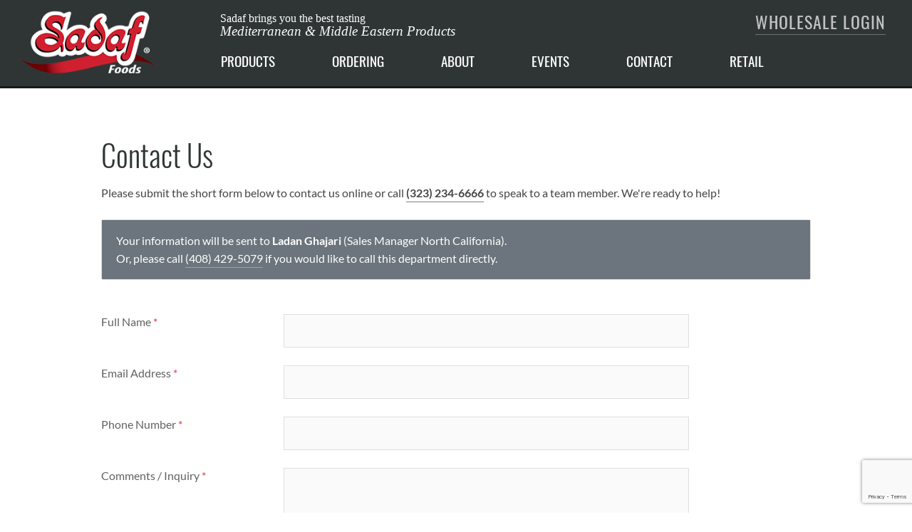

--- FILE ---
content_type: text/html; charset=utf-8
request_url: https://www.sadaffoods.com/contact/?id=1561
body_size: 4181
content:
<!DOCTYPE html><!--[if lt IE 7]><html class=ie6><![endif]--> <!--[if IE 7]><html class=ie7><![endif]--> <!--[if IE 8]><html class=ie8><![endif]--> <!--[if IE 9]><html class=ie9><![endif]--> <!--[if (gt IE 9)|!(IE)]><!--><html lang=en><!--<![endif]--><head><script>(function(w,d,s,l,i){w[l]=w[l]||[];w[l].push({'gtm.start':new Date().getTime(),event:'gtm.js'});var f=d.getElementsByTagName(s)[0],j=d.createElement(s),dl=l!='dataLayer'?'&l='+l:'';j.async=true;j.src='https://www.googletagmanager.com/gtm.js?id='+i+dl;f.parentNode.insertBefore(j,f);})(window,document,'script','dataLayer','GTM-NG75WDH');</script><meta charset=utf-8><meta http-equiv=X-UA-Compatible content="IE=edge"><meta name=viewport content="width=device-width, initial-scale=1.0"><link rel=canonical href="https://www.sadaffoods.com/contact/"><link rel="shortcut icon" href=/favicon.ico type=image/x-icon><link rel=icon href=/favicon.ico type=image/x-icon><link rel=stylesheet href="/css/main.style.css?v=N85K59Tm2-9nGvkzWbh9U13Lf5VPVWpZdMylgtvv_S4"><title>Contact Us</title><meta name=robots content=index,follow><script src="https://www.google.com/recaptcha/api.js?render=6Lcw0ZIUAAAAAAYVslBKip0cz6dCtLr2oRpL9usw"></script></head><body><noscript><iframe src="https://www.googletagmanager.com/ns.html?id=GTM-NG75WDH" height=0 width=0 style=display:none;visibility:hidden></iframe></noscript>  <header class=header id=header> <div class=mid-container> <div class=header__logo> <a href="/"> <img src=/images/sadaf-logo.png alt="Sadaf Foods"> </a> </div> <div class=header__right-container> <div class="header__tagline row"> <div class=col-sm-7> <span>Sadaf brings you the best tasting</span> <strong>Mediterranean &amp; Middle Eastern Products</strong> </div> <div class="col-sm-5 text-right"> <p class=tagline-heading><a href=http://orders.sadaffoods.com target=_blank rel="nofollow noopener">Wholesale Login</a></p> </div> </div> <nav class=nav-menu id=navigation> <ul class=nav-menu__container><li> <a href=javascript:void(0)>PRODUCTS</a> <div class="child products"> <ul><li><a href="/coming-soon-items/">Coming Soon Items</a></li><li><a href="/marketing-materials/">Marketing Materials</a></li><li><a href="/new-arrivals/">New Arrivals</a></li><li><a href="/sales/">Weekly Sales</a></li> <li><a href="/seasonal-sale/">Seasonal Sale</a></li></ul> </div> </li> <li><a href="/order/">ORDERING</a></li> <li> <a href="/about/">ABOUT</a> <div class="child products"> <ul><li><a href="/careers/">Careers</a></li></ul> </div> </li> <li><a href="/events/">EVENTS</a></li> <li><a href="/contact-directory/">CONTACT</a></li> <li><a href=https://www.sadaf.com target=_blank rel=nofollow>RETAIL</a></li> <li class=wholesale-login__link> <a href=http://orders.sadaffoods.com target=_blank class="btn--red text-center" rel="nofollow noopener">WHOLESALE LOGIN</a> </li></ul> </nav> <button id=menu-btn type=button><span class=sr-only>Menu</span><span><span class="top bar"></span><span class="mid bar"></span><span class="bot bar"></span></span></button> </div> </div> </header> <main id=main-container> <section id=inner-container> <div class=block id=contact-block> <div class=mid-container> <article class="general p-0"> <div class=header-style> <h1 class=h1>Contact Us</h1> <p>Please submit the short form below to contact us online or call <strong><a href=tel:323-234-6666>(323) 234-6666</a></strong> to speak to a team member. We're ready to help!</p> <div class="card mt-4"> <div class="card-body bg-secondary pt-3 pb-3"> <p class=text-white>Your information will be sent to <b>Ladan Ghajari</b> (Sales Manager North California).<br>Or, please call <a href="tel:(408) 429-5079">(408) 429-5079</a> if you would like to call this department directly.</p> </div> </div> </div> <div id=form-block> <div id=message-id></div> <form action="/contact/" id=contactform method=post><input id=ID name=ID type=hidden value=1561><input id=Text name=Text type=hidden value="&lt;p class=&#34;text-white&#34;>Your information will be sent to &lt;b>Ladan Ghajari&lt;/b> (Sales Manager North California).&lt;br>Or, please call &lt;a href=&#34;tel:(408) 429-5079&#34;>(408) 429-5079&lt;/a> if you would like to call this department directly.&lt;/p>"> <div class="error-message mt-4" style=display:none> <strong>OOPS! There was a problem.</strong> <span>Please complete the field(s) marked in red. </span> </div> <ul class="form-holder mt-5"><li class="form-group row"> <label class="col-md-3 control-label">Full Name <span class=text-danger>*</span></label> <div class=col-md-7><input class=form-control data-val=true data-val-required="Your first name is required" id=FirstName name=FirstName tabindex=12 type=text></div> </li> <li class="form-group row"> <label class="col-md-3 control-label">Email Address <span class=text-danger>*</span></label> <div class=col-md-7><input class=form-control data-email="Please provide us with a correct email address." data-val=true data-val-regex="Please enter a valid e-mail adress" data-val-regex-pattern=^([a-zA-Z0-9_\-\.]+)@((\[[0-9]{1,3}\.[0-9]{1,3}\.[0-9]{1,3}\.)|(([a-zA-Z0-9\-]+\.)+))([a-zA-Z]{2,4}|[0-9]{1,3})(\]?)$ data-val-required="Your email address is required" id=Email name=Email tabindex=14 type=text></div> </li> <li class="form-group row"> <label class="col-md-3 control-label">Phone Number <span class=text-danger>*</span></label> <div class=col-md-7> <input class=form-control data-phone="Please provide us with a correct phone number." id=Phone1 maxlength=20 name=Phone1 pattern=\d* size=20 tabindex=15 type=text> </div> </li> <li class="form-group row"> <label class="col-md-3 control-label">Comments / Inquiry <span class=text-danger>*</span></label> <div class=col-md-7><textarea class=form-control cols=30 data-val=true data-val-required="Please include a message" id=Mesaage name=Mesaage rows=10 tabindex=17></textarea></div> </li> <li class="form-group row"> <label class="col-md-3 control-label" for=Fertility>Existing Customer?</label> <div class=col-md-7><label class=control-label><input data-val=true data-val-required="The Fertility field is required." id=Fertility name=Fertility tabindex=18 type=checkbox value=true> Check this if you're an existing customer.</label> </div> </li> <li class="form-group row"> <label class="col-md-3 control-label"></label> <div class=col-md-7> <button class="btn btn--prime" id=recaptcha-submit tabindex=19 type=submit>Send Message</button> </div> </li></ul> <input name=__RequestVerificationToken type=hidden value=CfDJ8HFxzLUsB6JIu-hAgi4xSomxmI0-nwzL0CardJVzIXRObpJW2OvMxIYVgCyJfEHzMwjmJMomnCIVPXI7rUCkwxJPu_IPrfZoc8ILAXf_Po_qB9Z3DZql7CKfrGd8507X6mZvrxObm4qmaP_xpFg56aE><input name=Fertility type=hidden value=false></form> </div> </article> </div> </div> </section> </main> <footer id=footer> <div class=footer-joinus> <div class=mid-container> <div class=subscription-block> <p>SIGN UP FOR OUR NEWSLETTER</p> <div class=form-group> <label for=subscribe class=sr-only aria-hidden=true>Newsletter Subscribtion</label> <input class=form-control id=subscribe type=email name=EMAIL placeholder="Email address" autocomplete=off> <input class="btn btn--black" id=subscribeBtn type=button value=SUBSCRIBE name=subscribe> </div> </div> <div class="modal fade" id=subscribe-modal tabindex=-1 role=dialog aria-hidden=true> <div class=modal-dialog> <div class=modal-content> <div class=modal-header style="padding:0 0 15px"> <button class=close type=button data-dismiss=modal aria-label=Close><span aria-hidden=true><span class=sIcon-times></span></span></button> <h4 class=modal-title id=myModalLabel>Sign up for our newsletter</h4> </div> <div class=modal-body></div> </div> </div> </div> </div> </div> <div class=footer-body> <div class=mid-container> <div class=row> <div class="col-md-3 footer__logo"><a href="/"><img src=/images/sadaf-logo.png alt=Sadaf></a></div> <div class=col-md-9> <div class=row> <div class=col-md-4> <div class=accordion-block> <h4 class="accordion-heading trigger" data-accordion=trigger>our company</h4> <ul class=accordian-target id=our-company data-accordion=target><li><a href="/order/">Ordering</a></li> <li><a href="/about/">About</a></li> <li><a href="/events/">Events</a></li> <li><a href="/contact-directory/">Contact</a></li> <li><a href="/careers/">Careers</a></li> <li><a href=https://www.sadaf.com target=_blank rel=nofollow>Retail</a></li></ul> </div> </div> <div class=col-md-4> <div class=accordion-block> <h4 class="accordion-heading trigger" data-accordion=trigger>our products</h4> <ul class=accordian-target id=our-products data-accordion=target><li><a href="/coming-soon-items/">Coming Soon Items</a></li><li><a href="/marketing-materials/">Marketing Materials</a></li><li><a href="/new-arrivals/">New Arrivals</a></li><li><a href="/sales/">Weekly Sales</a></li> <li><a href="/seasonal-sale/">Seasonal Sale</a></li></ul> </div> </div> <div class=col-md-4> <div class=accordion-block> <h5 class="accordion-heading trigger" data-accordion=trigger>Information</h5> <ul class=accordian-target id=information data-accordion=target><li><a href="/sitemap/">Sitemap</a></li> <li><a href="/terms-and-conditions/"> Terms & Conditions</a></li> <li><a href="/privacy/">Privacy Policy</a></li> <li><a href="/disclaimer/">Disclaimer</a></li> <li><a href="https://dashboard.accessibe.com/statement?domain=sadaffoods.com" target=_blank rel="noreferrer noopener">Accessibility Statement</a></li> <li><a href=/disclaimer/#proposition-65>CA Proposition 65</a></li> <li><a href=/disclaimer/#california-privacy-notice>California Privacy Notice</a></li></ul> </div> </div> </div> </div> </div> <div class=footer-note> <h4>Copyright &copy;2026. Soofer Co., Inc. Sadaf is a Registered Trademark of Soofer Co., Inc. </h4> <p><strong>Disclaimer:</strong> While we work to ensure that product information is correct, on occasion manufacturers may alter their ingredient lists. Actual product packaging and materials may contain more and/or different information than that shown on our Web site. We recommend that you do not solely rely on the information presented and that you always read labels, warnings, and directions before using or consuming a product. Sadaf.com assumes no liability for inaccuracies or misstatements about products.</p> <p><strong>Allergen Notification:</strong> We pack our product with shared equipment with wheat, tree nuts, soy and sesame. Not all products are packed in our facility, refer to the packaging ingredients and list of allergens for each product.</p> <p><a href=http://www.hotweazel.com target=_blank>Website design and development by Hotweazel.com</a></p> </div> </div> </div> </footer><script>(function(){var s=document.createElement('script'),e=!document.body?document.querySelector('head'):document.body;s.src='https://acsbapp.com/apps/app/dist/js/app.js';s.async=true;s.onload=function(){acsbJS.init({statementLink:'',footerHtml:'',hideMobile:false,hideTrigger:false,language:'en',position:'left',leadColor:'#6b0005',triggerColor:'#6b0005',triggerRadius:'50%',triggerPositionX:'left',triggerPositionY:'bottom',triggerIcon:'people',triggerSize:'medium',triggerOffsetX:20,triggerOffsetY:20,mobile:{triggerSize:'small',triggerPositionX:'left',triggerPositionY:'bottom',triggerOffsetX:10,triggerOffsetY:10,triggerRadius:'50%'}});};e.appendChild(s);}());</script><script src=/js/bundle.script.js></script><script>grecaptcha.ready(function(e){grecaptcha.execute('6Lcw0ZIUAAAAAAYVslBKip0cz6dCtLr2oRpL9usw',{action:'contactus'}).then(function(token){console.log("submit");$('#contactform').prepend('<input type="hidden" name="token" value="'+token+'">');$('#contactform').prepend('<input type="hidden" name="action" value="contactus">');});;validatec2();});</script></body></html>

--- FILE ---
content_type: text/html; charset=utf-8
request_url: https://www.google.com/recaptcha/api2/anchor?ar=1&k=6Lcw0ZIUAAAAAAYVslBKip0cz6dCtLr2oRpL9usw&co=aHR0cHM6Ly93d3cuc2FkYWZmb29kcy5jb206NDQz&hl=en&v=N67nZn4AqZkNcbeMu4prBgzg&size=invisible&anchor-ms=20000&execute-ms=30000&cb=bb30hhlbdcs4
body_size: 48473
content:
<!DOCTYPE HTML><html dir="ltr" lang="en"><head><meta http-equiv="Content-Type" content="text/html; charset=UTF-8">
<meta http-equiv="X-UA-Compatible" content="IE=edge">
<title>reCAPTCHA</title>
<style type="text/css">
/* cyrillic-ext */
@font-face {
  font-family: 'Roboto';
  font-style: normal;
  font-weight: 400;
  font-stretch: 100%;
  src: url(//fonts.gstatic.com/s/roboto/v48/KFO7CnqEu92Fr1ME7kSn66aGLdTylUAMa3GUBHMdazTgWw.woff2) format('woff2');
  unicode-range: U+0460-052F, U+1C80-1C8A, U+20B4, U+2DE0-2DFF, U+A640-A69F, U+FE2E-FE2F;
}
/* cyrillic */
@font-face {
  font-family: 'Roboto';
  font-style: normal;
  font-weight: 400;
  font-stretch: 100%;
  src: url(//fonts.gstatic.com/s/roboto/v48/KFO7CnqEu92Fr1ME7kSn66aGLdTylUAMa3iUBHMdazTgWw.woff2) format('woff2');
  unicode-range: U+0301, U+0400-045F, U+0490-0491, U+04B0-04B1, U+2116;
}
/* greek-ext */
@font-face {
  font-family: 'Roboto';
  font-style: normal;
  font-weight: 400;
  font-stretch: 100%;
  src: url(//fonts.gstatic.com/s/roboto/v48/KFO7CnqEu92Fr1ME7kSn66aGLdTylUAMa3CUBHMdazTgWw.woff2) format('woff2');
  unicode-range: U+1F00-1FFF;
}
/* greek */
@font-face {
  font-family: 'Roboto';
  font-style: normal;
  font-weight: 400;
  font-stretch: 100%;
  src: url(//fonts.gstatic.com/s/roboto/v48/KFO7CnqEu92Fr1ME7kSn66aGLdTylUAMa3-UBHMdazTgWw.woff2) format('woff2');
  unicode-range: U+0370-0377, U+037A-037F, U+0384-038A, U+038C, U+038E-03A1, U+03A3-03FF;
}
/* math */
@font-face {
  font-family: 'Roboto';
  font-style: normal;
  font-weight: 400;
  font-stretch: 100%;
  src: url(//fonts.gstatic.com/s/roboto/v48/KFO7CnqEu92Fr1ME7kSn66aGLdTylUAMawCUBHMdazTgWw.woff2) format('woff2');
  unicode-range: U+0302-0303, U+0305, U+0307-0308, U+0310, U+0312, U+0315, U+031A, U+0326-0327, U+032C, U+032F-0330, U+0332-0333, U+0338, U+033A, U+0346, U+034D, U+0391-03A1, U+03A3-03A9, U+03B1-03C9, U+03D1, U+03D5-03D6, U+03F0-03F1, U+03F4-03F5, U+2016-2017, U+2034-2038, U+203C, U+2040, U+2043, U+2047, U+2050, U+2057, U+205F, U+2070-2071, U+2074-208E, U+2090-209C, U+20D0-20DC, U+20E1, U+20E5-20EF, U+2100-2112, U+2114-2115, U+2117-2121, U+2123-214F, U+2190, U+2192, U+2194-21AE, U+21B0-21E5, U+21F1-21F2, U+21F4-2211, U+2213-2214, U+2216-22FF, U+2308-230B, U+2310, U+2319, U+231C-2321, U+2336-237A, U+237C, U+2395, U+239B-23B7, U+23D0, U+23DC-23E1, U+2474-2475, U+25AF, U+25B3, U+25B7, U+25BD, U+25C1, U+25CA, U+25CC, U+25FB, U+266D-266F, U+27C0-27FF, U+2900-2AFF, U+2B0E-2B11, U+2B30-2B4C, U+2BFE, U+3030, U+FF5B, U+FF5D, U+1D400-1D7FF, U+1EE00-1EEFF;
}
/* symbols */
@font-face {
  font-family: 'Roboto';
  font-style: normal;
  font-weight: 400;
  font-stretch: 100%;
  src: url(//fonts.gstatic.com/s/roboto/v48/KFO7CnqEu92Fr1ME7kSn66aGLdTylUAMaxKUBHMdazTgWw.woff2) format('woff2');
  unicode-range: U+0001-000C, U+000E-001F, U+007F-009F, U+20DD-20E0, U+20E2-20E4, U+2150-218F, U+2190, U+2192, U+2194-2199, U+21AF, U+21E6-21F0, U+21F3, U+2218-2219, U+2299, U+22C4-22C6, U+2300-243F, U+2440-244A, U+2460-24FF, U+25A0-27BF, U+2800-28FF, U+2921-2922, U+2981, U+29BF, U+29EB, U+2B00-2BFF, U+4DC0-4DFF, U+FFF9-FFFB, U+10140-1018E, U+10190-1019C, U+101A0, U+101D0-101FD, U+102E0-102FB, U+10E60-10E7E, U+1D2C0-1D2D3, U+1D2E0-1D37F, U+1F000-1F0FF, U+1F100-1F1AD, U+1F1E6-1F1FF, U+1F30D-1F30F, U+1F315, U+1F31C, U+1F31E, U+1F320-1F32C, U+1F336, U+1F378, U+1F37D, U+1F382, U+1F393-1F39F, U+1F3A7-1F3A8, U+1F3AC-1F3AF, U+1F3C2, U+1F3C4-1F3C6, U+1F3CA-1F3CE, U+1F3D4-1F3E0, U+1F3ED, U+1F3F1-1F3F3, U+1F3F5-1F3F7, U+1F408, U+1F415, U+1F41F, U+1F426, U+1F43F, U+1F441-1F442, U+1F444, U+1F446-1F449, U+1F44C-1F44E, U+1F453, U+1F46A, U+1F47D, U+1F4A3, U+1F4B0, U+1F4B3, U+1F4B9, U+1F4BB, U+1F4BF, U+1F4C8-1F4CB, U+1F4D6, U+1F4DA, U+1F4DF, U+1F4E3-1F4E6, U+1F4EA-1F4ED, U+1F4F7, U+1F4F9-1F4FB, U+1F4FD-1F4FE, U+1F503, U+1F507-1F50B, U+1F50D, U+1F512-1F513, U+1F53E-1F54A, U+1F54F-1F5FA, U+1F610, U+1F650-1F67F, U+1F687, U+1F68D, U+1F691, U+1F694, U+1F698, U+1F6AD, U+1F6B2, U+1F6B9-1F6BA, U+1F6BC, U+1F6C6-1F6CF, U+1F6D3-1F6D7, U+1F6E0-1F6EA, U+1F6F0-1F6F3, U+1F6F7-1F6FC, U+1F700-1F7FF, U+1F800-1F80B, U+1F810-1F847, U+1F850-1F859, U+1F860-1F887, U+1F890-1F8AD, U+1F8B0-1F8BB, U+1F8C0-1F8C1, U+1F900-1F90B, U+1F93B, U+1F946, U+1F984, U+1F996, U+1F9E9, U+1FA00-1FA6F, U+1FA70-1FA7C, U+1FA80-1FA89, U+1FA8F-1FAC6, U+1FACE-1FADC, U+1FADF-1FAE9, U+1FAF0-1FAF8, U+1FB00-1FBFF;
}
/* vietnamese */
@font-face {
  font-family: 'Roboto';
  font-style: normal;
  font-weight: 400;
  font-stretch: 100%;
  src: url(//fonts.gstatic.com/s/roboto/v48/KFO7CnqEu92Fr1ME7kSn66aGLdTylUAMa3OUBHMdazTgWw.woff2) format('woff2');
  unicode-range: U+0102-0103, U+0110-0111, U+0128-0129, U+0168-0169, U+01A0-01A1, U+01AF-01B0, U+0300-0301, U+0303-0304, U+0308-0309, U+0323, U+0329, U+1EA0-1EF9, U+20AB;
}
/* latin-ext */
@font-face {
  font-family: 'Roboto';
  font-style: normal;
  font-weight: 400;
  font-stretch: 100%;
  src: url(//fonts.gstatic.com/s/roboto/v48/KFO7CnqEu92Fr1ME7kSn66aGLdTylUAMa3KUBHMdazTgWw.woff2) format('woff2');
  unicode-range: U+0100-02BA, U+02BD-02C5, U+02C7-02CC, U+02CE-02D7, U+02DD-02FF, U+0304, U+0308, U+0329, U+1D00-1DBF, U+1E00-1E9F, U+1EF2-1EFF, U+2020, U+20A0-20AB, U+20AD-20C0, U+2113, U+2C60-2C7F, U+A720-A7FF;
}
/* latin */
@font-face {
  font-family: 'Roboto';
  font-style: normal;
  font-weight: 400;
  font-stretch: 100%;
  src: url(//fonts.gstatic.com/s/roboto/v48/KFO7CnqEu92Fr1ME7kSn66aGLdTylUAMa3yUBHMdazQ.woff2) format('woff2');
  unicode-range: U+0000-00FF, U+0131, U+0152-0153, U+02BB-02BC, U+02C6, U+02DA, U+02DC, U+0304, U+0308, U+0329, U+2000-206F, U+20AC, U+2122, U+2191, U+2193, U+2212, U+2215, U+FEFF, U+FFFD;
}
/* cyrillic-ext */
@font-face {
  font-family: 'Roboto';
  font-style: normal;
  font-weight: 500;
  font-stretch: 100%;
  src: url(//fonts.gstatic.com/s/roboto/v48/KFO7CnqEu92Fr1ME7kSn66aGLdTylUAMa3GUBHMdazTgWw.woff2) format('woff2');
  unicode-range: U+0460-052F, U+1C80-1C8A, U+20B4, U+2DE0-2DFF, U+A640-A69F, U+FE2E-FE2F;
}
/* cyrillic */
@font-face {
  font-family: 'Roboto';
  font-style: normal;
  font-weight: 500;
  font-stretch: 100%;
  src: url(//fonts.gstatic.com/s/roboto/v48/KFO7CnqEu92Fr1ME7kSn66aGLdTylUAMa3iUBHMdazTgWw.woff2) format('woff2');
  unicode-range: U+0301, U+0400-045F, U+0490-0491, U+04B0-04B1, U+2116;
}
/* greek-ext */
@font-face {
  font-family: 'Roboto';
  font-style: normal;
  font-weight: 500;
  font-stretch: 100%;
  src: url(//fonts.gstatic.com/s/roboto/v48/KFO7CnqEu92Fr1ME7kSn66aGLdTylUAMa3CUBHMdazTgWw.woff2) format('woff2');
  unicode-range: U+1F00-1FFF;
}
/* greek */
@font-face {
  font-family: 'Roboto';
  font-style: normal;
  font-weight: 500;
  font-stretch: 100%;
  src: url(//fonts.gstatic.com/s/roboto/v48/KFO7CnqEu92Fr1ME7kSn66aGLdTylUAMa3-UBHMdazTgWw.woff2) format('woff2');
  unicode-range: U+0370-0377, U+037A-037F, U+0384-038A, U+038C, U+038E-03A1, U+03A3-03FF;
}
/* math */
@font-face {
  font-family: 'Roboto';
  font-style: normal;
  font-weight: 500;
  font-stretch: 100%;
  src: url(//fonts.gstatic.com/s/roboto/v48/KFO7CnqEu92Fr1ME7kSn66aGLdTylUAMawCUBHMdazTgWw.woff2) format('woff2');
  unicode-range: U+0302-0303, U+0305, U+0307-0308, U+0310, U+0312, U+0315, U+031A, U+0326-0327, U+032C, U+032F-0330, U+0332-0333, U+0338, U+033A, U+0346, U+034D, U+0391-03A1, U+03A3-03A9, U+03B1-03C9, U+03D1, U+03D5-03D6, U+03F0-03F1, U+03F4-03F5, U+2016-2017, U+2034-2038, U+203C, U+2040, U+2043, U+2047, U+2050, U+2057, U+205F, U+2070-2071, U+2074-208E, U+2090-209C, U+20D0-20DC, U+20E1, U+20E5-20EF, U+2100-2112, U+2114-2115, U+2117-2121, U+2123-214F, U+2190, U+2192, U+2194-21AE, U+21B0-21E5, U+21F1-21F2, U+21F4-2211, U+2213-2214, U+2216-22FF, U+2308-230B, U+2310, U+2319, U+231C-2321, U+2336-237A, U+237C, U+2395, U+239B-23B7, U+23D0, U+23DC-23E1, U+2474-2475, U+25AF, U+25B3, U+25B7, U+25BD, U+25C1, U+25CA, U+25CC, U+25FB, U+266D-266F, U+27C0-27FF, U+2900-2AFF, U+2B0E-2B11, U+2B30-2B4C, U+2BFE, U+3030, U+FF5B, U+FF5D, U+1D400-1D7FF, U+1EE00-1EEFF;
}
/* symbols */
@font-face {
  font-family: 'Roboto';
  font-style: normal;
  font-weight: 500;
  font-stretch: 100%;
  src: url(//fonts.gstatic.com/s/roboto/v48/KFO7CnqEu92Fr1ME7kSn66aGLdTylUAMaxKUBHMdazTgWw.woff2) format('woff2');
  unicode-range: U+0001-000C, U+000E-001F, U+007F-009F, U+20DD-20E0, U+20E2-20E4, U+2150-218F, U+2190, U+2192, U+2194-2199, U+21AF, U+21E6-21F0, U+21F3, U+2218-2219, U+2299, U+22C4-22C6, U+2300-243F, U+2440-244A, U+2460-24FF, U+25A0-27BF, U+2800-28FF, U+2921-2922, U+2981, U+29BF, U+29EB, U+2B00-2BFF, U+4DC0-4DFF, U+FFF9-FFFB, U+10140-1018E, U+10190-1019C, U+101A0, U+101D0-101FD, U+102E0-102FB, U+10E60-10E7E, U+1D2C0-1D2D3, U+1D2E0-1D37F, U+1F000-1F0FF, U+1F100-1F1AD, U+1F1E6-1F1FF, U+1F30D-1F30F, U+1F315, U+1F31C, U+1F31E, U+1F320-1F32C, U+1F336, U+1F378, U+1F37D, U+1F382, U+1F393-1F39F, U+1F3A7-1F3A8, U+1F3AC-1F3AF, U+1F3C2, U+1F3C4-1F3C6, U+1F3CA-1F3CE, U+1F3D4-1F3E0, U+1F3ED, U+1F3F1-1F3F3, U+1F3F5-1F3F7, U+1F408, U+1F415, U+1F41F, U+1F426, U+1F43F, U+1F441-1F442, U+1F444, U+1F446-1F449, U+1F44C-1F44E, U+1F453, U+1F46A, U+1F47D, U+1F4A3, U+1F4B0, U+1F4B3, U+1F4B9, U+1F4BB, U+1F4BF, U+1F4C8-1F4CB, U+1F4D6, U+1F4DA, U+1F4DF, U+1F4E3-1F4E6, U+1F4EA-1F4ED, U+1F4F7, U+1F4F9-1F4FB, U+1F4FD-1F4FE, U+1F503, U+1F507-1F50B, U+1F50D, U+1F512-1F513, U+1F53E-1F54A, U+1F54F-1F5FA, U+1F610, U+1F650-1F67F, U+1F687, U+1F68D, U+1F691, U+1F694, U+1F698, U+1F6AD, U+1F6B2, U+1F6B9-1F6BA, U+1F6BC, U+1F6C6-1F6CF, U+1F6D3-1F6D7, U+1F6E0-1F6EA, U+1F6F0-1F6F3, U+1F6F7-1F6FC, U+1F700-1F7FF, U+1F800-1F80B, U+1F810-1F847, U+1F850-1F859, U+1F860-1F887, U+1F890-1F8AD, U+1F8B0-1F8BB, U+1F8C0-1F8C1, U+1F900-1F90B, U+1F93B, U+1F946, U+1F984, U+1F996, U+1F9E9, U+1FA00-1FA6F, U+1FA70-1FA7C, U+1FA80-1FA89, U+1FA8F-1FAC6, U+1FACE-1FADC, U+1FADF-1FAE9, U+1FAF0-1FAF8, U+1FB00-1FBFF;
}
/* vietnamese */
@font-face {
  font-family: 'Roboto';
  font-style: normal;
  font-weight: 500;
  font-stretch: 100%;
  src: url(//fonts.gstatic.com/s/roboto/v48/KFO7CnqEu92Fr1ME7kSn66aGLdTylUAMa3OUBHMdazTgWw.woff2) format('woff2');
  unicode-range: U+0102-0103, U+0110-0111, U+0128-0129, U+0168-0169, U+01A0-01A1, U+01AF-01B0, U+0300-0301, U+0303-0304, U+0308-0309, U+0323, U+0329, U+1EA0-1EF9, U+20AB;
}
/* latin-ext */
@font-face {
  font-family: 'Roboto';
  font-style: normal;
  font-weight: 500;
  font-stretch: 100%;
  src: url(//fonts.gstatic.com/s/roboto/v48/KFO7CnqEu92Fr1ME7kSn66aGLdTylUAMa3KUBHMdazTgWw.woff2) format('woff2');
  unicode-range: U+0100-02BA, U+02BD-02C5, U+02C7-02CC, U+02CE-02D7, U+02DD-02FF, U+0304, U+0308, U+0329, U+1D00-1DBF, U+1E00-1E9F, U+1EF2-1EFF, U+2020, U+20A0-20AB, U+20AD-20C0, U+2113, U+2C60-2C7F, U+A720-A7FF;
}
/* latin */
@font-face {
  font-family: 'Roboto';
  font-style: normal;
  font-weight: 500;
  font-stretch: 100%;
  src: url(//fonts.gstatic.com/s/roboto/v48/KFO7CnqEu92Fr1ME7kSn66aGLdTylUAMa3yUBHMdazQ.woff2) format('woff2');
  unicode-range: U+0000-00FF, U+0131, U+0152-0153, U+02BB-02BC, U+02C6, U+02DA, U+02DC, U+0304, U+0308, U+0329, U+2000-206F, U+20AC, U+2122, U+2191, U+2193, U+2212, U+2215, U+FEFF, U+FFFD;
}
/* cyrillic-ext */
@font-face {
  font-family: 'Roboto';
  font-style: normal;
  font-weight: 900;
  font-stretch: 100%;
  src: url(//fonts.gstatic.com/s/roboto/v48/KFO7CnqEu92Fr1ME7kSn66aGLdTylUAMa3GUBHMdazTgWw.woff2) format('woff2');
  unicode-range: U+0460-052F, U+1C80-1C8A, U+20B4, U+2DE0-2DFF, U+A640-A69F, U+FE2E-FE2F;
}
/* cyrillic */
@font-face {
  font-family: 'Roboto';
  font-style: normal;
  font-weight: 900;
  font-stretch: 100%;
  src: url(//fonts.gstatic.com/s/roboto/v48/KFO7CnqEu92Fr1ME7kSn66aGLdTylUAMa3iUBHMdazTgWw.woff2) format('woff2');
  unicode-range: U+0301, U+0400-045F, U+0490-0491, U+04B0-04B1, U+2116;
}
/* greek-ext */
@font-face {
  font-family: 'Roboto';
  font-style: normal;
  font-weight: 900;
  font-stretch: 100%;
  src: url(//fonts.gstatic.com/s/roboto/v48/KFO7CnqEu92Fr1ME7kSn66aGLdTylUAMa3CUBHMdazTgWw.woff2) format('woff2');
  unicode-range: U+1F00-1FFF;
}
/* greek */
@font-face {
  font-family: 'Roboto';
  font-style: normal;
  font-weight: 900;
  font-stretch: 100%;
  src: url(//fonts.gstatic.com/s/roboto/v48/KFO7CnqEu92Fr1ME7kSn66aGLdTylUAMa3-UBHMdazTgWw.woff2) format('woff2');
  unicode-range: U+0370-0377, U+037A-037F, U+0384-038A, U+038C, U+038E-03A1, U+03A3-03FF;
}
/* math */
@font-face {
  font-family: 'Roboto';
  font-style: normal;
  font-weight: 900;
  font-stretch: 100%;
  src: url(//fonts.gstatic.com/s/roboto/v48/KFO7CnqEu92Fr1ME7kSn66aGLdTylUAMawCUBHMdazTgWw.woff2) format('woff2');
  unicode-range: U+0302-0303, U+0305, U+0307-0308, U+0310, U+0312, U+0315, U+031A, U+0326-0327, U+032C, U+032F-0330, U+0332-0333, U+0338, U+033A, U+0346, U+034D, U+0391-03A1, U+03A3-03A9, U+03B1-03C9, U+03D1, U+03D5-03D6, U+03F0-03F1, U+03F4-03F5, U+2016-2017, U+2034-2038, U+203C, U+2040, U+2043, U+2047, U+2050, U+2057, U+205F, U+2070-2071, U+2074-208E, U+2090-209C, U+20D0-20DC, U+20E1, U+20E5-20EF, U+2100-2112, U+2114-2115, U+2117-2121, U+2123-214F, U+2190, U+2192, U+2194-21AE, U+21B0-21E5, U+21F1-21F2, U+21F4-2211, U+2213-2214, U+2216-22FF, U+2308-230B, U+2310, U+2319, U+231C-2321, U+2336-237A, U+237C, U+2395, U+239B-23B7, U+23D0, U+23DC-23E1, U+2474-2475, U+25AF, U+25B3, U+25B7, U+25BD, U+25C1, U+25CA, U+25CC, U+25FB, U+266D-266F, U+27C0-27FF, U+2900-2AFF, U+2B0E-2B11, U+2B30-2B4C, U+2BFE, U+3030, U+FF5B, U+FF5D, U+1D400-1D7FF, U+1EE00-1EEFF;
}
/* symbols */
@font-face {
  font-family: 'Roboto';
  font-style: normal;
  font-weight: 900;
  font-stretch: 100%;
  src: url(//fonts.gstatic.com/s/roboto/v48/KFO7CnqEu92Fr1ME7kSn66aGLdTylUAMaxKUBHMdazTgWw.woff2) format('woff2');
  unicode-range: U+0001-000C, U+000E-001F, U+007F-009F, U+20DD-20E0, U+20E2-20E4, U+2150-218F, U+2190, U+2192, U+2194-2199, U+21AF, U+21E6-21F0, U+21F3, U+2218-2219, U+2299, U+22C4-22C6, U+2300-243F, U+2440-244A, U+2460-24FF, U+25A0-27BF, U+2800-28FF, U+2921-2922, U+2981, U+29BF, U+29EB, U+2B00-2BFF, U+4DC0-4DFF, U+FFF9-FFFB, U+10140-1018E, U+10190-1019C, U+101A0, U+101D0-101FD, U+102E0-102FB, U+10E60-10E7E, U+1D2C0-1D2D3, U+1D2E0-1D37F, U+1F000-1F0FF, U+1F100-1F1AD, U+1F1E6-1F1FF, U+1F30D-1F30F, U+1F315, U+1F31C, U+1F31E, U+1F320-1F32C, U+1F336, U+1F378, U+1F37D, U+1F382, U+1F393-1F39F, U+1F3A7-1F3A8, U+1F3AC-1F3AF, U+1F3C2, U+1F3C4-1F3C6, U+1F3CA-1F3CE, U+1F3D4-1F3E0, U+1F3ED, U+1F3F1-1F3F3, U+1F3F5-1F3F7, U+1F408, U+1F415, U+1F41F, U+1F426, U+1F43F, U+1F441-1F442, U+1F444, U+1F446-1F449, U+1F44C-1F44E, U+1F453, U+1F46A, U+1F47D, U+1F4A3, U+1F4B0, U+1F4B3, U+1F4B9, U+1F4BB, U+1F4BF, U+1F4C8-1F4CB, U+1F4D6, U+1F4DA, U+1F4DF, U+1F4E3-1F4E6, U+1F4EA-1F4ED, U+1F4F7, U+1F4F9-1F4FB, U+1F4FD-1F4FE, U+1F503, U+1F507-1F50B, U+1F50D, U+1F512-1F513, U+1F53E-1F54A, U+1F54F-1F5FA, U+1F610, U+1F650-1F67F, U+1F687, U+1F68D, U+1F691, U+1F694, U+1F698, U+1F6AD, U+1F6B2, U+1F6B9-1F6BA, U+1F6BC, U+1F6C6-1F6CF, U+1F6D3-1F6D7, U+1F6E0-1F6EA, U+1F6F0-1F6F3, U+1F6F7-1F6FC, U+1F700-1F7FF, U+1F800-1F80B, U+1F810-1F847, U+1F850-1F859, U+1F860-1F887, U+1F890-1F8AD, U+1F8B0-1F8BB, U+1F8C0-1F8C1, U+1F900-1F90B, U+1F93B, U+1F946, U+1F984, U+1F996, U+1F9E9, U+1FA00-1FA6F, U+1FA70-1FA7C, U+1FA80-1FA89, U+1FA8F-1FAC6, U+1FACE-1FADC, U+1FADF-1FAE9, U+1FAF0-1FAF8, U+1FB00-1FBFF;
}
/* vietnamese */
@font-face {
  font-family: 'Roboto';
  font-style: normal;
  font-weight: 900;
  font-stretch: 100%;
  src: url(//fonts.gstatic.com/s/roboto/v48/KFO7CnqEu92Fr1ME7kSn66aGLdTylUAMa3OUBHMdazTgWw.woff2) format('woff2');
  unicode-range: U+0102-0103, U+0110-0111, U+0128-0129, U+0168-0169, U+01A0-01A1, U+01AF-01B0, U+0300-0301, U+0303-0304, U+0308-0309, U+0323, U+0329, U+1EA0-1EF9, U+20AB;
}
/* latin-ext */
@font-face {
  font-family: 'Roboto';
  font-style: normal;
  font-weight: 900;
  font-stretch: 100%;
  src: url(//fonts.gstatic.com/s/roboto/v48/KFO7CnqEu92Fr1ME7kSn66aGLdTylUAMa3KUBHMdazTgWw.woff2) format('woff2');
  unicode-range: U+0100-02BA, U+02BD-02C5, U+02C7-02CC, U+02CE-02D7, U+02DD-02FF, U+0304, U+0308, U+0329, U+1D00-1DBF, U+1E00-1E9F, U+1EF2-1EFF, U+2020, U+20A0-20AB, U+20AD-20C0, U+2113, U+2C60-2C7F, U+A720-A7FF;
}
/* latin */
@font-face {
  font-family: 'Roboto';
  font-style: normal;
  font-weight: 900;
  font-stretch: 100%;
  src: url(//fonts.gstatic.com/s/roboto/v48/KFO7CnqEu92Fr1ME7kSn66aGLdTylUAMa3yUBHMdazQ.woff2) format('woff2');
  unicode-range: U+0000-00FF, U+0131, U+0152-0153, U+02BB-02BC, U+02C6, U+02DA, U+02DC, U+0304, U+0308, U+0329, U+2000-206F, U+20AC, U+2122, U+2191, U+2193, U+2212, U+2215, U+FEFF, U+FFFD;
}

</style>
<link rel="stylesheet" type="text/css" href="https://www.gstatic.com/recaptcha/releases/N67nZn4AqZkNcbeMu4prBgzg/styles__ltr.css">
<script nonce="2DF5HidxZoc9F_s_gOFCyQ" type="text/javascript">window['__recaptcha_api'] = 'https://www.google.com/recaptcha/api2/';</script>
<script type="text/javascript" src="https://www.gstatic.com/recaptcha/releases/N67nZn4AqZkNcbeMu4prBgzg/recaptcha__en.js" nonce="2DF5HidxZoc9F_s_gOFCyQ">
      
    </script></head>
<body><div id="rc-anchor-alert" class="rc-anchor-alert"></div>
<input type="hidden" id="recaptcha-token" value="[base64]">
<script type="text/javascript" nonce="2DF5HidxZoc9F_s_gOFCyQ">
      recaptcha.anchor.Main.init("[\x22ainput\x22,[\x22bgdata\x22,\x22\x22,\[base64]/[base64]/MjU1Ong/[base64]/[base64]/[base64]/[base64]/[base64]/[base64]/[base64]/[base64]/[base64]/[base64]/[base64]/[base64]/[base64]/[base64]/[base64]\\u003d\x22,\[base64]\x22,\x22wqvDrMKYwpPDnsKDbykuwpB/P8OqwrXDjsKaCsK+HsKGw4xlw5lFwo/DgEXCr8KTE34WfVPDuWvCoW4+Z1p9RnfDtwTDv1zDtMObRgYhSsKZwqfDgkHDiBHDrcKQwq7Cs8O8woJXw59REWrDtH7CsSDDsTTDsxnCi8O4OMKiWcKow5zDtGkOdmDCqcOZwq5uw6t9VSfCvyMVHQZyw5F/FyVFw4ouw57DjsOJwodQSMKVwqt7HVxfdETDrMKMBcOlRMOtUCV3wqBTOcKNTlxDwrgYw6sfw7TDr8Orwp0yYCPDjsKQw4TDtDlAH25cccKFD3fDoMKMwrxdYsKGWHsJGsOcaMOewo0aEnw5dsOsXnzDlz7CmMKKw6XCl8OndMOdwqIQw7fDtcK/BC/[base64]/Cvw9LwqYvwr/Ck1jDowdUw6RSwq7CiVDCkcKbV8KKwqjCsjRAwo/DsE5uVcKZbE4Hw4lIw5Qow7RBwr9YQcOxKMOsbsOWbcOLCsOAw6XDvU3CoFjCrcKHwpnDqcKwW3rDhB0CwonCjMOrwqfCl8KLLit2wo5Vwp7DvzofEcOfw4jCghELwpxxw5MqRcOuwo/DsmgadFVPOcKGPcOowpQSAsO0YnbDksKECMOBD8OHwoQcUsOoWsKtw5pHbQzCvSnDuDd4w4VfSUrDr8KxecKAwooSe8KAWsKaNkbCucO8cMKXw7PCj8KJJk93woFJwqfDi0NUwrzDgCZNwp/CvsKQHXFUIyMIasO1DGvCsA55Ui1eBzTDnhHCq8OnEkU5w45aIsORLcK2T8O3woJcwoXDulFTLhrCtC1xTTVxw7xLYw3CqMO1IG7CmHNHwqkhMyAxw6fDpcOCw6TCgsOew51Tw6zCjgh/wpvDj8O2w5HClMOBSSxJBMOgfgvCgcKdXsODLifCoxQuw6/CjsOAw57Dh8K1w7gVcsOPGCHDqsO8w5s1w6XDlwPDqsOPZcODP8ONYsKMQUtpw4JWC8O0PXHDmsOLRCLCvlnDry4/dMO0w6gCwqJpwp9Yw7RIwpdiw6RkMFwAwpBLw6BpVVDDuMKhN8KWecK/BcKVQMOVc3jDtgk8w4xAQxnCgcOtEH0USsKnYyzCpsOYe8OSwrvDrcK1WAPDsMKOWT7Cq8Kaw4PCvcOAwqkyRsKwwogwFy3CvwbCl1rCqsOvSsKaMMOHQWFxwonDkCFXwovChABdaMO2w5UvG1o3wpjDssOPK8KPAw0gYHPDpcKYw68/w6bDhELDlHPCsD7DkzldwqPDqMOaw5kPGMOGw73CmcKqw4waZsKaw5vCi8KBSMOhS8OFwqVCMh1qwq/Djm7CjcOkd8OOw4AHwqoMJ8OBRsO2wp4Lw7QcGCTDjiVcw7PCiikBw7MtPSHDlMOXw5XCmGTCgyRHS8OMdQbCgMOuwpXCtMOIwpvCtAdHJMKNwoUfRj3CpcO4wrA/HT0Dw7/CtcKhOsODw7VqdAzCgcKFw7o1w4ZmZsK5w7fCvsOzwr7DrcOLTl/[base64]/Ci8OLNMOmwpnCksOrwoUgWMKhwpgiSjXDpmoNOMKFwpTDu8OVw55qRUHDlDbCi8OmXkjDoBMqecKHBEvDhMOAc8O6DsOWwrNDP8Orw4TCpsOXwrrDjSlEDizDrh00w41sw5kPGsKGwrPDrcKGw6oww5bClTsfwpTCocO9w6nDrGIDw5cCwqNtRsK+w6/[base64]/SMK5w77DmmlYJMOzWXUJIsOMMQMhw7zCg8KTHRPDvcO0wrfDlDYwwobDg8OHw4wdwq/DoMORIcKMMi9Tw4/CrQ/DiAAWwqvCvExkwpjDhsOAR20ZKsOIPRVUfCjDqsK6dMKowpjDqMOAXnwWwqplA8KuVsO1CcONW8OzF8OJwofDqcOeDiTChxkjw6bCr8K5M8Oaw4xowprDu8KjJzxIYcOMw5/[base64]/[base64]/HMKRw6jDisO5ScKZwrxoLsO3w4nCi8OmJsO+B8KuWx3DpT9Nw7JgwrzCgcK+NcK1w4jDjFBPwprCvcKkwpNVfTbCpcOOfsOywrDDu27DriplwpArwoAYw51DfwDCllUWwpzCo8KhS8KfPkzCpcKswoFzw5zDiRJpwol/MgbCsUjCpBtPw5wZwpB1wpsEcn3DisK2w4NmE09+bAktJH02WMKRc1hSw7huw7fCu8ORwrd7OE8Gw6EVBAx1w4TDg8OTelHDixMnEsKGfy1tO8ObwonDtMOYwrxeOsKeKAE2PsKvJcOYwo4SCsOaWjjCoMKgwrXDgsO8IsOBZzXDmcKOw5HCpCXDk8Krw5FcwpUiwq/DhsK5w4cuLhc3WcKdw7Ibw67Cli8fwq4qZ8Klw74cwr5xS8OoacKYwoHCo8OHKsORwrUPw73CpsKrJBtUE8KnHnXCmcOiwqs4w7NDwpZDwoPDpMKhJsKRw5rCn8OswoMjSTnDrcKTw7zDtsKUMAwbw7XDv8KFSm/CssOPw5vDk8O/w4jDtcODw5siw63Cs8KgX8Osb8OkEiPDl3PCuMO4HRHCisKVwqjDk8OmSEs3ESciw58Xw6dAwohEwoBNDUzClkzDiz3CmkYrTMO9KgoFwpYDwqXDmxLCqcOWwqA7R8K5Vn/DlhXCvcOFTA3CvTzCkEAzHcOwZX88GmPDlsOYw7ILwqwuC8Kuw53CnDvDg8Oaw5wMwqTCs2TCpicWRCnCoFQ6UsK5NcKaKcOmSsOxIcOnQHfCp8KtPsO4woLDs8KSPcKxw5dDHVTCsXHCkj3ClsKbwqhcBmfDgS/Ckggtwrd1w59Dw68Fb2kNwqgJKcOYw4cDw7dCB2HCucO6w53DvcOfwokaXiLDliQ1GMO3Q8O2w48vwonCr8ObBcOyw4jDq2HDtBbCuVDClmPDhsK3IGHDrj9vGFrClsO6woTDpMK2wo/DgcONwp3DkRhBOClPwpTCrRVFYU82IXAcRcOOwozCjxwEwqnDmQppwp5qFMKyHcKxwonCgMOhHC3DvMKgKXYbwpnDi8OrBSY9w6NfasOowr3DlMOvwp8Xw4R5woXCu8KvGsONYXhFK8K1wpNUw7PCkcKpEcOCwpvDmxvDscKfFcO/VsKYw68sw7nCjxAnw7zDrsOWworCkXXCkcK6cMKwJjJvBzNIWw1Yw5hUbsKNJ8OKw7/Cp8OGw6bDmCzDtcOuC2vCvXnCicODwoNhNDgawrpxw79GwpfCkcOhw4fDqcK5cMOVK1k3w6sowppWwoU1w5PCnsOBbT7CncKhQj7CoxjDo1nDn8OywprCkMKZVsKga8OAw4E7H8OtJ8K4w68Hf1DDgU/Ds8OYw7/DoHYSZMKpw6s+byIWXRM3w6vCuXDCnX4yFnDDsHTCrcKFw6fDtsOsw5TCklxLwobCl0bCsMOYwoPDkFlbwqgbFsOxwpXDlGElwo7CtsKbw5p2wpHCunfDrUrDsW/CgcOZw5vDqj7DqcKVf8OSXQjDr8OnSMK8F2cKUMKTV8Oww7zCjMKZdMKcwq3DocK5ecOxw70/[base64]/YDjDv8KFYC7CicKuIiUwN8Orw5jDuCXDj3A3EsKnV2rCv8KbUzkyQsOXw53Dt8ObF2U2wp/[base64]/CtD9SRsO8IsKww4RfGkPCjMK/HX5ndVsqWjBaT8OOYCfCgjrDtEZ0w4XDu3dqw6VbwqLCjkbDoShhOFfDo8O2GW/Di3Rfw5jDlSDCj8OaUcKlFj14w7fDhHXCvEttwpjCmsOUNMOvN8OSwq7Dg8KielNpM0zCj8OHHTvDk8K9M8KdEcK2TDnCgHBYwpHCmg/[base64]/CvsKVwqZxHsKjW31Ww68Yw60+G8OyIi0cw4sGFMKrVcObWQPCnkZYVcKrA0vDqhAAC8KrbMKwwrsRMcOcdMKhS8ODw7UtDxUecR7CuUrCly7CsnxtUFrDp8K3w6vDosOYO0vDqxXCu8Olw5/[base64]/[base64]/ChELDhsKqHnHDmsODwpp3w49QwrVtwqJ4YcOGWkYZL8OSw67CuDcvw4vDqcK1wqdqVcONIMOww4UXwqvCvwrCm8Knw47CgcOYwol0w5HDssKfVhdWwo3CisKcw4kpVsOTTXkrw4Q6ME/DhsOIw4J/fcO/egt6w5XChHVGUGxWBsO+w6vDq1hzw4UNcsKzPMORwpPDn2XCrgPCnMO9esO6Tw/ClcKfwp/[base64]/DvHBGw7HCnxXDkQLDgMOqwpAsaV/Cv8KfRCtYwq0XwqwMw7PCs8OBdjt7wrbCjMKZw5w6RVjDssO5woHCm2tgwo/Do8OqZAlseMK7J8Ouw4XCjCjDiMOcwpfClcO2MMOJbsKiIMOEw53CqWHDqEJbwpHCsG5aIC9Swp0/[base64]/woPDj8OvUMKFwr3CmMOhXnXCq0/CqzjDoVvDrQEuw7gkbcKuQsKow6R9Z8K7wp3ChcKlw6o3C0jDpMO3HUlhD8O/[base64]/S8OzLcKNQyYfSSvDgGfCu8OtVcKiIMOUw6jCthHCl8KsbSQNPWXCvcK5OSJcIkwwB8KVw6HDsQjCtyfDpTQpwpUAwojDhx/[base64]/DocOtAiBiZnHClGsBwr/CuDc+FMKmKMKrwrPChMO3wqnDmsOCwptsYcKywqTCtcK+TcKdw7QHdMOhw7XCmMOPFsK7EhfCsTPDjsOtw5RuWEYiW8KKw4PCt8K/[base64]/DmnHCo0DCsMKwwrNqw48Uw4AawoYcwrPDmC5wLMOxdsOJw4zDoCU1w4ZJwpYpDMOfwrTCthDChMKdFsOfXsKTwr3DuFnDsgRgwrnCncOMw7NYwr1Ew5vCh8O/[base64]/wpAHwr9KwpsFw4LCg8KhwoXDiUDCuGRyw7VqYsKVSi7Dn8OTKsOgLzTDhhsyw7/CkUTCrcOLw6HChn8bAxTCkcKrw4IpUMKowpJcwq3ComHDhRQQwpk+w5EIw7PDhyhfw4kSE8KoeB1mYiHDl8OfX17Cr8OdwrAwwq5Jw7PDtsOcw7wJLsOMw6EfJC/DpcOpw4A/wq0za8KfwolncMKEwrHCvznDin/[base64]/CpnM3Z8OZw64/wozDvsK6w550wrwyMCR0w4IKEgLCusKgwoMzwrPDpQN6wrI2ZR5gX37Cm0ZTwprDusKbacKHesOhUwLChMKew6nDoMO6wq5CwoRlPAPCvmvDgRciwpDDu317GmLCrXVbfSUpw7DCisK5w4BNw7DCtsKxOcOwIcOmJsKLO0xzwofDuzvCvD/DmxvCsmLCpsK+BsOuB3MjL2RgFMOUw6pvw5Y5d8KHwrfDrEZ+DDNTwqDCnQVWIBPCgC4+wprCphkZU8K/Z8KqwpnDm0JNw5k5w47CnsO2wpnCoiVIwqxVw7Jnw4bDuRlvw4sqAzw4wooxNMOjwrvDq1E9w6M4AMO3wpTCmsOLwqfDpX04YF8NMCXCjcK/ORfCrxtCXcKhP8OvwpQxw5/Ci8OkBUJSYsKAesOSc8Ohw5FIwrLDisOjesKVA8Onw4tCUD9Mw7Eiwrx2UTkTFGvCoMO9YVbDmMOlw47CkTHCpcK+wo/DiUofcwd0w5PCt8OFTjomw6wYAggfWz3DkAMyw5PCs8O0GEoUdWoDw47CiBLDgjLDicKCw5/[base64]/CmWF1C0MRVHlgwpNrHxQUd3fDn8Oyw5/DoTvDq27ClW3CunVuVGYuRcKXwqnCtWUff8KWw7UGwpDDpMOEwqtwwoBGRsOiZcOreDDCv8KzwoRudsKWwoZBwqXCjzfDiMOSAgzCu3oNYxbCgsOUfsKpw6ULw5/DqcO7w6vCgsKCMcOswrJ0wq3ClRnCq8Oywo3DtsKGwoJ8wr9BTW5NwpEBeMOsDMOjwoNuwo3ChcO8wr8zHT3DnMO2wpDDs13DosO8IMOEwqrDhsOxw5DDqsKuw7HDgC0QJVgkB8OaRxPDjj/CuGAMbX4+Y8Odw5vDssKIfcKrw7AIDcKGAcKwwr4owoBVbMKWwpsvwo7CpAUaXns5wrXCmFrDgsKAKl3Cn8KowrEXwpbDty3DhwIdw4IIQMK/wr06wo8aEGzCtMOww7N0wprDvnzDmSl6BQLDsMOudBQ0woAlwrdtMTvDmU/[base64]/ChRomwp5kw7A5U8OaUTAPw6DCqMKwOMKDw69Yw7JNdDEfVjbDtUcEA8OmeHHDtMKUR8K7RAtIKcOOHsKaw5jDhizChMOXwrg0w5FtCWxkw4fDsgEOQcOowpM4wq3CjsKaUlAww5rDqWhHwqvDtzZyIG/CnWHDv8OyakdPw5LDkMObw5cNw7fDkk7ChzfCoV/DmF4ZPxTCp8KXw7ZybcKGSwJww7lJw5Rvwo7CqVIwNMKew43DgsK6w73Dg8KBMMKsacOmD8OjMcKQM8Kvw6jCocOZTMKjZ0tLwpvCu8K/AMKeVMO7SAzDgxXCpMK7wqLDj8O3ZBB8w4TDi8Oywo9Tw67CgcOQwqrDiMKSKE/CimXCuW/Dn3LCicKiFUTDkXVBdMKHw4QaCcKWGcO7w7cqwpHDgHfCkDABw4bCucOEw5UlUMKaORQmeMO/[base64]/DkzLCqE8ww7g2AMObRsOgw4TDuSPCojzDmzjDsjNQHUcjwogewpnCtS8tBMODMMODw69dZGg8wo4tKyXDhR/CpsORw6jDosOOwrIGwqgpw6dNdMKawrMhwojCr8KIw7Ytw53Cg8K1YMKjb8OPCMOGHhcDw688w50hYMOZwoEOASDDgsKHY8Kjf1fDnsK/wq7DowjCiMKbw7g4wq88wq0Iw5nCjCUhBcKGcF16OcK+w7hEOhkAwobDnxHCih5Uw7/Dm0/DglLCpxFZw5cTwpnDkGV9E2bCik3CnMKGw79+w7tkHsK1w6nDgn3DosKNwoZZw5XCk8Oiw67ChDjDicKqw70cdsOqYiXCqsOIw5xyc2N1w7YWTsO/[base64]/w4JqaXUHX8OvVzttJ3wDwr/[base64]/FcK8w7RgwpljwpbCgsKJPFNsAn10wqbDk8Khw7YAwrnCmWHCuDU3HmLCqsKgWBLDl8KvHF7Dm8KzR1nDsSzDrcOUJXnCjyHDiMOmwoBWUMO6HF1Jw5NDw5HCpcKQw5dPFSprw6bDpMKgfsOuw4/[base64]/wqDDrcKzw78JT8KcwofDuiQvYcK/bMOUIgE3w5J7UxnDucKmZcOVw5M+dsKBfVHDgULCicOkwpPCg8Kcwrx2ZsKCdcKkwpDDmMK3w59ZwozDiTjCqcKKwqEVUAtFIAwnwqPCt8KbQcKZQMKJFSrCmS7CjsKkw6UXwrc1FcO/[base64]/Dvy/DocKcw5Y3cMO1wqXCjWnChMOzHVfDpUkpC1FeScKjccKdVCXDhzp3w7AkIW7Do8K9w7XCq8OhPy0vw7XDkUNmYyjCvMK6wp7CpcOqw4HDnMKvw6/DhcKjw4VfbXLDqMONNWIAFMOiw5Fcw6TDmsOUw57DvknDk8KRwo/CvMKbwrMoT8KrElvDssKBecKqc8O4w7PDtDlOwql2w4coSsK4MRPDqcK/w6bCp1vDj8KDwpTCgsOecBY2w6TCm8OIwrDDtWNzw55xS8KIw5gdKsO2wohRwroEe3ZlIHzCiwYERmB1wr5Cw7XDpsOzwpDDmBUSwrBtwphODEkqw5HDosOnc8KMRMOrcsOzf34Hw5dhw7rChwTDoyPCkkMGC8KhwqNfKcOLwotewoDDi1zDvkIpwo/DhcOvw47DkcOcD8OIw5HDqcKRwpMveMOyLWpyw6/CocOZwrfCgXUWWGcgA8OrPUvCpcK2aBjDu8K1w6nDgsKcw4fCkMObVsOTw5nDvsOkX8K+XcKOwpUVDE7CkVVOasK/w6vDscKrVcOmeMOjw70SJW/CgBzDuh1aHCBRbAReYn8Pw7NEw6YGwp3CmcKbNMKcw5fDpEVsHkA6XMKKLnzDrcK2wrTDl8KCbTnCqMOnKjzDqMKlADDDk2xrwojCgW09w7DDmw9GKDXDs8OgTF4cdQlWwpTDtgRgGioawrFBMcORwoEQTMKnwpUGwpw/[base64]/CvMOcw4kvTsKwwoYWBMOdw6HCtWDCp8ORwqXChSBNw6PCpkHCjTDDh8O8IynDikpDw6nDgikdw4TDssKNw4LDgRHChMOHw4t4wrDClEvChcKZFhhnw7nDii/Dv8KCYcKWe8OJHQ7Ck39ydsOQUsOHCDbCnsOEw5ZkLnnDtlgCRsKbw4jCm8K0QsOEB8OibsKVw43CphLDtgLDuMOzVMOjw5Ilw4DDjwg7eFLDm0jDo3oICQhdw57CmVrCpsK7cj/CmsKrPcOGWsO9NEbChMKlwqHDr8KVAj3CrEDDr20Yw63CnMKIw5DCuMK7wqNUbTfCoMKwwpRKMsOQw4PCngjDhsOEwpbDkwxaS8ORwpMfOcK/wqjCniZ5MH/[base64]/[base64]/[base64]/w6s2wooZPsKewqpbPsKWw5nDgyzChigfJ8KEw4fCg39Lw73CggVmw6ttw4s0w5APA3DDszfCuWrDlcOPZcOdN8KWw4LClMOrwp0CwpbDtcKoLsO/w75zw6FUUQUdCBoawr/[base64]/CgcOQPsKcwqDDmsKoMgvCvMK0F8Onw5geLz0UBMO1w558D8OIwqHCgTbDocKwTCvDhFLDrcOPFMOjw6DCv8Kkw6E0wpEgw7Ipw5wWwpTDhFFow7LDisOCTVxRw4BuwpBnw4M/[base64]/DrR5/CQFDEcO0w6bDmcOmJsKWaMOcV8OKdhwGAgF1EcKbwp1HejzDtcKAwq7Cl2sFw5bDsQp2EcO/dzDDtcODw4TDkMOBCiQnTsOTQHfDqFAzw6jDjsOQLcKUw63Dhz3ClirDvEHDlAjCk8Osw53Cp8O9wp9ywp7ClH/CksK2fSIqw4wTwq3Dp8OpwqDDmsOPwotnw4bDq8KgJ1TDp2HCiktBMMOqUMO0Q3hkHTPDlXkXw7Eqw6jDlWcQw4sbwopmIjHDksKwwqPDv8OqS8KmM8KEbXnDgG7Ch0XChsKiKV7ChcKXOQkrwqPCoHTCk8KjwrDDuBLCqX84w6gAVMOCNFc/wrQdPSPCmsKvw4pLw6kbIQXDtl5/wrIqwpfDqmXDncKVw5hUMx3DqTjCr8KtD8KZw7Eqw6ZGMcKpw6jDnGPDuh3DrMOOe8OARFTDgxooOcKLOAAYw7/CusOkTRzDs8KWwoN9Qi/Di8Ktw5XDrcOBw64ONFfClzTCpsKqHT9MS8OkE8KnwpfCjcKzHFM4woIDw6nCq8OCb8KocsO/wq8+ei7Dn0cXQ8Orw454w6PDnMKpbsKbwqfDoAxPX0LDqMKAw7jDsxPCh8O9IcOsccOFTRvDg8ODwqXCiMOgwrLDrsO2LinDoxt/woU2SMOlOsO+Tj3DmnQbeB9WwoTCmVIiSh9mW8K9DcKbw7oYwpxxe8KBMC7DonLDjsKHQ2/DhBRrN8KNwoPCsVTDlcK7w4JFcQDDjMOCwqzDrUAEw5PDmHrDtsOIw7zCtwLDmnjDkMKmw6xyHcOuBcK2w7xLHUnCk2d5ccKiwqx9w7rClD/CjmvDmcO9wqXDi0TCicKtw6jDucKvbiVLLcKcw4nCrMOIdz3DvTPDocK/YVbCjcKhSsOUwrHDjW3Ds8OxwrPDoBxUwpkjw4XCqMK7wpbCo3YII2vDqAXDrcKoHsOXHFBbK1U/[base64]/ChsOhwofCm0HDjcOBQzN2RMO2CcK4ej12dMOuIFzDkMKpLFcWw4tZIRZewo7DmsKVw4jDscORYwFqwpQwwpscw7DDnCkPwr4OwrLCqsOMT8K0w7TDkgbCg8KAFyYlWsKjw5DCgUU4ZhjDkHvDviV9w4rDg8K1XE/DpBA1UcOswqDDqxLDlsOmwrYewrp7dmwWCUZAw7zCocKBwp97PkfDsRfDm8Otw6zCjgzDuMOqKxHDjMK0GcKdYMKfwpnCiijClMKWw5jCgibDgMOew4fDr8O5w79Nw7IKe8ORRDfCo8KxwpvDi0zDpcOCwqHDkgEEesOPwq3DnS/Ci37ClsK+L2PDuErCkMOmHWvCnGRtfcKyw5bCmBNueFDCtsORw6MHVkw8wp/[base64]/DigAKwoHCqMOuw7d0IcK8wpZzw7PDjHjChcKew5fCsF8Xw5VGw6PClgnCrsOmwoggesOwwp/DsMOlMSvDkR9dwprCpHBAKsO6w4kBGXnCl8K6ZjzDqcOjWsOLSsKVWMKrekTDpcOow5/[base64]/ZyDCvcOnwofCjw89VcOHwosqw5MFcsK9fMO5wqRfTVBGOMOhwpjCnAXDnxRmwpAJw5bCjMONw55YaXHDpkMvw4QpwrfDk8KCOGUQwp/CnXEwQg8tw6fDoMOfcsOIw6zDi8OSwp/DicO7wqoNwpNkGSF5FsO2w77DlFYRw7/DjMOWeMOGw4/CmMKWwojDisKrwo7CssKBwrTCrAXDnHXDqsKVwrF8PsOewqUtPFLCigwfGj/[base64]/DqXFWekZ8w4tCfcKFw5tdwpRmwqbDkMO3X8ODHW/Cq2bDrx/CksOVQxogw5PCqsOTdXvDv0I8woXCtsKhwqDDiVcWwrBgAXbCvcOswphHwoNTwrwmw6jCoW/Du8OJVmLDgnooPDXDlcOXw47Cg8KVMwkiw5LDksKvw6U+wpETw5ZpAzbDo23DusKowrzCjMKww5kowrLCt0HCoRJvw7zCh8KXdQVgw7Yyw4PCv0cVVMOuXcK+V8OnCsOEw6PDszrDi8OOw6DDr3spMcOxLMO6M1XDuD8ra8KwXsKSwqvDrkFbfSvDu8Ouwq/DrcK9w50YJwHCmVbCiXtcNxJ2w5tmJsO/wrbDusKxwrPCtMO0w7fCjMOhK8Kgw6Q1FsKDKUoTQUTDvMO7w4YAw5s1wqcvPMKzwpzDnFJkw7scOFdbw60Swr8VGsOaS8OYw4DDlsOww6N3w7LCuMOewozCqsOHbD/DnznDmBNgeAgjWVzCp8OhI8KWfMK+UcOqH8OuOsOXBcONwovDhQovTMKZUWMAw53ChhjCiMOuwozCvSTDvCQmw4Qcw5LCukNYwq7CkcKRwozDgG7DsnXDsRrCuEEJw7HCnm8SNcK1QDTDi8OtCcKyw7DCkxcucMKKA23Cp0zCvBcGw69vw5/CoTzDgG3DsEzCm3F/TsK1N8KEOsO6ekDDk8OrwpVgw4fDtcOzwoLCpMOIwrnCqcOHwpDDtMOfw6gSZVBaRF3CpsKSCEdnwp8Yw458woTDmzfCjcO4ZlfCtgLDh33CgGhBRiTDlTR9XR08wpULw5Q9YS3DjsOmw5jDr8OqDDsow4BAFMKGw4UPwrtuScOkw7bClBQcw6FRwrXDoApMw5JJwp/DhBzDt0fCnsO9w6HCmMKVO8ORwoPDgHM+wqcew5k5wrZMYcO+w6xAEX1pCRzDlz3CtsOfwqLChxzDn8KJAyvDs8K0w6PChsOTwoHCj8KTwrcZwqgOwrJvRxBOw4IPw4FTwpLDkXXDs2YIH3FTwqfDlyhDw7fDoMO/wo3DsAI4asKyw4oRw6bCm8O+fMO5NwnClxnDoG/CtmMiw51cwpnDmTtGecOUd8K9RMOFw6pMMVZIMBbDg8OuRTsgwoLCg3rCiRfCjcOJTsOhw7ELwqYDwoU5w7DCgT/CiiUvaz4cS3rDmzTDnh7CuRtaHcOTwopyw6HCknrCqsKMwp3Dj8KHZUTCjsKowpEAwqzCpcKNwrAndcK4GsOUwpjCp8O8wrZdw5Y5AMKTwqfCjMO+IcKdw5cdMcKhwptebBTDiTTDh8OnbsOTaMOwwr7DvgQYesOQT8O3woVCw4BXw6Z1wow/NsKDUDHCvkNswp8DNn9vKVjCssKfwpQyMcOaw6zDi8O4w5ZHcyFfHMOOw4dqw7lBDyoHZUDCvcKMFn/DucO9w6MEE2jDt8K1wq3CqkDDkQTDucKnRGrDjl0VOkDDmsO6wpzDlcKWZMOZCXhxwrs/w6rCgMOzw4jDjhQeZ1lJGFdpw7VQwqsTw4kaQ8Knwol6wrMNwp/CncOtRcKzKApMWRbDkcO1w601AMKWwqooTMKaw6JNV8OXTMKCLMKzJMKUwpzDrRjCusK7am9QYcOtw4wnw7/[base64]/w7jCp0l2GsKMwo5ywpZ8wq0abQrCqFfDsGNiw5bCgMKgw4bCn2Rcwp9aJQ7DuhTDiMKBd8O8woTDhA/CvcOpwqAywrIYwo1eDkjCg2gtLsONwpQCVVTDt8K5wo5nwqksCMOye8KiOSlQwqhNwrkVw6EKw7ZXw44kw7TDicKNDsOjf8O7wo5FbsK6Q8O/wppFwrrDmcO+w4fDtSTDkMKaZgQxc8Kpwp3DvsOwN8OOwpjCpwM2w4IWw6lEwqTDo2jCh8OuUsOrVMKfcMONWcOGFMO/w7LCkXLDvMOMw5jCkWHCj2TDvBrCmQ3DisOuwoh9F8OhEMOHLsKHw6l9w69awrgVw4hyw7pewoQ0W1xCAcOGwrARw57CjVEdACAvw4TCinsTw4kVw5oswrvCtcKOw5bCvjU0w5ILecKmBsOXEsKOJMKEFHPCrRAafV8Ow7nCvcO1YcKFCQnDlMO3ZcOGw6wowp/CoWvDnMOXwpPDsE7CgcKuwpvDumbDulDDjMO+w5jDicK+LMO5EcOYw75ZHsOPwrAWwrPDssK0XsOAw5vDin1Jw7/DjQcRwppQwqnCokslw5XDssOLwq1BN8K2LMOkVi/[base64]/ChsOyw5HCmSLDmA5FYCN0w6DCqsK7ScKJKWQAJcO8w64jw77CjsORw7PDscKEw57ClcKyAnPDnGs/wpBiw6LDtcK+ZTPDsCtrwroJwpzCjMOkw5DCvwAiwonCj0grwop9VELClcOxwr7CvMOcXmFsXmpVwo3Co8OnIWzDthlUw4jChGBdw7HDrMO/[base64]/GWw+Sm1Pw4DCgsOPHH9lGDbDi8KWw5gQw4/DuAQ9w60ecjM5DMKSwqxUa8KNA3YUwr3DvcOCw7EYwpgDwpAnG8K1woXDhMOKJcKtYkluw7vClsO8w5HDpk/DsADDncOfXMOXLC4Hw73Cn8K7wqQFOF1SwpHDiF3ClsO6fcOlwoVXWgzDuBfCm0BxwqFiAjJhw4R1w4vDo8KVAUDDr0XDp8OvZAPCpA/[base64]/[base64]/[base64]/CrQtGQcK5CMOmeMK6SMK7w7nCmVrChcKOZnANwrlsNsOuPlsmLsKuAMOqw6zDpcKYw4/Cu8OhB8KYBxNGwrnCi8KJw695wpnDvG/CrMOqwpjCqHXCtjrDsxYEw4XCrW1aw4rCrzTDvURmwqXDkHnDh8OaewHCgcOjwq1CXcKPFlguEsKUw6Z5w43Dq8Kzw5zCpzABbcOxw6fDi8KNwoJewrQzecKIclPDgm/DksKKw4/Ci8K7wpdCwpvDoGzCtgLChsK9w5hUSnBjQ1XClFPCuwLCq8O6wqPDk8OLIMORbcOuwrUSOMKOwoJrw5ZjwrhiwpV/YcOXw57CgiPCtMKdaS07AMKBwoTDlHZJwoFMfcKJEMOHQjbCg1gIN1DCuG5xw6o3esKqL8Kww4nDqnnCizzCp8KHZ8OYw7PCi0vDrA/Cpl3CpGlPe8Knw7zCpys5w6Jawr3CsQRVOVknAS4PwprCowXDhcOfdi3CgMOFYD9Twr4pw7Yqw5xmw6jDnA9Kw5bDvULCo8OxCVXCtw0QwrTCjAcdJnzCiCAyScOocwXCu0UjwonDrcO1wqVAWGbDgQAmOcOxSMO5wprDm1fCg0LDlMK7UsKaw6DDgMOGw7R/BBnDvcKqWMK3w5tTKcOlw7cEwqjCo8KiCsKKw5cjw6onScO0X2LCiMOUwq5jw5PDtcK0w5bDlcOfDhbDpsKjbxLCnw/CrxXCk8O8w4txRsOzXTtjb1c7P2ELwoDCpxVdwrHDrUrDr8KhwqQ2w5/CnUg9HxrDjmUzRmXDqjJrw6wgBjLCnsOYwrbCtCtrw6pnw7bDr8KDwoLCiSHCrMORw7lbwo/CpsOvRMKyMzUkw5k/SsKHZMOIYgoYLcKJw4rCk0rDt3JnwodWKcKOwrDDo8KHw5MbZcOMw5fCnmzCvXwJbXEUw6VfImnCqcOnw5UXNipgU1xTwrsRwqsHKcOyQQEfwpdlw5U3VWfDkcK7wr4yw4LChHApYsOPPyBRVMOkwojCvcOaBMOAD8OhYMO9w7U/AC5zwqlIIGTCgBnCuMKcw7szwoEywpgKPnbChsO/[base64]/woVnT2zDr8KQWcO3TsOpwoIzw6o9DBTDkcO+E8ODNsO3F13Do05qwobCtMOACRnCgEzCtwMdw5jCiykfBMOgEsObwqHCm1cswovDkETDq3zClD3DmlbCsxTDjMKWwoslc8KJYFfDti/[base64]/N8K3LGlyVcKmYcKRHMKEw4YQCcO3woTDt8OiclvDoUTDsMKqO8KBw4gyw5fDkMOgw4LChcKrBU3Dj8OKJEDDo8KGw5/CusKabErCk8K1dsK+w7E3w7nCrMKiTArChWhJe8KDwojCp1/CikZTNkzDqsOhbUfCkkLDkMOBLiE8CE/DuxzCv8KxfQnDv1DDqMOvT8Otw58aw5XDocO5w5J1w5zDji5fwoLCsQ/DuxLDpcKJw5kYKXfChMOewoHDnB3Cs8KSVsObw4wdf8OdQjbDocK6w4nDgh/CgGZDw4JnFiZhW0M6w5gcwo3CnTsIBsK4w5phQMK8w7XCq8O2wpTDrh5gwoMyw6cGw6wxQibCh3YjD8Oow4/Dth3DpUZGCn/CvcKlIsOOw5rCn0vCr3ZXw6MTwq/[base64]/wpbCj1Yja8OUJ8Kpwpkyw6AGwopoGMKLSzcKwpLDmsK/[base64]/wq7CpWnDqcODYgl8woUIQmk2w59NccKLd8KSw65pCMOMASXCrA5fMx/ClMOZDsK2YXUQSlvDkMOfM2PCtH3CjHPDm2YkwpjDgsOhYcOpw57DtMOHw5LDs0YIw4jCsRTDni/CpAJ5w6o4w7LDoMOGwp7Du8OePMK/w7vDhMOXwrfDr0VYVRnCrsKyYsOgwqlHV3RNw6JLLmrDrsOZw4fDnMOOFVfCg3zDukDCncOAwoI8VAfDsMOgw55+wozDtG4nIMKjw4AIDSXDsVpuwpTCvsOjGcKtRcOfw6A6S8Ojw4XCuMKnw6RGYsOMw5fDmzd3YcKZwpXCvGvCt8KAf2xIeMO/LcKIw5R3HcKkwoUpAXk8w6oNwr4rw5jCqyfDs8KFFGwpwpEHw6IYw5svwrxrZcKiU8KkFsO9wpZxwokKwpnDg0lMwqBNwqrCjnDCihQ/[base64]/dVBnXQ89wppfasOvw7zDvDnDnnTCn08gCsOCA8KVw4HDsMKOWxzDrcKtWXfDocOaBsKNJDE3NMOQw5PCscKDwqrCiCPCrMOHIsOUwrnDuMK4PMOfJcK7wrZJDzNFw4XCggXDvsODGUbDlXHChF4rw5jDiGlKBsKvwpLCt2vChT1hw6c/w6nCklbCmxvClmjDvMK2VcODw4t2KsOmY1nDtMOQw6/Cq3MEEsOowp3CtEzCjS5lA8K4MXzDmMKOLzPCgwvCm8KmEcOVwrlkACPCqAnCrwVGw4bDuEDDkcOewpoPDDZHRAxdFQEOOsOJw5YmX0XDp8OUw7PDqsOUw6/DjG3DpcOcw43Ct8Omwq48YF/[base64]/DslnCo2QxDAAGTMOEw7LDtnpow4d7IRYLw74lQF3Dv1bCo8KUN2xaW8KTBcKewohhwrHDvcKMJ157wpPDn1o0wphePsKfdU9jdAJ5fcKuw6PChsOKwqLCtcOMw7F3wqIDRErDssKwe2vCtm1Hw7taK8KwwqnCkcKBw6/[base64]/ChGJgJ1RsE8K0acKTwonCu2g3DwjCl8KIw4vDmXnDssOCw6rCtTZ8wpZJYMOAJBFwX8KbaMO0w6rDvlLCtHJ8CmTCmcKSOG5ZUFBtw4/DhsOHH8OPw5Zbw44KFnVAQsKESMKCw4fDksKhbsKqwp8UwoLDuQnCocOSw7fDtBo7wqEBw7/DpsKydnQzM8KffcKGfsKCw4x8w6A/LwbDnmx9dcKlwp4UwqPDqTfCgiHDtx7Ct8O1wqLCuMOFSg8fYMOLw6PDjsOow47CpcO2C0/CkFXCgcOIeMKcwoEhwr7CgsOawoddw6xVSDMTwqrCjcORDcKVw5hHworDpH7CiQ/Cm8Oow4TDi8OlVsKCwpElwrDChsOewo9hwp/DpRvDvRbDql8zwpbCgmbCnGFxWsKPG8O+w5J9worDmcOiYMKhExtZK8Ojw4zDmsOKw7zDjsK/w7XCq8OsMcKGaDPCoBPDiMKiwq7Dp8Kmw5/CrMKpUMOnw6ktDUVRDQPDjcOpbsKTwqp2w7pfw4XDqsKRw6gxwq/DicKAdcOHw5Byw7JnFMO9SwHCpWjCvn1iw4LCm8KUAgjCmlcsEGLCrcKaasOdwpxaw6nDqsOoJC4PIMOHIHhnSMO4dyHDlwpWw6zCvkF9wpjCpTXCsA8bwr0YwrjDtcOhw5PCnww/bsOJXsKUNn1aRiPDrRDCj8KOwpDDuTJww5TDpsKaOMKsbsOiSsKGwo7CqlrDs8Ogw6plwpp5w47Cuz7Coz8vNMOuw6TDo8K1woUMO8K5wqXCtMOzMCzDqQfDmwDDhXctLkjCgcOnwrlRPkbDok95Fn4nwpFGw5DCqQpbbMO+wqZQf8K/ehYww70ERMKaw60dw6p4LThDTcOuw6daekDDv8KvCsKMw5QoC8O6wo04cWrDr2TCkAPDkAXDnGdYw4EhWcKLw4MAw4VvTW7CjsOZK8Ktw7jDnX/DuR4sw7HDpzPDuHbCtcKmw6PCsw5NTlXDicKQwqRuwqQhLsK+IBfCpMOcwrfCsy4qCirDgMOYw5EuGnLDscK5wq8Zw4zCucOLZyImdsKlw6kswqvDr8Kgf8K6wqXCvcKUw5ZZXX5bw4LCvS/[base64]/[base64]/[base64]/Coycqw7rDvy8ywpxswroUwo9/w5LDsMKWO8K/w7VDdk49WMOQw6dNwpUJXjpCPQvDjE7CjUJ3w43CnQpVClsdw4Ndw7DDkcOMK8KNwpfDosOoHcOBb8K5wrRdw5DDn0VkwrwHwrJnMMKWw5XCsMK4PkLCq8Oqw5p9IMOgw6XCgMK1I8KAwqxhVG/[base64]/DpMO/[base64]\\u003d\x22],null,[\x22conf\x22,null,\x226Lcw0ZIUAAAAAAYVslBKip0cz6dCtLr2oRpL9usw\x22,0,null,null,null,1,[21,125,63,73,95,87,41,43,42,83,102,105,109,121],[7059694,851],0,null,null,null,null,0,null,0,null,700,1,null,0,\[base64]/76lBhn6iwkZoQoZnOKMAhnM8xEZ\x22,0,0,null,null,1,null,0,0,null,null,null,0],\x22https://www.sadaffoods.com:443\x22,null,[3,1,1],null,null,null,1,3600,[\x22https://www.google.com/intl/en/policies/privacy/\x22,\x22https://www.google.com/intl/en/policies/terms/\x22],\x22ZMEcJ7LvqHj7BzthZ/Qdn8OFoyDUVgJzbMYvFllYB60\\u003d\x22,1,0,null,1,1769218764894,0,0,[10],null,[214,15,230,83,72],\x22RC-Ed8404ayaRjd_A\x22,null,null,null,null,null,\x220dAFcWeA7VYoJXXJAmGPlOhfMWtGzon77t-qY4_iY6ebg6sF79zir2my63NDX19G_JvVQg5AjeFCQq9G70V6t_okZbUQpkNmLmdg\x22,1769301564697]");
    </script></body></html>

--- FILE ---
content_type: text/css
request_url: https://www.sadaffoods.com/css/main.style.css?v=N85K59Tm2-9nGvkzWbh9U13Lf5VPVWpZdMylgtvv_S4
body_size: 22180
content:
body{background:#fff;margin:0}.owl-carousel{display:none;width:100%;-webkit-tap-highlight-color:transparent;position:relative;z-index:1}.owl-carousel .owl-stage{position:relative;-ms-touch-action:pan-Y;touch-action:manipulation;-moz-backface-visibility:hidden}.owl-carousel .owl-stage:after{content:".";display:block;clear:both;visibility:hidden;line-height:0;height:0}.owl-carousel .owl-stage-outer{position:relative;overflow:hidden;-webkit-transform:translate3d(0px, 0px, 0px)}.owl-carousel .owl-wrapper,.owl-carousel .owl-item{-webkit-backface-visibility:hidden;-moz-backface-visibility:hidden;-ms-backface-visibility:hidden;-webkit-transform:translate3d(0, 0, 0);-moz-transform:translate3d(0, 0, 0);-ms-transform:translate3d(0, 0, 0)}.owl-carousel .owl-item{position:relative;min-height:1px;float:left;-webkit-backface-visibility:hidden;-webkit-tap-highlight-color:transparent;-webkit-touch-callout:none}.owl-carousel .owl-item img{display:block;width:100%}.owl-carousel .owl-nav.disabled,.owl-carousel .owl-dots.disabled{display:none}.owl-carousel .owl-nav .owl-prev,.owl-carousel .owl-nav .owl-next,.owl-carousel .owl-dot{cursor:pointer;-webkit-user-select:none;-moz-user-select:none;-ms-user-select:none;user-select:none}.owl-carousel .owl-nav button.owl-prev,.owl-carousel .owl-nav button.owl-next,.owl-carousel button.owl-dot{background:none;color:inherit;border:none;padding:0 !important;font:inherit}.owl-carousel.owl-loaded{display:block}.owl-carousel.owl-loading{opacity:0;display:block}.owl-carousel.owl-hidden{opacity:0}.owl-carousel.owl-refresh .owl-item{visibility:hidden}.owl-carousel.owl-drag .owl-item{-ms-touch-action:pan-y;touch-action:pan-y;-webkit-user-select:none;-moz-user-select:none;-ms-user-select:none;user-select:none}.owl-carousel.owl-grab{cursor:move;cursor:-webkit-grab;cursor:grab}.owl-carousel.owl-rtl{direction:rtl}.owl-carousel.owl-rtl .owl-item{float:right}.no-js .owl-carousel{display:block}.owl-carousel .animated{-webkit-animation-duration:1000ms;animation-duration:1000ms;-webkit-animation-fill-mode:both;animation-fill-mode:both}.owl-carousel .owl-animated-in{z-index:0}.owl-carousel .owl-animated-out{z-index:1}.owl-carousel .fadeOut{-webkit-animation-name:fadeOut;animation-name:fadeOut}@-webkit-keyframes fadeOut{0%{opacity:1}100%{opacity:0}}@keyframes fadeOut{0%{opacity:1}100%{opacity:0}}.owl-height{-webkit-transition:height 500ms ease-in-out;-o-transition:height 500ms ease-in-out;transition:height 500ms ease-in-out}@font-face{font-family:'Lato';font-style:normal;font-weight:300;src:local("Lato Light"),local("Lato-Light"),url(https://fonts.gstatic.com/s/lato/v14/S6u9w4BMUTPHh7USSwaPGR_p.woff2) format("woff2");unicode-range:U+0100-024F, U+0259, U+1E00-1EFF, U+2020, U+20A0-20AB, U+20AD-20CF, U+2113, U+2C60-2C7F, U+A720-A7FF}@font-face{font-family:'Lato';font-style:normal;font-weight:300;src:local("Lato Light"),local("Lato-Light"),url(https://fonts.gstatic.com/s/lato/v14/S6u9w4BMUTPHh7USSwiPGQ.woff2) format("woff2");unicode-range:U+0000-00FF, U+0131, U+0152-0153, U+02BB-02BC, U+02C6, U+02DA, U+02DC, U+2000-206F, U+2074, U+20AC, U+2122, U+2191, U+2193, U+2212, U+2215, U+FEFF, U+FFFD}@font-face{font-family:'Lato';font-style:normal;font-weight:400;src:local("Lato Regular"),local("Lato-Regular"),url(https://fonts.gstatic.com/s/lato/v14/S6uyw4BMUTPHjxAwXjeu.woff2) format("woff2");unicode-range:U+0100-024F, U+0259, U+1E00-1EFF, U+2020, U+20A0-20AB, U+20AD-20CF, U+2113, U+2C60-2C7F, U+A720-A7FF}@font-face{font-family:'Lato';font-style:normal;font-weight:400;src:local("Lato Regular"),local("Lato-Regular"),url(https://fonts.gstatic.com/s/lato/v14/S6uyw4BMUTPHjx4wXg.woff2) format("woff2");unicode-range:U+0000-00FF, U+0131, U+0152-0153, U+02BB-02BC, U+02C6, U+02DA, U+02DC, U+2000-206F, U+2074, U+20AC, U+2122, U+2191, U+2193, U+2212, U+2215, U+FEFF, U+FFFD}@font-face{font-family:'Lato';font-style:normal;font-weight:700;src:local("Lato Bold"),local("Lato-Bold"),url(https://fonts.gstatic.com/s/lato/v14/S6u9w4BMUTPHh6UVSwaPGR_p.woff2) format("woff2");unicode-range:U+0100-024F, U+0259, U+1E00-1EFF, U+2020, U+20A0-20AB, U+20AD-20CF, U+2113, U+2C60-2C7F, U+A720-A7FF}@font-face{font-family:'Lato';font-style:normal;font-weight:700;src:local("Lato Bold"),local("Lato-Bold"),url(https://fonts.gstatic.com/s/lato/v14/S6u9w4BMUTPHh6UVSwiPGQ.woff2) format("woff2");unicode-range:U+0000-00FF, U+0131, U+0152-0153, U+02BB-02BC, U+02C6, U+02DA, U+02DC, U+2000-206F, U+2074, U+20AC, U+2122, U+2191, U+2193, U+2212, U+2215, U+FEFF, U+FFFD}@font-face{font-family:'Lato';font-style:normal;font-weight:900;src:local("Lato Black"),local("Lato-Black"),url(https://fonts.gstatic.com/s/lato/v14/S6u9w4BMUTPHh50XSwaPGR_p.woff2) format("woff2");unicode-range:U+0100-024F, U+0259, U+1E00-1EFF, U+2020, U+20A0-20AB, U+20AD-20CF, U+2113, U+2C60-2C7F, U+A720-A7FF}@font-face{font-family:'Lato';font-style:normal;font-weight:900;src:local("Lato Black"),local("Lato-Black"),url(https://fonts.gstatic.com/s/lato/v14/S6u9w4BMUTPHh50XSwiPGQ.woff2) format("woff2");unicode-range:U+0000-00FF, U+0131, U+0152-0153, U+02BB-02BC, U+02C6, U+02DA, U+02DC, U+2000-206F, U+2074, U+20AC, U+2122, U+2191, U+2193, U+2212, U+2215, U+FEFF, U+FFFD}@font-face{font-family:'Open Sans';font-style:normal;font-weight:300;src:local("Open Sans Light"),local("OpenSans-Light"),url(https://fonts.gstatic.com/s/opensans/v15/mem5YaGs126MiZpBA-UN_r8OX-hpOqc.woff2) format("woff2");unicode-range:U+0460-052F, U+1C80-1C88, U+20B4, U+2DE0-2DFF, U+A640-A69F, U+FE2E-FE2F}@font-face{font-family:'Open Sans';font-style:normal;font-weight:300;src:local("Open Sans Light"),local("OpenSans-Light"),url(https://fonts.gstatic.com/s/opensans/v15/mem5YaGs126MiZpBA-UN_r8OVuhpOqc.woff2) format("woff2");unicode-range:U+0400-045F, U+0490-0491, U+04B0-04B1, U+2116}@font-face{font-family:'Open Sans';font-style:normal;font-weight:300;src:local("Open Sans Light"),local("OpenSans-Light"),url(https://fonts.gstatic.com/s/opensans/v15/mem5YaGs126MiZpBA-UN_r8OXuhpOqc.woff2) format("woff2");unicode-range:U+1F00-1FFF}@font-face{font-family:'Open Sans';font-style:normal;font-weight:300;src:local("Open Sans Light"),local("OpenSans-Light"),url(https://fonts.gstatic.com/s/opensans/v15/mem5YaGs126MiZpBA-UN_r8OUehpOqc.woff2) format("woff2");unicode-range:U+0370-03FF}@font-face{font-family:'Open Sans';font-style:normal;font-weight:300;src:local("Open Sans Light"),local("OpenSans-Light"),url(https://fonts.gstatic.com/s/opensans/v15/mem5YaGs126MiZpBA-UN_r8OXehpOqc.woff2) format("woff2");unicode-range:U+0102-0103, U+0110-0111, U+1EA0-1EF9, U+20AB}@font-face{font-family:'Open Sans';font-style:normal;font-weight:300;src:local("Open Sans Light"),local("OpenSans-Light"),url(https://fonts.gstatic.com/s/opensans/v15/mem5YaGs126MiZpBA-UN_r8OXOhpOqc.woff2) format("woff2");unicode-range:U+0100-024F, U+0259, U+1E00-1EFF, U+2020, U+20A0-20AB, U+20AD-20CF, U+2113, U+2C60-2C7F, U+A720-A7FF}@font-face{font-family:'Open Sans';font-style:normal;font-weight:300;src:local("Open Sans Light"),local("OpenSans-Light"),url(https://fonts.gstatic.com/s/opensans/v15/mem5YaGs126MiZpBA-UN_r8OUuhp.woff2) format("woff2");unicode-range:U+0000-00FF, U+0131, U+0152-0153, U+02BB-02BC, U+02C6, U+02DA, U+02DC, U+2000-206F, U+2074, U+20AC, U+2122, U+2191, U+2193, U+2212, U+2215, U+FEFF, U+FFFD}@font-face{font-family:'Open Sans';font-style:normal;font-weight:400;src:local("Open Sans Regular"),local("OpenSans-Regular"),url(https://fonts.gstatic.com/s/opensans/v15/mem8YaGs126MiZpBA-UFWJ0bbck.woff2) format("woff2");unicode-range:U+0460-052F, U+1C80-1C88, U+20B4, U+2DE0-2DFF, U+A640-A69F, U+FE2E-FE2F}@font-face{font-family:'Open Sans';font-style:normal;font-weight:400;src:local("Open Sans Regular"),local("OpenSans-Regular"),url(https://fonts.gstatic.com/s/opensans/v15/mem8YaGs126MiZpBA-UFUZ0bbck.woff2) format("woff2");unicode-range:U+0400-045F, U+0490-0491, U+04B0-04B1, U+2116}@font-face{font-family:'Open Sans';font-style:normal;font-weight:400;src:local("Open Sans Regular"),local("OpenSans-Regular"),url(https://fonts.gstatic.com/s/opensans/v15/mem8YaGs126MiZpBA-UFWZ0bbck.woff2) format("woff2");unicode-range:U+1F00-1FFF}@font-face{font-family:'Open Sans';font-style:normal;font-weight:400;src:local("Open Sans Regular"),local("OpenSans-Regular"),url(https://fonts.gstatic.com/s/opensans/v15/mem8YaGs126MiZpBA-UFVp0bbck.woff2) format("woff2");unicode-range:U+0370-03FF}@font-face{font-family:'Open Sans';font-style:normal;font-weight:400;src:local("Open Sans Regular"),local("OpenSans-Regular"),url(https://fonts.gstatic.com/s/opensans/v15/mem8YaGs126MiZpBA-UFWp0bbck.woff2) format("woff2");unicode-range:U+0102-0103, U+0110-0111, U+1EA0-1EF9, U+20AB}@font-face{font-family:'Open Sans';font-style:normal;font-weight:400;src:local("Open Sans Regular"),local("OpenSans-Regular"),url(https://fonts.gstatic.com/s/opensans/v15/mem8YaGs126MiZpBA-UFW50bbck.woff2) format("woff2");unicode-range:U+0100-024F, U+0259, U+1E00-1EFF, U+2020, U+20A0-20AB, U+20AD-20CF, U+2113, U+2C60-2C7F, U+A720-A7FF}@font-face{font-family:'Open Sans';font-style:normal;font-weight:400;src:local("Open Sans Regular"),local("OpenSans-Regular"),url(https://fonts.gstatic.com/s/opensans/v15/mem8YaGs126MiZpBA-UFVZ0b.woff2) format("woff2");unicode-range:U+0000-00FF, U+0131, U+0152-0153, U+02BB-02BC, U+02C6, U+02DA, U+02DC, U+2000-206F, U+2074, U+20AC, U+2122, U+2191, U+2193, U+2212, U+2215, U+FEFF, U+FFFD}@font-face{font-family:'Open Sans';font-style:normal;font-weight:700;src:local("Open Sans Bold"),local("OpenSans-Bold"),url(https://fonts.gstatic.com/s/opensans/v15/mem5YaGs126MiZpBA-UN7rgOX-hpOqc.woff2) format("woff2");unicode-range:U+0460-052F, U+1C80-1C88, U+20B4, U+2DE0-2DFF, U+A640-A69F, U+FE2E-FE2F}@font-face{font-family:'Open Sans';font-style:normal;font-weight:700;src:local("Open Sans Bold"),local("OpenSans-Bold"),url(https://fonts.gstatic.com/s/opensans/v15/mem5YaGs126MiZpBA-UN7rgOVuhpOqc.woff2) format("woff2");unicode-range:U+0400-045F, U+0490-0491, U+04B0-04B1, U+2116}@font-face{font-family:'Open Sans';font-style:normal;font-weight:700;src:local("Open Sans Bold"),local("OpenSans-Bold"),url(https://fonts.gstatic.com/s/opensans/v15/mem5YaGs126MiZpBA-UN7rgOXuhpOqc.woff2) format("woff2");unicode-range:U+1F00-1FFF}@font-face{font-family:'Open Sans';font-style:normal;font-weight:700;src:local("Open Sans Bold"),local("OpenSans-Bold"),url(https://fonts.gstatic.com/s/opensans/v15/mem5YaGs126MiZpBA-UN7rgOUehpOqc.woff2) format("woff2");unicode-range:U+0370-03FF}@font-face{font-family:'Open Sans';font-style:normal;font-weight:700;src:local("Open Sans Bold"),local("OpenSans-Bold"),url(https://fonts.gstatic.com/s/opensans/v15/mem5YaGs126MiZpBA-UN7rgOXehpOqc.woff2) format("woff2");unicode-range:U+0102-0103, U+0110-0111, U+1EA0-1EF9, U+20AB}@font-face{font-family:'Open Sans';font-style:normal;font-weight:700;src:local("Open Sans Bold"),local("OpenSans-Bold"),url(https://fonts.gstatic.com/s/opensans/v15/mem5YaGs126MiZpBA-UN7rgOXOhpOqc.woff2) format("woff2");unicode-range:U+0100-024F, U+0259, U+1E00-1EFF, U+2020, U+20A0-20AB, U+20AD-20CF, U+2113, U+2C60-2C7F, U+A720-A7FF}@font-face{font-family:'Open Sans';font-style:normal;font-weight:700;src:local("Open Sans Bold"),local("OpenSans-Bold"),url(https://fonts.gstatic.com/s/opensans/v15/mem5YaGs126MiZpBA-UN7rgOUuhp.woff2) format("woff2");unicode-range:U+0000-00FF, U+0131, U+0152-0153, U+02BB-02BC, U+02C6, U+02DA, U+02DC, U+2000-206F, U+2074, U+20AC, U+2122, U+2191, U+2193, U+2212, U+2215, U+FEFF, U+FFFD}@font-face{font-family:'Oswald';font-style:normal;font-weight:300;src:local("Oswald Light"),local("Oswald-Light"),url(https://fonts.gstatic.com/s/oswald/v16/TK3hWkUHHAIjg75-sh0Tvs9CE5Q.woff2) format("woff2");unicode-range:U+0400-045F, U+0490-0491, U+04B0-04B1, U+2116}@font-face{font-family:'Oswald';font-style:normal;font-weight:300;src:local("Oswald Light"),local("Oswald-Light"),url(https://fonts.gstatic.com/s/oswald/v16/TK3hWkUHHAIjg75-sh0Ttc9CE5Q.woff2) format("woff2");unicode-range:U+0102-0103, U+0110-0111, U+1EA0-1EF9, U+20AB}@font-face{font-family:'Oswald';font-style:normal;font-weight:300;src:local("Oswald Light"),local("Oswald-Light"),url(https://fonts.gstatic.com/s/oswald/v16/TK3hWkUHHAIjg75-sh0TtM9CE5Q.woff2) format("woff2");unicode-range:U+0100-024F, U+0259, U+1E00-1EFF, U+2020, U+20A0-20AB, U+20AD-20CF, U+2113, U+2C60-2C7F, U+A720-A7FF}@font-face{font-family:'Oswald';font-style:normal;font-weight:300;src:local("Oswald Light"),local("Oswald-Light"),url(https://fonts.gstatic.com/s/oswald/v16/TK3hWkUHHAIjg75-sh0Tus9C.woff2) format("woff2");unicode-range:U+0000-00FF, U+0131, U+0152-0153, U+02BB-02BC, U+02C6, U+02DA, U+02DC, U+2000-206F, U+2074, U+20AC, U+2122, U+2191, U+2193, U+2212, U+2215, U+FEFF, U+FFFD}@font-face{font-family:'Oswald';font-style:normal;font-weight:400;src:local("Oswald Regular"),local("Oswald-Regular"),url(https://fonts.gstatic.com/s/oswald/v16/TK3iWkUHHAIjg752HT8Ghe4.woff2) format("woff2");unicode-range:U+0400-045F, U+0490-0491, U+04B0-04B1, U+2116}@font-face{font-family:'Oswald';font-style:normal;font-weight:400;src:local("Oswald Regular"),local("Oswald-Regular"),url(https://fonts.gstatic.com/s/oswald/v16/TK3iWkUHHAIjg752Fj8Ghe4.woff2) format("woff2");unicode-range:U+0102-0103, U+0110-0111, U+1EA0-1EF9, U+20AB}@font-face{font-family:'Oswald';font-style:normal;font-weight:400;src:local("Oswald Regular"),local("Oswald-Regular"),url(https://fonts.gstatic.com/s/oswald/v16/TK3iWkUHHAIjg752Fz8Ghe4.woff2) format("woff2");unicode-range:U+0100-024F, U+0259, U+1E00-1EFF, U+2020, U+20A0-20AB, U+20AD-20CF, U+2113, U+2C60-2C7F, U+A720-A7FF}@font-face{font-family:'Oswald';font-style:normal;font-weight:400;src:local("Oswald Regular"),local("Oswald-Regular"),url(https://fonts.gstatic.com/s/oswald/v16/TK3iWkUHHAIjg752GT8G.woff2) format("woff2");unicode-range:U+0000-00FF, U+0131, U+0152-0153, U+02BB-02BC, U+02C6, U+02DA, U+02DC, U+2000-206F, U+2074, U+20AC, U+2122, U+2191, U+2193, U+2212, U+2215, U+FEFF, U+FFFD}@font-face{font-family:'Oswald';font-style:normal;font-weight:700;src:local("Oswald Bold"),local("Oswald-Bold"),url(https://fonts.gstatic.com/s/oswald/v16/TK3hWkUHHAIjg75-ohoTvs9CE5Q.woff2) format("woff2");unicode-range:U+0400-045F, U+0490-0491, U+04B0-04B1, U+2116}@font-face{font-family:'Oswald';font-style:normal;font-weight:700;src:local("Oswald Bold"),local("Oswald-Bold"),url(https://fonts.gstatic.com/s/oswald/v16/TK3hWkUHHAIjg75-ohoTtc9CE5Q.woff2) format("woff2");unicode-range:U+0102-0103, U+0110-0111, U+1EA0-1EF9, U+20AB}@font-face{font-family:'Oswald';font-style:normal;font-weight:700;src:local("Oswald Bold"),local("Oswald-Bold"),url(https://fonts.gstatic.com/s/oswald/v16/TK3hWkUHHAIjg75-ohoTtM9CE5Q.woff2) format("woff2");unicode-range:U+0100-024F, U+0259, U+1E00-1EFF, U+2020, U+20A0-20AB, U+20AD-20CF, U+2113, U+2C60-2C7F, U+A720-A7FF}@font-face{font-family:'Oswald';font-style:normal;font-weight:700;src:local("Oswald Bold"),local("Oswald-Bold"),url(https://fonts.gstatic.com/s/oswald/v16/TK3hWkUHHAIjg75-ohoTus9C.woff2) format("woff2");unicode-range:U+0000-00FF, U+0131, U+0152-0153, U+02BB-02BC, U+02C6, U+02DA, U+02DC, U+2000-206F, U+2074, U+20AC, U+2122, U+2191, U+2193, U+2212, U+2215, U+FEFF, U+FFFD}@font-face{font-family:'icons';src:url("fonts/icons.eot?5wpajb");src:url("fonts/icons.eot?5wpajb#iefix") format("embedded-opentype"),url("fonts/icons.ttf?5wpajb") format("truetype"),url("fonts/icons.woff?5wpajb") format("woff"),url("fonts/icons.svg?5wpajb#icons") format("svg");font-weight:normal;font-style:normal}icon,.icon{font-family:'icons' !important;speak:none;font-style:normal;font-weight:normal;font-variant:normal;text-transform:none;line-height:1;-webkit-font-smoothing:antialiased;-moz-osx-font-smoothing:grayscale}.video-play:before{content:"\e910"}.arrow-down:before{content:"\e911"}.arrow-left:before{content:"\e912"}.arrow-right:before{content:"\e913"}.arrow-up:before{content:"\e914"}.chevron-down:before{content:"\e900"}.chevron-left:before{content:"\e901"}.chevron-right:before{content:"\e902"}.chevron-up:before{content:"\e903"}.cog:before{content:"\e904"}.cross:before{content:"\e915"}.envelope:before{content:"\e917"}.home:before{content:"\e916"}.map-marker:before{content:"\e905"}.menu:before{content:"\e906"}.phone:before{content:"\e918"}.star:before{content:"\e907"}.star-empty:before{content:"\e908"}.star-full:before{content:"\e909"}.star-half:before{content:"\e90a"}.star-half-line:before{content:"\e90b"}.dg:before{content:"\e90c"}.dg-circle:before{content:"\e90d"}.location-pin:before{content:"\e90e"}.quote:before{content:"\e90f"}.twitter:before{content:"\f099"}.facebook:before{content:"\f09a"}.facebook-f:before{content:"\f09a"}.pinterest:before{content:"\f0d2"}.google-plus:before{content:"\f0d5"}.linkedin:before{content:"\f0e1"}.youtube:before{content:"\f167"}.instagram:before{content:"\f16d"}.yelp:before{content:"\f1e9"}/*!
 * Bootstrap v4.0.0 (https://getbootstrap.com)
 * Copyright 2011-2018 The Bootstrap Authors
 * Copyright 2011-2018 Twitter, Inc.
 * Licensed under MIT (https://github.com/twbs/bootstrap/blob/master/LICENSE)
 */*,*::before,*::after{-webkit-box-sizing:border-box;box-sizing:border-box}html{font-family:sans-serif;line-height:1.15;-webkit-text-size-adjust:100%;-ms-text-size-adjust:100%;-ms-overflow-style:scrollbar;-webkit-tap-highlight-color:rgba(0,0,0,0)}@-ms-viewport{width:device-width}article,aside,dialog,figcaption,figure,footer,header,hgroup,main,nav,section{display:block}body{margin:0;font-family:-apple-system,BlinkMacSystemFont,"Segoe UI",Roboto,"Helvetica Neue",Arial,sans-serif,"Apple Color Emoji","Segoe UI Emoji","Segoe UI Symbol";font-size:1rem;font-weight:400;line-height:1.5;color:#2f3535;text-align:left;background-color:#fff}[tabindex="-1"]:focus{outline:0 !important}hr{-webkit-box-sizing:content-box;box-sizing:content-box;height:0;overflow:visible}h1,h2,h3,h4,h5,h6{margin-top:0;margin-bottom:.5rem}p{margin-top:0;margin-bottom:1rem}abbr[title],abbr[data-original-title]{text-decoration:underline;-webkit-text-decoration:underline dotted;text-decoration:underline dotted;cursor:help;border-bottom:0}address{margin-bottom:1rem;font-style:normal;line-height:inherit}ol,ul,dl{margin-top:0;margin-bottom:1rem}ol ol,ul ul,ol ul,ul ol{margin-bottom:0}dt{font-weight:700}dd{margin-bottom:.5rem;margin-left:0}blockquote{margin:0 0 1rem}dfn{font-style:italic}b,strong{font-weight:bolder}small{font-size:80%}sub,sup{position:relative;font-size:75%;line-height:0;vertical-align:baseline}sub{bottom:-.25em}sup{top:-.5em}a{color:#007bff;text-decoration:none;background-color:transparent;-webkit-text-decoration-skip:objects}a:hover{color:#0056b3;text-decoration:underline}a:not([href]):not([tabindex]){color:inherit;text-decoration:none}a:not([href]):not([tabindex]):hover,a:not([href]):not([tabindex]):focus{color:inherit;text-decoration:none}a:not([href]):not([tabindex]):focus{outline:0}pre,code,kbd,samp{font-family:monospace, monospace;font-size:1em}pre{margin-top:0;margin-bottom:1rem;overflow:auto;-ms-overflow-style:scrollbar}figure{margin:0 0 1rem}img{vertical-align:middle;border-style:none}svg:not(:root){overflow:hidden}table{border-collapse:collapse}caption{padding-top:0.75rem 1rem;padding-bottom:0.75rem 1rem;color:#6c757d;text-align:left;caption-side:bottom}th{text-align:inherit}label{display:inline-block;margin-bottom:.5rem}button{-webkit-border-radius:0;border-radius:0}button:focus{outline:1px dotted;outline:5px auto -webkit-focus-ring-color}input,button,select,optgroup,textarea{margin:0;font-family:inherit;font-size:inherit;line-height:inherit}button,input{overflow:visible}button,select{text-transform:none}button,html [type="button"],[type="reset"],[type="submit"]{-webkit-appearance:button}button::-moz-focus-inner,[type="button"]::-moz-focus-inner,[type="reset"]::-moz-focus-inner,[type="submit"]::-moz-focus-inner{padding:0;border-style:none}input[type="radio"],input[type="checkbox"]{-webkit-box-sizing:border-box;box-sizing:border-box;padding:0}input[type="date"],input[type="time"],input[type="datetime-local"],input[type="month"]{-webkit-appearance:listbox}textarea{overflow:auto;resize:vertical}fieldset{min-width:0;padding:0;margin:0;border:0}legend{display:block;width:100%;max-width:100%;padding:0;margin-bottom:.5rem;font-size:1.5rem;line-height:inherit;color:inherit;white-space:normal}progress{vertical-align:baseline}[type="number"]::-webkit-inner-spin-button,[type="number"]::-webkit-outer-spin-button{height:auto}[type="search"]{outline-offset:-2px;-webkit-appearance:none}[type="search"]::-webkit-search-cancel-button,[type="search"]::-webkit-search-decoration{-webkit-appearance:none}::-webkit-file-upload-button{font:inherit;-webkit-appearance:button}output{display:inline-block}summary{display:list-item;cursor:pointer}template{display:none}[hidden]{display:none !important}.container{width:100%;padding-right:15px;padding-left:15px;margin-right:auto;margin-left:auto}@media (min-width: 576px){.container{max-width:540px}}@media (min-width: 768px){.container{max-width:720px}}@media (min-width: 992px){.container{max-width:960px}}@media (min-width: 1200px){.container{max-width:1140px}}.container-fluid{width:100%;padding-right:15px;padding-left:15px;margin-right:auto;margin-left:auto}.row{display:-webkit-box;display:-webkit-flex;display:-ms-flexbox;display:flex;-webkit-flex-wrap:wrap;-ms-flex-wrap:wrap;flex-wrap:wrap;margin-right:-15px;margin-left:-15px}.no-gutters{margin-right:0;margin-left:0}.no-gutters>.col,.no-gutters>[class*="col-"]{padding-right:0;padding-left:0}.col-1,.col-2,.col-3,.col-4,.col-5,.col-6,.col-7,.col-8,.col-9,.col-10,.col-11,.col-12,.col,.col-auto,.col-sm-1,.col-sm-2,.col-sm-3,.col-sm-4,.col-sm-5,.col-sm-6,.col-sm-7,.col-sm-8,.col-sm-9,.col-sm-10,.col-sm-11,.col-sm-12,.col-sm,.col-sm-auto,.col-md-1,.col-md-2,.col-md-3,.col-md-4,.col-md-5,.col-md-6,.col-md-7,.col-md-8,.col-md-9,.col-md-10,.col-md-11,.col-md-12,.col-md,.col-md-auto,.col-lg-1,.col-lg-2,.col-lg-3,.col-lg-4,.col-lg-5,.col-lg-6,.col-lg-7,.col-lg-8,.col-lg-9,.col-lg-10,.col-lg-11,.col-lg-12,.col-lg,.col-lg-auto,.col-xl-1,.col-xl-2,.col-xl-3,.col-xl-4,.col-xl-5,.col-xl-6,.col-xl-7,.col-xl-8,.col-xl-9,.col-xl-10,.col-xl-11,.col-xl-12,.col-xl,.col-xl-auto{position:relative;width:100%;min-height:1px;padding-right:15px;padding-left:15px}.col{-webkit-flex-basis:0;-ms-flex-preferred-size:0;flex-basis:0;-webkit-box-flex:1;-webkit-flex-grow:1;-ms-flex-positive:1;flex-grow:1;max-width:100%}.col-auto{-webkit-box-flex:0;-webkit-flex:0 0 auto;-ms-flex:0 0 auto;flex:0 0 auto;width:auto;max-width:none}.col-1{-webkit-box-flex:0;-webkit-flex:0 0 8.33333%;-ms-flex:0 0 8.33333%;flex:0 0 8.33333%;max-width:8.33333%}.col-2{-webkit-box-flex:0;-webkit-flex:0 0 16.66667%;-ms-flex:0 0 16.66667%;flex:0 0 16.66667%;max-width:16.66667%}.col-3{-webkit-box-flex:0;-webkit-flex:0 0 25%;-ms-flex:0 0 25%;flex:0 0 25%;max-width:25%}.col-4{-webkit-box-flex:0;-webkit-flex:0 0 33.33333%;-ms-flex:0 0 33.33333%;flex:0 0 33.33333%;max-width:33.33333%}.col-5{-webkit-box-flex:0;-webkit-flex:0 0 41.66667%;-ms-flex:0 0 41.66667%;flex:0 0 41.66667%;max-width:41.66667%}.col-6{-webkit-box-flex:0;-webkit-flex:0 0 50%;-ms-flex:0 0 50%;flex:0 0 50%;max-width:50%}.col-7{-webkit-box-flex:0;-webkit-flex:0 0 58.33333%;-ms-flex:0 0 58.33333%;flex:0 0 58.33333%;max-width:58.33333%}.col-8{-webkit-box-flex:0;-webkit-flex:0 0 66.66667%;-ms-flex:0 0 66.66667%;flex:0 0 66.66667%;max-width:66.66667%}.col-9{-webkit-box-flex:0;-webkit-flex:0 0 75%;-ms-flex:0 0 75%;flex:0 0 75%;max-width:75%}.col-10{-webkit-box-flex:0;-webkit-flex:0 0 83.33333%;-ms-flex:0 0 83.33333%;flex:0 0 83.33333%;max-width:83.33333%}.col-11{-webkit-box-flex:0;-webkit-flex:0 0 91.66667%;-ms-flex:0 0 91.66667%;flex:0 0 91.66667%;max-width:91.66667%}.col-12{-webkit-box-flex:0;-webkit-flex:0 0 100%;-ms-flex:0 0 100%;flex:0 0 100%;max-width:100%}.order-first{-webkit-box-ordinal-group:0;-webkit-order:-1;-ms-flex-order:-1;order:-1}.order-last{-webkit-box-ordinal-group:14;-webkit-order:13;-ms-flex-order:13;order:13}.order-0{-webkit-box-ordinal-group:1;-webkit-order:0;-ms-flex-order:0;order:0}.order-1{-webkit-box-ordinal-group:2;-webkit-order:1;-ms-flex-order:1;order:1}.order-2{-webkit-box-ordinal-group:3;-webkit-order:2;-ms-flex-order:2;order:2}.order-3{-webkit-box-ordinal-group:4;-webkit-order:3;-ms-flex-order:3;order:3}.order-4{-webkit-box-ordinal-group:5;-webkit-order:4;-ms-flex-order:4;order:4}.order-5{-webkit-box-ordinal-group:6;-webkit-order:5;-ms-flex-order:5;order:5}.order-6{-webkit-box-ordinal-group:7;-webkit-order:6;-ms-flex-order:6;order:6}.order-7{-webkit-box-ordinal-group:8;-webkit-order:7;-ms-flex-order:7;order:7}.order-8{-webkit-box-ordinal-group:9;-webkit-order:8;-ms-flex-order:8;order:8}.order-9{-webkit-box-ordinal-group:10;-webkit-order:9;-ms-flex-order:9;order:9}.order-10{-webkit-box-ordinal-group:11;-webkit-order:10;-ms-flex-order:10;order:10}.order-11{-webkit-box-ordinal-group:12;-webkit-order:11;-ms-flex-order:11;order:11}.order-12{-webkit-box-ordinal-group:13;-webkit-order:12;-ms-flex-order:12;order:12}.offset-1{margin-left:8.33333%}.offset-2{margin-left:16.66667%}.offset-3{margin-left:25%}.offset-4{margin-left:33.33333%}.offset-5{margin-left:41.66667%}.offset-6{margin-left:50%}.offset-7{margin-left:58.33333%}.offset-8{margin-left:66.66667%}.offset-9{margin-left:75%}.offset-10{margin-left:83.33333%}.offset-11{margin-left:91.66667%}@media (min-width: 576px){.col-sm{-webkit-flex-basis:0;-ms-flex-preferred-size:0;flex-basis:0;-webkit-box-flex:1;-webkit-flex-grow:1;-ms-flex-positive:1;flex-grow:1;max-width:100%}.col-sm-auto{-webkit-box-flex:0;-webkit-flex:0 0 auto;-ms-flex:0 0 auto;flex:0 0 auto;width:auto;max-width:none}.col-sm-1{-webkit-box-flex:0;-webkit-flex:0 0 8.33333%;-ms-flex:0 0 8.33333%;flex:0 0 8.33333%;max-width:8.33333%}.col-sm-2{-webkit-box-flex:0;-webkit-flex:0 0 16.66667%;-ms-flex:0 0 16.66667%;flex:0 0 16.66667%;max-width:16.66667%}.col-sm-3{-webkit-box-flex:0;-webkit-flex:0 0 25%;-ms-flex:0 0 25%;flex:0 0 25%;max-width:25%}.col-sm-4{-webkit-box-flex:0;-webkit-flex:0 0 33.33333%;-ms-flex:0 0 33.33333%;flex:0 0 33.33333%;max-width:33.33333%}.col-sm-5{-webkit-box-flex:0;-webkit-flex:0 0 41.66667%;-ms-flex:0 0 41.66667%;flex:0 0 41.66667%;max-width:41.66667%}.col-sm-6{-webkit-box-flex:0;-webkit-flex:0 0 50%;-ms-flex:0 0 50%;flex:0 0 50%;max-width:50%}.col-sm-7{-webkit-box-flex:0;-webkit-flex:0 0 58.33333%;-ms-flex:0 0 58.33333%;flex:0 0 58.33333%;max-width:58.33333%}.col-sm-8{-webkit-box-flex:0;-webkit-flex:0 0 66.66667%;-ms-flex:0 0 66.66667%;flex:0 0 66.66667%;max-width:66.66667%}.col-sm-9{-webkit-box-flex:0;-webkit-flex:0 0 75%;-ms-flex:0 0 75%;flex:0 0 75%;max-width:75%}.col-sm-10{-webkit-box-flex:0;-webkit-flex:0 0 83.33333%;-ms-flex:0 0 83.33333%;flex:0 0 83.33333%;max-width:83.33333%}.col-sm-11{-webkit-box-flex:0;-webkit-flex:0 0 91.66667%;-ms-flex:0 0 91.66667%;flex:0 0 91.66667%;max-width:91.66667%}.col-sm-12{-webkit-box-flex:0;-webkit-flex:0 0 100%;-ms-flex:0 0 100%;flex:0 0 100%;max-width:100%}.order-sm-first{-webkit-box-ordinal-group:0;-webkit-order:-1;-ms-flex-order:-1;order:-1}.order-sm-last{-webkit-box-ordinal-group:14;-webkit-order:13;-ms-flex-order:13;order:13}.order-sm-0{-webkit-box-ordinal-group:1;-webkit-order:0;-ms-flex-order:0;order:0}.order-sm-1{-webkit-box-ordinal-group:2;-webkit-order:1;-ms-flex-order:1;order:1}.order-sm-2{-webkit-box-ordinal-group:3;-webkit-order:2;-ms-flex-order:2;order:2}.order-sm-3{-webkit-box-ordinal-group:4;-webkit-order:3;-ms-flex-order:3;order:3}.order-sm-4{-webkit-box-ordinal-group:5;-webkit-order:4;-ms-flex-order:4;order:4}.order-sm-5{-webkit-box-ordinal-group:6;-webkit-order:5;-ms-flex-order:5;order:5}.order-sm-6{-webkit-box-ordinal-group:7;-webkit-order:6;-ms-flex-order:6;order:6}.order-sm-7{-webkit-box-ordinal-group:8;-webkit-order:7;-ms-flex-order:7;order:7}.order-sm-8{-webkit-box-ordinal-group:9;-webkit-order:8;-ms-flex-order:8;order:8}.order-sm-9{-webkit-box-ordinal-group:10;-webkit-order:9;-ms-flex-order:9;order:9}.order-sm-10{-webkit-box-ordinal-group:11;-webkit-order:10;-ms-flex-order:10;order:10}.order-sm-11{-webkit-box-ordinal-group:12;-webkit-order:11;-ms-flex-order:11;order:11}.order-sm-12{-webkit-box-ordinal-group:13;-webkit-order:12;-ms-flex-order:12;order:12}.offset-sm-0{margin-left:0}.offset-sm-1{margin-left:8.33333%}.offset-sm-2{margin-left:16.66667%}.offset-sm-3{margin-left:25%}.offset-sm-4{margin-left:33.33333%}.offset-sm-5{margin-left:41.66667%}.offset-sm-6{margin-left:50%}.offset-sm-7{margin-left:58.33333%}.offset-sm-8{margin-left:66.66667%}.offset-sm-9{margin-left:75%}.offset-sm-10{margin-left:83.33333%}.offset-sm-11{margin-left:91.66667%}}@media (min-width: 768px){.col-md{-webkit-flex-basis:0;-ms-flex-preferred-size:0;flex-basis:0;-webkit-box-flex:1;-webkit-flex-grow:1;-ms-flex-positive:1;flex-grow:1;max-width:100%}.col-md-auto{-webkit-box-flex:0;-webkit-flex:0 0 auto;-ms-flex:0 0 auto;flex:0 0 auto;width:auto;max-width:none}.col-md-1{-webkit-box-flex:0;-webkit-flex:0 0 8.33333%;-ms-flex:0 0 8.33333%;flex:0 0 8.33333%;max-width:8.33333%}.col-md-2{-webkit-box-flex:0;-webkit-flex:0 0 16.66667%;-ms-flex:0 0 16.66667%;flex:0 0 16.66667%;max-width:16.66667%}.col-md-3{-webkit-box-flex:0;-webkit-flex:0 0 25%;-ms-flex:0 0 25%;flex:0 0 25%;max-width:25%}.col-md-4{-webkit-box-flex:0;-webkit-flex:0 0 33.33333%;-ms-flex:0 0 33.33333%;flex:0 0 33.33333%;max-width:33.33333%}.col-md-5{-webkit-box-flex:0;-webkit-flex:0 0 41.66667%;-ms-flex:0 0 41.66667%;flex:0 0 41.66667%;max-width:41.66667%}.col-md-6{-webkit-box-flex:0;-webkit-flex:0 0 50%;-ms-flex:0 0 50%;flex:0 0 50%;max-width:50%}.col-md-7{-webkit-box-flex:0;-webkit-flex:0 0 58.33333%;-ms-flex:0 0 58.33333%;flex:0 0 58.33333%;max-width:58.33333%}.col-md-8{-webkit-box-flex:0;-webkit-flex:0 0 66.66667%;-ms-flex:0 0 66.66667%;flex:0 0 66.66667%;max-width:66.66667%}.col-md-9{-webkit-box-flex:0;-webkit-flex:0 0 75%;-ms-flex:0 0 75%;flex:0 0 75%;max-width:75%}.col-md-10{-webkit-box-flex:0;-webkit-flex:0 0 83.33333%;-ms-flex:0 0 83.33333%;flex:0 0 83.33333%;max-width:83.33333%}.col-md-11{-webkit-box-flex:0;-webkit-flex:0 0 91.66667%;-ms-flex:0 0 91.66667%;flex:0 0 91.66667%;max-width:91.66667%}.col-md-12{-webkit-box-flex:0;-webkit-flex:0 0 100%;-ms-flex:0 0 100%;flex:0 0 100%;max-width:100%}.order-md-first{-webkit-box-ordinal-group:0;-webkit-order:-1;-ms-flex-order:-1;order:-1}.order-md-last{-webkit-box-ordinal-group:14;-webkit-order:13;-ms-flex-order:13;order:13}.order-md-0{-webkit-box-ordinal-group:1;-webkit-order:0;-ms-flex-order:0;order:0}.order-md-1{-webkit-box-ordinal-group:2;-webkit-order:1;-ms-flex-order:1;order:1}.order-md-2{-webkit-box-ordinal-group:3;-webkit-order:2;-ms-flex-order:2;order:2}.order-md-3{-webkit-box-ordinal-group:4;-webkit-order:3;-ms-flex-order:3;order:3}.order-md-4{-webkit-box-ordinal-group:5;-webkit-order:4;-ms-flex-order:4;order:4}.order-md-5{-webkit-box-ordinal-group:6;-webkit-order:5;-ms-flex-order:5;order:5}.order-md-6{-webkit-box-ordinal-group:7;-webkit-order:6;-ms-flex-order:6;order:6}.order-md-7{-webkit-box-ordinal-group:8;-webkit-order:7;-ms-flex-order:7;order:7}.order-md-8{-webkit-box-ordinal-group:9;-webkit-order:8;-ms-flex-order:8;order:8}.order-md-9{-webkit-box-ordinal-group:10;-webkit-order:9;-ms-flex-order:9;order:9}.order-md-10{-webkit-box-ordinal-group:11;-webkit-order:10;-ms-flex-order:10;order:10}.order-md-11{-webkit-box-ordinal-group:12;-webkit-order:11;-ms-flex-order:11;order:11}.order-md-12{-webkit-box-ordinal-group:13;-webkit-order:12;-ms-flex-order:12;order:12}.offset-md-0{margin-left:0}.offset-md-1{margin-left:8.33333%}.offset-md-2{margin-left:16.66667%}.offset-md-3{margin-left:25%}.offset-md-4{margin-left:33.33333%}.offset-md-5{margin-left:41.66667%}.offset-md-6{margin-left:50%}.offset-md-7{margin-left:58.33333%}.offset-md-8{margin-left:66.66667%}.offset-md-9{margin-left:75%}.offset-md-10{margin-left:83.33333%}.offset-md-11{margin-left:91.66667%}}@media (min-width: 992px){.col-lg{-webkit-flex-basis:0;-ms-flex-preferred-size:0;flex-basis:0;-webkit-box-flex:1;-webkit-flex-grow:1;-ms-flex-positive:1;flex-grow:1;max-width:100%}.col-lg-auto{-webkit-box-flex:0;-webkit-flex:0 0 auto;-ms-flex:0 0 auto;flex:0 0 auto;width:auto;max-width:none}.col-lg-1{-webkit-box-flex:0;-webkit-flex:0 0 8.33333%;-ms-flex:0 0 8.33333%;flex:0 0 8.33333%;max-width:8.33333%}.col-lg-2{-webkit-box-flex:0;-webkit-flex:0 0 16.66667%;-ms-flex:0 0 16.66667%;flex:0 0 16.66667%;max-width:16.66667%}.col-lg-3{-webkit-box-flex:0;-webkit-flex:0 0 25%;-ms-flex:0 0 25%;flex:0 0 25%;max-width:25%}.col-lg-4{-webkit-box-flex:0;-webkit-flex:0 0 33.33333%;-ms-flex:0 0 33.33333%;flex:0 0 33.33333%;max-width:33.33333%}.col-lg-5{-webkit-box-flex:0;-webkit-flex:0 0 41.66667%;-ms-flex:0 0 41.66667%;flex:0 0 41.66667%;max-width:41.66667%}.col-lg-6{-webkit-box-flex:0;-webkit-flex:0 0 50%;-ms-flex:0 0 50%;flex:0 0 50%;max-width:50%}.col-lg-7{-webkit-box-flex:0;-webkit-flex:0 0 58.33333%;-ms-flex:0 0 58.33333%;flex:0 0 58.33333%;max-width:58.33333%}.col-lg-8{-webkit-box-flex:0;-webkit-flex:0 0 66.66667%;-ms-flex:0 0 66.66667%;flex:0 0 66.66667%;max-width:66.66667%}.col-lg-9{-webkit-box-flex:0;-webkit-flex:0 0 75%;-ms-flex:0 0 75%;flex:0 0 75%;max-width:75%}.col-lg-10{-webkit-box-flex:0;-webkit-flex:0 0 83.33333%;-ms-flex:0 0 83.33333%;flex:0 0 83.33333%;max-width:83.33333%}.col-lg-11{-webkit-box-flex:0;-webkit-flex:0 0 91.66667%;-ms-flex:0 0 91.66667%;flex:0 0 91.66667%;max-width:91.66667%}.col-lg-12{-webkit-box-flex:0;-webkit-flex:0 0 100%;-ms-flex:0 0 100%;flex:0 0 100%;max-width:100%}.order-lg-first{-webkit-box-ordinal-group:0;-webkit-order:-1;-ms-flex-order:-1;order:-1}.order-lg-last{-webkit-box-ordinal-group:14;-webkit-order:13;-ms-flex-order:13;order:13}.order-lg-0{-webkit-box-ordinal-group:1;-webkit-order:0;-ms-flex-order:0;order:0}.order-lg-1{-webkit-box-ordinal-group:2;-webkit-order:1;-ms-flex-order:1;order:1}.order-lg-2{-webkit-box-ordinal-group:3;-webkit-order:2;-ms-flex-order:2;order:2}.order-lg-3{-webkit-box-ordinal-group:4;-webkit-order:3;-ms-flex-order:3;order:3}.order-lg-4{-webkit-box-ordinal-group:5;-webkit-order:4;-ms-flex-order:4;order:4}.order-lg-5{-webkit-box-ordinal-group:6;-webkit-order:5;-ms-flex-order:5;order:5}.order-lg-6{-webkit-box-ordinal-group:7;-webkit-order:6;-ms-flex-order:6;order:6}.order-lg-7{-webkit-box-ordinal-group:8;-webkit-order:7;-ms-flex-order:7;order:7}.order-lg-8{-webkit-box-ordinal-group:9;-webkit-order:8;-ms-flex-order:8;order:8}.order-lg-9{-webkit-box-ordinal-group:10;-webkit-order:9;-ms-flex-order:9;order:9}.order-lg-10{-webkit-box-ordinal-group:11;-webkit-order:10;-ms-flex-order:10;order:10}.order-lg-11{-webkit-box-ordinal-group:12;-webkit-order:11;-ms-flex-order:11;order:11}.order-lg-12{-webkit-box-ordinal-group:13;-webkit-order:12;-ms-flex-order:12;order:12}.offset-lg-0{margin-left:0}.offset-lg-1{margin-left:8.33333%}.offset-lg-2{margin-left:16.66667%}.offset-lg-3{margin-left:25%}.offset-lg-4{margin-left:33.33333%}.offset-lg-5{margin-left:41.66667%}.offset-lg-6{margin-left:50%}.offset-lg-7{margin-left:58.33333%}.offset-lg-8{margin-left:66.66667%}.offset-lg-9{margin-left:75%}.offset-lg-10{margin-left:83.33333%}.offset-lg-11{margin-left:91.66667%}}@media (min-width: 1200px){.col-xl{-webkit-flex-basis:0;-ms-flex-preferred-size:0;flex-basis:0;-webkit-box-flex:1;-webkit-flex-grow:1;-ms-flex-positive:1;flex-grow:1;max-width:100%}.col-xl-auto{-webkit-box-flex:0;-webkit-flex:0 0 auto;-ms-flex:0 0 auto;flex:0 0 auto;width:auto;max-width:none}.col-xl-1{-webkit-box-flex:0;-webkit-flex:0 0 8.33333%;-ms-flex:0 0 8.33333%;flex:0 0 8.33333%;max-width:8.33333%}.col-xl-2{-webkit-box-flex:0;-webkit-flex:0 0 16.66667%;-ms-flex:0 0 16.66667%;flex:0 0 16.66667%;max-width:16.66667%}.col-xl-3{-webkit-box-flex:0;-webkit-flex:0 0 25%;-ms-flex:0 0 25%;flex:0 0 25%;max-width:25%}.col-xl-4{-webkit-box-flex:0;-webkit-flex:0 0 33.33333%;-ms-flex:0 0 33.33333%;flex:0 0 33.33333%;max-width:33.33333%}.col-xl-5{-webkit-box-flex:0;-webkit-flex:0 0 41.66667%;-ms-flex:0 0 41.66667%;flex:0 0 41.66667%;max-width:41.66667%}.col-xl-6{-webkit-box-flex:0;-webkit-flex:0 0 50%;-ms-flex:0 0 50%;flex:0 0 50%;max-width:50%}.col-xl-7{-webkit-box-flex:0;-webkit-flex:0 0 58.33333%;-ms-flex:0 0 58.33333%;flex:0 0 58.33333%;max-width:58.33333%}.col-xl-8{-webkit-box-flex:0;-webkit-flex:0 0 66.66667%;-ms-flex:0 0 66.66667%;flex:0 0 66.66667%;max-width:66.66667%}.col-xl-9{-webkit-box-flex:0;-webkit-flex:0 0 75%;-ms-flex:0 0 75%;flex:0 0 75%;max-width:75%}.col-xl-10{-webkit-box-flex:0;-webkit-flex:0 0 83.33333%;-ms-flex:0 0 83.33333%;flex:0 0 83.33333%;max-width:83.33333%}.col-xl-11{-webkit-box-flex:0;-webkit-flex:0 0 91.66667%;-ms-flex:0 0 91.66667%;flex:0 0 91.66667%;max-width:91.66667%}.col-xl-12{-webkit-box-flex:0;-webkit-flex:0 0 100%;-ms-flex:0 0 100%;flex:0 0 100%;max-width:100%}.order-xl-first{-webkit-box-ordinal-group:0;-webkit-order:-1;-ms-flex-order:-1;order:-1}.order-xl-last{-webkit-box-ordinal-group:14;-webkit-order:13;-ms-flex-order:13;order:13}.order-xl-0{-webkit-box-ordinal-group:1;-webkit-order:0;-ms-flex-order:0;order:0}.order-xl-1{-webkit-box-ordinal-group:2;-webkit-order:1;-ms-flex-order:1;order:1}.order-xl-2{-webkit-box-ordinal-group:3;-webkit-order:2;-ms-flex-order:2;order:2}.order-xl-3{-webkit-box-ordinal-group:4;-webkit-order:3;-ms-flex-order:3;order:3}.order-xl-4{-webkit-box-ordinal-group:5;-webkit-order:4;-ms-flex-order:4;order:4}.order-xl-5{-webkit-box-ordinal-group:6;-webkit-order:5;-ms-flex-order:5;order:5}.order-xl-6{-webkit-box-ordinal-group:7;-webkit-order:6;-ms-flex-order:6;order:6}.order-xl-7{-webkit-box-ordinal-group:8;-webkit-order:7;-ms-flex-order:7;order:7}.order-xl-8{-webkit-box-ordinal-group:9;-webkit-order:8;-ms-flex-order:8;order:8}.order-xl-9{-webkit-box-ordinal-group:10;-webkit-order:9;-ms-flex-order:9;order:9}.order-xl-10{-webkit-box-ordinal-group:11;-webkit-order:10;-ms-flex-order:10;order:10}.order-xl-11{-webkit-box-ordinal-group:12;-webkit-order:11;-ms-flex-order:11;order:11}.order-xl-12{-webkit-box-ordinal-group:13;-webkit-order:12;-ms-flex-order:12;order:12}.offset-xl-0{margin-left:0}.offset-xl-1{margin-left:8.33333%}.offset-xl-2{margin-left:16.66667%}.offset-xl-3{margin-left:25%}.offset-xl-4{margin-left:33.33333%}.offset-xl-5{margin-left:41.66667%}.offset-xl-6{margin-left:50%}.offset-xl-7{margin-left:58.33333%}.offset-xl-8{margin-left:66.66667%}.offset-xl-9{margin-left:75%}.offset-xl-10{margin-left:83.33333%}.offset-xl-11{margin-left:91.66667%}}.table{width:100%;max-width:100%;margin-bottom:1rem;background-color:rgba(0,0,0,0)}.table th,.table td{padding:0.75rem 1rem;vertical-align:top;border-top:1px solid #dee2e6}.table thead th{vertical-align:bottom;border-bottom:2px solid #dee2e6}.table tbody+tbody{border-top:2px solid #dee2e6}.table .table{background-color:#fff}.table-sm th,.table-sm td{padding:.3rem}.table-bordered{border:1px solid #dee2e6}.table-bordered th,.table-bordered td{border:1px solid #dee2e6}.table-bordered thead th,.table-bordered thead td{border-bottom-width:2px}.table-striped tbody tr:nth-of-type(odd){background-color:rgba(0,0,0,0.05)}.table-hover tbody tr:hover{background-color:rgba(0,0,0,0.075)}.table-primary,.table-primary>th,.table-primary>td{background-color:#b8daff}.table-hover .table-primary:hover{background-color:#9fcdff}.table-hover .table-primary:hover>td,.table-hover .table-primary:hover>th{background-color:#9fcdff}.table-secondary,.table-secondary>th,.table-secondary>td{background-color:#d6d8db}.table-hover .table-secondary:hover{background-color:#c8cbcf}.table-hover .table-secondary:hover>td,.table-hover .table-secondary:hover>th{background-color:#c8cbcf}.table-success,.table-success>th,.table-success>td{background-color:#c3e6cb}.table-hover .table-success:hover{background-color:#b1dfbb}.table-hover .table-success:hover>td,.table-hover .table-success:hover>th{background-color:#b1dfbb}.table-info,.table-info>th,.table-info>td{background-color:#bee5eb}.table-hover .table-info:hover{background-color:#abdde5}.table-hover .table-info:hover>td,.table-hover .table-info:hover>th{background-color:#abdde5}.table-warning,.table-warning>th,.table-warning>td{background-color:#ffeeba}.table-hover .table-warning:hover{background-color:#ffe8a1}.table-hover .table-warning:hover>td,.table-hover .table-warning:hover>th{background-color:#ffe8a1}.table-danger,.table-danger>th,.table-danger>td{background-color:#f5c6cb}.table-hover .table-danger:hover{background-color:#f1b0b7}.table-hover .table-danger:hover>td,.table-hover .table-danger:hover>th{background-color:#f1b0b7}.table-light,.table-light>th,.table-light>td{background-color:#fdfdfe}.table-hover .table-light:hover{background-color:#ececf6}.table-hover .table-light:hover>td,.table-hover .table-light:hover>th{background-color:#ececf6}.table-dark,.table-dark>th,.table-dark>td{background-color:#c6c8ca}.table-hover .table-dark:hover{background-color:#b9bbbe}.table-hover .table-dark:hover>td,.table-hover .table-dark:hover>th{background-color:#b9bbbe}.table-active,.table-active>th,.table-active>td{background-color:rgba(0,0,0,0.075)}.table-hover .table-active:hover{background-color:rgba(0,0,0,0.075)}.table-hover .table-active:hover>td,.table-hover .table-active:hover>th{background-color:rgba(0,0,0,0.075)}.table .thead-dark th{color:#fff;background-color:#2f3535;border-color:#414949}.table .thead-light th{color:#495057;background-color:#e9ecef;border-color:#dee2e6}.table-dark{color:#fff;background-color:#2f3535}.table-dark th,.table-dark td,.table-dark thead th{border-color:#414949}.table-dark.table-bordered{border:0}.table-dark.table-striped tbody tr:nth-of-type(odd){background-color:rgba(255,255,255,0.05)}.table-dark.table-hover tbody tr:hover{background-color:rgba(255,255,255,0.075)}@media (max-width: 575.98px){.table-responsive-sm{display:block;width:100%;overflow-x:auto;-webkit-overflow-scrolling:touch;-ms-overflow-style:-ms-autohiding-scrollbar}.table-responsive-sm>.table-bordered{border:0}}@media (max-width: 767.98px){.table-responsive-md{display:block;width:100%;overflow-x:auto;-webkit-overflow-scrolling:touch;-ms-overflow-style:-ms-autohiding-scrollbar}.table-responsive-md>.table-bordered{border:0}}@media (max-width: 991.98px){.table-responsive-lg{display:block;width:100%;overflow-x:auto;-webkit-overflow-scrolling:touch;-ms-overflow-style:-ms-autohiding-scrollbar}.table-responsive-lg>.table-bordered{border:0}}@media (max-width: 1199.98px){.table-responsive-xl{display:block;width:100%;overflow-x:auto;-webkit-overflow-scrolling:touch;-ms-overflow-style:-ms-autohiding-scrollbar}.table-responsive-xl>.table-bordered{border:0}}.table-responsive{display:block;width:100%;overflow-x:auto;-webkit-overflow-scrolling:touch;-ms-overflow-style:-ms-autohiding-scrollbar}.table-responsive>.table-bordered{border:0}.card{position:relative;display:-webkit-box;display:-webkit-flex;display:-ms-flexbox;display:flex;-webkit-box-orient:vertical;-webkit-box-direction:normal;-webkit-flex-direction:column;-ms-flex-direction:column;flex-direction:column;min-width:0;word-wrap:break-word;background-color:#fff;-webkit-background-clip:border-box;background-clip:border-box;border:1px solid rgba(0,0,0,0.125);-webkit-border-radius:.25rem;border-radius:.25rem}.card>hr{margin-right:0;margin-left:0}.card>.list-group:first-child .list-group-item:first-child{-webkit-border-top-left-radius:.25rem;border-top-left-radius:.25rem;-webkit-border-top-right-radius:.25rem;border-top-right-radius:.25rem}.card>.list-group:last-child .list-group-item:last-child{-webkit-border-bottom-right-radius:.25rem;border-bottom-right-radius:.25rem;-webkit-border-bottom-left-radius:.25rem;border-bottom-left-radius:.25rem}.card-body{-webkit-box-flex:1;-webkit-flex:1 1 auto;-ms-flex:1 1 auto;flex:1 1 auto;padding:1.25rem}.card-title{margin-bottom:.75rem}.card-subtitle{margin-top:-.375rem;margin-bottom:0}.card-text:last-child{margin-bottom:0}.card-link:hover{text-decoration:none}.card-link+.card-link{margin-left:1.25rem}.card-header{padding:.75rem 1.25rem;margin-bottom:0;background-color:rgba(0,0,0,0.03);border-bottom:1px solid rgba(0,0,0,0.125)}.card-header:first-child{-webkit-border-radius:-webkit-calc(.25rem - 1px) -webkit-calc(.25rem - 1px) 0 0;border-radius:calc(.25rem - 1px) calc(.25rem - 1px) 0 0}.card-header+.list-group .list-group-item:first-child{border-top:0}.card-footer{padding:.75rem 1.25rem;background-color:rgba(0,0,0,0.03);border-top:1px solid rgba(0,0,0,0.125)}.card-footer:last-child{-webkit-border-radius:0 0 -webkit-calc(.25rem - 1px) -webkit-calc(.25rem - 1px);border-radius:0 0 calc(.25rem - 1px) calc(.25rem - 1px)}.card-header-tabs{margin-right:-.625rem;margin-bottom:-.75rem;margin-left:-.625rem;border-bottom:0}.card-header-pills{margin-right:-.625rem;margin-left:-.625rem}.card-img-overlay{position:absolute;top:0;right:0;bottom:0;left:0;padding:1.25rem}.card-img{width:100%;-webkit-border-radius:-webkit-calc(.25rem - 1px);border-radius:calc(.25rem - 1px)}.card-img-top{width:100%;-webkit-border-top-left-radius:-webkit-calc(.25rem - 1px);border-top-left-radius:calc(.25rem - 1px);-webkit-border-top-right-radius:-webkit-calc(.25rem - 1px);border-top-right-radius:calc(.25rem - 1px)}.card-img-bottom{width:100%;-webkit-border-bottom-right-radius:-webkit-calc(.25rem - 1px);border-bottom-right-radius:calc(.25rem - 1px);-webkit-border-bottom-left-radius:-webkit-calc(.25rem - 1px);border-bottom-left-radius:calc(.25rem - 1px)}.card-deck{display:-webkit-box;display:-webkit-flex;display:-ms-flexbox;display:flex;-webkit-box-orient:vertical;-webkit-box-direction:normal;-webkit-flex-direction:column;-ms-flex-direction:column;flex-direction:column}.card-deck .card{margin-bottom:15px}@media (min-width: 576px){.card-deck{-webkit-box-orient:horizontal;-webkit-box-direction:normal;-webkit-flex-flow:row wrap;-ms-flex-flow:row wrap;flex-flow:row wrap;margin-right:-15px;margin-left:-15px}.card-deck .card{display:-webkit-box;display:-webkit-flex;display:-ms-flexbox;display:flex;-webkit-box-flex:1;-webkit-flex:1 0 0%;-ms-flex:1 0 0%;flex:1 0 0%;-webkit-box-orient:vertical;-webkit-box-direction:normal;-webkit-flex-direction:column;-ms-flex-direction:column;flex-direction:column;margin-right:15px;margin-bottom:0;margin-left:15px}}.card-group{display:-webkit-box;display:-webkit-flex;display:-ms-flexbox;display:flex;-webkit-box-orient:vertical;-webkit-box-direction:normal;-webkit-flex-direction:column;-ms-flex-direction:column;flex-direction:column}.card-group>.card{margin-bottom:15px}@media (min-width: 576px){.card-group{-webkit-box-orient:horizontal;-webkit-box-direction:normal;-webkit-flex-flow:row wrap;-ms-flex-flow:row wrap;flex-flow:row wrap}.card-group>.card{-webkit-box-flex:1;-webkit-flex:1 0 0%;-ms-flex:1 0 0%;flex:1 0 0%;margin-bottom:0}.card-group>.card+.card{margin-left:0;border-left:0}.card-group>.card:first-child{-webkit-border-top-right-radius:0;border-top-right-radius:0;-webkit-border-bottom-right-radius:0;border-bottom-right-radius:0}.card-group>.card:first-child .card-img-top,.card-group>.card:first-child .card-header{-webkit-border-top-right-radius:0;border-top-right-radius:0}.card-group>.card:first-child .card-img-bottom,.card-group>.card:first-child .card-footer{-webkit-border-bottom-right-radius:0;border-bottom-right-radius:0}.card-group>.card:last-child{-webkit-border-top-left-radius:0;border-top-left-radius:0;-webkit-border-bottom-left-radius:0;border-bottom-left-radius:0}.card-group>.card:last-child .card-img-top,.card-group>.card:last-child .card-header{-webkit-border-top-left-radius:0;border-top-left-radius:0}.card-group>.card:last-child .card-img-bottom,.card-group>.card:last-child .card-footer{-webkit-border-bottom-left-radius:0;border-bottom-left-radius:0}.card-group>.card:only-child{-webkit-border-radius:.25rem;border-radius:.25rem}.card-group>.card:only-child .card-img-top,.card-group>.card:only-child .card-header{-webkit-border-top-left-radius:.25rem;border-top-left-radius:.25rem;-webkit-border-top-right-radius:.25rem;border-top-right-radius:.25rem}.card-group>.card:only-child .card-img-bottom,.card-group>.card:only-child .card-footer{-webkit-border-bottom-right-radius:.25rem;border-bottom-right-radius:.25rem;-webkit-border-bottom-left-radius:.25rem;border-bottom-left-radius:.25rem}.card-group>.card:not(:first-child):not(:last-child):not(:only-child){-webkit-border-radius:0;border-radius:0}.card-group>.card:not(:first-child):not(:last-child):not(:only-child) .card-img-top,.card-group>.card:not(:first-child):not(:last-child):not(:only-child) .card-img-bottom,.card-group>.card:not(:first-child):not(:last-child):not(:only-child) .card-header,.card-group>.card:not(:first-child):not(:last-child):not(:only-child) .card-footer{-webkit-border-radius:0;border-radius:0}}.card-columns .card{margin-bottom:.75rem}@media (min-width: 576px){.card-columns{-webkit-column-count:3;-moz-column-count:3;column-count:3;-webkit-column-gap:1.25rem;-moz-column-gap:1.25rem;column-gap:1.25rem}.card-columns .card{display:inline-block;width:100%}}.pagination{display:-webkit-box;display:-webkit-flex;display:-ms-flexbox;display:flex;padding-left:0;list-style:none;-webkit-border-radius:.25rem;border-radius:.25rem}.page-link{position:relative;display:block;padding:.5rem .75rem;margin-left:-1px;line-height:1.25;color:#007bff;background-color:#fff;border:1px solid #dee2e6}.page-link:hover{color:#0056b3;text-decoration:none;background-color:#e9ecef;border-color:#dee2e6}.page-link:focus{z-index:2;outline:0;-webkit-box-shadow:0 0 0 .2rem rgba(0,123,255,0.25);box-shadow:0 0 0 .2rem rgba(0,123,255,0.25)}.page-link:not(:disabled):not(.disabled){cursor:pointer}.separator{position:relative;display:block;padding:.5rem .75rem;margin-left:-1px;color:#007bff;border:1px solid #dee2e6;height:100%}.page-item:first-child .page-link{margin-left:0;-webkit-border-top-left-radius:.25rem;border-top-left-radius:.25rem;-webkit-border-bottom-left-radius:.25rem;border-bottom-left-radius:.25rem}.page-item:last-child .page-link{-webkit-border-top-right-radius:.25rem;border-top-right-radius:.25rem;-webkit-border-bottom-right-radius:.25rem;border-bottom-right-radius:.25rem}.page-item.active .page-link{z-index:1;color:#fff;background-color:#007bff;border-color:#007bff}.page-item.disabled .page-link{color:#6c757d;pointer-events:none;cursor:auto;background-color:#fff;border-color:#dee2e6}.pagination-lg .page-link{padding:.75rem 1.5rem;font-size:1.25rem;line-height:1.5}.pagination-lg .page-item:first-child .page-link{-webkit-border-top-left-radius:.3rem;border-top-left-radius:.3rem;-webkit-border-bottom-left-radius:.3rem;border-bottom-left-radius:.3rem}.pagination-lg .page-item:last-child .page-link{-webkit-border-top-right-radius:.3rem;border-top-right-radius:.3rem;-webkit-border-bottom-right-radius:.3rem;border-bottom-right-radius:.3rem}.pagination-sm .page-link{padding:.25rem .5rem;font-size:.875rem;line-height:1.5}.pagination-sm .page-item:first-child .page-link{-webkit-border-top-left-radius:.2rem;border-top-left-radius:.2rem;-webkit-border-bottom-left-radius:.2rem;border-bottom-left-radius:.2rem}.pagination-sm .page-item:last-child .page-link{-webkit-border-top-right-radius:.2rem;border-top-right-radius:.2rem;-webkit-border-bottom-right-radius:.2rem;border-bottom-right-radius:.2rem}.modal-open{overflow:hidden}.modal{position:fixed;top:0;right:0;bottom:0;left:0;z-index:1050;display:none;overflow:hidden;outline:0}.modal-open .modal{overflow-x:hidden;overflow-y:auto}.modal-dialog{position:relative;width:auto;margin:.5rem;pointer-events:none}.modal.fade .modal-dialog{-webkit-transition:-webkit-transform 0.3s ease-out;transition:-webkit-transform 0.3s ease-out;-o-transition:transform 0.3s ease-out;transition:transform 0.3s ease-out;transition:transform 0.3s ease-out, -webkit-transform 0.3s ease-out;-webkit-transform:translate(0, -25%);-ms-transform:translate(0, -25%);transform:translate(0, -25%)}.modal.show .modal-dialog{-webkit-transform:translate(0, 0);-ms-transform:translate(0, 0);transform:translate(0, 0)}.modal-dialog-centered{display:-webkit-box;display:-webkit-flex;display:-ms-flexbox;display:flex;-webkit-box-align:center;-webkit-align-items:center;-ms-flex-align:center;align-items:center;min-height:-webkit-calc(100% - (.5rem * 2));min-height:calc(100% - (.5rem * 2))}.modal-content{position:relative;display:-webkit-box;display:-webkit-flex;display:-ms-flexbox;display:flex;-webkit-box-orient:vertical;-webkit-box-direction:normal;-webkit-flex-direction:column;-ms-flex-direction:column;flex-direction:column;width:100%;pointer-events:auto;background-color:#fff;-webkit-background-clip:padding-box;background-clip:padding-box;border:1px solid rgba(0,0,0,0.2);-webkit-border-radius:.3rem;border-radius:.3rem;outline:0}.modal-backdrop{position:fixed;top:0;right:0;bottom:0;left:0;z-index:1040;background-color:#000}.modal-backdrop.fade{opacity:0}.modal-backdrop.show{opacity:.5}.modal-header{display:-webkit-box;display:-webkit-flex;display:-ms-flexbox;display:flex;-webkit-box-align:start;-webkit-align-items:flex-start;-ms-flex-align:start;align-items:flex-start;-webkit-box-pack:justify;-webkit-justify-content:space-between;-ms-flex-pack:justify;justify-content:space-between;padding:1rem;border-bottom:1px solid #e9ecef;-webkit-border-top-left-radius:.3rem;border-top-left-radius:.3rem;-webkit-border-top-right-radius:.3rem;border-top-right-radius:.3rem}.modal-header .close{padding:1rem;margin:-1rem -1rem -1rem auto}.modal-title{margin-bottom:0;line-height:1.5}.modal-body{position:relative;-webkit-box-flex:1;-webkit-flex:1 1 auto;-ms-flex:1 1 auto;flex:1 1 auto;padding:1rem}.modal-footer{display:-webkit-box;display:-webkit-flex;display:-ms-flexbox;display:flex;-webkit-box-align:center;-webkit-align-items:center;-ms-flex-align:center;align-items:center;-webkit-box-pack:end;-webkit-justify-content:flex-end;-ms-flex-pack:end;justify-content:flex-end;padding:1rem;border-top:1px solid #e9ecef}.modal-footer>:not(:first-child){margin-left:.25rem}.modal-footer>:not(:last-child){margin-right:.25rem}.modal-scrollbar-measure{position:absolute;top:-9999px;width:50px;height:50px;overflow:scroll}@media (min-width: 576px){.modal-dialog{max-width:500px;margin:1.75rem auto}.modal-dialog-centered{min-height:-webkit-calc(100% - (1.75rem * 2));min-height:calc(100% - (1.75rem * 2))}.modal-sm{max-width:300px}}@media (min-width: 992px){.modal-lg{max-width:800px}}.align-baseline{vertical-align:baseline !important}.align-top{vertical-align:top !important}.align-middle{vertical-align:middle !important}.align-bottom{vertical-align:bottom !important}.align-text-bottom{vertical-align:text-bottom !important}.align-text-top{vertical-align:text-top !important}.bg-primary{background-color:#007bff !important}a.bg-primary:hover,a.bg-primary:focus,button.bg-primary:hover,button.bg-primary:focus{background-color:#0062cc !important}.bg-secondary{background-color:#6c757d !important}a.bg-secondary:hover,a.bg-secondary:focus,button.bg-secondary:hover,button.bg-secondary:focus{background-color:#545b62 !important}.bg-success{background-color:#28a745 !important}a.bg-success:hover,a.bg-success:focus,button.bg-success:hover,button.bg-success:focus{background-color:#1e7e34 !important}.bg-info{background-color:#17a2b8 !important}a.bg-info:hover,a.bg-info:focus,button.bg-info:hover,button.bg-info:focus{background-color:#117a8b !important}.bg-warning{background-color:#ffc107 !important}a.bg-warning:hover,a.bg-warning:focus,button.bg-warning:hover,button.bg-warning:focus{background-color:#d39e00 !important}.bg-danger{background-color:#dc3545 !important}a.bg-danger:hover,a.bg-danger:focus,button.bg-danger:hover,button.bg-danger:focus{background-color:#bd2130 !important}.bg-light{background-color:#f8f9fa !important}a.bg-light:hover,a.bg-light:focus,button.bg-light:hover,button.bg-light:focus{background-color:#dae0e5 !important}.bg-dark{background-color:#343a40 !important}a.bg-dark:hover,a.bg-dark:focus,button.bg-dark:hover,button.bg-dark:focus{background-color:#1d2124 !important}.bg-white{background-color:#fff !important}.bg-transparent{background-color:transparent !important}.border{border:1px solid #dee2e6 !important}.border-top{border-top:1px solid #dee2e6 !important}.border-right{border-right:1px solid #dee2e6 !important}.border-bottom{border-bottom:1px solid #dee2e6 !important}.border-left{border-left:1px solid #dee2e6 !important}.border-0{border:0 !important}.border-top-0{border-top:0 !important}.border-right-0{border-right:0 !important}.border-bottom-0{border-bottom:0 !important}.border-left-0{border-left:0 !important}.border-primary{border-color:#007bff !important}.border-secondary{border-color:#6c757d !important}.border-success{border-color:#28a745 !important}.border-info{border-color:#17a2b8 !important}.border-warning{border-color:#ffc107 !important}.border-danger{border-color:#dc3545 !important}.border-light{border-color:#f8f9fa !important}.border-dark{border-color:#343a40 !important}.border-white{border-color:#fff !important}.rounded{-webkit-border-radius:.25rem !important;border-radius:.25rem !important}.rounded-top{-webkit-border-top-left-radius:.25rem !important;border-top-left-radius:.25rem !important;-webkit-border-top-right-radius:.25rem !important;border-top-right-radius:.25rem !important}.rounded-right{-webkit-border-top-right-radius:.25rem !important;border-top-right-radius:.25rem !important;-webkit-border-bottom-right-radius:.25rem !important;border-bottom-right-radius:.25rem !important}.rounded-bottom{-webkit-border-bottom-right-radius:.25rem !important;border-bottom-right-radius:.25rem !important;-webkit-border-bottom-left-radius:.25rem !important;border-bottom-left-radius:.25rem !important}.rounded-left{-webkit-border-top-left-radius:.25rem !important;border-top-left-radius:.25rem !important;-webkit-border-bottom-left-radius:.25rem !important;border-bottom-left-radius:.25rem !important}.rounded-circle{-webkit-border-radius:50% !important;border-radius:50% !important}.rounded-0{-webkit-border-radius:0 !important;border-radius:0 !important}.clearfix::after{display:block;clear:both;content:""}.d-none{display:none !important}.d-inline{display:inline !important}.d-inline-block{display:inline-block !important}.d-block{display:block !important}.d-table{display:table !important}.d-table-row{display:table-row !important}.d-table-cell{display:table-cell !important}.d-flex{display:-webkit-box !important;display:-webkit-flex !important;display:-ms-flexbox !important;display:flex !important}.d-inline-flex{display:-webkit-inline-box !important;display:-webkit-inline-flex !important;display:-ms-inline-flexbox !important;display:inline-flex !important}@media (min-width: 576px){.d-sm-none{display:none !important}.d-sm-inline{display:inline !important}.d-sm-inline-block{display:inline-block !important}.d-sm-block{display:block !important}.d-sm-table{display:table !important}.d-sm-table-row{display:table-row !important}.d-sm-table-cell{display:table-cell !important}.d-sm-flex{display:-webkit-box !important;display:-webkit-flex !important;display:-ms-flexbox !important;display:flex !important}.d-sm-inline-flex{display:-webkit-inline-box !important;display:-webkit-inline-flex !important;display:-ms-inline-flexbox !important;display:inline-flex !important}}@media (min-width: 768px){.d-md-none{display:none !important}.d-md-inline{display:inline !important}.d-md-inline-block{display:inline-block !important}.d-md-block{display:block !important}.d-md-table{display:table !important}.d-md-table-row{display:table-row !important}.d-md-table-cell{display:table-cell !important}.d-md-flex{display:-webkit-box !important;display:-webkit-flex !important;display:-ms-flexbox !important;display:flex !important}.d-md-inline-flex{display:-webkit-inline-box !important;display:-webkit-inline-flex !important;display:-ms-inline-flexbox !important;display:inline-flex !important}}@media (min-width: 992px){.d-lg-none{display:none !important}.d-lg-inline{display:inline !important}.d-lg-inline-block{display:inline-block !important}.d-lg-block{display:block !important}.d-lg-table{display:table !important}.d-lg-table-row{display:table-row !important}.d-lg-table-cell{display:table-cell !important}.d-lg-flex{display:-webkit-box !important;display:-webkit-flex !important;display:-ms-flexbox !important;display:flex !important}.d-lg-inline-flex{display:-webkit-inline-box !important;display:-webkit-inline-flex !important;display:-ms-inline-flexbox !important;display:inline-flex !important}}@media (min-width: 1200px){.d-xl-none{display:none !important}.d-xl-inline{display:inline !important}.d-xl-inline-block{display:inline-block !important}.d-xl-block{display:block !important}.d-xl-table{display:table !important}.d-xl-table-row{display:table-row !important}.d-xl-table-cell{display:table-cell !important}.d-xl-flex{display:-webkit-box !important;display:-webkit-flex !important;display:-ms-flexbox !important;display:flex !important}.d-xl-inline-flex{display:-webkit-inline-box !important;display:-webkit-inline-flex !important;display:-ms-inline-flexbox !important;display:inline-flex !important}}@media print{.d-print-none{display:none !important}.d-print-inline{display:inline !important}.d-print-inline-block{display:inline-block !important}.d-print-block{display:block !important}.d-print-table{display:table !important}.d-print-table-row{display:table-row !important}.d-print-table-cell{display:table-cell !important}.d-print-flex{display:-webkit-box !important;display:-webkit-flex !important;display:-ms-flexbox !important;display:flex !important}.d-print-inline-flex{display:-webkit-inline-box !important;display:-webkit-inline-flex !important;display:-ms-inline-flexbox !important;display:inline-flex !important}}.embed-responsive{position:relative;display:block;width:100%;padding:0;overflow:hidden}.embed-responsive::before{display:block;content:""}.embed-responsive .embed-responsive-item,.embed-responsive iframe,.embed-responsive embed,.embed-responsive object,.embed-responsive video{position:absolute;top:0;bottom:0;left:0;width:100%;height:100%;border:0}.embed-responsive-21by9::before{padding-top:42.85714%}.embed-responsive-16by9::before{padding-top:56.25%}.embed-responsive-4by3::before{padding-top:75%}.embed-responsive-1by1::before{padding-top:100%}.flex-row{-webkit-box-orient:horizontal !important;-webkit-box-direction:normal !important;-webkit-flex-direction:row !important;-ms-flex-direction:row !important;flex-direction:row !important}.flex-column{-webkit-box-orient:vertical !important;-webkit-box-direction:normal !important;-webkit-flex-direction:column !important;-ms-flex-direction:column !important;flex-direction:column !important}.flex-row-reverse{-webkit-box-orient:horizontal !important;-webkit-box-direction:reverse !important;-webkit-flex-direction:row-reverse !important;-ms-flex-direction:row-reverse !important;flex-direction:row-reverse !important}.flex-column-reverse{-webkit-box-orient:vertical !important;-webkit-box-direction:reverse !important;-webkit-flex-direction:column-reverse !important;-ms-flex-direction:column-reverse !important;flex-direction:column-reverse !important}.flex-wrap{-webkit-flex-wrap:wrap !important;-ms-flex-wrap:wrap !important;flex-wrap:wrap !important}.flex-nowrap{-webkit-flex-wrap:nowrap !important;-ms-flex-wrap:nowrap !important;flex-wrap:nowrap !important}.flex-wrap-reverse{-webkit-flex-wrap:wrap-reverse !important;-ms-flex-wrap:wrap-reverse !important;flex-wrap:wrap-reverse !important}.justify-content-start{-webkit-box-pack:start !important;-webkit-justify-content:flex-start !important;-ms-flex-pack:start !important;justify-content:flex-start !important}.justify-content-end{-webkit-box-pack:end !important;-webkit-justify-content:flex-end !important;-ms-flex-pack:end !important;justify-content:flex-end !important}.justify-content-center{-webkit-box-pack:center !important;-webkit-justify-content:center !important;-ms-flex-pack:center !important;justify-content:center !important}.justify-content-between{-webkit-box-pack:justify !important;-webkit-justify-content:space-between !important;-ms-flex-pack:justify !important;justify-content:space-between !important}.justify-content-around{-webkit-justify-content:space-around !important;-ms-flex-pack:distribute !important;justify-content:space-around !important}.align-items-start{-webkit-box-align:start !important;-webkit-align-items:flex-start !important;-ms-flex-align:start !important;align-items:flex-start !important}.align-items-end{-webkit-box-align:end !important;-webkit-align-items:flex-end !important;-ms-flex-align:end !important;align-items:flex-end !important}.align-items-center{-webkit-box-align:center !important;-webkit-align-items:center !important;-ms-flex-align:center !important;align-items:center !important}.align-items-baseline{-webkit-box-align:baseline !important;-webkit-align-items:baseline !important;-ms-flex-align:baseline !important;align-items:baseline !important}.align-items-stretch{-webkit-box-align:stretch !important;-webkit-align-items:stretch !important;-ms-flex-align:stretch !important;align-items:stretch !important}.align-content-start{-webkit-align-content:flex-start !important;-ms-flex-line-pack:start !important;align-content:flex-start !important}.align-content-end{-webkit-align-content:flex-end !important;-ms-flex-line-pack:end !important;align-content:flex-end !important}.align-content-center{-webkit-align-content:center !important;-ms-flex-line-pack:center !important;align-content:center !important}.align-content-between{-webkit-align-content:space-between !important;-ms-flex-line-pack:justify !important;align-content:space-between !important}.align-content-around{-webkit-align-content:space-around !important;-ms-flex-line-pack:distribute !important;align-content:space-around !important}.align-content-stretch{-webkit-align-content:stretch !important;-ms-flex-line-pack:stretch !important;align-content:stretch !important}.align-self-auto{-webkit-align-self:auto !important;-ms-flex-item-align:auto !important;align-self:auto !important}.align-self-start{-webkit-align-self:flex-start !important;-ms-flex-item-align:start !important;align-self:flex-start !important}.align-self-end{-webkit-align-self:flex-end !important;-ms-flex-item-align:end !important;align-self:flex-end !important}.align-self-center{-webkit-align-self:center !important;-ms-flex-item-align:center !important;align-self:center !important}.align-self-baseline{-webkit-align-self:baseline !important;-ms-flex-item-align:baseline !important;align-self:baseline !important}.align-self-stretch{-webkit-align-self:stretch !important;-ms-flex-item-align:stretch !important;align-self:stretch !important}@media (min-width: 576px){.flex-sm-row{-webkit-box-orient:horizontal !important;-webkit-box-direction:normal !important;-webkit-flex-direction:row !important;-ms-flex-direction:row !important;flex-direction:row !important}.flex-sm-column{-webkit-box-orient:vertical !important;-webkit-box-direction:normal !important;-webkit-flex-direction:column !important;-ms-flex-direction:column !important;flex-direction:column !important}.flex-sm-row-reverse{-webkit-box-orient:horizontal !important;-webkit-box-direction:reverse !important;-webkit-flex-direction:row-reverse !important;-ms-flex-direction:row-reverse !important;flex-direction:row-reverse !important}.flex-sm-column-reverse{-webkit-box-orient:vertical !important;-webkit-box-direction:reverse !important;-webkit-flex-direction:column-reverse !important;-ms-flex-direction:column-reverse !important;flex-direction:column-reverse !important}.flex-sm-wrap{-webkit-flex-wrap:wrap !important;-ms-flex-wrap:wrap !important;flex-wrap:wrap !important}.flex-sm-nowrap{-webkit-flex-wrap:nowrap !important;-ms-flex-wrap:nowrap !important;flex-wrap:nowrap !important}.flex-sm-wrap-reverse{-webkit-flex-wrap:wrap-reverse !important;-ms-flex-wrap:wrap-reverse !important;flex-wrap:wrap-reverse !important}.justify-content-sm-start{-webkit-box-pack:start !important;-webkit-justify-content:flex-start !important;-ms-flex-pack:start !important;justify-content:flex-start !important}.justify-content-sm-end{-webkit-box-pack:end !important;-webkit-justify-content:flex-end !important;-ms-flex-pack:end !important;justify-content:flex-end !important}.justify-content-sm-center{-webkit-box-pack:center !important;-webkit-justify-content:center !important;-ms-flex-pack:center !important;justify-content:center !important}.justify-content-sm-between{-webkit-box-pack:justify !important;-webkit-justify-content:space-between !important;-ms-flex-pack:justify !important;justify-content:space-between !important}.justify-content-sm-around{-webkit-justify-content:space-around !important;-ms-flex-pack:distribute !important;justify-content:space-around !important}.align-items-sm-start{-webkit-box-align:start !important;-webkit-align-items:flex-start !important;-ms-flex-align:start !important;align-items:flex-start !important}.align-items-sm-end{-webkit-box-align:end !important;-webkit-align-items:flex-end !important;-ms-flex-align:end !important;align-items:flex-end !important}.align-items-sm-center{-webkit-box-align:center !important;-webkit-align-items:center !important;-ms-flex-align:center !important;align-items:center !important}.align-items-sm-baseline{-webkit-box-align:baseline !important;-webkit-align-items:baseline !important;-ms-flex-align:baseline !important;align-items:baseline !important}.align-items-sm-stretch{-webkit-box-align:stretch !important;-webkit-align-items:stretch !important;-ms-flex-align:stretch !important;align-items:stretch !important}.align-content-sm-start{-webkit-align-content:flex-start !important;-ms-flex-line-pack:start !important;align-content:flex-start !important}.align-content-sm-end{-webkit-align-content:flex-end !important;-ms-flex-line-pack:end !important;align-content:flex-end !important}.align-content-sm-center{-webkit-align-content:center !important;-ms-flex-line-pack:center !important;align-content:center !important}.align-content-sm-between{-webkit-align-content:space-between !important;-ms-flex-line-pack:justify !important;align-content:space-between !important}.align-content-sm-around{-webkit-align-content:space-around !important;-ms-flex-line-pack:distribute !important;align-content:space-around !important}.align-content-sm-stretch{-webkit-align-content:stretch !important;-ms-flex-line-pack:stretch !important;align-content:stretch !important}.align-self-sm-auto{-webkit-align-self:auto !important;-ms-flex-item-align:auto !important;align-self:auto !important}.align-self-sm-start{-webkit-align-self:flex-start !important;-ms-flex-item-align:start !important;align-self:flex-start !important}.align-self-sm-end{-webkit-align-self:flex-end !important;-ms-flex-item-align:end !important;align-self:flex-end !important}.align-self-sm-center{-webkit-align-self:center !important;-ms-flex-item-align:center !important;align-self:center !important}.align-self-sm-baseline{-webkit-align-self:baseline !important;-ms-flex-item-align:baseline !important;align-self:baseline !important}.align-self-sm-stretch{-webkit-align-self:stretch !important;-ms-flex-item-align:stretch !important;align-self:stretch !important}}@media (min-width: 768px){.flex-md-row{-webkit-box-orient:horizontal !important;-webkit-box-direction:normal !important;-webkit-flex-direction:row !important;-ms-flex-direction:row !important;flex-direction:row !important}.flex-md-column{-webkit-box-orient:vertical !important;-webkit-box-direction:normal !important;-webkit-flex-direction:column !important;-ms-flex-direction:column !important;flex-direction:column !important}.flex-md-row-reverse{-webkit-box-orient:horizontal !important;-webkit-box-direction:reverse !important;-webkit-flex-direction:row-reverse !important;-ms-flex-direction:row-reverse !important;flex-direction:row-reverse !important}.flex-md-column-reverse{-webkit-box-orient:vertical !important;-webkit-box-direction:reverse !important;-webkit-flex-direction:column-reverse !important;-ms-flex-direction:column-reverse !important;flex-direction:column-reverse !important}.flex-md-wrap{-webkit-flex-wrap:wrap !important;-ms-flex-wrap:wrap !important;flex-wrap:wrap !important}.flex-md-nowrap{-webkit-flex-wrap:nowrap !important;-ms-flex-wrap:nowrap !important;flex-wrap:nowrap !important}.flex-md-wrap-reverse{-webkit-flex-wrap:wrap-reverse !important;-ms-flex-wrap:wrap-reverse !important;flex-wrap:wrap-reverse !important}.justify-content-md-start{-webkit-box-pack:start !important;-webkit-justify-content:flex-start !important;-ms-flex-pack:start !important;justify-content:flex-start !important}.justify-content-md-end{-webkit-box-pack:end !important;-webkit-justify-content:flex-end !important;-ms-flex-pack:end !important;justify-content:flex-end !important}.justify-content-md-center{-webkit-box-pack:center !important;-webkit-justify-content:center !important;-ms-flex-pack:center !important;justify-content:center !important}.justify-content-md-between{-webkit-box-pack:justify !important;-webkit-justify-content:space-between !important;-ms-flex-pack:justify !important;justify-content:space-between !important}.justify-content-md-around{-webkit-justify-content:space-around !important;-ms-flex-pack:distribute !important;justify-content:space-around !important}.align-items-md-start{-webkit-box-align:start !important;-webkit-align-items:flex-start !important;-ms-flex-align:start !important;align-items:flex-start !important}.align-items-md-end{-webkit-box-align:end !important;-webkit-align-items:flex-end !important;-ms-flex-align:end !important;align-items:flex-end !important}.align-items-md-center{-webkit-box-align:center !important;-webkit-align-items:center !important;-ms-flex-align:center !important;align-items:center !important}.align-items-md-baseline{-webkit-box-align:baseline !important;-webkit-align-items:baseline !important;-ms-flex-align:baseline !important;align-items:baseline !important}.align-items-md-stretch{-webkit-box-align:stretch !important;-webkit-align-items:stretch !important;-ms-flex-align:stretch !important;align-items:stretch !important}.align-content-md-start{-webkit-align-content:flex-start !important;-ms-flex-line-pack:start !important;align-content:flex-start !important}.align-content-md-end{-webkit-align-content:flex-end !important;-ms-flex-line-pack:end !important;align-content:flex-end !important}.align-content-md-center{-webkit-align-content:center !important;-ms-flex-line-pack:center !important;align-content:center !important}.align-content-md-between{-webkit-align-content:space-between !important;-ms-flex-line-pack:justify !important;align-content:space-between !important}.align-content-md-around{-webkit-align-content:space-around !important;-ms-flex-line-pack:distribute !important;align-content:space-around !important}.align-content-md-stretch{-webkit-align-content:stretch !important;-ms-flex-line-pack:stretch !important;align-content:stretch !important}.align-self-md-auto{-webkit-align-self:auto !important;-ms-flex-item-align:auto !important;align-self:auto !important}.align-self-md-start{-webkit-align-self:flex-start !important;-ms-flex-item-align:start !important;align-self:flex-start !important}.align-self-md-end{-webkit-align-self:flex-end !important;-ms-flex-item-align:end !important;align-self:flex-end !important}.align-self-md-center{-webkit-align-self:center !important;-ms-flex-item-align:center !important;align-self:center !important}.align-self-md-baseline{-webkit-align-self:baseline !important;-ms-flex-item-align:baseline !important;align-self:baseline !important}.align-self-md-stretch{-webkit-align-self:stretch !important;-ms-flex-item-align:stretch !important;align-self:stretch !important}}@media (min-width: 992px){.flex-lg-row{-webkit-box-orient:horizontal !important;-webkit-box-direction:normal !important;-webkit-flex-direction:row !important;-ms-flex-direction:row !important;flex-direction:row !important}.flex-lg-column{-webkit-box-orient:vertical !important;-webkit-box-direction:normal !important;-webkit-flex-direction:column !important;-ms-flex-direction:column !important;flex-direction:column !important}.flex-lg-row-reverse{-webkit-box-orient:horizontal !important;-webkit-box-direction:reverse !important;-webkit-flex-direction:row-reverse !important;-ms-flex-direction:row-reverse !important;flex-direction:row-reverse !important}.flex-lg-column-reverse{-webkit-box-orient:vertical !important;-webkit-box-direction:reverse !important;-webkit-flex-direction:column-reverse !important;-ms-flex-direction:column-reverse !important;flex-direction:column-reverse !important}.flex-lg-wrap{-webkit-flex-wrap:wrap !important;-ms-flex-wrap:wrap !important;flex-wrap:wrap !important}.flex-lg-nowrap{-webkit-flex-wrap:nowrap !important;-ms-flex-wrap:nowrap !important;flex-wrap:nowrap !important}.flex-lg-wrap-reverse{-webkit-flex-wrap:wrap-reverse !important;-ms-flex-wrap:wrap-reverse !important;flex-wrap:wrap-reverse !important}.justify-content-lg-start{-webkit-box-pack:start !important;-webkit-justify-content:flex-start !important;-ms-flex-pack:start !important;justify-content:flex-start !important}.justify-content-lg-end{-webkit-box-pack:end !important;-webkit-justify-content:flex-end !important;-ms-flex-pack:end !important;justify-content:flex-end !important}.justify-content-lg-center{-webkit-box-pack:center !important;-webkit-justify-content:center !important;-ms-flex-pack:center !important;justify-content:center !important}.justify-content-lg-between{-webkit-box-pack:justify !important;-webkit-justify-content:space-between !important;-ms-flex-pack:justify !important;justify-content:space-between !important}.justify-content-lg-around{-webkit-justify-content:space-around !important;-ms-flex-pack:distribute !important;justify-content:space-around !important}.align-items-lg-start{-webkit-box-align:start !important;-webkit-align-items:flex-start !important;-ms-flex-align:start !important;align-items:flex-start !important}.align-items-lg-end{-webkit-box-align:end !important;-webkit-align-items:flex-end !important;-ms-flex-align:end !important;align-items:flex-end !important}.align-items-lg-center{-webkit-box-align:center !important;-webkit-align-items:center !important;-ms-flex-align:center !important;align-items:center !important}.align-items-lg-baseline{-webkit-box-align:baseline !important;-webkit-align-items:baseline !important;-ms-flex-align:baseline !important;align-items:baseline !important}.align-items-lg-stretch{-webkit-box-align:stretch !important;-webkit-align-items:stretch !important;-ms-flex-align:stretch !important;align-items:stretch !important}.align-content-lg-start{-webkit-align-content:flex-start !important;-ms-flex-line-pack:start !important;align-content:flex-start !important}.align-content-lg-end{-webkit-align-content:flex-end !important;-ms-flex-line-pack:end !important;align-content:flex-end !important}.align-content-lg-center{-webkit-align-content:center !important;-ms-flex-line-pack:center !important;align-content:center !important}.align-content-lg-between{-webkit-align-content:space-between !important;-ms-flex-line-pack:justify !important;align-content:space-between !important}.align-content-lg-around{-webkit-align-content:space-around !important;-ms-flex-line-pack:distribute !important;align-content:space-around !important}.align-content-lg-stretch{-webkit-align-content:stretch !important;-ms-flex-line-pack:stretch !important;align-content:stretch !important}.align-self-lg-auto{-webkit-align-self:auto !important;-ms-flex-item-align:auto !important;align-self:auto !important}.align-self-lg-start{-webkit-align-self:flex-start !important;-ms-flex-item-align:start !important;align-self:flex-start !important}.align-self-lg-end{-webkit-align-self:flex-end !important;-ms-flex-item-align:end !important;align-self:flex-end !important}.align-self-lg-center{-webkit-align-self:center !important;-ms-flex-item-align:center !important;align-self:center !important}.align-self-lg-baseline{-webkit-align-self:baseline !important;-ms-flex-item-align:baseline !important;align-self:baseline !important}.align-self-lg-stretch{-webkit-align-self:stretch !important;-ms-flex-item-align:stretch !important;align-self:stretch !important}}@media (min-width: 1200px){.flex-xl-row{-webkit-box-orient:horizontal !important;-webkit-box-direction:normal !important;-webkit-flex-direction:row !important;-ms-flex-direction:row !important;flex-direction:row !important}.flex-xl-column{-webkit-box-orient:vertical !important;-webkit-box-direction:normal !important;-webkit-flex-direction:column !important;-ms-flex-direction:column !important;flex-direction:column !important}.flex-xl-row-reverse{-webkit-box-orient:horizontal !important;-webkit-box-direction:reverse !important;-webkit-flex-direction:row-reverse !important;-ms-flex-direction:row-reverse !important;flex-direction:row-reverse !important}.flex-xl-column-reverse{-webkit-box-orient:vertical !important;-webkit-box-direction:reverse !important;-webkit-flex-direction:column-reverse !important;-ms-flex-direction:column-reverse !important;flex-direction:column-reverse !important}.flex-xl-wrap{-webkit-flex-wrap:wrap !important;-ms-flex-wrap:wrap !important;flex-wrap:wrap !important}.flex-xl-nowrap{-webkit-flex-wrap:nowrap !important;-ms-flex-wrap:nowrap !important;flex-wrap:nowrap !important}.flex-xl-wrap-reverse{-webkit-flex-wrap:wrap-reverse !important;-ms-flex-wrap:wrap-reverse !important;flex-wrap:wrap-reverse !important}.justify-content-xl-start{-webkit-box-pack:start !important;-webkit-justify-content:flex-start !important;-ms-flex-pack:start !important;justify-content:flex-start !important}.justify-content-xl-end{-webkit-box-pack:end !important;-webkit-justify-content:flex-end !important;-ms-flex-pack:end !important;justify-content:flex-end !important}.justify-content-xl-center{-webkit-box-pack:center !important;-webkit-justify-content:center !important;-ms-flex-pack:center !important;justify-content:center !important}.justify-content-xl-between{-webkit-box-pack:justify !important;-webkit-justify-content:space-between !important;-ms-flex-pack:justify !important;justify-content:space-between !important}.justify-content-xl-around{-webkit-justify-content:space-around !important;-ms-flex-pack:distribute !important;justify-content:space-around !important}.align-items-xl-start{-webkit-box-align:start !important;-webkit-align-items:flex-start !important;-ms-flex-align:start !important;align-items:flex-start !important}.align-items-xl-end{-webkit-box-align:end !important;-webkit-align-items:flex-end !important;-ms-flex-align:end !important;align-items:flex-end !important}.align-items-xl-center{-webkit-box-align:center !important;-webkit-align-items:center !important;-ms-flex-align:center !important;align-items:center !important}.align-items-xl-baseline{-webkit-box-align:baseline !important;-webkit-align-items:baseline !important;-ms-flex-align:baseline !important;align-items:baseline !important}.align-items-xl-stretch{-webkit-box-align:stretch !important;-webkit-align-items:stretch !important;-ms-flex-align:stretch !important;align-items:stretch !important}.align-content-xl-start{-webkit-align-content:flex-start !important;-ms-flex-line-pack:start !important;align-content:flex-start !important}.align-content-xl-end{-webkit-align-content:flex-end !important;-ms-flex-line-pack:end !important;align-content:flex-end !important}.align-content-xl-center{-webkit-align-content:center !important;-ms-flex-line-pack:center !important;align-content:center !important}.align-content-xl-between{-webkit-align-content:space-between !important;-ms-flex-line-pack:justify !important;align-content:space-between !important}.align-content-xl-around{-webkit-align-content:space-around !important;-ms-flex-line-pack:distribute !important;align-content:space-around !important}.align-content-xl-stretch{-webkit-align-content:stretch !important;-ms-flex-line-pack:stretch !important;align-content:stretch !important}.align-self-xl-auto{-webkit-align-self:auto !important;-ms-flex-item-align:auto !important;align-self:auto !important}.align-self-xl-start{-webkit-align-self:flex-start !important;-ms-flex-item-align:start !important;align-self:flex-start !important}.align-self-xl-end{-webkit-align-self:flex-end !important;-ms-flex-item-align:end !important;align-self:flex-end !important}.align-self-xl-center{-webkit-align-self:center !important;-ms-flex-item-align:center !important;align-self:center !important}.align-self-xl-baseline{-webkit-align-self:baseline !important;-ms-flex-item-align:baseline !important;align-self:baseline !important}.align-self-xl-stretch{-webkit-align-self:stretch !important;-ms-flex-item-align:stretch !important;align-self:stretch !important}}.float-left{float:left !important}.float-right{float:right !important}.float-none{float:none !important}@media (min-width: 576px){.float-sm-left{float:left !important}.float-sm-right{float:right !important}.float-sm-none{float:none !important}}@media (min-width: 768px){.float-md-left{float:left !important}.float-md-right{float:right !important}.float-md-none{float:none !important}}@media (min-width: 992px){.float-lg-left{float:left !important}.float-lg-right{float:right !important}.float-lg-none{float:none !important}}@media (min-width: 1200px){.float-xl-left{float:left !important}.float-xl-right{float:right !important}.float-xl-none{float:none !important}}.position-static{position:static !important}.position-relative{position:relative !important}.position-absolute{position:absolute !important}.position-fixed{position:fixed !important}.position-sticky{position:-webkit-sticky !important;position:sticky !important}.fixed-top{position:fixed;top:0;right:0;left:0;z-index:1030}.fixed-bottom{position:fixed;right:0;bottom:0;left:0;z-index:1030}@supports ((position: -webkit-sticky) or (position: sticky)){.sticky-top{position:-webkit-sticky;position:sticky;top:0;z-index:1020}}.sr-only{position:absolute;width:1px;height:1px;padding:0;overflow:hidden;clip:rect(0, 0, 0, 0);white-space:nowrap;-webkit-clip-path:inset(50%);clip-path:inset(50%);border:0}.sr-only-focusable:active,.sr-only-focusable:focus{position:static;width:auto;height:auto;overflow:visible;clip:auto;white-space:normal;-webkit-clip-path:none;clip-path:none}.w-25{width:25% !important}.w-50{width:50% !important}.w-75{width:75% !important}.w-100{width:100% !important}.h-25{height:25% !important}.h-50{height:50% !important}.h-75{height:75% !important}.h-100{height:100% !important}.mw-100{max-width:100% !important}.mh-100{max-height:100% !important}.m-0{margin:0 !important}.mt-0,.my-0{margin-top:0 !important}.mr-0,.mx-0{margin-right:0 !important}.mb-0,.my-0{margin-bottom:0 !important}.ml-0,.mx-0{margin-left:0 !important}.m-1{margin:.25rem !important}.mt-1,.my-1{margin-top:.25rem !important}.mr-1,.mx-1{margin-right:.25rem !important}.mb-1,.my-1{margin-bottom:.25rem !important}.ml-1,.mx-1{margin-left:.25rem !important}.m-2{margin:.5rem !important}.mt-2,.my-2{margin-top:.5rem !important}.mr-2,.mx-2{margin-right:.5rem !important}.mb-2,.my-2{margin-bottom:.5rem !important}.ml-2,.mx-2{margin-left:.5rem !important}.m-3{margin:1rem !important}.mt-3,.my-3{margin-top:1rem !important}.mr-3,.mx-3{margin-right:1rem !important}.mb-3,.my-3{margin-bottom:1rem !important}.ml-3,.mx-3{margin-left:1rem !important}.m-4{margin:1.5rem !important}.mt-4,.my-4{margin-top:1.5rem !important}.mr-4,.mx-4{margin-right:1.5rem !important}.mb-4,.my-4{margin-bottom:1.5rem !important}.ml-4,.mx-4{margin-left:1.5rem !important}.m-5{margin:3rem !important}.mt-5,.my-5{margin-top:3rem !important}.mr-5,.mx-5{margin-right:3rem !important}.mb-5,.my-5{margin-bottom:3rem !important}.ml-5,.mx-5{margin-left:3rem !important}.p-0{padding:0 !important}.pt-0,.py-0{padding-top:0 !important}.pr-0,.px-0{padding-right:0 !important}.pb-0,.py-0{padding-bottom:0 !important}.pl-0,.px-0{padding-left:0 !important}.p-1{padding:.25rem !important}.pt-1,.py-1{padding-top:.25rem !important}.pr-1,.px-1{padding-right:.25rem !important}.pb-1,.py-1{padding-bottom:.25rem !important}.pl-1,.px-1{padding-left:.25rem !important}.p-2{padding:.5rem !important}.pt-2,.py-2{padding-top:.5rem !important}.pr-2,.px-2{padding-right:.5rem !important}.pb-2,.py-2{padding-bottom:.5rem !important}.pl-2,.px-2{padding-left:.5rem !important}.p-3{padding:1rem !important}.pt-3,.py-3{padding-top:1rem !important}.pr-3,.px-3{padding-right:1rem !important}.pb-3,.py-3{padding-bottom:1rem !important}.pl-3,.px-3{padding-left:1rem !important}.p-4{padding:1.5rem !important}.pt-4,.py-4{padding-top:1.5rem !important}.pr-4,.px-4{padding-right:1.5rem !important}.pb-4,.py-4{padding-bottom:1.5rem !important}.pl-4,.px-4{padding-left:1.5rem !important}.p-5{padding:3rem !important}.pt-5,.py-5{padding-top:3rem !important}.pr-5,.px-5{padding-right:3rem !important}.pb-5,.py-5{padding-bottom:3rem !important}.pl-5,.px-5{padding-left:3rem !important}.m-auto{margin:auto !important}.mt-auto,.my-auto{margin-top:auto !important}.mr-auto,.mx-auto{margin-right:auto !important}.mb-auto,.my-auto{margin-bottom:auto !important}.ml-auto,.mx-auto{margin-left:auto !important}@media (min-width: 576px){.m-sm-0{margin:0 !important}.mt-sm-0,.my-sm-0{margin-top:0 !important}.mr-sm-0,.mx-sm-0{margin-right:0 !important}.mb-sm-0,.my-sm-0{margin-bottom:0 !important}.ml-sm-0,.mx-sm-0{margin-left:0 !important}.m-sm-1{margin:.25rem !important}.mt-sm-1,.my-sm-1{margin-top:.25rem !important}.mr-sm-1,.mx-sm-1{margin-right:.25rem !important}.mb-sm-1,.my-sm-1{margin-bottom:.25rem !important}.ml-sm-1,.mx-sm-1{margin-left:.25rem !important}.m-sm-2{margin:.5rem !important}.mt-sm-2,.my-sm-2{margin-top:.5rem !important}.mr-sm-2,.mx-sm-2{margin-right:.5rem !important}.mb-sm-2,.my-sm-2{margin-bottom:.5rem !important}.ml-sm-2,.mx-sm-2{margin-left:.5rem !important}.m-sm-3{margin:1rem !important}.mt-sm-3,.my-sm-3{margin-top:1rem !important}.mr-sm-3,.mx-sm-3{margin-right:1rem !important}.mb-sm-3,.my-sm-3{margin-bottom:1rem !important}.ml-sm-3,.mx-sm-3{margin-left:1rem !important}.m-sm-4{margin:1.5rem !important}.mt-sm-4,.my-sm-4{margin-top:1.5rem !important}.mr-sm-4,.mx-sm-4{margin-right:1.5rem !important}.mb-sm-4,.my-sm-4{margin-bottom:1.5rem !important}.ml-sm-4,.mx-sm-4{margin-left:1.5rem !important}.m-sm-5{margin:3rem !important}.mt-sm-5,.my-sm-5{margin-top:3rem !important}.mr-sm-5,.mx-sm-5{margin-right:3rem !important}.mb-sm-5,.my-sm-5{margin-bottom:3rem !important}.ml-sm-5,.mx-sm-5{margin-left:3rem !important}.p-sm-0{padding:0 !important}.pt-sm-0,.py-sm-0{padding-top:0 !important}.pr-sm-0,.px-sm-0{padding-right:0 !important}.pb-sm-0,.py-sm-0{padding-bottom:0 !important}.pl-sm-0,.px-sm-0{padding-left:0 !important}.p-sm-1{padding:.25rem !important}.pt-sm-1,.py-sm-1{padding-top:.25rem !important}.pr-sm-1,.px-sm-1{padding-right:.25rem !important}.pb-sm-1,.py-sm-1{padding-bottom:.25rem !important}.pl-sm-1,.px-sm-1{padding-left:.25rem !important}.p-sm-2{padding:.5rem !important}.pt-sm-2,.py-sm-2{padding-top:.5rem !important}.pr-sm-2,.px-sm-2{padding-right:.5rem !important}.pb-sm-2,.py-sm-2{padding-bottom:.5rem !important}.pl-sm-2,.px-sm-2{padding-left:.5rem !important}.p-sm-3{padding:1rem !important}.pt-sm-3,.py-sm-3{padding-top:1rem !important}.pr-sm-3,.px-sm-3{padding-right:1rem !important}.pb-sm-3,.py-sm-3{padding-bottom:1rem !important}.pl-sm-3,.px-sm-3{padding-left:1rem !important}.p-sm-4{padding:1.5rem !important}.pt-sm-4,.py-sm-4{padding-top:1.5rem !important}.pr-sm-4,.px-sm-4{padding-right:1.5rem !important}.pb-sm-4,.py-sm-4{padding-bottom:1.5rem !important}.pl-sm-4,.px-sm-4{padding-left:1.5rem !important}.p-sm-5{padding:3rem !important}.pt-sm-5,.py-sm-5{padding-top:3rem !important}.pr-sm-5,.px-sm-5{padding-right:3rem !important}.pb-sm-5,.py-sm-5{padding-bottom:3rem !important}.pl-sm-5,.px-sm-5{padding-left:3rem !important}.m-sm-auto{margin:auto !important}.mt-sm-auto,.my-sm-auto{margin-top:auto !important}.mr-sm-auto,.mx-sm-auto{margin-right:auto !important}.mb-sm-auto,.my-sm-auto{margin-bottom:auto !important}.ml-sm-auto,.mx-sm-auto{margin-left:auto !important}}@media (min-width: 768px){.m-md-0{margin:0 !important}.mt-md-0,.my-md-0{margin-top:0 !important}.mr-md-0,.mx-md-0{margin-right:0 !important}.mb-md-0,.my-md-0{margin-bottom:0 !important}.ml-md-0,.mx-md-0{margin-left:0 !important}.m-md-1{margin:.25rem !important}.mt-md-1,.my-md-1{margin-top:.25rem !important}.mr-md-1,.mx-md-1{margin-right:.25rem !important}.mb-md-1,.my-md-1{margin-bottom:.25rem !important}.ml-md-1,.mx-md-1{margin-left:.25rem !important}.m-md-2{margin:.5rem !important}.mt-md-2,.my-md-2{margin-top:.5rem !important}.mr-md-2,.mx-md-2{margin-right:.5rem !important}.mb-md-2,.my-md-2{margin-bottom:.5rem !important}.ml-md-2,.mx-md-2{margin-left:.5rem !important}.m-md-3{margin:1rem !important}.mt-md-3,.my-md-3{margin-top:1rem !important}.mr-md-3,.mx-md-3{margin-right:1rem !important}.mb-md-3,.my-md-3{margin-bottom:1rem !important}.ml-md-3,.mx-md-3{margin-left:1rem !important}.m-md-4{margin:1.5rem !important}.mt-md-4,.my-md-4{margin-top:1.5rem !important}.mr-md-4,.mx-md-4{margin-right:1.5rem !important}.mb-md-4,.my-md-4{margin-bottom:1.5rem !important}.ml-md-4,.mx-md-4{margin-left:1.5rem !important}.m-md-5{margin:3rem !important}.mt-md-5,.my-md-5{margin-top:3rem !important}.mr-md-5,.mx-md-5{margin-right:3rem !important}.mb-md-5,.my-md-5{margin-bottom:3rem !important}.ml-md-5,.mx-md-5{margin-left:3rem !important}.p-md-0{padding:0 !important}.pt-md-0,.py-md-0{padding-top:0 !important}.pr-md-0,.px-md-0{padding-right:0 !important}.pb-md-0,.py-md-0{padding-bottom:0 !important}.pl-md-0,.px-md-0{padding-left:0 !important}.p-md-1{padding:.25rem !important}.pt-md-1,.py-md-1{padding-top:.25rem !important}.pr-md-1,.px-md-1{padding-right:.25rem !important}.pb-md-1,.py-md-1{padding-bottom:.25rem !important}.pl-md-1,.px-md-1{padding-left:.25rem !important}.p-md-2{padding:.5rem !important}.pt-md-2,.py-md-2{padding-top:.5rem !important}.pr-md-2,.px-md-2{padding-right:.5rem !important}.pb-md-2,.py-md-2{padding-bottom:.5rem !important}.pl-md-2,.px-md-2{padding-left:.5rem !important}.p-md-3{padding:1rem !important}.pt-md-3,.py-md-3{padding-top:1rem !important}.pr-md-3,.px-md-3{padding-right:1rem !important}.pb-md-3,.py-md-3{padding-bottom:1rem !important}.pl-md-3,.px-md-3{padding-left:1rem !important}.p-md-4{padding:1.5rem !important}.pt-md-4,.py-md-4{padding-top:1.5rem !important}.pr-md-4,.px-md-4{padding-right:1.5rem !important}.pb-md-4,.py-md-4{padding-bottom:1.5rem !important}.pl-md-4,.px-md-4{padding-left:1.5rem !important}.p-md-5{padding:3rem !important}.pt-md-5,.py-md-5{padding-top:3rem !important}.pr-md-5,.px-md-5{padding-right:3rem !important}.pb-md-5,.py-md-5{padding-bottom:3rem !important}.pl-md-5,.px-md-5{padding-left:3rem !important}.m-md-auto{margin:auto !important}.mt-md-auto,.my-md-auto{margin-top:auto !important}.mr-md-auto,.mx-md-auto{margin-right:auto !important}.mb-md-auto,.my-md-auto{margin-bottom:auto !important}.ml-md-auto,.mx-md-auto{margin-left:auto !important}}@media (min-width: 992px){.m-lg-0{margin:0 !important}.mt-lg-0,.my-lg-0{margin-top:0 !important}.mr-lg-0,.mx-lg-0{margin-right:0 !important}.mb-lg-0,.my-lg-0{margin-bottom:0 !important}.ml-lg-0,.mx-lg-0{margin-left:0 !important}.m-lg-1{margin:.25rem !important}.mt-lg-1,.my-lg-1{margin-top:.25rem !important}.mr-lg-1,.mx-lg-1{margin-right:.25rem !important}.mb-lg-1,.my-lg-1{margin-bottom:.25rem !important}.ml-lg-1,.mx-lg-1{margin-left:.25rem !important}.m-lg-2{margin:.5rem !important}.mt-lg-2,.my-lg-2{margin-top:.5rem !important}.mr-lg-2,.mx-lg-2{margin-right:.5rem !important}.mb-lg-2,.my-lg-2{margin-bottom:.5rem !important}.ml-lg-2,.mx-lg-2{margin-left:.5rem !important}.m-lg-3{margin:1rem !important}.mt-lg-3,.my-lg-3{margin-top:1rem !important}.mr-lg-3,.mx-lg-3{margin-right:1rem !important}.mb-lg-3,.my-lg-3{margin-bottom:1rem !important}.ml-lg-3,.mx-lg-3{margin-left:1rem !important}.m-lg-4{margin:1.5rem !important}.mt-lg-4,.my-lg-4{margin-top:1.5rem !important}.mr-lg-4,.mx-lg-4{margin-right:1.5rem !important}.mb-lg-4,.my-lg-4{margin-bottom:1.5rem !important}.ml-lg-4,.mx-lg-4{margin-left:1.5rem !important}.m-lg-5{margin:3rem !important}.mt-lg-5,.my-lg-5{margin-top:3rem !important}.mr-lg-5,.mx-lg-5{margin-right:3rem !important}.mb-lg-5,.my-lg-5{margin-bottom:3rem !important}.ml-lg-5,.mx-lg-5{margin-left:3rem !important}.p-lg-0{padding:0 !important}.pt-lg-0,.py-lg-0{padding-top:0 !important}.pr-lg-0,.px-lg-0{padding-right:0 !important}.pb-lg-0,.py-lg-0{padding-bottom:0 !important}.pl-lg-0,.px-lg-0{padding-left:0 !important}.p-lg-1{padding:.25rem !important}.pt-lg-1,.py-lg-1{padding-top:.25rem !important}.pr-lg-1,.px-lg-1{padding-right:.25rem !important}.pb-lg-1,.py-lg-1{padding-bottom:.25rem !important}.pl-lg-1,.px-lg-1{padding-left:.25rem !important}.p-lg-2{padding:.5rem !important}.pt-lg-2,.py-lg-2{padding-top:.5rem !important}.pr-lg-2,.px-lg-2{padding-right:.5rem !important}.pb-lg-2,.py-lg-2{padding-bottom:.5rem !important}.pl-lg-2,.px-lg-2{padding-left:.5rem !important}.p-lg-3{padding:1rem !important}.pt-lg-3,.py-lg-3{padding-top:1rem !important}.pr-lg-3,.px-lg-3{padding-right:1rem !important}.pb-lg-3,.py-lg-3{padding-bottom:1rem !important}.pl-lg-3,.px-lg-3{padding-left:1rem !important}.p-lg-4{padding:1.5rem !important}.pt-lg-4,.py-lg-4{padding-top:1.5rem !important}.pr-lg-4,.px-lg-4{padding-right:1.5rem !important}.pb-lg-4,.py-lg-4{padding-bottom:1.5rem !important}.pl-lg-4,.px-lg-4{padding-left:1.5rem !important}.p-lg-5{padding:3rem !important}.pt-lg-5,.py-lg-5{padding-top:3rem !important}.pr-lg-5,.px-lg-5{padding-right:3rem !important}.pb-lg-5,.py-lg-5{padding-bottom:3rem !important}.pl-lg-5,.px-lg-5{padding-left:3rem !important}.m-lg-auto{margin:auto !important}.mt-lg-auto,.my-lg-auto{margin-top:auto !important}.mr-lg-auto,.mx-lg-auto{margin-right:auto !important}.mb-lg-auto,.my-lg-auto{margin-bottom:auto !important}.ml-lg-auto,.mx-lg-auto{margin-left:auto !important}}@media (min-width: 1200px){.m-xl-0{margin:0 !important}.mt-xl-0,.my-xl-0{margin-top:0 !important}.mr-xl-0,.mx-xl-0{margin-right:0 !important}.mb-xl-0,.my-xl-0{margin-bottom:0 !important}.ml-xl-0,.mx-xl-0{margin-left:0 !important}.m-xl-1{margin:.25rem !important}.mt-xl-1,.my-xl-1{margin-top:.25rem !important}.mr-xl-1,.mx-xl-1{margin-right:.25rem !important}.mb-xl-1,.my-xl-1{margin-bottom:.25rem !important}.ml-xl-1,.mx-xl-1{margin-left:.25rem !important}.m-xl-2{margin:.5rem !important}.mt-xl-2,.my-xl-2{margin-top:.5rem !important}.mr-xl-2,.mx-xl-2{margin-right:.5rem !important}.mb-xl-2,.my-xl-2{margin-bottom:.5rem !important}.ml-xl-2,.mx-xl-2{margin-left:.5rem !important}.m-xl-3{margin:1rem !important}.mt-xl-3,.my-xl-3{margin-top:1rem !important}.mr-xl-3,.mx-xl-3{margin-right:1rem !important}.mb-xl-3,.my-xl-3{margin-bottom:1rem !important}.ml-xl-3,.mx-xl-3{margin-left:1rem !important}.m-xl-4{margin:1.5rem !important}.mt-xl-4,.my-xl-4{margin-top:1.5rem !important}.mr-xl-4,.mx-xl-4{margin-right:1.5rem !important}.mb-xl-4,.my-xl-4{margin-bottom:1.5rem !important}.ml-xl-4,.mx-xl-4{margin-left:1.5rem !important}.m-xl-5{margin:3rem !important}.mt-xl-5,.my-xl-5{margin-top:3rem !important}.mr-xl-5,.mx-xl-5{margin-right:3rem !important}.mb-xl-5,.my-xl-5{margin-bottom:3rem !important}.ml-xl-5,.mx-xl-5{margin-left:3rem !important}.p-xl-0{padding:0 !important}.pt-xl-0,.py-xl-0{padding-top:0 !important}.pr-xl-0,.px-xl-0{padding-right:0 !important}.pb-xl-0,.py-xl-0{padding-bottom:0 !important}.pl-xl-0,.px-xl-0{padding-left:0 !important}.p-xl-1{padding:.25rem !important}.pt-xl-1,.py-xl-1{padding-top:.25rem !important}.pr-xl-1,.px-xl-1{padding-right:.25rem !important}.pb-xl-1,.py-xl-1{padding-bottom:.25rem !important}.pl-xl-1,.px-xl-1{padding-left:.25rem !important}.p-xl-2{padding:.5rem !important}.pt-xl-2,.py-xl-2{padding-top:.5rem !important}.pr-xl-2,.px-xl-2{padding-right:.5rem !important}.pb-xl-2,.py-xl-2{padding-bottom:.5rem !important}.pl-xl-2,.px-xl-2{padding-left:.5rem !important}.p-xl-3{padding:1rem !important}.pt-xl-3,.py-xl-3{padding-top:1rem !important}.pr-xl-3,.px-xl-3{padding-right:1rem !important}.pb-xl-3,.py-xl-3{padding-bottom:1rem !important}.pl-xl-3,.px-xl-3{padding-left:1rem !important}.p-xl-4{padding:1.5rem !important}.pt-xl-4,.py-xl-4{padding-top:1.5rem !important}.pr-xl-4,.px-xl-4{padding-right:1.5rem !important}.pb-xl-4,.py-xl-4{padding-bottom:1.5rem !important}.pl-xl-4,.px-xl-4{padding-left:1.5rem !important}.p-xl-5{padding:3rem !important}.pt-xl-5,.py-xl-5{padding-top:3rem !important}.pr-xl-5,.px-xl-5{padding-right:3rem !important}.pb-xl-5,.py-xl-5{padding-bottom:3rem !important}.pl-xl-5,.px-xl-5{padding-left:3rem !important}.m-xl-auto{margin:auto !important}.mt-xl-auto,.my-xl-auto{margin-top:auto !important}.mr-xl-auto,.mx-xl-auto{margin-right:auto !important}.mb-xl-auto,.my-xl-auto{margin-bottom:auto !important}.ml-xl-auto,.mx-xl-auto{margin-left:auto !important}}.text-justify{text-align:justify !important}.text-nowrap{white-space:nowrap !important}.text-truncate{overflow:hidden;-o-text-overflow:ellipsis;text-overflow:ellipsis;white-space:nowrap}.text-left{text-align:left !important}.text-right{text-align:right !important}.text-center{text-align:center !important}@media (min-width: 576px){.text-sm-left{text-align:left !important}.text-sm-right{text-align:right !important}.text-sm-center{text-align:center !important}}@media (min-width: 768px){.text-md-left{text-align:left !important}.text-md-right{text-align:right !important}.text-md-center{text-align:center !important}}@media (min-width: 992px){.text-lg-left{text-align:left !important}.text-lg-right{text-align:right !important}.text-lg-center{text-align:center !important}}@media (min-width: 1200px){.text-xl-left{text-align:left !important}.text-xl-right{text-align:right !important}.text-xl-center{text-align:center !important}}.text-lowercase{text-transform:lowercase !important}.text-uppercase{text-transform:uppercase !important}.text-capitalize{text-transform:capitalize !important}.font-weight-light{font-weight:300 !important}.font-weight-normal{font-weight:400 !important}.font-weight-bold{font-weight:700 !important}.font-italic{font-style:italic !important}.text-white{color:#fff !important}.text-primary{color:#007bff !important}a.text-primary:hover,a.text-primary:focus{color:#0062cc !important}.text-secondary{color:#6c757d !important}a.text-secondary:hover,a.text-secondary:focus{color:#545b62 !important}.text-success{color:#28a745 !important}a.text-success:hover,a.text-success:focus{color:#1e7e34 !important}.text-info{color:#17a2b8 !important}a.text-info:hover,a.text-info:focus{color:#117a8b !important}.text-warning{color:#ffc107 !important}a.text-warning:hover,a.text-warning:focus{color:#d39e00 !important}.text-danger{color:#dc3545 !important}a.text-danger:hover,a.text-danger:focus{color:#bd2130 !important}.text-light{color:#f8f9fa !important}a.text-light:hover,a.text-light:focus{color:#dae0e5 !important}.text-dark{color:#343a40 !important}a.text-dark:hover,a.text-dark:focus{color:#1d2124 !important}.text-muted{color:#6c757d !important}.text-hide{font:0/0 a;color:transparent;text-shadow:none;background-color:transparent;border:0}.visible{visibility:visible !important}.invisible{visibility:hidden !important}:root,html{font-size:16px}@media (max-width: 1199.98px){:root,html{font-size:15px}}@media (max-width: 991.98px){:root,html{font-size:14px}}html,body{font-family:"Lato","open sans",Arial,Helvetica,sans-serif;line-height:1.4;min-width:320px}body{overflow-x:hidden}a:hover{text-decoration:none;color:inherit}::-webkit-scrollbar{width:0.4rem}::-webkit-scrollbar:vertical{width:0.4rem}::-webkit-scrollbar:horizontal{-webkit-appearance:none;appearance:none;height:0.4rem}::-webkit-scrollbar-thumb{background-color:#000}::-webkit-scrollbar-thumb:window-inactive{background:rgba(0,0,0,0.3)}::-webkit-scrollbar-track{background-color:rgba(0,0,0,0.02)}.admincover{position:fixed;left:0;top:0;width:100%;height:100%;background:rgba(0,0,0,0.7);z-index:99998}#adminbar{background:#000;color:#fff;padding:2.5rem;position:fixed;z-index:99999;left:-280px;top:0;height:100%;width:280px;-webkit-transition:all 300ms ease-in;-o-transition:all 300ms ease-in;transition:all 300ms ease-in}#adminbar.active{left:0;-webkit-transition:all 300ms ease-out;-o-transition:all 300ms ease-out;transition:all 300ms ease-out}#adminbar .menu{width:70px;background:#000;padding:15px;font-size:2rem;line-height:1;text-align:center;position:absolute;left:auto;top:7rem;top:30vh;right:-65px;cursor:pointer}#adminbar .defaultBtn{display:block;margin-top:45px;font-size:1.1rem;padding:12px 10px;color:#fff !important;background:#F4511E;-webkit-transition:background 200ms ease-out;-o-transition:background 200ms ease-out;transition:background 200ms ease-out;text-align:center}#adminbar .adminTitle{color:#fff;font-size:1.3rem;line-height:1.4;font-weight:300;padding:10px 0}#adminbar .adminTitle i{padding-right:1rem;font-style:normal}#adminbar .adminTitle i::before{font-family:"icons";font-style:none;content:"\e904"}#adminbar .adminTitle a{color:#ffffff;text-decoration:none}#adminbar .adminTitle a:hover{color:#e6e6e6}#adminbar ul{position:relative;z-index:2;list-style:none}#adminbar ul li{display:block;padding:5px 0}#adminbar ul li a{color:#fff;font:1.1em;line-height:1.4;padding:10px 0;display:block;-webkit-transition:color 200ms ease-out;-o-transition:color 200ms ease-out;transition:color 200ms ease-out;text-decoration:none}@media (min-width: 768px){#adminbar .defaultBtn:hover{background:#FF7043;text-decoration:none}#adminbar ult:hover a{color:#ccc}#adminbar ult li a:hover{color:#fff;text-decoration:underline}#adminbar li+li{border-top:solid 1px rgba(255,255,255,0.2)}}figure,ul{padding:0;margin:0}img{max-width:100%}.clear{display:table;overflow:hidden;height:0px;width:100%}.clear.height10{height:10px}.clear.height20{height:20px}.clear.height30{height:30px}.clear.height40{height:40px}.clear.line{height:1px;background:#f8f9fa}.background--none{background:none !important}.background-image--none{background-image:none !important}.background-color--transparent{background-color:transparent !important}.display-flex{display:-webkit-box;display:-webkit-flex;display:-ms-flexbox;display:flex;-webkit-box-orient:horizontal;-webkit-box-direction:normal;-webkit-flex-flow:row wrap;-ms-flex-flow:row wrap;flex-flow:row wrap}.mid-container{max-width:1280px;padding:0 1.4rem;margin:0 auto;position:relative;-webkit-transition:max-width 200ms ease-out;-o-transition:max-width 200ms ease-out;transition:max-width 200ms ease-out}.width--lg{max-width:1364px}.width--md{max-width:996.98px}.width--sm{max-width:767.98px}.width--xs{max-width:567.98px}.width--xxs{max-width:319.98px}.text-underline{text-decoration:underline}.btn{-webkit-border-radius:0;border-radius:0;outline:0 none;-webkit-box-shadow:none;box-shadow:none;font-weight:700;font-size:1rem;text-transform:uppercase;padding:1.25em 2em;cursor:pointer;position:relative;background:#fff;color:#2f3535;letter-spacing:1px;border:solid 1px #E0E0E0;overflow:hidden;display:inline-block;text-decoration:none;-webkit-transition:background 0.25s ease-out, font 0.25s ease-out;-o-transition:background 0.25s ease-out, font 0.25s ease-out;transition:background 0.25s ease-out, font 0.25s ease-out}@media (min-width: 768px){.btn--hover-underline{position:relative}.btn--hover-underline::before,.btn--hover-underline::after{content:"";position:absolute;z-index:1;left:0;top:auto;bottom:0;width:0;height:3px;background:rgba(22,25,25,0.7);-webkit-transition:all 220ms ease-in;-o-transition:all 220ms ease-in;transition:all 220ms ease-in}.btn--hover-underline::after{background:rgba(22,25,25,0.2);left:auto;right:0}.btn--hover-underline:hover::before,.btn--hover-underline:hover::after{width:100%}}.btn--sm{font-size:.875rem;padding:1rem 3rem}.btn--lg{font-size:1.2rem;padding:1.1em 2.5em}.btn--link{border:0 none;background:traparent;font-weight:700;font-size:0.9rem;position:relative;-webkit-transition:padding 0.2s ease-out;-o-transition:padding 0.2s ease-out;transition:padding 0.2s ease-out;text-transform:none;padding:0.5rem 1.5rem;color:#161919;text-transform:uppercase}.btn--link::before{content:"\e902";font-family:'icons';position:absolute;left:0;top:50%;-webkit-transform:translateY(-50%);-ms-transform:translateY(-50%);transform:translateY(-50%);-webkit-transition:left 0.2s ease-out;-o-transition:left 0.2s ease-out;transition:left 0.2s ease-out}@media (min-width: 768px){.btn--link:hover{padding-left:0;padding-right:2rem}.btn--link:hover::before{left:92%}}.btn--default{background:rgba(255,255,255,0.6);letter-spacing:2px;font-size:0.9375rem;border-color:#BDBDBD}.btn--prime,.btn--red{background:#c71016;color:#fff;border:solid 1px #ffffff3b;border:0}.btn--prime::before,.btn--prime::after,.btn--red::before,.btn--red::after{background:#be0f15}@media (min-width: 768px){.btn--prime:hover,.btn--red:hover{background:#d51118;color:#fff}}.btn--blue{background:#161919;color:#fff;border:0}.btn--blue::before,.btn--blue::after{background:#000}@media (min-width: 768px){.btn--blue:hover{background:#1d2121;color:#fff}}.btn--black{background:#2f3535;color:#fff}@media (min-width: 768px){.btn--black:hover{background:#000}}.btn--border{border-color:#161919}.btn--border::after{background:#000}@media (min-width: 768px){.btn--border:hover{background:rgba(22,25,25,0.1)}}.btn-set{margin-top:3rem}.btn-set--big{display:-webkit-box;display:-webkit-flex;display:-ms-flexbox;display:flex;-webkit-box-orient:horizontal;-webkit-box-direction:normal;-webkit-flex-flow:row wrap;-ms-flex-flow:row wrap;flex-flow:row wrap;justify-items:center;margin:0 -1%}.btn-set--big .btn{width:24%;margin:1rem auto;text-align:center;padding:1rem}.btn-set--big .btn+.btn{margin-left:0}.btn-set--big .btn::hover{color:#fff}@media (max-width: 991.98px){.btn-set--big .btn{width:49%}}@media (max-width: 575.98px){.btn-set--big .btn{width:99%}}.btn+.btn,.btn-group .btn+.btn{margin-left:1rem}.invert{-webkit-filter:brightness(0) invert(1);filter:brightness(0) invert(1)}.cover{background-color:rgba(255,255,255,0.5);background-image:url("data:image/svg+xml,%3Csvg width='6' height='6' viewBox='0 0 6 6' xmlns='http://www.w3.org/2000/svg'%3E%3Cg fill='#000' fill-opacity='0.3' fill-rule='evenodd'%3E%3Cpath d='M5 0h1L0 6V5zM6 5v1H5z'/%3E%3C/g%3E%3C/svg%3E");opacity:0.5;position:fixed;left:auto;top:0;height:100vh;width:100%}.full-height{min-height:100vh}.full-height--25{min-height:25vh}.full-height--50{min-height:50vh}.full-height--80{min-height:80vh}.block{padding:4rem 0}@media (max-width: 991.98px){.block{padding:5rem 0}}@media (max-width: 767.98px){.block{padding:4rem 0}}@media (max-width: 575.98px){.block{padding:3rem 0}}p{font-size:1rem;color:#444;line-height:1.88;margin:0}p>b,p>strong{font-weight:700}p>a,p>b a,p>strong a{text-decoration:none !important;position:relative;display:inline;border-bottom:solid 1px rgba(0,0,0,0.5);color:inherit}@media (min-width: 768px){p>a,p>b a,p>strong a{position:relative}p>a::before,p>a::after,p>b a::before,p>b a::after,p>strong a::before,p>strong a::after{content:"";position:absolute;z-index:1;left:0;top:auto;bottom:0;width:0;height:1px;background:rgba(22,25,25,0.7);-webkit-transition:all 220ms ease-in;-o-transition:all 220ms ease-in;transition:all 220ms ease-in}p>a::after,p>b a::after,p>strong a::after{background:rgba(22,25,25,0.2);left:auto;right:0}p>a:hover::before,p>a:hover::after,p>b a:hover::before,p>b a:hover::after,p>strong a:hover::before,p>strong a:hover::after{width:100%}}.h1,h1{font-size:2.6rem;font-family:"Oswald","open sans","Lato",Arial,Helvetica,sans-serif;color:#2f3535;margin-bottom:0;font-weight:300;margin:0}.h2,h2{font-size:2.1rem;font-weight:300;font-family:"Oswald","open sans","Lato",Arial,Helvetica,sans-serif;color:#2f3535;display:block;font-weight:700;font-size:1.15em}.h3,h3{font-size:1.8rem;line-height:1.4;font-weight:400;margin-bottom:1rem;color:#2f3535}.h4,h4{font-size:1.3rem;line-height:1.2;font-weight:400;margin-bottom:1rem;color:#455A64}.h1,.h2,.h3,.h4,h1,h2,h3,h4,p{-webkit-transition:font-size 0.3s ease-out;-o-transition:font-size 0.3s ease-out;transition:font-size 0.3s ease-out}@media (max-width: 1199.98px){.h1,h1{font-size:2.4rem}}@media (max-width: 991.98px){.h1,h1{font-size:2.1rem}.h2,h2{font-size:1.7rem}.h3,h3{font-size:1.4rem}.h4{font-size:1.2rem}}@media (max-width: 767.98px){.h1,h1{font-size:2rem}.h2,h2{font-size:1.6rem;letter-spacing:1px}.h3,h3{font-size:1.3rem}}.free-tail{position:relative;display:inline-block}.free-tail::before{content:"";width:150%;width:100vw;height:90%;top:50%;-webkit-transform:translateY(-50%);-ms-transform:translateY(-50%);transform:translateY(-50%);position:absolute;left:105%;z-index:1;background:rgba(33,150,243,0.05)}.free-tail--right::before{left:105%}.free-tail--left::before{left:auto;right:105%}.list-style--none{list-style:none}.breadcrumb{padding-bottom:1em}.breadcrumb>li{font-size:1rem;color:#2f3535;display:inline-block}.breadcrumb>li+li:before{padding:0 5px;color:#9E9E9E;content:"\>"}.breadcrumb>li>a{font-weight:600;color:#2f3535;text-decoration:underline}.error-message{background:#F44336;color:#FFF;padding:2rem;margin-top:2rem}.error-message__title,.error-message>strong,.error-message .title{display:block;font-size:1.2rem;font-weight:700;color:#fff}.error-message ul{list-style:none;margin-top:1rem !important}.error-message ul li{margin:0px;padding:0px;list-style:disc outside;font-size:1rem}.has-error{position:relative;color:#bd2130}.has-error .form-control{border:solid 1px #EF9A9A !important;background-color:#fff6f7 !important;color:#C62828 !important;font-weight:500}.has-error .form-control::-webkit-input-placeholder{color:#E53935 !important}.has-error .form-control::-moz-placeholder{color:#E53935 !important}.has-error .form-control:-ms-input-placeholder{color:#E53935 !important}.has-error .form-control::-ms-input-placeholder{color:#E53935 !important}.has-error .form-control::placeholder{color:#E53935 !important}.has-error input[type="checkbox"]{border:solid 1px #EF9A9A !important;background-color:#fff6f7 !important}.has-error label{color:#E53935 !important}.has-error .error{font-size:0.86rem;font-weight:500;display:block;padding-top:0.4rem}.form-group+.form-group{margin-top:1.6rem}.form-group label{font-weight:500;color:#616161;margin-bottom:0.5rem;display:inline-block}.form-group label em{text-transform:none;font-weight:400;font-size:1em;color:#333}.form-group .form-control{width:100%}.form-group .note{color:#BDBDBD;font-size:0.8rem}.label-checkbox,.label-radio{position:relative;display:block;padding-left:2rem}.label-checkbox input[type="checkbox"],.label-checkbox input[type="radio"],.label-radio input[type="checkbox"],.label-radio input[type="radio"]{position:absolute;left:0;top:0.2rem;margin:0}input[type="checkbox"],input[type="radio"]{-webkit-appearance:none;-moz-appearance:none;appearance:none;background:#fff;width:1.25rem;height:1.25rem;border:solid 1px #CFD8DC;outline:0;float:left;margin-right:0.9rem;margin-top:0.1rem}input[type="checkbox"]:checked::after,input[type="radio"]:checked::after{background:#1976D2;content:"";width:0.625rem;height:0.625rem;margin:0.25rem;display:block}input[type="checkbox"]:checked+span,input[type="checkbox"]:checked+label,input[type="radio"]:checked+span,input[type="radio"]:checked+label{font-weight:600}input[type="checkbox"]:focus,input[type="radio"]:focus{border-color:#6610f2;-webkit-box-shadow:0 0 4px rgba(102,16,242,0.2);box-shadow:0 0 4px rgba(102,16,242,0.2)}input[type="radio"]{-webkit-border-radius:50%;border-radius:50%}input[type="radio"]:checked::after{-webkit-border-radius:50%;border-radius:50%}.form-control{border:solid 1px #E0E0E0;background:#FAFAFA;padding:0.7rem 1rem;-webkit-border-radius:0;border-radius:0;font-size:1rem;resize:none;color:#000;outline:0}.form-control:hover{border-color:#9E9E9E}.form-control:focus{border-color:#757575;background-color:#f5f5f5}textarea.form-control{height:180px}select.form-control{-webkit-appearance:none;-moz-appearance:none;appearance:none;padding-right:3rem !important;position:relative;background-image:url("/images/down-arrow.svg");background-repeat:no-repeat;background-position:100% 50%;-webkit-background-size:30px auto;background-size:30px auto}article.general{max-width:996.98px;margin:0 auto;padding:0 1rem}article.general p{font-size:1rem;line-height:1.6}article.general p>b,article.general p>strong{font-weight:600}article.general p+p{padding-top:1em}article.general p+ul,article.general ul+p,article.general ul+h2,article.general ul+h3,article.general ul+h4,article.general h2+ul,article.general h3+ul,article.general h4+ul{margin-top:1.5em}article.general p+h2,article.general p+.h2,article.general p+h3,article.general p+.h3,article.general p+h4,article.general p+.h4{margin-top:1.4em}article.general .h1+p,article.general .h2+p,article.general .h3+p,article.general .h4+p,article.general h1+p,article.general h2+p,article.general h3+p,article.general h4+p{margin-top:0.8rem}article.general h1+h2,article.general h1+h3,article.general h1+h4,article.general h1+h5,article.general .h1+h2,article.general .h1+h3,article.general .h1+h4,article.general .h1+h5,article.general h2+h3,article.general h2+h4,article.general h2+h5,article.general .h2+h3,article.general .h2+h4,article.general .h2+h5,article.general h3+h4,article.general h3+h5,article.general .h3+h4,article.general .h3+h5,article.general h4+h5,article.general .h4+h5{padding-top:0.5rem}article.general .h1,article.general .h2,article.general .h3,article.general .h4,article.general h1,article.general h2,article.general h3,article.general h4,article.general p{margin-bottom:0}article.general .h1>a,article.general .h2>a,article.general .h3>a,article.general .h4>a,article.general h1>a,article.general h2>a,article.general h3>a,article.general h4>a,article.general p>a{border-bottom:solid 1px #90A4AE}@media (min-width: 768px){article.general .h1>a:hover,article.general .h2>a:hover,article.general .h3>a:hover,article.general .h4>a:hover,article.general h1>a:hover,article.general h2>a:hover,article.general h3>a:hover,article.general h4>a:hover,article.general p>a:hover{border-color:#37474F}}@media (max-width: 767.98px){article.general .row [class*="col-md-"]+[class*="col-md-"]{margin-top:1.5rem}}@media (max-width: 575.98px){article.general .row [class*="col-sm-"]+[class*="col-sm-"]{margin-top:1.5rem}}article.general>ul,article.general .list-style,article.general #blog-posts .entry-content>ul{list-style:none}article.general>ul li,article.general .list-style li,article.general #blog-posts .entry-content>ul li{line-height:1.6;position:relative;padding-left:2rem;clear:both;letter-spacing:1px}article.general>ul li::before,article.general .list-style li::before,article.general #blog-posts .entry-content>ul li::before{position:absolute;left:0;top:0.9rem;content:"";height:1px;width:12px;background:#161919}article.general>ul li a,article.general .list-style li a,article.general #blog-posts .entry-content>ul li a{text-decoration:none !important;position:relative;display:inline;border-bottom:solid 1px rgba(0,0,0,0.5);color:inherit}@media (min-width: 768px){article.general>ul li a,article.general .list-style li a,article.general #blog-posts .entry-content>ul li a{position:relative}article.general>ul li a::before,article.general>ul li a::after,article.general .list-style li a::before,article.general .list-style li a::after,article.general #blog-posts .entry-content>ul li a::before,article.general #blog-posts .entry-content>ul li a::after{content:"";position:absolute;z-index:1;left:0;top:auto;bottom:0;width:0;height:1px;background:rgba(33,150,243,0.7);-webkit-transition:all 220ms ease-in;-o-transition:all 220ms ease-in;transition:all 220ms ease-in}article.general>ul li a::after,article.general .list-style li a::after,article.general #blog-posts .entry-content>ul li a::after{background:rgba(33,150,243,0.2);left:auto;right:0}article.general>ul li a:hover::before,article.general>ul li a:hover::after,article.general .list-style li a:hover::before,article.general .list-style li a:hover::after,article.general #blog-posts .entry-content>ul li a:hover::before,article.general #blog-posts .entry-content>ul li a:hover::after{width:100%}}article.general>ul li+li,article.general .list-style li+li,article.general #blog-posts .entry-content>ul li+li{margin-top:1rem}a[href*=tel]{display:inline-block}.modal .modal-dialog{width:95%;max-width:1600px}.modal .modal-dialog.modal-lg{max-width:920px}.modal .modal-content{-webkit-border-radius:0;border-radius:0;border:0}.modal .modal-header{border:0}.modal .modal-title{font-size:2.81rem;line-height:1.2;font-weight:300;font-family:"Oswald","open sans","Lato",Arial,Helvetica,sans-serif;width:-webkit-calc(100% - 50px);width:calc(100% - 50px);text-align:center}@media (max-width: 991.98px){.modal .modal-title{font-size:1.8rem}}.modal .close{width:30px;height:30px;border:0px;background:none;position:relative;cursor:pointer;margin:0 00px 0 auto}.modal .close::before{content:'\e915';font-family:'icons';font-size:2rem;line-height:0;position:absolute;left:50%;top:50%;-webkit-transform:translate(-50%, -50%);-ms-transform:translate(-50%, -50%);transform:translate(-50%, -50%)}.modal .thumbs{padding:0;text-align:center;display:-webkit-box;display:-webkit-flex;display:-ms-flexbox;display:flex;-webkit-box-orient:horizontal;-webkit-box-direction:normal;-webkit-flex-flow:row wrap;-ms-flex-flow:row wrap;flex-flow:row wrap;margin:0.5em auto 0;-webkit-box-pack:center;-webkit-justify-content:center;-ms-flex-pack:center;justify-content:center;max-width:600px}.modal .thumbs li{list-style:none;display:inline-block;width:18%;padding:1px;-webkit-border-radius:3px;border-radius:3px;margin:0 1%;cursor:pointer}.modal .thumbs li img{width:100%}.modal .thumbs li a{display:block;border:solid 1px #FAFAFA}.modal .thumbs li a.active{border-color:#eee}.nav-menu__container{list-style:none;display:-webkit-box;display:-webkit-flex;display:-ms-flexbox;display:flex;-webkit-box-orient:horizontal;-webkit-box-direction:normal;-webkit-flex-flow:row wrap;-ms-flex-flow:row wrap;flex-flow:row wrap}.nav-menu__container>li{position:relative}.nav-menu a{font:1.2rem/1.5 "Oswald","open sans","Lato",Arial,Helvetica,sans-serif;color:#fff;padding:0.7rem 2.5rem;display:inline-block}.nav-menu .child{position:absolute;top:98%;min-width:18rem;overflow:hidden;z-index:1;display:none}.nav-menu .child ul{display:block;list-style:none;padding:0.8rem 0;border:solid 3px #161919;background:#fff;-webkit-border-radius:0 0 5px 5px;border-radius:0 0 5px 5px;-webkit-box-shadow:0rem 1rem 1rem -0.8rem rgba(0,0,0,0.2);box-shadow:0rem 1rem 1rem -0.8rem rgba(0,0,0,0.2)}.nav-menu .child a{color:#2f3535;padding:0.2rem 2rem;font-size:1.2rem;display:block}.nav-menu .child-text{position:relative;z-index:10}.nav-menu .has-child>a{position:relative}.nav-menu .has-child>a::before{content:"";position:absolute;left:0;top:0;right:0;bottom:-3px;z-index:2;background:#fff;border:solid 3px #161919;border-bottom:0;-webkit-border-radius:5px 5px 0 0;border-radius:5px 5px 0 0;opacity:0}@media (min-width: 992px){.nav-menu .has-child:hover>a{color:#2f3535}.nav-menu .has-child:hover>a::before{opacity:1}.nav-menu .has-child:hover .child{display:block}.nav-menu .has-child:hover .child a:hover{background:#f5f5f5}}@media (max-width: 1199.98px){.nav-menu a{padding:0.7rem 1.8rem}}@media (max-width: 991.98px){.nav-menu{position:fixed;left:auto;right:0;top:0;bottom:0;background:#161919;width:100%;max-width:30rem;display:-webkit-box;display:-webkit-flex;display:-ms-flexbox;display:flex;-webkit-box-orient:horizontal;-webkit-box-direction:normal;-webkit-flex-flow:row wrap;-ms-flex-flow:row wrap;flex-flow:row wrap;-webkit-box-align:center;-webkit-align-items:center;-ms-flex-align:center;align-items:center;padding:0rem 1.5rem;-webkit-transform:translateX(105%);-ms-transform:translateX(105%);transform:translateX(105%);-webkit-transition:-webkit-transform 300ms cubic-bezier(0, 0, 0.2, 1);transition:-webkit-transform 300ms cubic-bezier(0, 0, 0.2, 1);-o-transition:transform 300ms cubic-bezier(0, 0, 0.2, 1);transition:transform 300ms cubic-bezier(0, 0, 0.2, 1);transition:transform 300ms cubic-bezier(0, 0, 0.2, 1), -webkit-transform 300ms cubic-bezier(0, 0, 0.2, 1)}.nav-menu a{display:block;font-size:1.4rem;padding:0.8rem 0}.nav-menu__container{display:block;width:100%}.nav-menu .child{display:block;position:relative;left:auto}.nav-menu .child ul{border:0;background:rgba(0,0,0,0.1);padding:0.8rem 0;margin-left:0rem;margin-bottom:1rem;-webkit-border-radius:0;border-radius:0;border-left:3px solid rgba(255,255,255,0.3);-webkit-box-shadow:none;box-shadow:none}.nav-menu .child a{color:#fff;font-size:1.2rem;font-family:"open sans","Lato",Arial,Helvetica,sans-serif}}.show-nav{overflow:hidden}.show-nav .nav-menu{-webkit-transform:none;-ms-transform:none;transform:none;opacity:1;visibility:visible}@media (max-device-width: 992.98px) and (orientation: landscape){.show-nav .nav-menu{overflow-y:auto;padding:2rem 1.5rem}}.show-nav .nav-menu__container>li{-webkit-transform:none;-ms-transform:none;transform:none;opacity:1}.show-nav #menu.active{color:#757575 !important}.show-nav #menu.active>span{background:none}.show-nav #menu.active>span>span.top,.show-nav #menu.active>span>span.mid{top:0;-webkit-transform:rotate(135deg);-ms-transform:rotate(135deg);transform:rotate(135deg)}.show-nav #menu.active>span>span.bot{top:0;-webkit-transform:rotate(-135deg);-ms-transform:rotate(-135deg);transform:rotate(-135deg);width:100%}.show-nav #menu.active>span>span{background-color:#9E9E9E !important}.header{position:relative;top:0;z-index:300;background:#2f3535;padding:0.6em 0;border-bottom:solid 3px #161919}@supports not ((position: -webkit-sticky) or (position: sticky)){.header{position:relative}.header.sticky{position:fixed}}.header.sticky .header__logo{width:150px}.header.sticky .header__tagline{opacity:0;margin-top:-2.4rem}.header .mid-container{position:relative;display:-webkit-box;display:-webkit-flex;display:-ms-flexbox;display:flex}.header__logo{width:240px;margin:auto auto auto 0;z-index:3}.header__right-container{width:100%;padding-left:3rem}.header .tagline-heading{font:1.5rem/1 "Oswald", "open sans", "Lato", Arial, Helvetica, sans-serif;color:rgba(255,255,255,0.7);text-transform:uppercase;letter-spacing:1px}.header .tagline-heading a{border-color:rgba(255,255,255,0.3)}.header .tagline-heading a{position:relative}.header .tagline-heading a::before,.header .tagline-heading a::after{content:"";position:absolute;z-index:1;left:0;top:auto;bottom:0;width:0;height:1px;background:rgba(255,255,255,0.7);-webkit-transition:all 220ms ease-in;-o-transition:all 220ms ease-in;transition:all 220ms ease-in}.header .tagline-heading a::after{background:rgba(255,255,255,0.2);left:auto;right:0}.header .tagline-heading a:hover::before,.header .tagline-heading a:hover::after{width:100%}@media (min-width: 768px){.header .tagline-heading a:hover{border-color:#fff}}.header .wholesale-login__link{display:none}.header__tagline{margin:0.5em 0;font:400 1rem/1 "Times New Roman", Times, serif;color:#fff;padding-left:1.5rem;opacity:1;-webkit-align-self:center;-ms-flex-item-align:center;align-self:center}.header__tagline span{display:block}.header__tagline b,.header__tagline strong{font-style:italic;font-size:1.2em;font-weight:400}@media (max-width: 1199.98px){.header__tagline{padding-left:0.8rem}}@media (max-width: 991.98px){.header__right-container{display:-webkit-box;display:-webkit-flex;display:-ms-flexbox;display:flex;-webkit-align-self:center;-ms-flex-item-align:center;align-self:center}.header__logo{max-width:180px}.header.sticky .header__logo{max-width:120px}}@media (max-width: 991.98px){.header .wholesale-login__link{display:block;margin-top:1rem;font-weight:bold}.header__tagline{display:none}}#menu-btn{position:relative;margin:auto 0 auto auto;width:150px;height:70px;font-size:0;border:none;outline:none 0;cursor:pointer;background:none;text-align:left;color:#fff;-webkit-transition:color 200ms ease-in;-o-transition:color 200ms ease-in;transition:color 200ms ease-in;display:none}#menu-btn b{font-size:0.8rem;letter-spacing:2px;font-weight:700;padding-left:1rem;text-transform:uppercase}#menu-btn>span{display:block;width:40px;height:2px;position:absolute;left:auto;right:20%;top:50%;-webkit-transform:translateY(-50%);-ms-transform:translateY(-50%);transform:translateY(-50%);-webkit-transition:all 0.35s ease-in-out;-o-transition:all 0.35s ease-in-out;transition:all 0.35s ease-in-out}#menu-btn>span>span{position:absolute;display:block;left:0;top:0;height:100%;width:100%;background-color:#fff;content:"";-webkit-transition:0.2s, -webkit-transform 0.3s ease-out;transition:0.2s, -webkit-transform 0.3s ease-out;-o-transition:transform 0.3s ease-out, 0.2s;transition:transform 0.3s ease-out, 0.2s;transition:transform 0.3s ease-out, 0.2s, -webkit-transform 0.3s ease-out;-webkit-transform-origin:50% 50%;-ms-transform-origin:50% 50%;transform-origin:50% 50%}#menu-btn>span>span.top{top:-10px}#menu-btn>span>span.bot{top:10px}#menu-btn.active>span{background:none}#menu-btn.active>span>span.top,#menu-btn.active>span>span.mid{top:0;-webkit-transform:rotate(135deg);-ms-transform:rotate(135deg);transform:rotate(135deg)}#menu-btn.active>span>span.bot{top:0;-webkit-transform:rotate(-135deg);-ms-transform:rotate(-135deg);transform:rotate(-135deg);width:100%}@media (max-width: 991.98px){#menu-btn{display:block}}@media (max-width: 767.98px){#menu-btn{height:50px}#menu-btn b{display:none}#menu-btn>span{height:2px}}@media (max-width: 575.98px){#menu-btn{width:70px}#menu-btn>span{left:50%;-webkit-transform:translate(-50%, -50%);-ms-transform:translate(-50%, -50%);transform:translate(-50%, -50%)}#menu-btn>span>span.top{top:-8px}#menu-btn>span>span.bot{top:8px}}@media (max-width: 479.98px){#menu-btn>span{width:25px}#menu-btn>span>span.top{top:-6px}#menu-btn>span>span.bot{top:6px}}#mLeft{clear:both;border-top:solid 1px #80b333;margin-top:2em;padding-top:1.1em}#headBag{width:360px;display:none;position:absolute;z-index:9;top:5em;left:auto;right:0em;background:#f3f3f3;border:solid 2px #4a7608;border-top:0;-webkit-border-radius:5px 0px 5px 5px;border-radius:5px 0px 5px 5px;padding:1em}#headBag>p{font:400 1.3em/1.4 'Lato', Helvetica, Arial, sans-serif;color:#000;padding-bottom:10px}#headBag>p a{text-decoration:underline;color:inherit}#bagList{background:#fff;padding:2em;margin:1em 0 1em}#bagList table{margin-bottom:2em}#bagList a{display:block}#bagList td{padding:1.7em 0;border-bottom:solid 1px #dfdfdf;vertical-align:middle;text-align:left}#bagList td.ih{text-align:center;width:70px;padding-right:15px}#bagList td.ih img{max-height:60px;max-width:60px}#bagList .it{font:400 1.4em/1.2 Helvetica Neue, Helvetica, Arial, sans-serif;color:#000;padding:0 1em 1em 0;display:block}#bagList .qt{font:700 1.3em/1.2 Helvetica Neue, Helvetica, Arial, sans-serif;color:#000;display:inline-block;background:#fafc9e;padding:0.25em}#bagList .pr{vertical-align:top;text-align:right}#bagList .pr span{font:700 1.6em/1.2 Helvetica Neue, Helvetica, Arial, sans-serif;color:#000}#bagList .pr .oldP{text-decoration:line-through;font-weight:400}#bagList .pr .disP{color:#c13d3d}#bagList .linkBtn{float:left;font:400 1.4em/1 Arial, sans-serif;color:#333;text-decoration:underline}#bagList .prt{font:700 1.6em/1 Arial, sans-serif;color:#000;text-align:right;text-transform:uppercase}#headBag .defaultBtn{font-size:1.8em;display:block;text-align:center;padding:1em 0}#headBag .defaultBtn .fa{padding-left:0.5em;font-size:1.3em}#chTit{clear:both;border-top:solid 1px #80b333;margin-top:2em;padding-top:1.2em}#chTit h2{float:left;font:400 3.6em/1 "Oswald", Arial, Helvetica, sans-serif;color:#fff}#chTit .defaultBtn{float:right;font-size:1.3em;text-transform:uppercase;background:#345507;border:solid 1px #fff;padding:1em 2.5em}#headSearch{float:right;position:relative;z-index:1;width:36%}#headSearch .inputTxt{width:100%;-webkit-border-radius:5px;border-radius:5px;border:solid 1px #4a7608;font:400 1.6em/1.2 "Lato", "Open Sans", Arial, Helvetica, sans-serif;color:#000;padding:0.6em 2.5em 0.8em 1em}#headSearch .searchBtn{position:absolute;left:auto;right:8px;top:10px;font-size:2.5em;color:#000;background:transparent;border:0 none}#headSearch .searchBtn.loading i:before{content:'\e09f';opacity:0.7;-webkit-animation:spin 2s linear infinite;animation:spin 2s linear infinite}#autoResult{position:absolute;z-index:10;left:auto;top:auto;width:100%}#headSearch .ui-autocomplete{list-style:none;background:#f3f3f3;border:solid 2px #4a7608;border-top:0;-webkit-border-radius:0px 0px 5px 5px;border-radius:0px 0px 5px 5px;padding:1em 0em}#headSearch .ui-autocomplete li.ui-menu-item.ui-state-focus{color:#333;background:#fff}#headSearch li a{color:#000;display:block;font:400 1.6em/1.2 "Lato", "Open Sans", Arial, Helvetica, sans-serif;color:#000;padding:0.5em 1.5em;border-bottom:solid 1px #ccc}#headSearch .price{display:inline-block;font:700 1.4em/1.3 'Roboto Slab', Helvetica Neue, Helvetica, Arial, sans-serif;color:#000}#headSearch del{font-size:.95em;color:#333;padding-left:0.5em}#headSearch .defaultBtn{margin:10px 1em;display:block;padding:0.8em 0;font-size:1.4em}.home-banner{margin-top:1.5rem}.home-banner__carousel-container{width:100%;position:relative}.home-banner__carousel-item+.home-banner__carousel-item{display:none}.home-banner .owl-nav{position:absolute;left:50%;top:50%;-webkit-transform:translate(-50%, -50%);-ms-transform:translate(-50%, -50%);transform:translate(-50%, -50%);width:100%;height:0%;display:-webkit-box;display:-webkit-flex;display:-ms-flexbox;display:flex;-webkit-box-orient:horizontal;-webkit-box-direction:normal;-webkit-flex-flow:row wrap;-ms-flex-flow:row wrap;flex-flow:row wrap}.isIphone .home-banner .owl-nav,.isIpad .home-banner .owl-nav{height:30%}.home-banner .owl-nav button.owl-prev,.home-banner .owl-nav button.owl-next{color:rgba(255,255,255,0.7);height:100%;background:rgba(0,0,0,0.04);font-size:3.5rem;padding:0 1rem !important;outline:0 !important}.home-banner .owl-nav button.owl-prev::before,.home-banner .owl-nav button.owl-next::before{font-family:"icons";content:"\e901"}.home-banner .owl-nav button.owl-prev span,.home-banner .owl-nav button.owl-next span{display:none}.home-banner .owl-nav button.owl-next{margin-left:auto}.home-banner .owl-nav button.owl-next::before{content:"\e902"}@media (min-width: 768px){.home-banner .owl-nav button:hover.owl-prev,.home-banner .owl-nav button:hover.owl-next{color:#fff;background:rgba(0,0,0,0.2)}}@media (max-width: 991.98px){.home-banner{margin-top:0}.home-banner .mid-container{padding:0}.home-banner .owl-nav button.owl-prev,.home-banner .owl-nav button.owl-next{font-size:2.5rem}}#footer{background:#2f3535;border-top:3px solid #161919;position:relative}.footer-joinus{background:#161919;padding:2em 0;overflow:hidden;clear:both}.footer-joinus .subscription-block{display:-webkit-box;display:-webkit-flex;display:-ms-flexbox;display:flex;-webkit-box-align:center;-webkit-align-items:center;-ms-flex-align:center;align-items:center}.footer-joinus .subscription-block p{font-size:1.4rem;font-weight:400;font-family:"Oswald","open sans","Lato",Arial,Helvetica,sans-serif;color:#fff;width:40%;text-align:right}.footer-joinus .form-group{position:relative;width:100%;padding-left:1.5rem;display:-webkit-box;display:-webkit-flex;display:-ms-flexbox;display:flex}.footer-joinus .form-control{font:1.2em/1 "open sans","Lato",Arial,Helvetica,sans-serif;color:#454545;padding:0.3em 1em 0.5em;width:75%;-webkit-border-radius:5px 0 0 5px;border-radius:5px 0 0 5px;border:solid 2px #2f3535}.footer-joinus .btn{border:0;-webkit-border-radius:0px 5px 5px 0px;border-radius:0px 5px 5px 0px}@media (max-width: 991.98px){.footer-joinus .subscription-block{display:block}.footer-joinus .subscription-block p{width:100%;text-align:center}.footer-joinus .subscription-block .form-group{padding:1rem 0 0}}.footer-body{padding:4em 0}.footer-body .accordion-heading{color:#fff;font-family:"Oswald","open sans","Lato",Arial,Helvetica,sans-serif;font-weight:700;font-size:1.2rem;text-transform:uppercase}.footer-body .accordian-target{list-style:none}.footer-body .accordian-target a{color:#fff;font-size:0.9rem;display:inline-block;padding:0.4em 0}.footer-body .accordian-target a{position:relative}.footer-body .accordian-target a::before,.footer-body .accordian-target a::after{content:"";position:absolute;z-index:1;left:0;top:auto;bottom:0;width:0;height:1px;background:rgba(255,255,255,0.7);-webkit-transition:all 220ms ease-in;-o-transition:all 220ms ease-in;transition:all 220ms ease-in}.footer-body .accordian-target a::after{background:rgba(255,255,255,0.2);left:auto;right:0}.footer-body .accordian-target a:hover::before,.footer-body .accordian-target a:hover::after{width:100%}@media (max-width: 767.98px){.footer-body .footer__logo{text-align:center}.footer-body .footer__logo img{max-width:140px}.footer-body .col-md-4{margin-top:1rem}.footer-body .col-md-4+.col-md-4{margin-top:2rem}.footer-body .accordion-heading{text-align:center;font-size:1.4rem;padding-right:2rem;position:relative;max-width:360px;margin:auto;cursor:pointer}.footer-body .accordion-heading::before{font-family:"icons";content:"\e900";font-size:0.8em;position:absolute;left:auto;right:0;top:50%;-webkit-transform:translateY(-50%);-ms-transform:translateY(-50%);transform:translateY(-50%)}.footer-body .accordian-target{overflow:hidden;max-height:0;-webkit-transition:max-height 300ms ease-in;-o-transition:max-height 300ms ease-in;transition:max-height 300ms ease-in}.footer-body .accordian-target li{text-align:center}.footer-body .accordian-target a{font-size:1.2rem}.footer-body .active .accordion-heading::before{content:"\e903"}.footer-body .active .accordian-target{max-height:20rem}}.footer-note{border-top:solid 1px rgba(255,255,255,0.1);text-align:center;padding:3em 5% 0;margin-top:3em;clear:both}.footer-note h4{font-size:1rem;font-weight:700;color:#fff;padding-bottom:0.7rem}.footer-note p{line-height:1.2;text-align:center;color:rgba(255,255,255,0.6);padding-bottom:1em;text-decoration:none}.footer-note p b,.footer-note p strong{color:rgba(255,255,255,0.9);font-weight:700}.footer-note p a{color:#fff;text-decoration:none}@media (min-width: 992px){.footer-note p a:hover{color:rgba(255,255,255,0.7)}}.card-block{display:-webkit-box;display:-webkit-flex;display:-ms-flexbox;display:flex;-webkit-box-orient:horizontal;-webkit-box-direction:normal;-webkit-flex-flow:row wrap;-ms-flex-flow:row wrap;flex-flow:row wrap}.card-block .card-carousel{width:49.4%}.card-block .card-carousel+.card-carousel{margin-left:auto}@media (max-width: 767.98px){.card-block .card-carousel{width:100%}.card-block .card-carousel+.card-carousel{margin:1rem 0 0}}.card-carousel{border:solid 1px #161919;padding:0.3rem;position:relative}.card-carousel__title{font-family:"Oswald","open sans","Lato",Arial,Helvetica,sans-serif;padding:0.9rem 1rem 1.2rem;font-weight:400;line-height:1;letter-spacing:0;font-size:2.18rem;text-align:center;color:#fff;background:#161919}.card-carousel__title a{color:#fff}@media (min-width: 992px){.card-carousel__title a:hover{text-decoration:underline}}.card-carousel__item{display:-webkit-box;display:-webkit-flex;display:-ms-flexbox;display:flex;-webkit-box-orient:horizontal;-webkit-box-direction:normal;-webkit-flex-flow:row wrap;-ms-flex-flow:row wrap;flex-flow:row wrap;padding:0.7rem 0}.card-carousel__item+.card-carousel__item{display:none}@media (min-width: 992px){.card-carousel__item:hover{border-color:#9c9c9c}.card-carousel__item .btn:hover{background:#161919;color:#fff}}.card-carousel__image{width:40%}.card-carousel__image img{width:auto !important;margin:auto;max-width:100%}.card-carousel__discription{padding:1rem;width:55%;margin-left:auto}.card-carousel__discription p{font-size:1.5em;line-height:1}.card-carousel .btn-set{margin-top:2rem}.card-carousel .btn{padding:0.7rem 2rem;font-weight:400}.card-carousel .owl-nav{position:absolute;left:50%;top:-4.1rem;-webkit-transform:translate(-50%, -50%);-ms-transform:translate(-50%, -50%);transform:translate(-50%, -50%);width:100%;height:1px;display:-webkit-box;display:-webkit-flex;display:-ms-flexbox;display:flex;-webkit-box-orient:horizontal;-webkit-box-direction:normal;-webkit-flex-flow:row wrap;-ms-flex-flow:row wrap;flex-flow:row wrap}.card-carousel .owl-nav button.owl-prev,.card-carousel .owl-nav button.owl-next{color:#fff;height:45px;background:rgba(0,0,0,0.04);font-size:2rem;padding:0 0.8rem !important;outline:0}.card-carousel .owl-nav button.owl-prev::before,.card-carousel .owl-nav button.owl-next::before{font-family:"icons";content:"\e901"}.card-carousel .owl-nav button.owl-prev span,.card-carousel .owl-nav button.owl-next span{display:none}.card-carousel .owl-nav button.owl-next{margin-left:auto}.card-carousel .owl-nav button.owl-next::before{content:"\e902"}.card-carousel .place-holder{display:-webkit-box;display:-webkit-flex;display:-ms-flexbox;display:flex;-webkit-box-orient:horizontal;-webkit-box-direction:normal;-webkit-flex-flow:wrap row;-ms-flex-flow:wrap row;flex-flow:wrap row;-webkit-box-pack:center;-webkit-justify-content:center;-ms-flex-pack:center;justify-content:center;-webkit-box-align:center;-webkit-align-items:center;-ms-flex-align:center;align-items:center;-webkit-align-content:center;-ms-flex-line-pack:center;align-content:center;height:100%;background:#f5f5f5;padding:2rem 1rem;position:absolute;z-index:-1;left:0;top:0;width:100%;height:100%}.card-carousel .place-holder h4{font-family:"Oswald","open sans","Lato",Arial,Helvetica,sans-serif;color:#9E9E9E;font-weight:normal;font-size:1.6rem;width:100%;margin-top:3rem}.card-carousel .place-holder p{width:100%}@media (max-width: 991.98px){.card-carousel__discription p{font-size:1em}.card-carousel .owl-nav button.owl-prev,.card-carousel .owl-nav button.owl-next{font-size:1.7rem}.card-carousel .btn{padding:0.5rem 1rem}}@media (max-width: 767.98px){.card-carousel__title{font-size:1.5rem}.card-carousel .owl-nav{top:-3.8em}}.price{font-size:1.8em;color:#2f3535}.price__offer{color:#C62828;display:inline-block}.price__old{color:#757575;display:inline-block;padding-left:1rem;font-size:0.8em;text-decoration:line-through}@media (max-width: 991.98px){.price{font-size:1.4rem}}.highlights-carousel__title{font-family:"Oswald","open sans","Lato",Arial,Helvetica,sans-serif;padding:0.5rem 1rem 0.7rem;font-weight:300;line-height:1;font-size:2.6rem;text-align:center;letter-spacing:0;color:#2f3535}.highlights-carousel .subitems{text-align:center;padding-bottom:1rem}.highlights-carousel .subitems a{color:#444;text-decoration:underline}.highlights-carousel__item{display:-webkit-box;display:-webkit-flex;display:-ms-flexbox;display:flex;-webkit-box-orient:horizontal;-webkit-box-direction:normal;-webkit-flex-flow:row wrap;-ms-flex-flow:row wrap;flex-flow:row wrap;padding:0.7rem 0;border:solid 1px #E0E0E0;margin-bottom:0.1rem;max-width:230px}@media (min-width: 768px){.highlights-carousel__item:hover{border-color:#BDBDBD}}.highlights-carousel__item+.highlights-carousel__item{display:none}.highlights-carousel__image{width:100%}.highlights-carousel__image img{max-width:200px !important;width:100% !important;margin:auto;max-width:100%}.highlights-carousel__discription{padding:1rem 0.7rem 0;width:100%;margin-left:auto}.highlights-carousel__discription p{font-size:1em;height:55px;line-height:1.2}.highlights-carousel .btn-set{margin-top:1.5rem}.highlights-carousel .btn{padding:0.8rem 0;display:block;text-align:center}.highlights-carousel .owl-nav{position:absolute;left:50%;top:-1.9rem;-webkit-transform:translate(-50%, -50%);-ms-transform:translate(-50%, -50%);transform:translate(-50%, -50%);width:100%;display:-webkit-box;display:-webkit-flex;display:-ms-flexbox;display:flex;-webkit-box-orient:horizontal;-webkit-box-direction:normal;-webkit-flex-flow:row wrap;-ms-flex-flow:row wrap;flex-flow:row wrap}.highlights-carousel .owl-nav button.owl-prev,.highlights-carousel .owl-nav button.owl-next{color:#2f3535;height:100%;font-size:1.6rem;padding:0 0.8rem !important;outline:0}.highlights-carousel .owl-nav button.owl-prev::before,.highlights-carousel .owl-nav button.owl-next::before{font-family:"icons";content:"\e901"}.highlights-carousel .owl-nav button.owl-prev span,.highlights-carousel .owl-nav button.owl-next span{display:none}.highlights-carousel .owl-nav button.owl-next{margin-left:auto}.highlights-carousel .owl-nav button.owl-next::before{content:"\e902"}@media (max-width: 991.98px){.highlights-carousel__item{max-width:initial}.highlights-carousel__discription{width:100%}.highlights-carousel .owl-nav button.owl-prev,.highlights-carousel .owl-nav button.owl-next{font-size:1.7rem}}@media (max-width: 767.98px){.highlights-carousel__title{font-size:2.25rem}.highlights-carousel .owl-nav{top:-1.7em}}#youtube-player-popup{position:fixed;z-index:99999;left:50%;top:50%;height:0;width:0;visibility:hidden;opacity:0;-webkit-transform:translate(-50%, -50%);-ms-transform:translate(-50%, -50%);transform:translate(-50%, -50%);-webkit-transition:200ms ease-out;-o-transition:200ms ease-out;transition:200ms ease-out}#youtube-player-popup.show-popup{visibility:visible;opacity:1;width:100%;height:100vh}#youtube-player-popup.show-popup::before{height:100%;width:100%}#youtube-player-popup::before{content:"";position:absolute;z-index:1;height:0%;width:0%;left:50%;top:50%;-webkit-transform:translate(-50%, -50%);-ms-transform:translate(-50%, -50%);transform:translate(-50%, -50%);background-color:rgba(255,255,255,0.6);background-image:url("data:image/svg+xml,%3Csvg width='6' height='6' viewBox='0 0 6 6' xmlns='http://www.w3.org/2000/svg'%3E%3Cg fill='#000' fill-opacity='0.2' fill-rule='evenodd'%3E%3Cpath d='M5 0h1L0 6V5zM6 5v1H5z'/%3E%3C/g%3E%3C/svg%3E");-webkit-transition:width 200ms ease-in 200ms, height 250ms ease-out 150ms;-o-transition:width 200ms ease-in 200ms, height 250ms ease-out 150ms;transition:width 200ms ease-in 200ms, height 250ms ease-out 150ms}#youtube-player-popup .popup-body{position:absolute;z-index:2;left:50%;top:50%;-webkit-transform:translate(-50%, -56%);-ms-transform:translate(-50%, -56%);transform:translate(-50%, -56%);width:94%;max-width:1280px;background:#fff;border:solid 5px #eee;padding:1.5rem}#youtube-player-popup header{padding:0 4rem 1rem 0;font-weight:500;font-size:1.6rem;color:#ed1d24}#youtube-player-popup .close{position:absolute;left:auto;top:1rem;right:0rem;background:none;border:none 0}#youtube-player-popup .close::before{content:"\e915";font-family:"icons";font-size:2rem;line-height:0.7}#youtube-player-popup #player{width:100%;max-width:100%;position:relative;z-index:1;padding-bottom:56.25%;height:0}#youtube-player-popup #player iframe{width:100%;height:100%;position:absolute;z-index:1;left:0;top:0;background:#fff}@media (max-width: 991.98px){#youtube-player-popup header{font-size:1.4rem}}@media (max-width: 767.98px){#youtube-player-popup header{font-size:1.2rem}}@media (max-width: 575.98px){#youtube-player-popup header{font-size:1rem}}@-webkit-keyframes listSlideIn{0%{opacity:0}90%{opacity:0}100%{opacity:1;-webkit-transform:translate3d(0, -100%, 0);transform:translate3d(0, -100%, 0)}}@keyframes listSlideIn{0%{opacity:0}90%{opacity:0}100%{opacity:1;-webkit-transform:translate3d(0, -100%, 0);transform:translate3d(0, -100%, 0)}}.product-grid{display:-webkit-box;display:-webkit-flex;display:-ms-flexbox;display:flex;-webkit-box-orient:horizontal;-webkit-box-direction:normal;-webkit-flex-flow:row wrap;-ms-flex-flow:row wrap;flex-flow:row wrap;margin:auto -0.5rem}.product-grid__item{width:20%;padding:0.6rem 0.5rem}@media (min-width: 768px){.product-grid__item:hover .product-grid__item__link{border-color:#9E9E9E}.product-grid__item:hover .product-grid__discription{opacity:1}}.product-grid__item__link{display:block;border:solid 1px #E0E0E0;padding:0.8rem;height:100%;display:-webkit-box;display:-webkit-flex;display:-ms-flexbox;display:flex;-webkit-box-orient:vertical;-webkit-box-direction:normal;-webkit-flex-flow:column wrap;-ms-flex-flow:column wrap;flex-flow:column wrap}.product-grid__image{width:100%;text-align:center;height:216px}.product-grid__image img{max-width:120px;width:auto !important;margin:auto;max-width:100%}.product-grid__discription{padding-top:1.4rem;width:100%;margin-left:auto;opacity:0.9;-webkit-box-flex:1;-webkit-flex-grow:1;-ms-flex-positive:1;flex-grow:1}.product-grid__discription p{font-size:1em;line-height:1.4}.product-grid .btn-set{margin-top:1.6rem}.product-grid .btn-set .btn{padding:0.6rem 0;font-size:0.9em;text-align:center;display:block}@media (max-width: 1199.98px){.product-grid__item{width:25%}}@media (max-width: 767.98px){.product-grid__item{width:33.3%}}@media (max-width: 575.98px){.product-grid__item{width:50%}.product-grid__image{height:140px}.product-grid .price{font-size:1rem}}.pagination .page-item.active .page-link{background:#161919}@media (min-width: 768px){.pagination .page-item.active .page-link:hover{color:#fff;background:#000}}.pagination .page-link{padding:0.8rem 1rem;font-weight:700;font-size:0.9rem;margin:0 0.2rem}.pagination .chevron-left{padding-right:0.4rem;font-size:0.9em}.pagination .chevron-right{padding-left:0.4rem;font-size:0.9em}.pagination .separator{color:#9E9E9E;letter-spacing:2px;font-weight:700;border:0}@media (max-width: 575.98px){.pagination .page-link{padding:0.8rem 1rem}.pagination .page-prev span,.pagination .page-next span{display:none}.pagination .chevron-left,.pagination .chevron-right{padding:0}}.product-detail{display:-webkit-box;display:-webkit-flex;display:-ms-flexbox;display:flex;-webkit-box-orient:horizontal;-webkit-box-direction:normal;-webkit-flex-flow:row wrap;-ms-flex-flow:row wrap;flex-flow:row wrap;margin-top:2rem}.product-detail__image-block{width:40%;display:-webkit-box;display:-webkit-flex;display:-ms-flexbox;display:flex;-webkit-box-orient:horizontal;-webkit-box-direction:reverse;-webkit-flex-flow:row-reverse wrap;-ms-flex-flow:row-reverse wrap;flex-flow:row-reverse wrap}.product-detail__image{width:-webkit-calc(100% - 120px);width:calc(100% - 120px);margin-left:auto;text-align:center;-webkit-align-self:center;-ms-flex-item-align:center;align-self:center;height:300px}.product-detail__image img{max-height:340px;height:100%}.product-detail__thumbnails{width:80px;list-style:none;margin-right:auto}.product-detail__thumbnails li [data-display-image]{cursor:pointer;display:inline-block;border:#eee solid 1px;padding:0.2rem}.product-detail__thumbnails li [data-display-image].active{border-color:#BDBDBD}.product-detail__thumbnails li+li{margin-top:0.6rem}.product-detail__credential{width:40%;margin-left:auto}.product-detail__credential .unordered-list{font-size:1rem;margin-top:2rem}.product-detail__credential .unordered-list li{padding:0.5rem 0}.product-detail__credential .unordered-list li+li{border-top:1px solid #eee}.product-detail__credential .unordered-list li>b{display:inline-block;width:45%;max-width:200px}.product-detail__full-discription{margin-top:4rem;width:100%}@media (max-width: 991.98px){.product-detail__image-block{-webkit-box-orient:vertical;-webkit-box-direction:normal;-webkit-flex-flow:column wrap;-ms-flex-flow:column wrap;flex-flow:column wrap}.product-detail__image{width:100%}.product-detail__thumbnails{width:100%;margin-top:2rem;display:-webkit-box;display:-webkit-flex;display:-ms-flexbox;display:flex;-webkit-box-orient:horizontal;-webkit-box-direction:normal;-webkit-flex-flow:row wrap;-ms-flex-flow:row wrap;flex-flow:row wrap;-webkit-box-align:center;-webkit-align-items:center;-ms-flex-align:center;align-items:center;-webkit-box-pack:center;-webkit-justify-content:center;-ms-flex-pack:center;justify-content:center}.product-detail__thumbnails li{width:60px}.product-detail__thumbnails li+li{margin:0 0 0 0.6rem}.product-detail__thumbnails li img{max-height:52px}}@media (max-width: 767.98px){.product-detail__image-block{width:100%}.product-detail__credential{width:100%;margin:2rem 0 0}}#tabDetail{overflow:hidden;margin-top:5rem}.tabs{overflow:hidden;margin-bottom:-1px}.tabs li{float:left;padding-right:5px;list-style:none}.tabs li a{padding:1.2rem 2rem;display:block;color:#9E9E9E;text-transform:uppercase;font:700 1rem/1.2 "Lato","open sans",Arial,Helvetica,sans-serif;border:solid 1px transparent;border-bottom:0 none}.tabs li a.current{color:#2f3535;background:#fff;border:solid 1px #e7e7e7;border-bottom:0 none}@media (max-width: 991.98px){.tabs li a{padding:0.9rem 1.4rem}}.tabBox{border:solid 1px #e7e7e7;min-height:250px;background:#fff}.tabContent{padding:2rem}.tabContent p{color:#000;font:1rem/1.6 "Lato","open sans",Arial,Helvetica,sans-serif;padding-bottom:1.4rem}.tabContent p:last-child{padding-bottom:0}.tabContent .link{font-size:14px;text-decoration:underline;text-transform:uppercase;margin-left:150px;display:block}.tabContent>ul{padding-bottom:20px}.tabContent>li{list-style:none;color:#696969;font:1.4em/140% Helvetica Neue,Helvetica,Arial,sans-serif;padding:0.3em 0 0.3em 1.2em;position:relative}.tabContent>li:before{content:"\f111";font-family:'FontAwesome';color:#ccc;font-size:0.6em;position:absolute;left:0;top:0.7em}#sitemap h3{font-size:1.4rem;font-weight:700;color:#212121;border-bottom:1px solid #E0E0E0;padding-bottom:0.5rem;margin-bottom:1.5rem;text-transform:uppercase}#sitemap h3 a{color:#000;text-decoration:none;border-bottom:0}@media (min-width: 992px){#sitemap h3 a{position:relative}#sitemap h3 a::before,#sitemap h3 a::after{content:"";position:absolute;z-index:1;left:0;top:auto;bottom:0;width:0;height:1px;background:rgba(189,189,189,0.7);-webkit-transition:all 220ms ease-in;-o-transition:all 220ms ease-in;transition:all 220ms ease-in}#sitemap h3 a::after{background:rgba(189,189,189,0.2);left:auto;right:0}#sitemap h3 a:hover::before,#sitemap h3 a:hover::after{width:100%}#sitemap h3 a:hover{color:#161919}}#sitemap .mid-container{max-width:1280px}#sitemap .map-list{list-style:none}#sitemap .map-list>li{padding:0.6rem 0 0.6rem 1.5rem;position:relative;font-weight:400;font-size:1.1rem}#sitemap .map-list>li::before{content:"\e902";font-family:'icons';color:#607D8B;position:absolute;font-weight:700;top:0.85rem;left:0;font-size:0.7rem}#sitemap .map-list>li ul{padding-top:0.5rem;list-style:none}#sitemap .map-list>li ul li{padding:0.4rem 0 0.4rem 1.5rem;position:relative;font-size:1rem}#sitemap .map-list>li ul li::before,#sitemap .map-list>li ul li::after{content:"";width:1px;height:100%;background:#B0BEC5;display:inline-block;position:absolute;left:0;top:-0.7rem}#sitemap .map-list>li ul li::after{width:1.2rem;height:1px;top:1rem}#sitemap .map-list>li ul li:last-child::before{height:-webkit-calc(100% - 7px);height:calc(100% - 7px)}#sitemap .map-list>li ul li a{color:#455A64;font-weight:400}#sitemap .map-list>li a{color:#263238;padding:0 !important;font-size:1em}@media (min-width: 768px){#sitemap .map-list>li a{position:relative}#sitemap .map-list>li a::before,#sitemap .map-list>li a::after{content:"";position:absolute;z-index:1;left:0;top:auto;bottom:0;width:0;height:1px;background:rgba(22,25,25,0.7);-webkit-transition:all 220ms ease-in;-o-transition:all 220ms ease-in;transition:all 220ms ease-in}#sitemap .map-list>li a::after{background:rgba(22,25,25,0.2);left:auto;right:0}#sitemap .map-list>li a:hover::before,#sitemap .map-list>li a:hover::after{width:100%}#sitemap .map-list>li a:hover{color:#000}}@media (max-width: 767.98px){#sitemap [class*="col-"]{margin:0 auto;max-width:32rem}#sitemap [class*="col-"]+[class*="col-"]{margin-top:3rem;padding-top:3rem}#sitemap h2{margin:0 auto 1rem;max-width:30rem}#sitemap li{padding-left:0}#sitemap a{font-size:1.4rem}#sitemap .map-list.service-map-list{-webkit-column-count:initial;-moz-column-count:initial;column-count:initial}}


--- FILE ---
content_type: application/javascript
request_url: https://www.sadaffoods.com/js/bundle.script.js
body_size: 53901
content:
"use strict";var _typeof="function"==typeof Symbol&&"symbol"==typeof Symbol.iterator?function(e){return typeof e}:function(e){return e&&"function"==typeof Symbol&&e.constructor===Symbol&&e!==Symbol.prototype?"symbol":typeof e};!function(e,t){"object"===("undefined"==typeof module?"undefined":_typeof(module))&&"object"===_typeof(module.exports)?module.exports=e.document?t(e,!0):function(e){if(!e.document)throw new Error("jQuery requires a window with a document");return t(e)}:t(e)}("undefined"!=typeof window?window:void 0,function(C,e){var t=[],T=C.document,i=Object.getPrototypeOf,a=t.slice,g=t.concat,l=t.push,r=t.indexOf,n={},s=n.toString,m=n.hasOwnProperty,o=m.toString,u=o.call(Object),v={},y=function(e){return"function"==typeof e&&"number"!=typeof e.nodeType},b=function(e){return null!=e&&e===e.window},c={type:!0,src:!0,noModule:!0};function _(e,t,n){var i,r=(t=t||T).createElement("script");if(r.text=e,n)for(i in c)n[i]&&(r[i]=n[i]);t.head.appendChild(r).parentNode.removeChild(r)}function w(e){return null==e?e+"":"object"===(void 0===e?"undefined":_typeof(e))||"function"==typeof e?n[s.call(e)]||"object":void 0===e?"undefined":_typeof(e)}var h="3.3.1",E=function e(t,n){return new e.fn.init(t,n)},d=/^[\s\uFEFF\xA0]+|[\s\uFEFF\xA0]+$/g;function p(e){var t=!!e&&"length"in e&&e.length,n=w(e);return!y(e)&&!b(e)&&("array"===n||0===t||"number"==typeof t&&0<t&&t-1 in e)}E.fn=E.prototype={jquery:h,constructor:E,length:0,toArray:function(){return a.call(this)},get:function(e){return null==e?a.call(this):e<0?this[e+this.length]:this[e]},pushStack:function(e){var t=E.merge(this.constructor(),e);return t.prevObject=this,t},each:function(e){return E.each(this,e)},map:function(n){return this.pushStack(E.map(this,function(e,t){return n.call(e,t,e)}))},slice:function(){return this.pushStack(a.apply(this,arguments))},first:function(){return this.eq(0)},last:function(){return this.eq(-1)},eq:function(e){var t=this.length,n=+e+(e<0?t:0);return this.pushStack(0<=n&&n<t?[this[n]]:[])},end:function(){return this.prevObject||this.constructor()},push:l,sort:t.sort,splice:t.splice},E.extend=E.fn.extend=function(){var e,t,n,i,r,s,o=arguments[0]||{},a=1,l=arguments.length,u=!1;for("boolean"==typeof o&&(u=o,o=arguments[a]||{},a++),"object"===(void 0===o?"undefined":_typeof(o))||y(o)||(o={}),a===l&&(o=this,a--);a<l;a++)if(null!=(e=arguments[a]))for(t in e)n=o[t],o!==(i=e[t])&&(u&&i&&(E.isPlainObject(i)||(r=Array.isArray(i)))?(r?(r=!1,s=n&&Array.isArray(n)?n:[]):s=n&&E.isPlainObject(n)?n:{},o[t]=E.extend(u,s,i)):void 0!==i&&(o[t]=i));return o},E.extend({expando:"jQuery"+(h+Math.random()).replace(/\D/g,""),isReady:!0,error:function(e){throw new Error(e)},noop:function(){},isPlainObject:function(e){var t,n;return!(!e||"[object Object]"!==s.call(e))&&(!(t=i(e))||"function"==typeof(n=m.call(t,"constructor")&&t.constructor)&&o.call(n)===u)},isEmptyObject:function(e){var t;for(t in e)return!1;return!0},globalEval:function(e){_(e)},each:function(e,t){var n,i=0;if(p(e))for(n=e.length;i<n&&!1!==t.call(e[i],i,e[i]);i++);else for(i in e)if(!1===t.call(e[i],i,e[i]))break;return e},trim:function(e){return null==e?"":(e+"").replace(d,"")},makeArray:function(e,t){var n=t||[];return null!=e&&(p(Object(e))?E.merge(n,"string"==typeof e?[e]:e):l.call(n,e)),n},inArray:function(e,t,n){return null==t?-1:r.call(t,e,n)},merge:function(e,t){for(var n=+t.length,i=0,r=e.length;i<n;i++)e[r++]=t[i];return e.length=r,e},grep:function(e,t,n){for(var i=[],r=0,s=e.length,o=!n;r<s;r++)!t(e[r],r)!==o&&i.push(e[r]);return i},map:function(e,t,n){var i,r,s=0,o=[];if(p(e))for(i=e.length;s<i;s++)null!=(r=t(e[s],s,n))&&o.push(r);else for(s in e)null!=(r=t(e[s],s,n))&&o.push(r);return g.apply([],o)},guid:1,support:v}),"function"==typeof Symbol&&(E.fn[Symbol.iterator]=t[Symbol.iterator]),E.each("Boolean Number String Function Array Date RegExp Object Error Symbol".split(" "),function(e,t){n["[object "+t+"]"]=t.toLowerCase()});var f=function(n){var e,p,_,s,r,f,h,g,w,l,u,x,C,o,T,m,a,c,v,E="sizzle"+1*new Date,y=n.document,S=0,i=0,d=oe(),b=oe(),k=oe(),D=function(e,t){return e===t&&(u=!0),0},N={}.hasOwnProperty,t=[],A=t.pop,j=t.push,$=t.push,P=t.slice,L=function(e,t){for(var n=0,i=e.length;n<i;n++)if(e[n]===t)return n;return-1},q="checked|selected|async|autofocus|autoplay|controls|defer|disabled|hidden|ismap|loop|multiple|open|readonly|required|scoped",O="[\\x20\\t\\r\\n\\f]",I="(?:\\\\.|[\\w-]|[^\0-\\xa0])+",M="\\["+O+"*("+I+")(?:"+O+"*([*^$|!~]?=)"+O+"*(?:'((?:\\\\.|[^\\\\'])*)'|\"((?:\\\\.|[^\\\\\"])*)\"|("+I+"))|)"+O+"*\\]",R=":("+I+")(?:\\((('((?:\\\\.|[^\\\\'])*)'|\"((?:\\\\.|[^\\\\\"])*)\")|((?:\\\\.|[^\\\\()[\\]]|"+M+")*)|.*)\\)|)",z=new RegExp(O+"+","g"),H=new RegExp("^"+O+"+|((?:^|[^\\\\])(?:\\\\.)*)"+O+"+$","g"),F=new RegExp("^"+O+"*,"+O+"*"),B=new RegExp("^"+O+"*([>+~]|"+O+")"+O+"*"),W=new RegExp("="+O+"*([^\\]'\"]*?)"+O+"*\\]","g"),U=new RegExp(R),V=new RegExp("^"+I+"$"),Z={ID:new RegExp("^#("+I+")"),CLASS:new RegExp("^\\.("+I+")"),TAG:new RegExp("^("+I+"|[*])"),ATTR:new RegExp("^"+M),PSEUDO:new RegExp("^"+R),CHILD:new RegExp("^:(only|first|last|nth|nth-last)-(child|of-type)(?:\\("+O+"*(even|odd|(([+-]|)(\\d*)n|)"+O+"*(?:([+-]|)"+O+"*(\\d+)|))"+O+"*\\)|)","i"),bool:new RegExp("^(?:"+q+")$","i"),needsContext:new RegExp("^"+O+"*[>+~]|:(even|odd|eq|gt|lt|nth|first|last)(?:\\("+O+"*((?:-\\d)?\\d*)"+O+"*\\)|)(?=[^-]|$)","i")},Q=/^(?:input|select|textarea|button)$/i,X=/^h\d$/i,G=/^[^{]+\{\s*\[native \w/,Y=/^(?:#([\w-]+)|(\w+)|\.([\w-]+))$/,K=/[+~]/,J=new RegExp("\\\\([\\da-f]{1,6}"+O+"?|("+O+")|.)","ig"),ee=function(e,t,n){var i="0x"+t-65536;return i!=i||n?t:i<0?String.fromCharCode(i+65536):String.fromCharCode(i>>10|55296,1023&i|56320)},te=/([\0-\x1f\x7f]|^-?\d)|^-$|[^\0-\x1f\x7f-\uFFFF\w-]/g,ne=function(e,t){return t?"\0"===e?"�":e.slice(0,-1)+"\\"+e.charCodeAt(e.length-1).toString(16)+" ":"\\"+e},ie=function(){x()},re=ye(function(e){return!0===e.disabled&&("form"in e||"label"in e)},{dir:"parentNode",next:"legend"});try{$.apply(t=P.call(y.childNodes),y.childNodes),t[y.childNodes.length].nodeType}catch(e){$={apply:t.length?function(e,t){j.apply(e,P.call(t))}:function(e,t){for(var n=e.length,i=0;e[n++]=t[i++];);e.length=n-1}}}function se(e,t,n,i){var r,s,o,a,l,u,c,h=t&&t.ownerDocument,d=t?t.nodeType:9;if(n=n||[],"string"!=typeof e||!e||1!==d&&9!==d&&11!==d)return n;if(!i&&((t?t.ownerDocument||t:y)!==C&&x(t),t=t||C,T)){if(11!==d&&(l=Y.exec(e)))if(r=l[1]){if(9===d){if(!(o=t.getElementById(r)))return n;if(o.id===r)return n.push(o),n}else if(h&&(o=h.getElementById(r))&&v(t,o)&&o.id===r)return n.push(o),n}else{if(l[2])return $.apply(n,t.getElementsByTagName(e)),n;if((r=l[3])&&p.getElementsByClassName&&t.getElementsByClassName)return $.apply(n,t.getElementsByClassName(r)),n}if(p.qsa&&!k[e+" "]&&(!m||!m.test(e))){if(1!==d)h=t,c=e;else if("object"!==t.nodeName.toLowerCase()){for((a=t.getAttribute("id"))?a=a.replace(te,ne):t.setAttribute("id",a=E),s=(u=f(e)).length;s--;)u[s]="#"+a+" "+ve(u[s]);c=u.join(","),h=K.test(e)&&ge(t.parentNode)||t}if(c)try{return $.apply(n,h.querySelectorAll(c)),n}catch(e){}finally{a===E&&t.removeAttribute("id")}}}return g(e.replace(H,"$1"),t,n,i)}function oe(){var i=[];return function e(t,n){return i.push(t+" ")>_.cacheLength&&delete e[i.shift()],e[t+" "]=n}}function ae(e){return e[E]=!0,e}function le(e){var t=C.createElement("fieldset");try{return!!e(t)}catch(e){return!1}finally{t.parentNode&&t.parentNode.removeChild(t),t=null}}function ue(e,t){for(var n=e.split("|"),i=n.length;i--;)_.attrHandle[n[i]]=t}function ce(e,t){var n=t&&e,i=n&&1===e.nodeType&&1===t.nodeType&&e.sourceIndex-t.sourceIndex;if(i)return i;if(n)for(;n=n.nextSibling;)if(n===t)return-1;return e?1:-1}function he(t){return function(e){return"input"===e.nodeName.toLowerCase()&&e.type===t}}function de(n){return function(e){var t=e.nodeName.toLowerCase();return("input"===t||"button"===t)&&e.type===n}}function pe(t){return function(e){return"form"in e?e.parentNode&&!1===e.disabled?"label"in e?"label"in e.parentNode?e.parentNode.disabled===t:e.disabled===t:e.isDisabled===t||e.isDisabled!==!t&&re(e)===t:e.disabled===t:"label"in e&&e.disabled===t}}function fe(o){return ae(function(s){return s=+s,ae(function(e,t){for(var n,i=o([],e.length,s),r=i.length;r--;)e[n=i[r]]&&(e[n]=!(t[n]=e[n]))})})}function ge(e){return e&&void 0!==e.getElementsByTagName&&e}for(e in p=se.support={},r=se.isXML=function(e){var t=e&&(e.ownerDocument||e).documentElement;return!!t&&"HTML"!==t.nodeName},x=se.setDocument=function(e){var t,n,i=e?e.ownerDocument||e:y;return i!==C&&9===i.nodeType&&i.documentElement&&(o=(C=i).documentElement,T=!r(C),y!==C&&(n=C.defaultView)&&n.top!==n&&(n.addEventListener?n.addEventListener("unload",ie,!1):n.attachEvent&&n.attachEvent("onunload",ie)),p.attributes=le(function(e){return e.className="i",!e.getAttribute("className")}),p.getElementsByTagName=le(function(e){return e.appendChild(C.createComment("")),!e.getElementsByTagName("*").length}),p.getElementsByClassName=G.test(C.getElementsByClassName),p.getById=le(function(e){return o.appendChild(e).id=E,!C.getElementsByName||!C.getElementsByName(E).length}),p.getById?(_.filter.ID=function(e){var t=e.replace(J,ee);return function(e){return e.getAttribute("id")===t}},_.find.ID=function(e,t){if(void 0!==t.getElementById&&T){var n=t.getElementById(e);return n?[n]:[]}}):(_.filter.ID=function(e){var n=e.replace(J,ee);return function(e){var t=void 0!==e.getAttributeNode&&e.getAttributeNode("id");return t&&t.value===n}},_.find.ID=function(e,t){if(void 0!==t.getElementById&&T){var n,i,r,s=t.getElementById(e);if(s){if((n=s.getAttributeNode("id"))&&n.value===e)return[s];for(r=t.getElementsByName(e),i=0;s=r[i++];)if((n=s.getAttributeNode("id"))&&n.value===e)return[s]}return[]}}),_.find.TAG=p.getElementsByTagName?function(e,t){return void 0!==t.getElementsByTagName?t.getElementsByTagName(e):p.qsa?t.querySelectorAll(e):void 0}:function(e,t){var n,i=[],r=0,s=t.getElementsByTagName(e);if("*"===e){for(;n=s[r++];)1===n.nodeType&&i.push(n);return i}return s},_.find.CLASS=p.getElementsByClassName&&function(e,t){if(void 0!==t.getElementsByClassName&&T)return t.getElementsByClassName(e)},a=[],m=[],(p.qsa=G.test(C.querySelectorAll))&&(le(function(e){o.appendChild(e).innerHTML="<a id='"+E+"'></a><select id='"+E+"-\r\\' msallowcapture=''><option selected=''></option></select>",e.querySelectorAll("[msallowcapture^='']").length&&m.push("[*^$]="+O+"*(?:''|\"\")"),e.querySelectorAll("[selected]").length||m.push("\\["+O+"*(?:value|"+q+")"),e.querySelectorAll("[id~="+E+"-]").length||m.push("~="),e.querySelectorAll(":checked").length||m.push(":checked"),e.querySelectorAll("a#"+E+"+*").length||m.push(".#.+[+~]")}),le(function(e){e.innerHTML="<a href='' disabled='disabled'></a><select disabled='disabled'><option/></select>";var t=C.createElement("input");t.setAttribute("type","hidden"),e.appendChild(t).setAttribute("name","D"),e.querySelectorAll("[name=d]").length&&m.push("name"+O+"*[*^$|!~]?="),2!==e.querySelectorAll(":enabled").length&&m.push(":enabled",":disabled"),o.appendChild(e).disabled=!0,2!==e.querySelectorAll(":disabled").length&&m.push(":enabled",":disabled"),e.querySelectorAll("*,:x"),m.push(",.*:")})),(p.matchesSelector=G.test(c=o.matches||o.webkitMatchesSelector||o.mozMatchesSelector||o.oMatchesSelector||o.msMatchesSelector))&&le(function(e){p.disconnectedMatch=c.call(e,"*"),c.call(e,"[s!='']:x"),a.push("!=",R)}),m=m.length&&new RegExp(m.join("|")),a=a.length&&new RegExp(a.join("|")),t=G.test(o.compareDocumentPosition),v=t||G.test(o.contains)?function(e,t){var n=9===e.nodeType?e.documentElement:e,i=t&&t.parentNode;return e===i||!(!i||1!==i.nodeType||!(n.contains?n.contains(i):e.compareDocumentPosition&&16&e.compareDocumentPosition(i)))}:function(e,t){if(t)for(;t=t.parentNode;)if(t===e)return!0;return!1},D=t?function(e,t){if(e===t)return u=!0,0;var n=!e.compareDocumentPosition-!t.compareDocumentPosition;return n||(1&(n=(e.ownerDocument||e)===(t.ownerDocument||t)?e.compareDocumentPosition(t):1)||!p.sortDetached&&t.compareDocumentPosition(e)===n?e===C||e.ownerDocument===y&&v(y,e)?-1:t===C||t.ownerDocument===y&&v(y,t)?1:l?L(l,e)-L(l,t):0:4&n?-1:1)}:function(e,t){if(e===t)return u=!0,0;var n,i=0,r=e.parentNode,s=t.parentNode,o=[e],a=[t];if(!r||!s)return e===C?-1:t===C?1:r?-1:s?1:l?L(l,e)-L(l,t):0;if(r===s)return ce(e,t);for(n=e;n=n.parentNode;)o.unshift(n);for(n=t;n=n.parentNode;)a.unshift(n);for(;o[i]===a[i];)i++;return i?ce(o[i],a[i]):o[i]===y?-1:a[i]===y?1:0}),C},se.matches=function(e,t){return se(e,null,null,t)},se.matchesSelector=function(e,t){if((e.ownerDocument||e)!==C&&x(e),t=t.replace(W,"='$1']"),p.matchesSelector&&T&&!k[t+" "]&&(!a||!a.test(t))&&(!m||!m.test(t)))try{var n=c.call(e,t);if(n||p.disconnectedMatch||e.document&&11!==e.document.nodeType)return n}catch(e){}return 0<se(t,C,null,[e]).length},se.contains=function(e,t){return(e.ownerDocument||e)!==C&&x(e),v(e,t)},se.attr=function(e,t){(e.ownerDocument||e)!==C&&x(e);var n=_.attrHandle[t.toLowerCase()],i=n&&N.call(_.attrHandle,t.toLowerCase())?n(e,t,!T):void 0;return void 0!==i?i:p.attributes||!T?e.getAttribute(t):(i=e.getAttributeNode(t))&&i.specified?i.value:null},se.escape=function(e){return(e+"").replace(te,ne)},se.error=function(e){throw new Error("Syntax error, unrecognized expression: "+e)},se.uniqueSort=function(e){var t,n=[],i=0,r=0;if(u=!p.detectDuplicates,l=!p.sortStable&&e.slice(0),e.sort(D),u){for(;t=e[r++];)t===e[r]&&(i=n.push(r));for(;i--;)e.splice(n[i],1)}return l=null,e},s=se.getText=function(e){var t,n="",i=0,r=e.nodeType;if(r){if(1===r||9===r||11===r){if("string"==typeof e.textContent)return e.textContent;for(e=e.firstChild;e;e=e.nextSibling)n+=s(e)}else if(3===r||4===r)return e.nodeValue}else for(;t=e[i++];)n+=s(t);return n},(_=se.selectors={cacheLength:50,createPseudo:ae,match:Z,attrHandle:{},find:{},relative:{">":{dir:"parentNode",first:!0}," ":{dir:"parentNode"},"+":{dir:"previousSibling",first:!0},"~":{dir:"previousSibling"}},preFilter:{ATTR:function(e){return e[1]=e[1].replace(J,ee),e[3]=(e[3]||e[4]||e[5]||"").replace(J,ee),"~="===e[2]&&(e[3]=" "+e[3]+" "),e.slice(0,4)},CHILD:function(e){return e[1]=e[1].toLowerCase(),"nth"===e[1].slice(0,3)?(e[3]||se.error(e[0]),e[4]=+(e[4]?e[5]+(e[6]||1):2*("even"===e[3]||"odd"===e[3])),e[5]=+(e[7]+e[8]||"odd"===e[3])):e[3]&&se.error(e[0]),e},PSEUDO:function(e){var t,n=!e[6]&&e[2];return Z.CHILD.test(e[0])?null:(e[3]?e[2]=e[4]||e[5]||"":n&&U.test(n)&&(t=f(n,!0))&&(t=n.indexOf(")",n.length-t)-n.length)&&(e[0]=e[0].slice(0,t),e[2]=n.slice(0,t)),e.slice(0,3))}},filter:{TAG:function(e){var t=e.replace(J,ee).toLowerCase();return"*"===e?function(){return!0}:function(e){return e.nodeName&&e.nodeName.toLowerCase()===t}},CLASS:function(e){var t=d[e+" "];return t||(t=new RegExp("(^|"+O+")"+e+"("+O+"|$)"))&&d(e,function(e){return t.test("string"==typeof e.className&&e.className||void 0!==e.getAttribute&&e.getAttribute("class")||"")})},ATTR:function(n,i,r){return function(e){var t=se.attr(e,n);return null==t?"!="===i:!i||(t+="","="===i?t===r:"!="===i?t!==r:"^="===i?r&&0===t.indexOf(r):"*="===i?r&&-1<t.indexOf(r):"$="===i?r&&t.slice(-r.length)===r:"~="===i?-1<(" "+t.replace(z," ")+" ").indexOf(r):"|="===i&&(t===r||t.slice(0,r.length+1)===r+"-"))}},CHILD:function(f,e,t,g,m){var v="nth"!==f.slice(0,3),y="last"!==f.slice(-4),b="of-type"===e;return 1===g&&0===m?function(e){return!!e.parentNode}:function(e,t,n){var i,r,s,o,a,l,u=v!==y?"nextSibling":"previousSibling",c=e.parentNode,h=b&&e.nodeName.toLowerCase(),d=!n&&!b,p=!1;if(c){if(v){for(;u;){for(o=e;o=o[u];)if(b?o.nodeName.toLowerCase()===h:1===o.nodeType)return!1;l=u="only"===f&&!l&&"nextSibling"}return!0}if(l=[y?c.firstChild:c.lastChild],y&&d){for(p=(a=(i=(r=(s=(o=c)[E]||(o[E]={}))[o.uniqueID]||(s[o.uniqueID]={}))[f]||[])[0]===S&&i[1])&&i[2],o=a&&c.childNodes[a];o=++a&&o&&o[u]||(p=a=0)||l.pop();)if(1===o.nodeType&&++p&&o===e){r[f]=[S,a,p];break}}else if(d&&(p=a=(i=(r=(s=(o=e)[E]||(o[E]={}))[o.uniqueID]||(s[o.uniqueID]={}))[f]||[])[0]===S&&i[1]),!1===p)for(;(o=++a&&o&&o[u]||(p=a=0)||l.pop())&&((b?o.nodeName.toLowerCase()!==h:1!==o.nodeType)||!++p||(d&&((r=(s=o[E]||(o[E]={}))[o.uniqueID]||(s[o.uniqueID]={}))[f]=[S,p]),o!==e)););return(p-=m)===g||p%g==0&&0<=p/g}}},PSEUDO:function(e,s){var t,o=_.pseudos[e]||_.setFilters[e.toLowerCase()]||se.error("unsupported pseudo: "+e);return o[E]?o(s):1<o.length?(t=[e,e,"",s],_.setFilters.hasOwnProperty(e.toLowerCase())?ae(function(e,t){for(var n,i=o(e,s),r=i.length;r--;)e[n=L(e,i[r])]=!(t[n]=i[r])}):function(e){return o(e,0,t)}):o}},pseudos:{not:ae(function(e){var i=[],r=[],a=h(e.replace(H,"$1"));return a[E]?ae(function(e,t,n,i){for(var r,s=a(e,null,i,[]),o=e.length;o--;)(r=s[o])&&(e[o]=!(t[o]=r))}):function(e,t,n){return i[0]=e,a(i,null,n,r),i[0]=null,!r.pop()}}),has:ae(function(t){return function(e){return 0<se(t,e).length}}),contains:ae(function(t){return t=t.replace(J,ee),function(e){return-1<(e.textContent||e.innerText||s(e)).indexOf(t)}}),lang:ae(function(n){return V.test(n||"")||se.error("unsupported lang: "+n),n=n.replace(J,ee).toLowerCase(),function(e){var t;do{if(t=T?e.lang:e.getAttribute("xml:lang")||e.getAttribute("lang"))return(t=t.toLowerCase())===n||0===t.indexOf(n+"-")}while((e=e.parentNode)&&1===e.nodeType);return!1}}),target:function(e){var t=n.location&&n.location.hash;return t&&t.slice(1)===e.id},root:function(e){return e===o},focus:function(e){return e===C.activeElement&&(!C.hasFocus||C.hasFocus())&&!!(e.type||e.href||~e.tabIndex)},enabled:pe(!1),disabled:pe(!0),checked:function(e){var t=e.nodeName.toLowerCase();return"input"===t&&!!e.checked||"option"===t&&!!e.selected},selected:function(e){return e.parentNode&&e.parentNode.selectedIndex,!0===e.selected},empty:function(e){for(e=e.firstChild;e;e=e.nextSibling)if(e.nodeType<6)return!1;return!0},parent:function(e){return!_.pseudos.empty(e)},header:function(e){return X.test(e.nodeName)},input:function(e){return Q.test(e.nodeName)},button:function(e){var t=e.nodeName.toLowerCase();return"input"===t&&"button"===e.type||"button"===t},text:function(e){var t;return"input"===e.nodeName.toLowerCase()&&"text"===e.type&&(null==(t=e.getAttribute("type"))||"text"===t.toLowerCase())},first:fe(function(){return[0]}),last:fe(function(e,t){return[t-1]}),eq:fe(function(e,t,n){return[n<0?n+t:n]}),even:fe(function(e,t){for(var n=0;n<t;n+=2)e.push(n);return e}),odd:fe(function(e,t){for(var n=1;n<t;n+=2)e.push(n);return e}),lt:fe(function(e,t,n){for(var i=n<0?n+t:n;0<=--i;)e.push(i);return e}),gt:fe(function(e,t,n){for(var i=n<0?n+t:n;++i<t;)e.push(i);return e})}}).pseudos.nth=_.pseudos.eq,{radio:!0,checkbox:!0,file:!0,password:!0,image:!0})_.pseudos[e]=he(e);for(e in{submit:!0,reset:!0})_.pseudos[e]=de(e);function me(){}function ve(e){for(var t=0,n=e.length,i="";t<n;t++)i+=e[t].value;return i}function ye(a,e,t){var l=e.dir,u=e.next,c=u||l,h=t&&"parentNode"===c,d=i++;return e.first?function(e,t,n){for(;e=e[l];)if(1===e.nodeType||h)return a(e,t,n);return!1}:function(e,t,n){var i,r,s,o=[S,d];if(n){for(;e=e[l];)if((1===e.nodeType||h)&&a(e,t,n))return!0}else for(;e=e[l];)if(1===e.nodeType||h)if(r=(s=e[E]||(e[E]={}))[e.uniqueID]||(s[e.uniqueID]={}),u&&u===e.nodeName.toLowerCase())e=e[l]||e;else{if((i=r[c])&&i[0]===S&&i[1]===d)return o[2]=i[2];if((r[c]=o)[2]=a(e,t,n))return!0}return!1}}function be(r){return 1<r.length?function(e,t,n){for(var i=r.length;i--;)if(!r[i](e,t,n))return!1;return!0}:r[0]}function _e(e,t,n,i,r){for(var s,o=[],a=0,l=e.length,u=null!=t;a<l;a++)(s=e[a])&&(n&&!n(s,i,r)||(o.push(s),u&&t.push(a)));return o}function we(p,f,g,m,v,e){return m&&!m[E]&&(m=we(m)),v&&!v[E]&&(v=we(v,e)),ae(function(e,t,n,i){var r,s,o,a=[],l=[],u=t.length,c=e||function(e,t,n){for(var i=0,r=t.length;i<r;i++)se(e,t[i],n);return n}(f||"*",n.nodeType?[n]:n,[]),h=!p||!e&&f?c:_e(c,a,p,n,i),d=g?v||(e?p:u||m)?[]:t:h;if(g&&g(h,d,n,i),m)for(r=_e(d,l),m(r,[],n,i),s=r.length;s--;)(o=r[s])&&(d[l[s]]=!(h[l[s]]=o));if(e){if(v||p){if(v){for(r=[],s=d.length;s--;)(o=d[s])&&r.push(h[s]=o);v(null,d=[],r,i)}for(s=d.length;s--;)(o=d[s])&&-1<(r=v?L(e,o):a[s])&&(e[r]=!(t[r]=o))}}else d=_e(d===t?d.splice(u,d.length):d),v?v(null,t,d,i):$.apply(t,d)})}function xe(e){for(var r,t,n,i=e.length,s=_.relative[e[0].type],o=s||_.relative[" "],a=s?1:0,l=ye(function(e){return e===r},o,!0),u=ye(function(e){return-1<L(r,e)},o,!0),c=[function(e,t,n){var i=!s&&(n||t!==w)||((r=t).nodeType?l(e,t,n):u(e,t,n));return r=null,i}];a<i;a++)if(t=_.relative[e[a].type])c=[ye(be(c),t)];else{if((t=_.filter[e[a].type].apply(null,e[a].matches))[E]){for(n=++a;n<i&&!_.relative[e[n].type];n++);return we(1<a&&be(c),1<a&&ve(e.slice(0,a-1).concat({value:" "===e[a-2].type?"*":""})).replace(H,"$1"),t,a<n&&xe(e.slice(a,n)),n<i&&xe(e=e.slice(n)),n<i&&ve(e))}c.push(t)}return be(c)}return me.prototype=_.filters=_.pseudos,_.setFilters=new me,f=se.tokenize=function(e,t){var n,i,r,s,o,a,l,u=b[e+" "];if(u)return t?0:u.slice(0);for(o=e,a=[],l=_.preFilter;o;){for(s in n&&!(i=F.exec(o))||(i&&(o=o.slice(i[0].length)||o),a.push(r=[])),n=!1,(i=B.exec(o))&&(n=i.shift(),r.push({value:n,type:i[0].replace(H," ")}),o=o.slice(n.length)),_.filter)!(i=Z[s].exec(o))||l[s]&&!(i=l[s](i))||(n=i.shift(),r.push({value:n,type:s,matches:i}),o=o.slice(n.length));if(!n)break}return t?o.length:o?se.error(e):b(e,a).slice(0)},h=se.compile=function(e,t){var n,m,v,y,b,i,r=[],s=[],o=k[e+" "];if(!o){for(t||(t=f(e)),n=t.length;n--;)(o=xe(t[n]))[E]?r.push(o):s.push(o);(o=k(e,(m=s,y=0<(v=r).length,b=0<m.length,i=function(e,t,n,i,r){var s,o,a,l=0,u="0",c=e&&[],h=[],d=w,p=e||b&&_.find.TAG("*",r),f=S+=null==d?1:Math.random()||.1,g=p.length;for(r&&(w=t===C||t||r);u!==g&&null!=(s=p[u]);u++){if(b&&s){for(o=0,t||s.ownerDocument===C||(x(s),n=!T);a=m[o++];)if(a(s,t||C,n)){i.push(s);break}r&&(S=f)}y&&((s=!a&&s)&&l--,e&&c.push(s))}if(l+=u,y&&u!==l){for(o=0;a=v[o++];)a(c,h,t,n);if(e){if(0<l)for(;u--;)c[u]||h[u]||(h[u]=A.call(i));h=_e(h)}$.apply(i,h),r&&!e&&0<h.length&&1<l+v.length&&se.uniqueSort(i)}return r&&(S=f,w=d),c},y?ae(i):i))).selector=e}return o},g=se.select=function(e,t,n,i){var r,s,o,a,l,u="function"==typeof e&&e,c=!i&&f(e=u.selector||e);if(n=n||[],1===c.length){if(2<(s=c[0]=c[0].slice(0)).length&&"ID"===(o=s[0]).type&&9===t.nodeType&&T&&_.relative[s[1].type]){if(!(t=(_.find.ID(o.matches[0].replace(J,ee),t)||[])[0]))return n;u&&(t=t.parentNode),e=e.slice(s.shift().value.length)}for(r=Z.needsContext.test(e)?0:s.length;r--&&(o=s[r],!_.relative[a=o.type]);)if((l=_.find[a])&&(i=l(o.matches[0].replace(J,ee),K.test(s[0].type)&&ge(t.parentNode)||t))){if(s.splice(r,1),!(e=i.length&&ve(s)))return $.apply(n,i),n;break}}return(u||h(e,c))(i,t,!T,n,!t||K.test(e)&&ge(t.parentNode)||t),n},p.sortStable=E.split("").sort(D).join("")===E,p.detectDuplicates=!!u,x(),p.sortDetached=le(function(e){return 1&e.compareDocumentPosition(C.createElement("fieldset"))}),le(function(e){return e.innerHTML="<a href='#'></a>","#"===e.firstChild.getAttribute("href")})||ue("type|href|height|width",function(e,t,n){if(!n)return e.getAttribute(t,"type"===t.toLowerCase()?1:2)}),p.attributes&&le(function(e){return e.innerHTML="<input/>",e.firstChild.setAttribute("value",""),""===e.firstChild.getAttribute("value")})||ue("value",function(e,t,n){if(!n&&"input"===e.nodeName.toLowerCase())return e.defaultValue}),le(function(e){return null==e.getAttribute("disabled")})||ue(q,function(e,t,n){var i;if(!n)return!0===e[t]?t.toLowerCase():(i=e.getAttributeNode(t))&&i.specified?i.value:null}),se}(C);E.find=f,E.expr=f.selectors,E.expr[":"]=E.expr.pseudos,E.uniqueSort=E.unique=f.uniqueSort,E.text=f.getText,E.isXMLDoc=f.isXML,E.contains=f.contains,E.escapeSelector=f.escape;var x=function(e,t,n){for(var i=[],r=void 0!==n;(e=e[t])&&9!==e.nodeType;)if(1===e.nodeType){if(r&&E(e).is(n))break;i.push(e)}return i},S=function(e,t){for(var n=[];e;e=e.nextSibling)1===e.nodeType&&e!==t&&n.push(e);return n},k=E.expr.match.needsContext;function D(e,t){return e.nodeName&&e.nodeName.toLowerCase()===t.toLowerCase()}var N=/^<([a-z][^\/\0>:\x20\t\r\n\f]*)[\x20\t\r\n\f]*\/?>(?:<\/\1>|)$/i;function A(e,n,i){return y(n)?E.grep(e,function(e,t){return!!n.call(e,t,e)!==i}):n.nodeType?E.grep(e,function(e){return e===n!==i}):"string"!=typeof n?E.grep(e,function(e){return-1<r.call(n,e)!==i}):E.filter(n,e,i)}E.filter=function(e,t,n){var i=t[0];return n&&(e=":not("+e+")"),1===t.length&&1===i.nodeType?E.find.matchesSelector(i,e)?[i]:[]:E.find.matches(e,E.grep(t,function(e){return 1===e.nodeType}))},E.fn.extend({find:function(e){var t,n,i=this.length,r=this;if("string"!=typeof e)return this.pushStack(E(e).filter(function(){for(t=0;t<i;t++)if(E.contains(r[t],this))return!0}));for(n=this.pushStack([]),t=0;t<i;t++)E.find(e,r[t],n);return 1<i?E.uniqueSort(n):n},filter:function(e){return this.pushStack(A(this,e||[],!1))},not:function(e){return this.pushStack(A(this,e||[],!0))},is:function(e){return!!A(this,"string"==typeof e&&k.test(e)?E(e):e||[],!1).length}});var j,$=/^(?:\s*(<[\w\W]+>)[^>]*|#([\w-]+))$/;(E.fn.init=function(e,t,n){var i,r;if(!e)return this;if(n=n||j,"string"==typeof e){if(!(i="<"===e[0]&&">"===e[e.length-1]&&3<=e.length?[null,e,null]:$.exec(e))||!i[1]&&t)return!t||t.jquery?(t||n).find(e):this.constructor(t).find(e);if(i[1]){if(t=t instanceof E?t[0]:t,E.merge(this,E.parseHTML(i[1],t&&t.nodeType?t.ownerDocument||t:T,!0)),N.test(i[1])&&E.isPlainObject(t))for(i in t)y(this[i])?this[i](t[i]):this.attr(i,t[i]);return this}return(r=T.getElementById(i[2]))&&(this[0]=r,this.length=1),this}return e.nodeType?(this[0]=e,this.length=1,this):y(e)?void 0!==n.ready?n.ready(e):e(E):E.makeArray(e,this)}).prototype=E.fn,j=E(T);var P=/^(?:parents|prev(?:Until|All))/,L={children:!0,contents:!0,next:!0,prev:!0};function q(e,t){for(;(e=e[t])&&1!==e.nodeType;);return e}E.fn.extend({has:function(e){var t=E(e,this),n=t.length;return this.filter(function(){for(var e=0;e<n;e++)if(E.contains(this,t[e]))return!0})},closest:function(e,t){var n,i=0,r=this.length,s=[],o="string"!=typeof e&&E(e);if(!k.test(e))for(;i<r;i++)for(n=this[i];n&&n!==t;n=n.parentNode)if(n.nodeType<11&&(o?-1<o.index(n):1===n.nodeType&&E.find.matchesSelector(n,e))){s.push(n);break}return this.pushStack(1<s.length?E.uniqueSort(s):s)},index:function(e){return e?"string"==typeof e?r.call(E(e),this[0]):r.call(this,e.jquery?e[0]:e):this[0]&&this[0].parentNode?this.first().prevAll().length:-1},add:function(e,t){return this.pushStack(E.uniqueSort(E.merge(this.get(),E(e,t))))},addBack:function(e){return this.add(null==e?this.prevObject:this.prevObject.filter(e))}}),E.each({parent:function(e){var t=e.parentNode;return t&&11!==t.nodeType?t:null},parents:function(e){return x(e,"parentNode")},parentsUntil:function(e,t,n){return x(e,"parentNode",n)},next:function(e){return q(e,"nextSibling")},prev:function(e){return q(e,"previousSibling")},nextAll:function(e){return x(e,"nextSibling")},prevAll:function(e){return x(e,"previousSibling")},nextUntil:function(e,t,n){return x(e,"nextSibling",n)},prevUntil:function(e,t,n){return x(e,"previousSibling",n)},siblings:function(e){return S((e.parentNode||{}).firstChild,e)},children:function(e){return S(e.firstChild)},contents:function(e){return D(e,"iframe")?e.contentDocument:(D(e,"template")&&(e=e.content||e),E.merge([],e.childNodes))}},function(i,r){E.fn[i]=function(e,t){var n=E.map(this,r,e);return"Until"!==i.slice(-5)&&(t=e),t&&"string"==typeof t&&(n=E.filter(t,n)),1<this.length&&(L[i]||E.uniqueSort(n),P.test(i)&&n.reverse()),this.pushStack(n)}});var O=/[^\x20\t\r\n\f]+/g;function I(e){return e}function M(e){throw e}function R(e,t,n,i){var r;try{e&&y(r=e.promise)?r.call(e).done(t).fail(n):e&&y(r=e.then)?r.call(e,t,n):t.apply(void 0,[e].slice(i))}catch(e){n.apply(void 0,[e])}}E.Callbacks=function(i){var e,n;i="string"==typeof i?(e=i,n={},E.each(e.match(O)||[],function(e,t){n[t]=!0}),n):E.extend({},i);var r,t,s,o,a=[],l=[],u=-1,c=function(){for(o=o||i.once,s=r=!0;l.length;u=-1)for(t=l.shift();++u<a.length;)!1===a[u].apply(t[0],t[1])&&i.stopOnFalse&&(u=a.length,t=!1);i.memory||(t=!1),r=!1,o&&(a=t?[]:"")},h={add:function(){return a&&(t&&!r&&(u=a.length-1,l.push(t)),function n(e){E.each(e,function(e,t){y(t)?i.unique&&h.has(t)||a.push(t):t&&t.length&&"string"!==w(t)&&n(t)})}(arguments),t&&!r&&c()),this},remove:function(){return E.each(arguments,function(e,t){for(var n;-1<(n=E.inArray(t,a,n));)a.splice(n,1),n<=u&&u--}),this},has:function(e){return e?-1<E.inArray(e,a):0<a.length},empty:function(){return a&&(a=[]),this},disable:function(){return o=l=[],a=t="",this},disabled:function(){return!a},lock:function(){return o=l=[],t||r||(a=t=""),this},locked:function(){return!!o},fireWith:function(e,t){return o||(t=[e,(t=t||[]).slice?t.slice():t],l.push(t),r||c()),this},fire:function(){return h.fireWith(this,arguments),this},fired:function(){return!!s}};return h},E.extend({Deferred:function(e){var s=[["notify","progress",E.Callbacks("memory"),E.Callbacks("memory"),2],["resolve","done",E.Callbacks("once memory"),E.Callbacks("once memory"),0,"resolved"],["reject","fail",E.Callbacks("once memory"),E.Callbacks("once memory"),1,"rejected"]],r="pending",o={state:function(){return r},always:function(){return a.done(arguments).fail(arguments),this},catch:function(e){return o.then(null,e)},pipe:function(){var r=arguments;return E.Deferred(function(i){E.each(s,function(e,t){var n=y(r[t[4]])&&r[t[4]];a[t[1]](function(){var e=n&&n.apply(this,arguments);e&&y(e.promise)?e.promise().progress(i.notify).done(i.resolve).fail(i.reject):i[t[0]+"With"](this,n?[e]:arguments)})}),r=null}).promise()},then:function(t,n,i){var l=0;function u(r,s,o,a){return function(){var n=this,i=arguments,e=function(){var e,t;if(!(r<l)){if((e=o.apply(n,i))===s.promise())throw new TypeError("Thenable self-resolution");t=e&&("object"===(void 0===e?"undefined":_typeof(e))||"function"==typeof e)&&e.then,y(t)?a?t.call(e,u(l,s,I,a),u(l,s,M,a)):(l++,t.call(e,u(l,s,I,a),u(l,s,M,a),u(l,s,I,s.notifyWith))):(o!==I&&(n=void 0,i=[e]),(a||s.resolveWith)(n,i))}},t=a?e:function(){try{e()}catch(e){E.Deferred.exceptionHook&&E.Deferred.exceptionHook(e,t.stackTrace),l<=r+1&&(o!==M&&(n=void 0,i=[e]),s.rejectWith(n,i))}};r?t():(E.Deferred.getStackHook&&(t.stackTrace=E.Deferred.getStackHook()),C.setTimeout(t))}}return E.Deferred(function(e){s[0][3].add(u(0,e,y(i)?i:I,e.notifyWith)),s[1][3].add(u(0,e,y(t)?t:I)),s[2][3].add(u(0,e,y(n)?n:M))}).promise()},promise:function(e){return null!=e?E.extend(e,o):o}},a={};return E.each(s,function(e,t){var n=t[2],i=t[5];o[t[1]]=n.add,i&&n.add(function(){r=i},s[3-e][2].disable,s[3-e][3].disable,s[0][2].lock,s[0][3].lock),n.add(t[3].fire),a[t[0]]=function(){return a[t[0]+"With"](this===a?void 0:this,arguments),this},a[t[0]+"With"]=n.fireWith}),o.promise(a),e&&e.call(a,a),a},when:function(e){var n=arguments.length,t=n,i=Array(t),r=a.call(arguments),s=E.Deferred(),o=function(t){return function(e){i[t]=this,r[t]=1<arguments.length?a.call(arguments):e,--n||s.resolveWith(i,r)}};if(n<=1&&(R(e,s.done(o(t)).resolve,s.reject,!n),"pending"===s.state()||y(r[t]&&r[t].then)))return s.then();for(;t--;)R(r[t],o(t),s.reject);return s.promise()}});var z=/^(Eval|Internal|Range|Reference|Syntax|Type|URI)Error$/;E.Deferred.exceptionHook=function(e,t){C.console&&C.console.warn&&e&&z.test(e.name)&&C.console.warn("jQuery.Deferred exception: "+e.message,e.stack,t)},E.readyException=function(e){C.setTimeout(function(){throw e})};var H=E.Deferred();function F(){T.removeEventListener("DOMContentLoaded",F),C.removeEventListener("load",F),E.ready()}E.fn.ready=function(e){return H.then(e).catch(function(e){E.readyException(e)}),this},E.extend({isReady:!1,readyWait:1,ready:function(e){(!0===e?--E.readyWait:E.isReady)||(E.isReady=!0)!==e&&0<--E.readyWait||H.resolveWith(T,[E])}}),E.ready.then=H.then,"complete"===T.readyState||"loading"!==T.readyState&&!T.documentElement.doScroll?C.setTimeout(E.ready):(T.addEventListener("DOMContentLoaded",F),C.addEventListener("load",F));var B=function e(t,n,i,r,s,o,a){var l=0,u=t.length,c=null==i;if("object"===w(i))for(l in s=!0,i)e(t,n,l,i[l],!0,o,a);else if(void 0!==r&&(s=!0,y(r)||(a=!0),c&&(a?(n.call(t,r),n=null):(c=n,n=function(e,t,n){return c.call(E(e),n)})),n))for(;l<u;l++)n(t[l],i,a?r:r.call(t[l],l,n(t[l],i)));return s?t:c?n.call(t):u?n(t[0],i):o},W=/^-ms-/,U=/-([a-z])/g;function V(e,t){return t.toUpperCase()}function Z(e){return e.replace(W,"ms-").replace(U,V)}var Q=function(e){return 1===e.nodeType||9===e.nodeType||!+e.nodeType};function X(){this.expando=E.expando+X.uid++}X.uid=1,X.prototype={cache:function(e){var t=e[this.expando];return t||(t={},Q(e)&&(e.nodeType?e[this.expando]=t:Object.defineProperty(e,this.expando,{value:t,configurable:!0}))),t},set:function(e,t,n){var i,r=this.cache(e);if("string"==typeof t)r[Z(t)]=n;else for(i in t)r[Z(i)]=t[i];return r},get:function(e,t){return void 0===t?this.cache(e):e[this.expando]&&e[this.expando][Z(t)]},access:function(e,t,n){return void 0===t||t&&"string"==typeof t&&void 0===n?this.get(e,t):(this.set(e,t,n),void 0!==n?n:t)},remove:function(e,t){var n,i=e[this.expando];if(void 0!==i){if(void 0!==t){n=(t=Array.isArray(t)?t.map(Z):(t=Z(t))in i?[t]:t.match(O)||[]).length;for(;n--;)delete i[t[n]]}(void 0===t||E.isEmptyObject(i))&&(e.nodeType?e[this.expando]=void 0:delete e[this.expando])}},hasData:function(e){var t=e[this.expando];return void 0!==t&&!E.isEmptyObject(t)}};var G=new X,Y=new X,K=/^(?:\{[\w\W]*\}|\[[\w\W]*\])$/,J=/[A-Z]/g;function ee(e,t,n){var i,r;if(void 0===n&&1===e.nodeType)if(i="data-"+t.replace(J,"-$&").toLowerCase(),"string"==typeof(n=e.getAttribute(i))){try{n="true"===(r=n)||"false"!==r&&("null"===r?null:r===+r+""?+r:K.test(r)?JSON.parse(r):r)}catch(e){}Y.set(e,t,n)}else n=void 0;return n}E.extend({hasData:function(e){return Y.hasData(e)||G.hasData(e)},data:function(e,t,n){return Y.access(e,t,n)},removeData:function(e,t){Y.remove(e,t)},_data:function(e,t,n){return G.access(e,t,n)},_removeData:function(e,t){G.remove(e,t)}}),E.fn.extend({data:function(n,e){var t,i,r,s=this[0],o=s&&s.attributes;if(void 0===n){if(this.length&&(r=Y.get(s),1===s.nodeType&&!G.get(s,"hasDataAttrs"))){for(t=o.length;t--;)o[t]&&0===(i=o[t].name).indexOf("data-")&&(i=Z(i.slice(5)),ee(s,i,r[i]));G.set(s,"hasDataAttrs",!0)}return r}return"object"===(void 0===n?"undefined":_typeof(n))?this.each(function(){Y.set(this,n)}):B(this,function(e){var t;if(s&&void 0===e)return void 0!==(t=Y.get(s,n))?t:void 0!==(t=ee(s,n))?t:void 0;this.each(function(){Y.set(this,n,e)})},null,e,1<arguments.length,null,!0)},removeData:function(e){return this.each(function(){Y.remove(this,e)})}}),E.extend({queue:function(e,t,n){var i;if(e)return t=(t||"fx")+"queue",i=G.get(e,t),n&&(!i||Array.isArray(n)?i=G.access(e,t,E.makeArray(n)):i.push(n)),i||[]},dequeue:function(e,t){t=t||"fx";var n=E.queue(e,t),i=n.length,r=n.shift(),s=E._queueHooks(e,t);"inprogress"===r&&(r=n.shift(),i--),r&&("fx"===t&&n.unshift("inprogress"),delete s.stop,r.call(e,function(){E.dequeue(e,t)},s)),!i&&s&&s.empty.fire()},_queueHooks:function(e,t){var n=t+"queueHooks";return G.get(e,n)||G.access(e,n,{empty:E.Callbacks("once memory").add(function(){G.remove(e,[t+"queue",n])})})}}),E.fn.extend({queue:function(t,n){var e=2;return"string"!=typeof t&&(n=t,t="fx",e--),arguments.length<e?E.queue(this[0],t):void 0===n?this:this.each(function(){var e=E.queue(this,t,n);E._queueHooks(this,t),"fx"===t&&"inprogress"!==e[0]&&E.dequeue(this,t)})},dequeue:function(e){return this.each(function(){E.dequeue(this,e)})},clearQueue:function(e){return this.queue(e||"fx",[])},promise:function(e,t){var n,i=1,r=E.Deferred(),s=this,o=this.length,a=function(){--i||r.resolveWith(s,[s])};for("string"!=typeof e&&(t=e,e=void 0),e=e||"fx";o--;)(n=G.get(s[o],e+"queueHooks"))&&n.empty&&(i++,n.empty.add(a));return a(),r.promise(t)}});var te=/[+-]?(?:\d*\.|)\d+(?:[eE][+-]?\d+|)/.source,ne=new RegExp("^(?:([+-])=|)("+te+")([a-z%]*)$","i"),ie=["Top","Right","Bottom","Left"],re=function(e,t){return"none"===(e=t||e).style.display||""===e.style.display&&E.contains(e.ownerDocument,e)&&"none"===E.css(e,"display")},se=function(e,t,n,i){var r,s,o={};for(s in t)o[s]=e.style[s],e.style[s]=t[s];for(s in r=n.apply(e,i||[]),t)e.style[s]=o[s];return r};function oe(e,t,n,i){var r,s,o=20,a=i?function(){return i.cur()}:function(){return E.css(e,t,"")},l=a(),u=n&&n[3]||(E.cssNumber[t]?"":"px"),c=(E.cssNumber[t]||"px"!==u&&+l)&&ne.exec(E.css(e,t));if(c&&c[3]!==u){for(l/=2,u=u||c[3],c=+l||1;o--;)E.style(e,t,c+u),(1-s)*(1-(s=a()/l||.5))<=0&&(o=0),c/=s;c*=2,E.style(e,t,c+u),n=n||[]}return n&&(c=+c||+l||0,r=n[1]?c+(n[1]+1)*n[2]:+n[2],i&&(i.unit=u,i.start=c,i.end=r)),r}var ae={};function le(e,t){for(var n,i,r,s,o,a,l,u=[],c=0,h=e.length;c<h;c++)(i=e[c]).style&&(n=i.style.display,t?("none"===n&&(u[c]=G.get(i,"display")||null,u[c]||(i.style.display="")),""===i.style.display&&re(i)&&(u[c]=(l=o=s=void 0,o=(r=i).ownerDocument,a=r.nodeName,(l=ae[a])||(s=o.body.appendChild(o.createElement(a)),l=E.css(s,"display"),s.parentNode.removeChild(s),"none"===l&&(l="block"),ae[a]=l)))):"none"!==n&&(u[c]="none",G.set(i,"display",n)));for(c=0;c<h;c++)null!=u[c]&&(e[c].style.display=u[c]);return e}E.fn.extend({show:function(){return le(this,!0)},hide:function(){return le(this)},toggle:function(e){return"boolean"==typeof e?e?this.show():this.hide():this.each(function(){re(this)?E(this).show():E(this).hide()})}});var ue=/^(?:checkbox|radio)$/i,ce=/<([a-z][^\/\0>\x20\t\r\n\f]+)/i,he=/^$|^module$|\/(?:java|ecma)script/i,de={option:[1,"<select multiple='multiple'>","</select>"],thead:[1,"<table>","</table>"],col:[2,"<table><colgroup>","</colgroup></table>"],tr:[2,"<table><tbody>","</tbody></table>"],td:[3,"<table><tbody><tr>","</tr></tbody></table>"],_default:[0,"",""]};function pe(e,t){var n;return n=void 0!==e.getElementsByTagName?e.getElementsByTagName(t||"*"):void 0!==e.querySelectorAll?e.querySelectorAll(t||"*"):[],void 0===t||t&&D(e,t)?E.merge([e],n):n}function fe(e,t){for(var n=0,i=e.length;n<i;n++)G.set(e[n],"globalEval",!t||G.get(t[n],"globalEval"))}de.optgroup=de.option,de.tbody=de.tfoot=de.colgroup=de.caption=de.thead,de.th=de.td;var ge,me,ve=/<|&#?\w+;/;function ye(e,t,n,i,r){for(var s,o,a,l,u,c,h=t.createDocumentFragment(),d=[],p=0,f=e.length;p<f;p++)if((s=e[p])||0===s)if("object"===w(s))E.merge(d,s.nodeType?[s]:s);else if(ve.test(s)){for(o=o||h.appendChild(t.createElement("div")),a=(ce.exec(s)||["",""])[1].toLowerCase(),l=de[a]||de._default,o.innerHTML=l[1]+E.htmlPrefilter(s)+l[2],c=l[0];c--;)o=o.lastChild;E.merge(d,o.childNodes),(o=h.firstChild).textContent=""}else d.push(t.createTextNode(s));for(h.textContent="",p=0;s=d[p++];)if(i&&-1<E.inArray(s,i))r&&r.push(s);else if(u=E.contains(s.ownerDocument,s),o=pe(h.appendChild(s),"script"),u&&fe(o),n)for(c=0;s=o[c++];)he.test(s.type||"")&&n.push(s);return h}ge=T.createDocumentFragment().appendChild(T.createElement("div")),(me=T.createElement("input")).setAttribute("type","radio"),me.setAttribute("checked","checked"),me.setAttribute("name","t"),ge.appendChild(me),v.checkClone=ge.cloneNode(!0).cloneNode(!0).lastChild.checked,ge.innerHTML="<textarea>x</textarea>",v.noCloneChecked=!!ge.cloneNode(!0).lastChild.defaultValue;var be=T.documentElement,_e=/^key/,we=/^(?:mouse|pointer|contextmenu|drag|drop)|click/,xe=/^([^.]*)(?:\.(.+)|)/;function Ce(){return!0}function Te(){return!1}function Ee(){try{return T.activeElement}catch(e){}}function Se(e,t,n,i,r,s){var o,a;if("object"===(void 0===t?"undefined":_typeof(t))){for(a in"string"!=typeof n&&(i=i||n,n=void 0),t)Se(e,a,n,i,t[a],s);return e}if(null==i&&null==r?(r=n,i=n=void 0):null==r&&("string"==typeof n?(r=i,i=void 0):(r=i,i=n,n=void 0)),!1===r)r=Te;else if(!r)return e;return 1===s&&(o=r,(r=function(e){return E().off(e),o.apply(this,arguments)}).guid=o.guid||(o.guid=E.guid++)),e.each(function(){E.event.add(this,t,r,i,n)})}E.event={global:{},add:function(t,e,n,i,r){var s,o,a,l,u,c,h,d,p,f,g,m=G.get(t);if(m)for(n.handler&&(n=(s=n).handler,r=s.selector),r&&E.find.matchesSelector(be,r),n.guid||(n.guid=E.guid++),(l=m.events)||(l=m.events={}),(o=m.handle)||(o=m.handle=function(e){return void 0!==E&&E.event.triggered!==e.type?E.event.dispatch.apply(t,arguments):void 0}),u=(e=(e||"").match(O)||[""]).length;u--;)p=g=(a=xe.exec(e[u])||[])[1],f=(a[2]||"").split(".").sort(),p&&(h=E.event.special[p]||{},p=(r?h.delegateType:h.bindType)||p,h=E.event.special[p]||{},c=E.extend({type:p,origType:g,data:i,handler:n,guid:n.guid,selector:r,needsContext:r&&E.expr.match.needsContext.test(r),namespace:f.join(".")},s),(d=l[p])||((d=l[p]=[]).delegateCount=0,h.setup&&!1!==h.setup.call(t,i,f,o)||t.addEventListener&&t.addEventListener(p,o)),h.add&&(h.add.call(t,c),c.handler.guid||(c.handler.guid=n.guid)),r?d.splice(d.delegateCount++,0,c):d.push(c),E.event.global[p]=!0)},remove:function(e,t,n,i,r){var s,o,a,l,u,c,h,d,p,f,g,m=G.hasData(e)&&G.get(e);if(m&&(l=m.events)){for(u=(t=(t||"").match(O)||[""]).length;u--;)if(p=g=(a=xe.exec(t[u])||[])[1],f=(a[2]||"").split(".").sort(),p){for(h=E.event.special[p]||{},d=l[p=(i?h.delegateType:h.bindType)||p]||[],a=a[2]&&new RegExp("(^|\\.)"+f.join("\\.(?:.*\\.|)")+"(\\.|$)"),o=s=d.length;s--;)c=d[s],!r&&g!==c.origType||n&&n.guid!==c.guid||a&&!a.test(c.namespace)||i&&i!==c.selector&&("**"!==i||!c.selector)||(d.splice(s,1),c.selector&&d.delegateCount--,h.remove&&h.remove.call(e,c));o&&!d.length&&(h.teardown&&!1!==h.teardown.call(e,f,m.handle)||E.removeEvent(e,p,m.handle),delete l[p])}else for(p in l)E.event.remove(e,p+t[u],n,i,!0);E.isEmptyObject(l)&&G.remove(e,"handle events")}},dispatch:function(e){var t,n,i,r,s,o,a=E.event.fix(e),l=new Array(arguments.length),u=(G.get(this,"events")||{})[a.type]||[],c=E.event.special[a.type]||{};for(l[0]=a,t=1;t<arguments.length;t++)l[t]=arguments[t];if(a.delegateTarget=this,!c.preDispatch||!1!==c.preDispatch.call(this,a)){for(o=E.event.handlers.call(this,a,u),t=0;(r=o[t++])&&!a.isPropagationStopped();)for(a.currentTarget=r.elem,n=0;(s=r.handlers[n++])&&!a.isImmediatePropagationStopped();)a.rnamespace&&!a.rnamespace.test(s.namespace)||(a.handleObj=s,a.data=s.data,void 0!==(i=((E.event.special[s.origType]||{}).handle||s.handler).apply(r.elem,l))&&!1===(a.result=i)&&(a.preventDefault(),a.stopPropagation()));return c.postDispatch&&c.postDispatch.call(this,a),a.result}},handlers:function(e,t){var n,i,r,s,o,a=[],l=t.delegateCount,u=e.target;if(l&&u.nodeType&&!("click"===e.type&&1<=e.button))for(;u!==this;u=u.parentNode||this)if(1===u.nodeType&&("click"!==e.type||!0!==u.disabled)){for(s=[],o={},n=0;n<l;n++)void 0===o[r=(i=t[n]).selector+" "]&&(o[r]=i.needsContext?-1<E(r,this).index(u):E.find(r,this,null,[u]).length),o[r]&&s.push(i);s.length&&a.push({elem:u,handlers:s})}return u=this,l<t.length&&a.push({elem:u,handlers:t.slice(l)}),a},addProp:function(t,e){Object.defineProperty(E.Event.prototype,t,{enumerable:!0,configurable:!0,get:y(e)?function(){if(this.originalEvent)return e(this.originalEvent)}:function(){if(this.originalEvent)return this.originalEvent[t]},set:function(e){Object.defineProperty(this,t,{enumerable:!0,configurable:!0,writable:!0,value:e})}})},fix:function(e){return e[E.expando]?e:new E.Event(e)},special:{load:{noBubble:!0},focus:{trigger:function(){if(this!==Ee()&&this.focus)return this.focus(),!1},delegateType:"focusin"},blur:{trigger:function(){if(this===Ee()&&this.blur)return this.blur(),!1},delegateType:"focusout"},click:{trigger:function(){if("checkbox"===this.type&&this.click&&D(this,"input"))return this.click(),!1},_default:function(e){return D(e.target,"a")}},beforeunload:{postDispatch:function(e){void 0!==e.result&&e.originalEvent&&(e.originalEvent.returnValue=e.result)}}}},E.removeEvent=function(e,t,n){e.removeEventListener&&e.removeEventListener(t,n)},E.Event=function(e,t){if(!(this instanceof E.Event))return new E.Event(e,t);e&&e.type?(this.originalEvent=e,this.type=e.type,this.isDefaultPrevented=e.defaultPrevented||void 0===e.defaultPrevented&&!1===e.returnValue?Ce:Te,this.target=e.target&&3===e.target.nodeType?e.target.parentNode:e.target,this.currentTarget=e.currentTarget,this.relatedTarget=e.relatedTarget):this.type=e,t&&E.extend(this,t),this.timeStamp=e&&e.timeStamp||Date.now(),this[E.expando]=!0},E.Event.prototype={constructor:E.Event,isDefaultPrevented:Te,isPropagationStopped:Te,isImmediatePropagationStopped:Te,isSimulated:!1,preventDefault:function(){var e=this.originalEvent;this.isDefaultPrevented=Ce,e&&!this.isSimulated&&e.preventDefault()},stopPropagation:function(){var e=this.originalEvent;this.isPropagationStopped=Ce,e&&!this.isSimulated&&e.stopPropagation()},stopImmediatePropagation:function(){var e=this.originalEvent;this.isImmediatePropagationStopped=Ce,e&&!this.isSimulated&&e.stopImmediatePropagation(),this.stopPropagation()}},E.each({altKey:!0,bubbles:!0,cancelable:!0,changedTouches:!0,ctrlKey:!0,detail:!0,eventPhase:!0,metaKey:!0,pageX:!0,pageY:!0,shiftKey:!0,view:!0,char:!0,charCode:!0,key:!0,keyCode:!0,button:!0,buttons:!0,clientX:!0,clientY:!0,offsetX:!0,offsetY:!0,pointerId:!0,pointerType:!0,screenX:!0,screenY:!0,targetTouches:!0,toElement:!0,touches:!0,which:function(e){var t=e.button;return null==e.which&&_e.test(e.type)?null!=e.charCode?e.charCode:e.keyCode:!e.which&&void 0!==t&&we.test(e.type)?1&t?1:2&t?3:4&t?2:0:e.which}},E.event.addProp),E.each({mouseenter:"mouseover",mouseleave:"mouseout",pointerenter:"pointerover",pointerleave:"pointerout"},function(e,r){E.event.special[e]={delegateType:r,bindType:r,handle:function(e){var t,n=e.relatedTarget,i=e.handleObj;return n&&(n===this||E.contains(this,n))||(e.type=i.origType,t=i.handler.apply(this,arguments),e.type=r),t}}}),E.fn.extend({on:function(e,t,n,i){return Se(this,e,t,n,i)},one:function(e,t,n,i){return Se(this,e,t,n,i,1)},off:function(e,t,n){var i,r;if(e&&e.preventDefault&&e.handleObj)return i=e.handleObj,E(e.delegateTarget).off(i.namespace?i.origType+"."+i.namespace:i.origType,i.selector,i.handler),this;if("object"===(void 0===e?"undefined":_typeof(e))){for(r in e)this.off(r,t,e[r]);return this}return!1!==t&&"function"!=typeof t||(n=t,t=void 0),!1===n&&(n=Te),this.each(function(){E.event.remove(this,e,n,t)})}});var ke=/<(?!area|br|col|embed|hr|img|input|link|meta|param)(([a-z][^\/\0>\x20\t\r\n\f]*)[^>]*)\/>/gi,De=/<script|<style|<link/i,Ne=/checked\s*(?:[^=]|=\s*.checked.)/i,Ae=/^\s*<!(?:\[CDATA\[|--)|(?:\]\]|--)>\s*$/g;function je(e,t){return D(e,"table")&&D(11!==t.nodeType?t:t.firstChild,"tr")&&E(e).children("tbody")[0]||e}function $e(e){return e.type=(null!==e.getAttribute("type"))+"/"+e.type,e}function Pe(e){return"true/"===(e.type||"").slice(0,5)?e.type=e.type.slice(5):e.removeAttribute("type"),e}function Le(e,t){var n,i,r,s,o,a,l,u;if(1===t.nodeType){if(G.hasData(e)&&(s=G.access(e),o=G.set(t,s),u=s.events))for(r in delete o.handle,o.events={},u)for(n=0,i=u[r].length;n<i;n++)E.event.add(t,r,u[r][n]);Y.hasData(e)&&(a=Y.access(e),l=E.extend({},a),Y.set(t,l))}}function qe(n,i,r,s){i=g.apply([],i);var e,t,o,a,l,u,c=0,h=n.length,d=h-1,p=i[0],f=y(p);if(f||1<h&&"string"==typeof p&&!v.checkClone&&Ne.test(p))return n.each(function(e){var t=n.eq(e);f&&(i[0]=p.call(this,e,t.html())),qe(t,i,r,s)});if(h&&(t=(e=ye(i,n[0].ownerDocument,!1,n,s)).firstChild,1===e.childNodes.length&&(e=t),t||s)){for(a=(o=E.map(pe(e,"script"),$e)).length;c<h;c++)l=e,c!==d&&(l=E.clone(l,!0,!0),a&&E.merge(o,pe(l,"script"))),r.call(n[c],l,c);if(a)for(u=o[o.length-1].ownerDocument,E.map(o,Pe),c=0;c<a;c++)l=o[c],he.test(l.type||"")&&!G.access(l,"globalEval")&&E.contains(u,l)&&(l.src&&"module"!==(l.type||"").toLowerCase()?E._evalUrl&&E._evalUrl(l.src):_(l.textContent.replace(Ae,""),u,l))}return n}function Oe(e,t,n){for(var i,r=t?E.filter(t,e):e,s=0;null!=(i=r[s]);s++)n||1!==i.nodeType||E.cleanData(pe(i)),i.parentNode&&(n&&E.contains(i.ownerDocument,i)&&fe(pe(i,"script")),i.parentNode.removeChild(i));return e}E.extend({htmlPrefilter:function(e){return e.replace(ke,"<$1></$2>")},clone:function(e,t,n){var i,r,s,o,a,l,u,c=e.cloneNode(!0),h=E.contains(e.ownerDocument,e);if(!(v.noCloneChecked||1!==e.nodeType&&11!==e.nodeType||E.isXMLDoc(e)))for(o=pe(c),i=0,r=(s=pe(e)).length;i<r;i++)a=s[i],l=o[i],void 0,"input"===(u=l.nodeName.toLowerCase())&&ue.test(a.type)?l.checked=a.checked:"input"!==u&&"textarea"!==u||(l.defaultValue=a.defaultValue);if(t)if(n)for(s=s||pe(e),o=o||pe(c),i=0,r=s.length;i<r;i++)Le(s[i],o[i]);else Le(e,c);return 0<(o=pe(c,"script")).length&&fe(o,!h&&pe(e,"script")),c},cleanData:function(e){for(var t,n,i,r=E.event.special,s=0;void 0!==(n=e[s]);s++)if(Q(n)){if(t=n[G.expando]){if(t.events)for(i in t.events)r[i]?E.event.remove(n,i):E.removeEvent(n,i,t.handle);n[G.expando]=void 0}n[Y.expando]&&(n[Y.expando]=void 0)}}}),E.fn.extend({detach:function(e){return Oe(this,e,!0)},remove:function(e){return Oe(this,e)},text:function(e){return B(this,function(e){return void 0===e?E.text(this):this.empty().each(function(){1!==this.nodeType&&11!==this.nodeType&&9!==this.nodeType||(this.textContent=e)})},null,e,arguments.length)},append:function(){return qe(this,arguments,function(e){1!==this.nodeType&&11!==this.nodeType&&9!==this.nodeType||je(this,e).appendChild(e)})},prepend:function(){return qe(this,arguments,function(e){if(1===this.nodeType||11===this.nodeType||9===this.nodeType){var t=je(this,e);t.insertBefore(e,t.firstChild)}})},before:function(){return qe(this,arguments,function(e){this.parentNode&&this.parentNode.insertBefore(e,this)})},after:function(){return qe(this,arguments,function(e){this.parentNode&&this.parentNode.insertBefore(e,this.nextSibling)})},empty:function(){for(var e,t=0;null!=(e=this[t]);t++)1===e.nodeType&&(E.cleanData(pe(e,!1)),e.textContent="");return this},clone:function(e,t){return e=null!=e&&e,t=null==t?e:t,this.map(function(){return E.clone(this,e,t)})},html:function(e){return B(this,function(e){var t=this[0]||{},n=0,i=this.length;if(void 0===e&&1===t.nodeType)return t.innerHTML;if("string"==typeof e&&!De.test(e)&&!de[(ce.exec(e)||["",""])[1].toLowerCase()]){e=E.htmlPrefilter(e);try{for(;n<i;n++)1===(t=this[n]||{}).nodeType&&(E.cleanData(pe(t,!1)),t.innerHTML=e);t=0}catch(e){}}t&&this.empty().append(e)},null,e,arguments.length)},replaceWith:function(){var n=[];return qe(this,arguments,function(e){var t=this.parentNode;E.inArray(this,n)<0&&(E.cleanData(pe(this)),t&&t.replaceChild(e,this))},n)}}),E.each({appendTo:"append",prependTo:"prepend",insertBefore:"before",insertAfter:"after",replaceAll:"replaceWith"},function(e,o){E.fn[e]=function(e){for(var t,n=[],i=E(e),r=i.length-1,s=0;s<=r;s++)t=s===r?this:this.clone(!0),E(i[s])[o](t),l.apply(n,t.get());return this.pushStack(n)}});var Ie=new RegExp("^("+te+")(?!px)[a-z%]+$","i"),Me=function(e){var t=e.ownerDocument.defaultView;return t&&t.opener||(t=C),t.getComputedStyle(e)},Re=new RegExp(ie.join("|"),"i");function ze(e,t,n){var i,r,s,o,a=e.style;return(n=n||Me(e))&&(""!==(o=n.getPropertyValue(t)||n[t])||E.contains(e.ownerDocument,e)||(o=E.style(e,t)),!v.pixelBoxStyles()&&Ie.test(o)&&Re.test(t)&&(i=a.width,r=a.minWidth,s=a.maxWidth,a.minWidth=a.maxWidth=a.width=o,o=n.width,a.width=i,a.minWidth=r,a.maxWidth=s)),void 0!==o?o+"":o}function He(e,t){return{get:function(){if(!e())return(this.get=t).apply(this,arguments);delete this.get}}}!function(){function e(){if(l){a.style.cssText="position:absolute;left:-11111px;width:60px;margin-top:1px;padding:0;border:0",l.style.cssText="position:relative;display:block;box-sizing:border-box;overflow:scroll;margin:auto;border:1px;padding:1px;width:60%;top:1%",be.appendChild(a).appendChild(l);var e=C.getComputedStyle(l);n="1%"!==e.top,o=12===t(e.marginLeft),l.style.right="60%",s=36===t(e.right),i=36===t(e.width),l.style.position="absolute",r=36===l.offsetWidth||"absolute",be.removeChild(a),l=null}}function t(e){return Math.round(parseFloat(e))}var n,i,r,s,o,a=T.createElement("div"),l=T.createElement("div");l.style&&(l.style.backgroundClip="content-box",l.cloneNode(!0).style.backgroundClip="",v.clearCloneStyle="content-box"===l.style.backgroundClip,E.extend(v,{boxSizingReliable:function(){return e(),i},pixelBoxStyles:function(){return e(),s},pixelPosition:function(){return e(),n},reliableMarginLeft:function(){return e(),o},scrollboxSize:function(){return e(),r}}))}();var Fe=/^(none|table(?!-c[ea]).+)/,Be=/^--/,We={position:"absolute",visibility:"hidden",display:"block"},Ue={letterSpacing:"0",fontWeight:"400"},Ve=["Webkit","Moz","ms"],Ze=T.createElement("div").style;function Qe(e){var t=E.cssProps[e];return t||(t=E.cssProps[e]=function(e){if(e in Ze)return e;for(var t=e[0].toUpperCase()+e.slice(1),n=Ve.length;n--;)if((e=Ve[n]+t)in Ze)return e}(e)||e),t}function Xe(e,t,n){var i=ne.exec(t);return i?Math.max(0,i[2]-(n||0))+(i[3]||"px"):t}function Ge(e,t,n,i,r,s){var o="width"===t?1:0,a=0,l=0;if(n===(i?"border":"content"))return 0;for(;o<4;o+=2)"margin"===n&&(l+=E.css(e,n+ie[o],!0,r)),i?("content"===n&&(l-=E.css(e,"padding"+ie[o],!0,r)),"margin"!==n&&(l-=E.css(e,"border"+ie[o]+"Width",!0,r))):(l+=E.css(e,"padding"+ie[o],!0,r),"padding"!==n?l+=E.css(e,"border"+ie[o]+"Width",!0,r):a+=E.css(e,"border"+ie[o]+"Width",!0,r));return!i&&0<=s&&(l+=Math.max(0,Math.ceil(e["offset"+t[0].toUpperCase()+t.slice(1)]-s-l-a-.5))),l}function Ye(e,t,n){var i=Me(e),r=ze(e,t,i),s="border-box"===E.css(e,"boxSizing",!1,i),o=s;if(Ie.test(r)){if(!n)return r;r="auto"}return o=o&&(v.boxSizingReliable()||r===e.style[t]),("auto"===r||!parseFloat(r)&&"inline"===E.css(e,"display",!1,i))&&(r=e["offset"+t[0].toUpperCase()+t.slice(1)],o=!0),(r=parseFloat(r)||0)+Ge(e,t,n||(s?"border":"content"),o,i,r)+"px"}function Ke(e,t,n,i,r){return new Ke.prototype.init(e,t,n,i,r)}E.extend({cssHooks:{opacity:{get:function(e,t){if(t){var n=ze(e,"opacity");return""===n?"1":n}}}},cssNumber:{animationIterationCount:!0,columnCount:!0,fillOpacity:!0,flexGrow:!0,flexShrink:!0,fontWeight:!0,lineHeight:!0,opacity:!0,order:!0,orphans:!0,widows:!0,zIndex:!0,zoom:!0},cssProps:{},style:function(e,t,n,i){if(e&&3!==e.nodeType&&8!==e.nodeType&&e.style){var r,s,o,a=Z(t),l=Be.test(t),u=e.style;if(l||(t=Qe(a)),o=E.cssHooks[t]||E.cssHooks[a],void 0===n)return o&&"get"in o&&void 0!==(r=o.get(e,!1,i))?r:u[t];"string"===(s=void 0===n?"undefined":_typeof(n))&&(r=ne.exec(n))&&r[1]&&(n=oe(e,t,r),s="number"),null!=n&&n==n&&("number"===s&&(n+=r&&r[3]||(E.cssNumber[a]?"":"px")),v.clearCloneStyle||""!==n||0!==t.indexOf("background")||(u[t]="inherit"),o&&"set"in o&&void 0===(n=o.set(e,n,i))||(l?u.setProperty(t,n):u[t]=n))}},css:function(e,t,n,i){var r,s,o,a=Z(t);return Be.test(t)||(t=Qe(a)),(o=E.cssHooks[t]||E.cssHooks[a])&&"get"in o&&(r=o.get(e,!0,n)),void 0===r&&(r=ze(e,t,i)),"normal"===r&&t in Ue&&(r=Ue[t]),""===n||n?(s=parseFloat(r),!0===n||isFinite(s)?s||0:r):r}}),E.each(["height","width"],function(e,a){E.cssHooks[a]={get:function(e,t,n){if(t)return!Fe.test(E.css(e,"display"))||e.getClientRects().length&&e.getBoundingClientRect().width?Ye(e,a,n):se(e,We,function(){return Ye(e,a,n)})},set:function(e,t,n){var i,r=Me(e),s="border-box"===E.css(e,"boxSizing",!1,r),o=n&&Ge(e,a,n,s,r);return s&&v.scrollboxSize()===r.position&&(o-=Math.ceil(e["offset"+a[0].toUpperCase()+a.slice(1)]-parseFloat(r[a])-Ge(e,a,"border",!1,r)-.5)),o&&(i=ne.exec(t))&&"px"!==(i[3]||"px")&&(e.style[a]=t,t=E.css(e,a)),Xe(0,t,o)}}}),E.cssHooks.marginLeft=He(v.reliableMarginLeft,function(e,t){if(t)return(parseFloat(ze(e,"marginLeft"))||e.getBoundingClientRect().left-se(e,{marginLeft:0},function(){return e.getBoundingClientRect().left}))+"px"}),E.each({margin:"",padding:"",border:"Width"},function(r,s){E.cssHooks[r+s]={expand:function(e){for(var t=0,n={},i="string"==typeof e?e.split(" "):[e];t<4;t++)n[r+ie[t]+s]=i[t]||i[t-2]||i[0];return n}},"margin"!==r&&(E.cssHooks[r+s].set=Xe)}),E.fn.extend({css:function(e,t){return B(this,function(e,t,n){var i,r,s={},o=0;if(Array.isArray(t)){for(i=Me(e),r=t.length;o<r;o++)s[t[o]]=E.css(e,t[o],!1,i);return s}return void 0!==n?E.style(e,t,n):E.css(e,t)},e,t,1<arguments.length)}}),((E.Tween=Ke).prototype={constructor:Ke,init:function(e,t,n,i,r,s){this.elem=e,this.prop=n,this.easing=r||E.easing._default,this.options=t,this.start=this.now=this.cur(),this.end=i,this.unit=s||(E.cssNumber[n]?"":"px")},cur:function(){var e=Ke.propHooks[this.prop];return e&&e.get?e.get(this):Ke.propHooks._default.get(this)},run:function(e){var t,n=Ke.propHooks[this.prop];return this.options.duration?this.pos=t=E.easing[this.easing](e,this.options.duration*e,0,1,this.options.duration):this.pos=t=e,this.now=(this.end-this.start)*t+this.start,this.options.step&&this.options.step.call(this.elem,this.now,this),n&&n.set?n.set(this):Ke.propHooks._default.set(this),this}}).init.prototype=Ke.prototype,(Ke.propHooks={_default:{get:function(e){var t;return 1!==e.elem.nodeType||null!=e.elem[e.prop]&&null==e.elem.style[e.prop]?e.elem[e.prop]:(t=E.css(e.elem,e.prop,""))&&"auto"!==t?t:0},set:function(e){E.fx.step[e.prop]?E.fx.step[e.prop](e):1!==e.elem.nodeType||null==e.elem.style[E.cssProps[e.prop]]&&!E.cssHooks[e.prop]?e.elem[e.prop]=e.now:E.style(e.elem,e.prop,e.now+e.unit)}}}).scrollTop=Ke.propHooks.scrollLeft={set:function(e){e.elem.nodeType&&e.elem.parentNode&&(e.elem[e.prop]=e.now)}},E.easing={linear:function(e){return e},swing:function(e){return.5-Math.cos(e*Math.PI)/2},_default:"swing"},E.fx=Ke.prototype.init,E.fx.step={};var Je,et,tt,nt,it=/^(?:toggle|show|hide)$/,rt=/queueHooks$/;function st(){et&&(!1===T.hidden&&C.requestAnimationFrame?C.requestAnimationFrame(st):C.setTimeout(st,E.fx.interval),E.fx.tick())}function ot(){return C.setTimeout(function(){Je=void 0}),Je=Date.now()}function at(e,t){var n,i=0,r={height:e};for(t=t?1:0;i<4;i+=2-t)r["margin"+(n=ie[i])]=r["padding"+n]=e;return t&&(r.opacity=r.width=e),r}function lt(e,t,n){for(var i,r=(ut.tweeners[t]||[]).concat(ut.tweeners["*"]),s=0,o=r.length;s<o;s++)if(i=r[s].call(n,t,e))return i}function ut(s,e,t){var n,o,i=0,r=ut.prefilters.length,a=E.Deferred().always(function(){delete l.elem}),l=function(){if(o)return!1;for(var e=Je||ot(),t=Math.max(0,u.startTime+u.duration-e),n=1-(t/u.duration||0),i=0,r=u.tweens.length;i<r;i++)u.tweens[i].run(n);return a.notifyWith(s,[u,n,t]),n<1&&r?t:(r||a.notifyWith(s,[u,1,0]),a.resolveWith(s,[u]),!1)},u=a.promise({elem:s,props:E.extend({},e),opts:E.extend(!0,{specialEasing:{},easing:E.easing._default},t),originalProperties:e,originalOptions:t,startTime:Je||ot(),duration:t.duration,tweens:[],createTween:function(e,t){var n=E.Tween(s,u.opts,e,t,u.opts.specialEasing[e]||u.opts.easing);return u.tweens.push(n),n},stop:function(e){var t=0,n=e?u.tweens.length:0;if(o)return this;for(o=!0;t<n;t++)u.tweens[t].run(1);return e?(a.notifyWith(s,[u,1,0]),a.resolveWith(s,[u,e])):a.rejectWith(s,[u,e]),this}}),c=u.props;for(!function(e,t){var n,i,r,s,o;for(n in e)if(r=t[i=Z(n)],s=e[n],Array.isArray(s)&&(r=s[1],s=e[n]=s[0]),n!==i&&(e[i]=s,delete e[n]),(o=E.cssHooks[i])&&"expand"in o)for(n in s=o.expand(s),delete e[i],s)n in e||(e[n]=s[n],t[n]=r);else t[i]=r}(c,u.opts.specialEasing);i<r;i++)if(n=ut.prefilters[i].call(u,s,c,u.opts))return y(n.stop)&&(E._queueHooks(u.elem,u.opts.queue).stop=n.stop.bind(n)),n;return E.map(c,lt,u),y(u.opts.start)&&u.opts.start.call(s,u),u.progress(u.opts.progress).done(u.opts.done,u.opts.complete).fail(u.opts.fail).always(u.opts.always),E.fx.timer(E.extend(l,{elem:s,anim:u,queue:u.opts.queue})),u}E.Animation=E.extend(ut,{tweeners:{"*":[function(e,t){var n=this.createTween(e,t);return oe(n.elem,e,ne.exec(t),n),n}]},tweener:function(e,t){y(e)?(t=e,e=["*"]):e=e.match(O);for(var n,i=0,r=e.length;i<r;i++)n=e[i],ut.tweeners[n]=ut.tweeners[n]||[],ut.tweeners[n].unshift(t)},prefilters:[function(e,t,n){var i,r,s,o,a,l,u,c,h="width"in t||"height"in t,d=this,p={},f=e.style,g=e.nodeType&&re(e),m=G.get(e,"fxshow");for(i in n.queue||(null==(o=E._queueHooks(e,"fx")).unqueued&&(o.unqueued=0,a=o.empty.fire,o.empty.fire=function(){o.unqueued||a()}),o.unqueued++,d.always(function(){d.always(function(){o.unqueued--,E.queue(e,"fx").length||o.empty.fire()})})),t)if(r=t[i],it.test(r)){if(delete t[i],s=s||"toggle"===r,r===(g?"hide":"show")){if("show"!==r||!m||void 0===m[i])continue;g=!0}p[i]=m&&m[i]||E.style(e,i)}if((l=!E.isEmptyObject(t))||!E.isEmptyObject(p))for(i in h&&1===e.nodeType&&(n.overflow=[f.overflow,f.overflowX,f.overflowY],null==(u=m&&m.display)&&(u=G.get(e,"display")),"none"===(c=E.css(e,"display"))&&(u?c=u:(le([e],!0),u=e.style.display||u,c=E.css(e,"display"),le([e]))),("inline"===c||"inline-block"===c&&null!=u)&&"none"===E.css(e,"float")&&(l||(d.done(function(){f.display=u}),null==u&&(c=f.display,u="none"===c?"":c)),f.display="inline-block")),n.overflow&&(f.overflow="hidden",d.always(function(){f.overflow=n.overflow[0],f.overflowX=n.overflow[1],f.overflowY=n.overflow[2]})),l=!1,p)l||(m?"hidden"in m&&(g=m.hidden):m=G.access(e,"fxshow",{display:u}),s&&(m.hidden=!g),g&&le([e],!0),d.done(function(){for(i in g||le([e]),G.remove(e,"fxshow"),p)E.style(e,i,p[i])})),l=lt(g?m[i]:0,i,d),i in m||(m[i]=l.start,g&&(l.end=l.start,l.start=0))}],prefilter:function(e,t){t?ut.prefilters.unshift(e):ut.prefilters.push(e)}}),E.speed=function(e,t,n){var i=e&&"object"===(void 0===e?"undefined":_typeof(e))?E.extend({},e):{complete:n||!n&&t||y(e)&&e,duration:e,easing:n&&t||t&&!y(t)&&t};return E.fx.off?i.duration=0:"number"!=typeof i.duration&&(i.duration in E.fx.speeds?i.duration=E.fx.speeds[i.duration]:i.duration=E.fx.speeds._default),null!=i.queue&&!0!==i.queue||(i.queue="fx"),i.old=i.complete,i.complete=function(){y(i.old)&&i.old.call(this),i.queue&&E.dequeue(this,i.queue)},i},E.fn.extend({fadeTo:function(e,t,n,i){return this.filter(re).css("opacity",0).show().end().animate({opacity:t},e,n,i)},animate:function(t,e,n,i){var r=E.isEmptyObject(t),s=E.speed(e,n,i),o=function(){var e=ut(this,E.extend({},t),s);(r||G.get(this,"finish"))&&e.stop(!0)};return o.finish=o,r||!1===s.queue?this.each(o):this.queue(s.queue,o)},stop:function(r,e,s){var o=function(e){var t=e.stop;delete e.stop,t(s)};return"string"!=typeof r&&(s=e,e=r,r=void 0),e&&!1!==r&&this.queue(r||"fx",[]),this.each(function(){var e=!0,t=null!=r&&r+"queueHooks",n=E.timers,i=G.get(this);if(t)i[t]&&i[t].stop&&o(i[t]);else for(t in i)i[t]&&i[t].stop&&rt.test(t)&&o(i[t]);for(t=n.length;t--;)n[t].elem!==this||null!=r&&n[t].queue!==r||(n[t].anim.stop(s),e=!1,n.splice(t,1));!e&&s||E.dequeue(this,r)})},finish:function(o){return!1!==o&&(o=o||"fx"),this.each(function(){var e,t=G.get(this),n=t[o+"queue"],i=t[o+"queueHooks"],r=E.timers,s=n?n.length:0;for(t.finish=!0,E.queue(this,o,[]),i&&i.stop&&i.stop.call(this,!0),e=r.length;e--;)r[e].elem===this&&r[e].queue===o&&(r[e].anim.stop(!0),r.splice(e,1));for(e=0;e<s;e++)n[e]&&n[e].finish&&n[e].finish.call(this);delete t.finish})}}),E.each(["toggle","show","hide"],function(e,i){var r=E.fn[i];E.fn[i]=function(e,t,n){return null==e||"boolean"==typeof e?r.apply(this,arguments):this.animate(at(i,!0),e,t,n)}}),E.each({slideDown:at("show"),slideUp:at("hide"),slideToggle:at("toggle"),fadeIn:{opacity:"show"},fadeOut:{opacity:"hide"},fadeToggle:{opacity:"toggle"}},function(e,i){E.fn[e]=function(e,t,n){return this.animate(i,e,t,n)}}),E.timers=[],E.fx.tick=function(){var e,t=0,n=E.timers;for(Je=Date.now();t<n.length;t++)(e=n[t])()||n[t]!==e||n.splice(t--,1);n.length||E.fx.stop(),Je=void 0},E.fx.timer=function(e){E.timers.push(e),E.fx.start()},E.fx.interval=13,E.fx.start=function(){et||(et=!0,st())},E.fx.stop=function(){et=null},E.fx.speeds={slow:600,fast:200,_default:400},E.fn.delay=function(i,e){return i=E.fx&&E.fx.speeds[i]||i,e=e||"fx",this.queue(e,function(e,t){var n=C.setTimeout(e,i);t.stop=function(){C.clearTimeout(n)}})},tt=T.createElement("input"),nt=T.createElement("select").appendChild(T.createElement("option")),tt.type="checkbox",v.checkOn=""!==tt.value,v.optSelected=nt.selected,(tt=T.createElement("input")).value="t",tt.type="radio",v.radioValue="t"===tt.value;var ct,ht=E.expr.attrHandle;E.fn.extend({attr:function(e,t){return B(this,E.attr,e,t,1<arguments.length)},removeAttr:function(e){return this.each(function(){E.removeAttr(this,e)})}}),E.extend({attr:function(e,t,n){var i,r,s=e.nodeType;if(3!==s&&8!==s&&2!==s)return void 0===e.getAttribute?E.prop(e,t,n):(1===s&&E.isXMLDoc(e)||(r=E.attrHooks[t.toLowerCase()]||(E.expr.match.bool.test(t)?ct:void 0)),void 0!==n?null===n?void E.removeAttr(e,t):r&&"set"in r&&void 0!==(i=r.set(e,n,t))?i:(e.setAttribute(t,n+""),n):r&&"get"in r&&null!==(i=r.get(e,t))?i:null==(i=E.find.attr(e,t))?void 0:i)},attrHooks:{type:{set:function(e,t){if(!v.radioValue&&"radio"===t&&D(e,"input")){var n=e.value;return e.setAttribute("type",t),n&&(e.value=n),t}}}},removeAttr:function(e,t){var n,i=0,r=t&&t.match(O);if(r&&1===e.nodeType)for(;n=r[i++];)e.removeAttribute(n)}}),ct={set:function(e,t,n){return!1===t?E.removeAttr(e,n):e.setAttribute(n,n),n}},E.each(E.expr.match.bool.source.match(/\w+/g),function(e,t){var o=ht[t]||E.find.attr;ht[t]=function(e,t,n){var i,r,s=t.toLowerCase();return n||(r=ht[s],ht[s]=i,i=null!=o(e,t,n)?s:null,ht[s]=r),i}});var dt=/^(?:input|select|textarea|button)$/i,pt=/^(?:a|area)$/i;function ft(e){return(e.match(O)||[]).join(" ")}function gt(e){return e.getAttribute&&e.getAttribute("class")||""}function mt(e){return Array.isArray(e)?e:"string"==typeof e&&e.match(O)||[]}E.fn.extend({prop:function(e,t){return B(this,E.prop,e,t,1<arguments.length)},removeProp:function(e){return this.each(function(){delete this[E.propFix[e]||e]})}}),E.extend({prop:function(e,t,n){var i,r,s=e.nodeType;if(3!==s&&8!==s&&2!==s)return 1===s&&E.isXMLDoc(e)||(t=E.propFix[t]||t,r=E.propHooks[t]),void 0!==n?r&&"set"in r&&void 0!==(i=r.set(e,n,t))?i:e[t]=n:r&&"get"in r&&null!==(i=r.get(e,t))?i:e[t]},propHooks:{tabIndex:{get:function(e){var t=E.find.attr(e,"tabindex");return t?parseInt(t,10):dt.test(e.nodeName)||pt.test(e.nodeName)&&e.href?0:-1}}},propFix:{for:"htmlFor",class:"className"}}),v.optSelected||(E.propHooks.selected={get:function(e){var t=e.parentNode;return t&&t.parentNode&&t.parentNode.selectedIndex,null},set:function(e){var t=e.parentNode;t&&(t.selectedIndex,t.parentNode&&t.parentNode.selectedIndex)}}),E.each(["tabIndex","readOnly","maxLength","cellSpacing","cellPadding","rowSpan","colSpan","useMap","frameBorder","contentEditable"],function(){E.propFix[this.toLowerCase()]=this}),E.fn.extend({addClass:function(t){var e,n,i,r,s,o,a,l=0;if(y(t))return this.each(function(e){E(this).addClass(t.call(this,e,gt(this)))});if((e=mt(t)).length)for(;n=this[l++];)if(r=gt(n),i=1===n.nodeType&&" "+ft(r)+" "){for(o=0;s=e[o++];)i.indexOf(" "+s+" ")<0&&(i+=s+" ");r!==(a=ft(i))&&n.setAttribute("class",a)}return this},removeClass:function(t){var e,n,i,r,s,o,a,l=0;if(y(t))return this.each(function(e){E(this).removeClass(t.call(this,e,gt(this)))});if(!arguments.length)return this.attr("class","");if((e=mt(t)).length)for(;n=this[l++];)if(r=gt(n),i=1===n.nodeType&&" "+ft(r)+" "){for(o=0;s=e[o++];)for(;-1<i.indexOf(" "+s+" ");)i=i.replace(" "+s+" "," ");r!==(a=ft(i))&&n.setAttribute("class",a)}return this},toggleClass:function(r,t){var s=void 0===r?"undefined":_typeof(r),o="string"===s||Array.isArray(r);return"boolean"==typeof t&&o?t?this.addClass(r):this.removeClass(r):y(r)?this.each(function(e){E(this).toggleClass(r.call(this,e,gt(this),t),t)}):this.each(function(){var e,t,n,i;if(o)for(t=0,n=E(this),i=mt(r);e=i[t++];)n.hasClass(e)?n.removeClass(e):n.addClass(e);else void 0!==r&&"boolean"!==s||((e=gt(this))&&G.set(this,"__className__",e),this.setAttribute&&this.setAttribute("class",e||!1===r?"":G.get(this,"__className__")||""))})},hasClass:function(e){var t,n,i=0;for(t=" "+e+" ";n=this[i++];)if(1===n.nodeType&&-1<(" "+ft(gt(n))+" ").indexOf(t))return!0;return!1}});var vt=/\r/g;E.fn.extend({val:function(n){var i,e,r,t=this[0];return arguments.length?(r=y(n),this.each(function(e){var t;1===this.nodeType&&(null==(t=r?n.call(this,e,E(this).val()):n)?t="":"number"==typeof t?t+="":Array.isArray(t)&&(t=E.map(t,function(e){return null==e?"":e+""})),(i=E.valHooks[this.type]||E.valHooks[this.nodeName.toLowerCase()])&&"set"in i&&void 0!==i.set(this,t,"value")||(this.value=t))})):t?(i=E.valHooks[t.type]||E.valHooks[t.nodeName.toLowerCase()])&&"get"in i&&void 0!==(e=i.get(t,"value"))?e:"string"==typeof(e=t.value)?e.replace(vt,""):null==e?"":e:void 0}}),E.extend({valHooks:{option:{get:function(e){var t=E.find.attr(e,"value");return null!=t?t:ft(E.text(e))}},select:{get:function(e){var t,n,i,r=e.options,s=e.selectedIndex,o="select-one"===e.type,a=o?null:[],l=o?s+1:r.length;for(i=s<0?l:o?s:0;i<l;i++)if(((n=r[i]).selected||i===s)&&!n.disabled&&(!n.parentNode.disabled||!D(n.parentNode,"optgroup"))){if(t=E(n).val(),o)return t;a.push(t)}return a},set:function(e,t){for(var n,i,r=e.options,s=E.makeArray(t),o=r.length;o--;)((i=r[o]).selected=-1<E.inArray(E.valHooks.option.get(i),s))&&(n=!0);return n||(e.selectedIndex=-1),s}}}}),E.each(["radio","checkbox"],function(){E.valHooks[this]={set:function(e,t){if(Array.isArray(t))return e.checked=-1<E.inArray(E(e).val(),t)}},v.checkOn||(E.valHooks[this].get=function(e){return null===e.getAttribute("value")?"on":e.value})}),v.focusin="onfocusin"in C;var yt=/^(?:focusinfocus|focusoutblur)$/,bt=function(e){e.stopPropagation()};E.extend(E.event,{trigger:function(e,t,n,i){var r,s,o,a,l,u,c,h,d=[n||T],p=m.call(e,"type")?e.type:e,f=m.call(e,"namespace")?e.namespace.split("."):[];if(s=h=o=n=n||T,3!==n.nodeType&&8!==n.nodeType&&!yt.test(p+E.event.triggered)&&(-1<p.indexOf(".")&&(p=(f=p.split(".")).shift(),f.sort()),l=p.indexOf(":")<0&&"on"+p,(e=e[E.expando]?e:new E.Event(p,"object"===(void 0===e?"undefined":_typeof(e))&&e)).isTrigger=i?2:3,e.namespace=f.join("."),e.rnamespace=e.namespace?new RegExp("(^|\\.)"+f.join("\\.(?:.*\\.|)")+"(\\.|$)"):null,e.result=void 0,e.target||(e.target=n),t=null==t?[e]:E.makeArray(t,[e]),c=E.event.special[p]||{},i||!c.trigger||!1!==c.trigger.apply(n,t))){if(!i&&!c.noBubble&&!b(n)){for(a=c.delegateType||p,yt.test(a+p)||(s=s.parentNode);s;s=s.parentNode)d.push(s),o=s;o===(n.ownerDocument||T)&&d.push(o.defaultView||o.parentWindow||C)}for(r=0;(s=d[r++])&&!e.isPropagationStopped();)h=s,e.type=1<r?a:c.bindType||p,(u=(G.get(s,"events")||{})[e.type]&&G.get(s,"handle"))&&u.apply(s,t),(u=l&&s[l])&&u.apply&&Q(s)&&(e.result=u.apply(s,t),!1===e.result&&e.preventDefault());return e.type=p,i||e.isDefaultPrevented()||c._default&&!1!==c._default.apply(d.pop(),t)||!Q(n)||l&&y(n[p])&&!b(n)&&((o=n[l])&&(n[l]=null),E.event.triggered=p,e.isPropagationStopped()&&h.addEventListener(p,bt),n[p](),e.isPropagationStopped()&&h.removeEventListener(p,bt),E.event.triggered=void 0,o&&(n[l]=o)),e.result}},simulate:function(e,t,n){var i=E.extend(new E.Event,n,{type:e,isSimulated:!0});E.event.trigger(i,null,t)}}),E.fn.extend({trigger:function(e,t){return this.each(function(){E.event.trigger(e,t,this)})},triggerHandler:function(e,t){var n=this[0];if(n)return E.event.trigger(e,t,n,!0)}}),v.focusin||E.each({focus:"focusin",blur:"focusout"},function(n,i){var r=function(e){E.event.simulate(i,e.target,E.event.fix(e))};E.event.special[i]={setup:function(){var e=this.ownerDocument||this,t=G.access(e,i);t||e.addEventListener(n,r,!0),G.access(e,i,(t||0)+1)},teardown:function(){var e=this.ownerDocument||this,t=G.access(e,i)-1;t?G.access(e,i,t):(e.removeEventListener(n,r,!0),G.remove(e,i))}}});var _t=C.location,wt=Date.now(),xt=/\?/;E.parseXML=function(e){var t;if(!e||"string"!=typeof e)return null;try{t=(new C.DOMParser).parseFromString(e,"text/xml")}catch(e){t=void 0}return t&&!t.getElementsByTagName("parsererror").length||E.error("Invalid XML: "+e),t};var Ct=/\[\]$/,Tt=/\r?\n/g,Et=/^(?:submit|button|image|reset|file)$/i,St=/^(?:input|select|textarea|keygen)/i;function kt(n,e,i,r){var t;if(Array.isArray(e))E.each(e,function(e,t){i||Ct.test(n)?r(n,t):kt(n+"["+("object"===(void 0===t?"undefined":_typeof(t))&&null!=t?e:"")+"]",t,i,r)});else if(i||"object"!==w(e))r(n,e);else for(t in e)kt(n+"["+t+"]",e[t],i,r)}E.param=function(e,t){var n,i=[],r=function(e,t){var n=y(t)?t():t;i[i.length]=encodeURIComponent(e)+"="+encodeURIComponent(null==n?"":n)};if(Array.isArray(e)||e.jquery&&!E.isPlainObject(e))E.each(e,function(){r(this.name,this.value)});else for(n in e)kt(n,e[n],t,r);return i.join("&")},E.fn.extend({serialize:function(){return E.param(this.serializeArray())},serializeArray:function(){return this.map(function(){var e=E.prop(this,"elements");return e?E.makeArray(e):this}).filter(function(){var e=this.type;return this.name&&!E(this).is(":disabled")&&St.test(this.nodeName)&&!Et.test(e)&&(this.checked||!ue.test(e))}).map(function(e,t){var n=E(this).val();return null==n?null:Array.isArray(n)?E.map(n,function(e){return{name:t.name,value:e.replace(Tt,"\r\n")}}):{name:t.name,value:n.replace(Tt,"\r\n")}}).get()}});var Dt=/%20/g,Nt=/#.*$/,At=/([?&])_=[^&]*/,jt=/^(.*?):[ \t]*([^\r\n]*)$/gm,$t=/^(?:GET|HEAD)$/,Pt=/^\/\//,Lt={},qt={},Ot="*/".concat("*"),It=T.createElement("a");function Mt(s){return function(e,t){"string"!=typeof e&&(t=e,e="*");var n,i=0,r=e.toLowerCase().match(O)||[];if(y(t))for(;n=r[i++];)"+"===n[0]?(n=n.slice(1)||"*",(s[n]=s[n]||[]).unshift(t)):(s[n]=s[n]||[]).push(t)}}function Rt(t,r,s,o){var a={},l=t===qt;function u(e){var i;return a[e]=!0,E.each(t[e]||[],function(e,t){var n=t(r,s,o);return"string"!=typeof n||l||a[n]?l?!(i=n):void 0:(r.dataTypes.unshift(n),u(n),!1)}),i}return u(r.dataTypes[0])||!a["*"]&&u("*")}function zt(e,t){var n,i,r=E.ajaxSettings.flatOptions||{};for(n in t)void 0!==t[n]&&((r[n]?e:i||(i={}))[n]=t[n]);return i&&E.extend(!0,e,i),e}It.href=_t.href,E.extend({active:0,lastModified:{},etag:{},ajaxSettings:{url:_t.href,type:"GET",isLocal:/^(?:about|app|app-storage|.+-extension|file|res|widget):$/.test(_t.protocol),global:!0,processData:!0,async:!0,contentType:"application/x-www-form-urlencoded; charset=UTF-8",accepts:{"*":Ot,text:"text/plain",html:"text/html",xml:"application/xml, text/xml",json:"application/json, text/javascript"},contents:{xml:/\bxml\b/,html:/\bhtml/,json:/\bjson\b/},responseFields:{xml:"responseXML",text:"responseText",json:"responseJSON"},converters:{"* text":String,"text html":!0,"text json":JSON.parse,"text xml":E.parseXML},flatOptions:{url:!0,context:!0}},ajaxSetup:function(e,t){return t?zt(zt(e,E.ajaxSettings),t):zt(E.ajaxSettings,e)},ajaxPrefilter:Mt(Lt),ajaxTransport:Mt(qt),ajax:function(e,t){"object"===(void 0===e?"undefined":_typeof(e))&&(t=e,e=void 0),t=t||{};var c,h,d,n,p,i,f,g,r,s,m=E.ajaxSetup({},t),v=m.context||m,y=m.context&&(v.nodeType||v.jquery)?E(v):E.event,b=E.Deferred(),_=E.Callbacks("once memory"),w=m.statusCode||{},o={},a={},l="canceled",x={readyState:0,getResponseHeader:function(e){var t;if(f){if(!n)for(n={};t=jt.exec(d);)n[t[1].toLowerCase()]=t[2];t=n[e.toLowerCase()]}return null==t?null:t},getAllResponseHeaders:function(){return f?d:null},setRequestHeader:function(e,t){return null==f&&(e=a[e.toLowerCase()]=a[e.toLowerCase()]||e,o[e]=t),this},overrideMimeType:function(e){return null==f&&(m.mimeType=e),this},statusCode:function(e){var t;if(e)if(f)x.always(e[x.status]);else for(t in e)w[t]=[w[t],e[t]];return this},abort:function(e){var t=e||l;return c&&c.abort(t),u(0,t),this}};if(b.promise(x),m.url=((e||m.url||_t.href)+"").replace(Pt,_t.protocol+"//"),m.type=t.method||t.type||m.method||m.type,m.dataTypes=(m.dataType||"*").toLowerCase().match(O)||[""],null==m.crossDomain){i=T.createElement("a");try{i.href=m.url,i.href=i.href,m.crossDomain=It.protocol+"//"+It.host!=i.protocol+"//"+i.host}catch(e){m.crossDomain=!0}}if(m.data&&m.processData&&"string"!=typeof m.data&&(m.data=E.param(m.data,m.traditional)),Rt(Lt,m,t,x),f)return x;for(r in(g=E.event&&m.global)&&0==E.active++&&E.event.trigger("ajaxStart"),m.type=m.type.toUpperCase(),m.hasContent=!$t.test(m.type),h=m.url.replace(Nt,""),m.hasContent?m.data&&m.processData&&0===(m.contentType||"").indexOf("application/x-www-form-urlencoded")&&(m.data=m.data.replace(Dt,"+")):(s=m.url.slice(h.length),m.data&&(m.processData||"string"==typeof m.data)&&(h+=(xt.test(h)?"&":"?")+m.data,delete m.data),!1===m.cache&&(h=h.replace(At,"$1"),s=(xt.test(h)?"&":"?")+"_="+wt+++s),m.url=h+s),m.ifModified&&(E.lastModified[h]&&x.setRequestHeader("If-Modified-Since",E.lastModified[h]),E.etag[h]&&x.setRequestHeader("If-None-Match",E.etag[h])),(m.data&&m.hasContent&&!1!==m.contentType||t.contentType)&&x.setRequestHeader("Content-Type",m.contentType),x.setRequestHeader("Accept",m.dataTypes[0]&&m.accepts[m.dataTypes[0]]?m.accepts[m.dataTypes[0]]+("*"!==m.dataTypes[0]?", "+Ot+"; q=0.01":""):m.accepts["*"]),m.headers)x.setRequestHeader(r,m.headers[r]);if(m.beforeSend&&(!1===m.beforeSend.call(v,x,m)||f))return x.abort();if(l="abort",_.add(m.complete),x.done(m.success),x.fail(m.error),c=Rt(qt,m,t,x)){if(x.readyState=1,g&&y.trigger("ajaxSend",[x,m]),f)return x;m.async&&0<m.timeout&&(p=C.setTimeout(function(){x.abort("timeout")},m.timeout));try{f=!1,c.send(o,u)}catch(e){if(f)throw e;u(-1,e)}}else u(-1,"No Transport");function u(e,t,n,i){var r,s,o,a,l,u=t;f||(f=!0,p&&C.clearTimeout(p),c=void 0,d=i||"",x.readyState=0<e?4:0,r=200<=e&&e<300||304===e,n&&(a=function(e,t,n){for(var i,r,s,o,a=e.contents,l=e.dataTypes;"*"===l[0];)l.shift(),void 0===i&&(i=e.mimeType||t.getResponseHeader("Content-Type"));if(i)for(r in a)if(a[r]&&a[r].test(i)){l.unshift(r);break}if(l[0]in n)s=l[0];else{for(r in n){if(!l[0]||e.converters[r+" "+l[0]]){s=r;break}o||(o=r)}s=s||o}if(s)return s!==l[0]&&l.unshift(s),n[s]}(m,x,n)),a=function(e,t,n,i){var r,s,o,a,l,u={},c=e.dataTypes.slice();if(c[1])for(o in e.converters)u[o.toLowerCase()]=e.converters[o];for(s=c.shift();s;)if(e.responseFields[s]&&(n[e.responseFields[s]]=t),!l&&i&&e.dataFilter&&(t=e.dataFilter(t,e.dataType)),l=s,s=c.shift())if("*"===s)s=l;else if("*"!==l&&l!==s){if(!(o=u[l+" "+s]||u["* "+s]))for(r in u)if((a=r.split(" "))[1]===s&&(o=u[l+" "+a[0]]||u["* "+a[0]])){!0===o?o=u[r]:!0!==u[r]&&(s=a[0],c.unshift(a[1]));break}if(!0!==o)if(o&&e.throws)t=o(t);else try{t=o(t)}catch(e){return{state:"parsererror",error:o?e:"No conversion from "+l+" to "+s}}}return{state:"success",data:t}}(m,a,x,r),r?(m.ifModified&&((l=x.getResponseHeader("Last-Modified"))&&(E.lastModified[h]=l),(l=x.getResponseHeader("etag"))&&(E.etag[h]=l)),204===e||"HEAD"===m.type?u="nocontent":304===e?u="notmodified":(u=a.state,s=a.data,r=!(o=a.error))):(o=u,!e&&u||(u="error",e<0&&(e=0))),x.status=e,x.statusText=(t||u)+"",r?b.resolveWith(v,[s,u,x]):b.rejectWith(v,[x,u,o]),x.statusCode(w),w=void 0,g&&y.trigger(r?"ajaxSuccess":"ajaxError",[x,m,r?s:o]),_.fireWith(v,[x,u]),g&&(y.trigger("ajaxComplete",[x,m]),--E.active||E.event.trigger("ajaxStop")))}return x},getJSON:function(e,t,n){return E.get(e,t,n,"json")},getScript:function(e,t){return E.get(e,void 0,t,"script")}}),E.each(["get","post"],function(e,r){E[r]=function(e,t,n,i){return y(t)&&(i=i||n,n=t,t=void 0),E.ajax(E.extend({url:e,type:r,dataType:i,data:t,success:n},E.isPlainObject(e)&&e))}}),E._evalUrl=function(e){return E.ajax({url:e,type:"GET",dataType:"script",cache:!0,async:!1,global:!1,throws:!0})},E.fn.extend({wrapAll:function(e){var t;return this[0]&&(y(e)&&(e=e.call(this[0])),t=E(e,this[0].ownerDocument).eq(0).clone(!0),this[0].parentNode&&t.insertBefore(this[0]),t.map(function(){for(var e=this;e.firstElementChild;)e=e.firstElementChild;return e}).append(this)),this},wrapInner:function(n){return y(n)?this.each(function(e){E(this).wrapInner(n.call(this,e))}):this.each(function(){var e=E(this),t=e.contents();t.length?t.wrapAll(n):e.append(n)})},wrap:function(t){var n=y(t);return this.each(function(e){E(this).wrapAll(n?t.call(this,e):t)})},unwrap:function(e){return this.parent(e).not("body").each(function(){E(this).replaceWith(this.childNodes)}),this}}),E.expr.pseudos.hidden=function(e){return!E.expr.pseudos.visible(e)},E.expr.pseudos.visible=function(e){return!!(e.offsetWidth||e.offsetHeight||e.getClientRects().length)},E.ajaxSettings.xhr=function(){try{return new C.XMLHttpRequest}catch(e){}};var Ht={0:200,1223:204},Ft=E.ajaxSettings.xhr();v.cors=!!Ft&&"withCredentials"in Ft,v.ajax=Ft=!!Ft,E.ajaxTransport(function(r){var s,o;if(v.cors||Ft&&!r.crossDomain)return{send:function(e,t){var n,i=r.xhr();if(i.open(r.type,r.url,r.async,r.username,r.password),r.xhrFields)for(n in r.xhrFields)i[n]=r.xhrFields[n];for(n in r.mimeType&&i.overrideMimeType&&i.overrideMimeType(r.mimeType),r.crossDomain||e["X-Requested-With"]||(e["X-Requested-With"]="XMLHttpRequest"),e)i.setRequestHeader(n,e[n]);s=function(e){return function(){s&&(s=o=i.onload=i.onerror=i.onabort=i.ontimeout=i.onreadystatechange=null,"abort"===e?i.abort():"error"===e?"number"!=typeof i.status?t(0,"error"):t(i.status,i.statusText):t(Ht[i.status]||i.status,i.statusText,"text"!==(i.responseType||"text")||"string"!=typeof i.responseText?{binary:i.response}:{text:i.responseText},i.getAllResponseHeaders()))}},i.onload=s(),o=i.onerror=i.ontimeout=s("error"),void 0!==i.onabort?i.onabort=o:i.onreadystatechange=function(){4===i.readyState&&C.setTimeout(function(){s&&o()})},s=s("abort");try{i.send(r.hasContent&&r.data||null)}catch(e){if(s)throw e}},abort:function(){s&&s()}}}),E.ajaxPrefilter(function(e){e.crossDomain&&(e.contents.script=!1)}),E.ajaxSetup({accepts:{script:"text/javascript, application/javascript, application/ecmascript, application/x-ecmascript"},contents:{script:/\b(?:java|ecma)script\b/},converters:{"text script":function(e){return E.globalEval(e),e}}}),E.ajaxPrefilter("script",function(e){void 0===e.cache&&(e.cache=!1),e.crossDomain&&(e.type="GET")}),E.ajaxTransport("script",function(n){var i,r;if(n.crossDomain)return{send:function(e,t){i=E("<script>").prop({charset:n.scriptCharset,src:n.url}).on("load error",r=function(e){i.remove(),r=null,e&&t("error"===e.type?404:200,e.type)}),T.head.appendChild(i[0])},abort:function(){r&&r()}}});var Bt,Wt=[],Ut=/(=)\?(?=&|$)|\?\?/;E.ajaxSetup({jsonp:"callback",jsonpCallback:function(){var e=Wt.pop()||E.expando+"_"+wt++;return this[e]=!0,e}}),E.ajaxPrefilter("json jsonp",function(e,t,n){var i,r,s,o=!1!==e.jsonp&&(Ut.test(e.url)?"url":"string"==typeof e.data&&0===(e.contentType||"").indexOf("application/x-www-form-urlencoded")&&Ut.test(e.data)&&"data");if(o||"jsonp"===e.dataTypes[0])return i=e.jsonpCallback=y(e.jsonpCallback)?e.jsonpCallback():e.jsonpCallback,o?e[o]=e[o].replace(Ut,"$1"+i):!1!==e.jsonp&&(e.url+=(xt.test(e.url)?"&":"?")+e.jsonp+"="+i),e.converters["script json"]=function(){return s||E.error(i+" was not called"),s[0]},e.dataTypes[0]="json",r=C[i],C[i]=function(){s=arguments},n.always(function(){void 0===r?E(C).removeProp(i):C[i]=r,e[i]&&(e.jsonpCallback=t.jsonpCallback,Wt.push(i)),s&&y(r)&&r(s[0]),s=r=void 0}),"script"}),v.createHTMLDocument=((Bt=T.implementation.createHTMLDocument("").body).innerHTML="<form></form><form></form>",2===Bt.childNodes.length),E.parseHTML=function(e,t,n){return"string"!=typeof e?[]:("boolean"==typeof t&&(n=t,t=!1),t||(v.createHTMLDocument?((i=(t=T.implementation.createHTMLDocument("")).createElement("base")).href=T.location.href,t.head.appendChild(i)):t=T),s=!n&&[],(r=N.exec(e))?[t.createElement(r[1])]:(r=ye([e],t,s),s&&s.length&&E(s).remove(),E.merge([],r.childNodes)));var i,r,s},E.fn.load=function(e,t,n){var i,r,s,o=this,a=e.indexOf(" ");return-1<a&&(i=ft(e.slice(a)),e=e.slice(0,a)),y(t)?(n=t,t=void 0):t&&"object"===(void 0===t?"undefined":_typeof(t))&&(r="POST"),0<o.length&&E.ajax({url:e,type:r||"GET",dataType:"html",data:t}).done(function(e){s=arguments,o.html(i?E("<div>").append(E.parseHTML(e)).find(i):e)}).always(n&&function(e,t){o.each(function(){n.apply(this,s||[e.responseText,t,e])})}),this},E.each(["ajaxStart","ajaxStop","ajaxComplete","ajaxError","ajaxSuccess","ajaxSend"],function(e,t){E.fn[t]=function(e){return this.on(t,e)}}),E.expr.pseudos.animated=function(t){return E.grep(E.timers,function(e){return t===e.elem}).length},E.offset={setOffset:function(e,t,n){var i,r,s,o,a,l,u=E.css(e,"position"),c=E(e),h={};"static"===u&&(e.style.position="relative"),a=c.offset(),s=E.css(e,"top"),l=E.css(e,"left"),("absolute"===u||"fixed"===u)&&-1<(s+l).indexOf("auto")?(o=(i=c.position()).top,r=i.left):(o=parseFloat(s)||0,r=parseFloat(l)||0),y(t)&&(t=t.call(e,n,E.extend({},a))),null!=t.top&&(h.top=t.top-a.top+o),null!=t.left&&(h.left=t.left-a.left+r),"using"in t?t.using.call(e,h):c.css(h)}},E.fn.extend({offset:function(t){if(arguments.length)return void 0===t?this:this.each(function(e){E.offset.setOffset(this,t,e)});var e,n,i=this[0];return i?i.getClientRects().length?(e=i.getBoundingClientRect(),n=i.ownerDocument.defaultView,{top:e.top+n.pageYOffset,left:e.left+n.pageXOffset}):{top:0,left:0}:void 0},position:function(){if(this[0]){var e,t,n,i=this[0],r={top:0,left:0};if("fixed"===E.css(i,"position"))t=i.getBoundingClientRect();else{for(t=this.offset(),n=i.ownerDocument,e=i.offsetParent||n.documentElement;e&&(e===n.body||e===n.documentElement)&&"static"===E.css(e,"position");)e=e.parentNode;e&&e!==i&&1===e.nodeType&&((r=E(e).offset()).top+=E.css(e,"borderTopWidth",!0),r.left+=E.css(e,"borderLeftWidth",!0))}return{top:t.top-r.top-E.css(i,"marginTop",!0),left:t.left-r.left-E.css(i,"marginLeft",!0)}}},offsetParent:function(){return this.map(function(){for(var e=this.offsetParent;e&&"static"===E.css(e,"position");)e=e.offsetParent;return e||be})}}),E.each({scrollLeft:"pageXOffset",scrollTop:"pageYOffset"},function(t,r){var s="pageYOffset"===r;E.fn[t]=function(e){return B(this,function(e,t,n){var i;if(b(e)?i=e:9===e.nodeType&&(i=e.defaultView),void 0===n)return i?i[r]:e[t];i?i.scrollTo(s?i.pageXOffset:n,s?n:i.pageYOffset):e[t]=n},t,e,arguments.length)}}),E.each(["top","left"],function(e,n){E.cssHooks[n]=He(v.pixelPosition,function(e,t){if(t)return t=ze(e,n),Ie.test(t)?E(e).position()[n]+"px":t})}),E.each({Height:"height",Width:"width"},function(o,a){E.each({padding:"inner"+o,content:a,"":"outer"+o},function(i,s){E.fn[s]=function(e,t){var n=arguments.length&&(i||"boolean"!=typeof e),r=i||(!0===e||!0===t?"margin":"border");return B(this,function(e,t,n){var i;return b(e)?0===s.indexOf("outer")?e["inner"+o]:e.document.documentElement["client"+o]:9===e.nodeType?(i=e.documentElement,Math.max(e.body["scroll"+o],i["scroll"+o],e.body["offset"+o],i["offset"+o],i["client"+o])):void 0===n?E.css(e,t,r):E.style(e,t,n,r)},a,n?e:void 0,n)}})}),E.each("blur focus focusin focusout resize scroll click dblclick mousedown mouseup mousemove mouseover mouseout mouseenter mouseleave change select submit keydown keypress keyup contextmenu".split(" "),function(e,n){E.fn[n]=function(e,t){return 0<arguments.length?this.on(n,null,e,t):this.trigger(n)}}),E.fn.extend({hover:function(e,t){return this.mouseenter(e).mouseleave(t||e)}}),E.fn.extend({bind:function(e,t,n){return this.on(e,null,t,n)},unbind:function(e,t){return this.off(e,null,t)},delegate:function(e,t,n,i){return this.on(t,e,n,i)},undelegate:function(e,t,n){return 1===arguments.length?this.off(e,"**"):this.off(t,e||"**",n)}}),E.proxy=function(e,t){var n,i,r;if("string"==typeof t&&(n=e[t],t=e,e=n),y(e))return i=a.call(arguments,2),(r=function(){return e.apply(t||this,i.concat(a.call(arguments)))}).guid=e.guid=e.guid||E.guid++,r},E.holdReady=function(e){e?E.readyWait++:E.ready(!0)},E.isArray=Array.isArray,E.parseJSON=JSON.parse,E.nodeName=D,E.isFunction=y,E.isWindow=b,E.camelCase=Z,E.type=w,E.now=Date.now,E.isNumeric=function(e){var t=E.type(e);return("number"===t||"string"===t)&&!isNaN(e-parseFloat(e))},"function"==typeof define&&define.amd&&define("jquery",[],function(){return E});var Vt=C.jQuery,Zt=C.$;return E.noConflict=function(e){return C.$===E&&(C.$=Zt),e&&C.jQuery===E&&(C.jQuery=Vt),E},e||(C.jQuery=C.$=E),E});_typeof="function"==typeof Symbol&&"symbol"==typeof Symbol.iterator?function(e){return typeof e}:function(e){return e&&"function"==typeof Symbol&&e.constructor===Symbol&&e!==Symbol.prototype?"symbol":typeof e};!function(e){"function"==typeof define&&define.amd?define(["jquery"],e):"object"===("undefined"==typeof module?"undefined":_typeof(module))&&module.exports?module.exports=e(require("jquery")):e(jQuery)}(function(c){c.extend(c.fn,{validate:function(e){if(this.length){var i=c.data(this[0],"validator");return i||(this.attr("novalidate","novalidate"),i=new c.validator(e,this[0]),c.data(this[0],"validator",i),i.settings.onsubmit&&(this.on("click.validate",":submit",function(e){i.submitButton=e.currentTarget,c(this).hasClass("cancel")&&(i.cancelSubmit=!0),void 0!==c(this).attr("formnovalidate")&&(i.cancelSubmit=!0)}),this.on("submit.validate",function(n){function e(){var e,t;return i.submitButton&&(i.settings.submitHandler||i.formSubmitted)&&(e=c("<input type='hidden'/>").attr("name",i.submitButton.name).val(c(i.submitButton).val()).appendTo(i.currentForm)),!i.settings.submitHandler||(t=i.settings.submitHandler.call(i,i.currentForm,n),e&&e.remove(),void 0!==t&&t)}return i.settings.debug&&n.preventDefault(),i.cancelSubmit?(i.cancelSubmit=!1,e()):i.form()?i.pendingRequest?!(i.formSubmitted=!0):e():(i.focusInvalid(),!1)})),i)}e&&e.debug&&window.console&&console.warn("Nothing selected, can't validate, returning nothing.")},valid:function(){var e,t,n;return c(this[0]).is("form")?e=this.validate().form():(n=[],e=!0,t=c(this[0].form).validate(),this.each(function(){e=t.element(this)&&e,e||(n=n.concat(t.errorList))}),t.errorList=n),e},rules:function(e,t){var n,i,r,s,o,a,l=this[0];if(null!=l&&(!l.form&&l.hasAttribute("contenteditable")&&(l.form=this.closest("form")[0],l.name=this.attr("name")),null!=l.form)){if(e)switch(i=(n=c.data(l.form,"validator").settings).rules,r=c.validator.staticRules(l),e){case"add":c.extend(r,c.validator.normalizeRule(t)),delete r.messages,i[l.name]=r,t.messages&&(n.messages[l.name]=c.extend(n.messages[l.name],t.messages));break;case"remove":return t?(a={},c.each(t.split(/\s/),function(e,t){a[t]=r[t],delete r[t]}),a):(delete i[l.name],r)}return(s=c.validator.normalizeRules(c.extend({},c.validator.classRules(l),c.validator.attributeRules(l),c.validator.dataRules(l),c.validator.staticRules(l)),l)).required&&(o=s.required,delete s.required,s=c.extend({required:o},s)),s.remote&&(o=s.remote,delete s.remote,s=c.extend(s,{remote:o})),s}}}),c.extend(c.expr.pseudos||c.expr[":"],{blank:function(e){return!c.trim(""+c(e).val())},filled:function(e){var t=c(e).val();return null!==t&&!!c.trim(""+t)},unchecked:function(e){return!c(e).prop("checked")}}),c.validator=function(e,t){this.settings=c.extend(!0,{},c.validator.defaults,e),this.currentForm=t,this.init()},c.validator.format=function(n,e){return 1===arguments.length?function(){var e=c.makeArray(arguments);return e.unshift(n),c.validator.format.apply(this,e)}:(void 0===e||(2<arguments.length&&e.constructor!==Array&&(e=c.makeArray(arguments).slice(1)),e.constructor!==Array&&(e=[e]),c.each(e,function(e,t){n=n.replace(new RegExp("\\{"+e+"\\}","g"),function(){return t})})),n)},c.extend(c.validator,{defaults:{messages:{},groups:{},rules:{},errorClass:"error",pendingClass:"pending",validClass:"valid",errorElement:"label",focusCleanup:!1,focusInvalid:!0,errorContainer:c([]),errorLabelContainer:c([]),onsubmit:!0,ignore:":hidden",ignoreTitle:!1,onfocusin:function(e){this.lastActive=e,this.settings.focusCleanup&&(this.settings.unhighlight&&this.settings.unhighlight.call(this,e,this.settings.errorClass,this.settings.validClass),this.hideThese(this.errorsFor(e)))},onfocusout:function(e){this.checkable(e)||!(e.name in this.submitted)&&this.optional(e)||this.element(e)},onkeyup:function(e,t){9===t.which&&""===this.elementValue(e)||-1!==c.inArray(t.keyCode,[16,17,18,20,35,36,37,38,39,40,45,144,225])||(e.name in this.submitted||e.name in this.invalid)&&this.element(e)},onclick:function(e){e.name in this.submitted?this.element(e):e.parentNode.name in this.submitted&&this.element(e.parentNode)},highlight:function(e,t,n){"radio"===e.type?this.findByName(e.name).addClass(t).removeClass(n):c(e).addClass(t).removeClass(n)},unhighlight:function(e,t,n){"radio"===e.type?this.findByName(e.name).removeClass(t).addClass(n):c(e).removeClass(t).addClass(n)}},setDefaults:function(e){c.extend(c.validator.defaults,e)},messages:{required:"This field is required.",remote:"Please fix this field.",email:"Please enter a valid email address.",url:"Please enter a valid URL.",date:"Please enter a valid date.",dateISO:"Please enter a valid date (ISO).",number:"Please enter a valid number.",digits:"Please enter only digits.",equalTo:"Please enter the same value again.",maxlength:c.validator.format("Please enter no more than {0} characters."),minlength:c.validator.format("Please enter at least {0} characters."),rangelength:c.validator.format("Please enter a value between {0} and {1} characters long."),range:c.validator.format("Please enter a value between {0} and {1}."),max:c.validator.format("Please enter a value less than or equal to {0}."),min:c.validator.format("Please enter a value greater than or equal to {0}."),step:c.validator.format("Please enter a multiple of {0}.")},autoCreateRanges:!1,prototype:{init:function(){this.labelContainer=c(this.settings.errorLabelContainer),this.errorContext=this.labelContainer.length&&this.labelContainer||c(this.currentForm),this.containers=c(this.settings.errorContainer).add(this.settings.errorLabelContainer),this.submitted={},this.valueCache={},this.pendingRequest=0,this.pending={},this.invalid={},this.reset();var n,i=this.groups={};function e(e){!this.form&&this.hasAttribute("contenteditable")&&(this.form=c(this).closest("form")[0],this.name=c(this).attr("name"));var t=c.data(this.form,"validator"),n="on"+e.type.replace(/^validate/,""),i=t.settings;i[n]&&!c(this).is(i.ignore)&&i[n].call(t,this,e)}c.each(this.settings.groups,function(n,e){"string"==typeof e&&(e=e.split(/\s/)),c.each(e,function(e,t){i[t]=n})}),n=this.settings.rules,c.each(n,function(e,t){n[e]=c.validator.normalizeRule(t)}),c(this.currentForm).on("focusin.validate focusout.validate keyup.validate",":text, [type='password'], [type='file'], select, textarea, [type='number'], [type='search'], [type='tel'], [type='url'], [type='email'], [type='datetime'], [type='date'], [type='month'], [type='week'], [type='time'], [type='datetime-local'], [type='range'], [type='color'], [type='radio'], [type='checkbox'], [contenteditable], [type='button']",e).on("click.validate","select, option, [type='radio'], [type='checkbox']",e),this.settings.invalidHandler&&c(this.currentForm).on("invalid-form.validate",this.settings.invalidHandler)},form:function(){return this.checkForm(),c.extend(this.submitted,this.errorMap),this.invalid=c.extend({},this.errorMap),this.valid()||c(this.currentForm).triggerHandler("invalid-form",[this]),this.showErrors(),this.valid()},checkForm:function(){this.prepareForm();for(var e=0,t=this.currentElements=this.elements();t[e];e++)this.check(t[e]);return this.valid()},element:function(e){var t,n,i=this.clean(e),r=this.validationTargetFor(i),s=this,o=!0;return void 0===r?delete this.invalid[i.name]:(this.prepareElement(r),this.currentElements=c(r),(n=this.groups[r.name])&&c.each(this.groups,function(e,t){t===n&&e!==r.name&&(i=s.validationTargetFor(s.clean(s.findByName(e))))&&i.name in s.invalid&&(s.currentElements.push(i),o=s.check(i)&&o)}),t=!1!==this.check(r),o=o&&t,this.invalid[r.name]=!t,this.numberOfInvalids()||(this.toHide=this.toHide.add(this.containers)),this.showErrors(),c(e).attr("aria-invalid",!t)),o},showErrors:function(t){if(t){var n=this;c.extend(this.errorMap,t),this.errorList=c.map(this.errorMap,function(e,t){return{message:e,element:n.findByName(t)[0]}}),this.successList=c.grep(this.successList,function(e){return!(e.name in t)})}this.settings.showErrors?this.settings.showErrors.call(this,this.errorMap,this.errorList):this.defaultShowErrors()},resetForm:function(){c.fn.resetForm&&c(this.currentForm).resetForm(),this.invalid={},this.submitted={},this.prepareForm(),this.hideErrors();var e=this.elements().removeData("previousValue").removeAttr("aria-invalid");this.resetElements(e)},resetElements:function(e){var t;if(this.settings.unhighlight)for(t=0;e[t];t++)this.settings.unhighlight.call(this,e[t],this.settings.errorClass,""),this.findByName(e[t].name).removeClass(this.settings.validClass);else e.removeClass(this.settings.errorClass).removeClass(this.settings.validClass)},numberOfInvalids:function(){return this.objectLength(this.invalid)},objectLength:function(e){var t,n=0;for(t in e)void 0!==e[t]&&null!==e[t]&&!1!==e[t]&&n++;return n},hideErrors:function(){this.hideThese(this.toHide)},hideThese:function(e){e.not(this.containers).text(""),this.addWrapper(e).hide()},valid:function(){return 0===this.size()},size:function(){return this.errorList.length},focusInvalid:function(){if(this.settings.focusInvalid)try{c(this.findLastActive()||this.errorList.length&&this.errorList[0].element||[]).filter(":visible").focus().trigger("focusin")}catch(e){}},findLastActive:function(){var t=this.lastActive;return t&&1===c.grep(this.errorList,function(e){return e.element.name===t.name}).length&&t},elements:function(){var t=this,n={};return c(this.currentForm).find("input, select, textarea, [contenteditable]").not(":submit, :reset, :image, :disabled").not(this.settings.ignore).filter(function(){var e=this.name||c(this).attr("name");return!e&&t.settings.debug&&window.console&&console.error("%o has no name assigned",this),this.hasAttribute("contenteditable")&&(this.form=c(this).closest("form")[0],this.name=e),!(e in n||!t.objectLength(c(this).rules()))&&(n[e]=!0)})},clean:function(e){return c(e)[0]},errors:function(){var e=this.settings.errorClass.split(" ").join(".");return c(this.settings.errorElement+"."+e,this.errorContext)},resetInternals:function(){this.successList=[],this.errorList=[],this.errorMap={},this.toShow=c([]),this.toHide=c([])},reset:function(){this.resetInternals(),this.currentElements=c([])},prepareForm:function(){this.reset(),this.toHide=this.errors().add(this.containers)},prepareElement:function(e){this.reset(),this.toHide=this.errorsFor(e)},elementValue:function(e){var t,n,i=c(e),r=e.type;return"radio"===r||"checkbox"===r?this.findByName(e.name).filter(":checked").val():"number"===r&&void 0!==e.validity?e.validity.badInput?"NaN":i.val():(t=e.hasAttribute("contenteditable")?i.text():i.val(),"file"===r?"C:\\fakepath\\"===t.substr(0,12)?t.substr(12):0<=(n=t.lastIndexOf("/"))?t.substr(n+1):0<=(n=t.lastIndexOf("\\"))?t.substr(n+1):t:"string"==typeof t?t.replace(/\r/g,""):t)},check:function(t){t=this.validationTargetFor(this.clean(t));var e,n,i,r,s=c(t).rules(),o=c.map(s,function(e,t){return t}).length,a=!1,l=this.elementValue(t);if("function"==typeof s.normalizer?r=s.normalizer:"function"==typeof this.settings.normalizer&&(r=this.settings.normalizer),r){if("string"!=typeof(l=r.call(t,l)))throw new TypeError("The normalizer should return a string value.");delete s.normalizer}for(n in s){i={method:n,parameters:s[n]};try{if("dependency-mismatch"===(e=c.validator.methods[n].call(this,l,t,i.parameters))&&1===o){a=!0;continue}if(a=!1,"pending"===e)return void(this.toHide=this.toHide.not(this.errorsFor(t)));if(!e)return this.formatAndAdd(t,i),!1}catch(e){throw this.settings.debug&&window.console&&console.log("Exception occurred when checking element "+t.id+", check the '"+i.method+"' method.",e),e instanceof TypeError&&(e.message+=".  Exception occurred when checking element "+t.id+", check the '"+i.method+"' method."),e}}if(!a)return this.objectLength(s)&&this.successList.push(t),!0},customDataMessage:function(e,t){return c(e).data("msg"+t.charAt(0).toUpperCase()+t.substring(1).toLowerCase())||c(e).data("msg")},customMessage:function(e,t){var n=this.settings.messages[e];return n&&(n.constructor===String?n:n[t])},findDefined:function(){for(var e=0;e<arguments.length;e++)if(void 0!==arguments[e])return arguments[e]},defaultMessage:function(e,t){"string"==typeof t&&(t={method:t});var n=this.findDefined(this.customMessage(e.name,t.method),this.customDataMessage(e,t.method),!this.settings.ignoreTitle&&e.title||void 0,c.validator.messages[t.method],"<strong>Warning: No message defined for "+e.name+"</strong>"),i=/\$?\{(\d+)\}/g;return"function"==typeof n?n=n.call(this,t.parameters,e):i.test(n)&&(n=c.validator.format(n.replace(i,"{$1}"),t.parameters)),n},formatAndAdd:function(e,t){var n=this.defaultMessage(e,t);this.errorList.push({message:n,element:e,method:t.method}),this.errorMap[e.name]=n,this.submitted[e.name]=n},addWrapper:function(e){return this.settings.wrapper&&(e=e.add(e.parent(this.settings.wrapper))),e},defaultShowErrors:function(){var e,t,n;for(e=0;this.errorList[e];e++)n=this.errorList[e],this.settings.highlight&&this.settings.highlight.call(this,n.element,this.settings.errorClass,this.settings.validClass),this.showLabel(n.element,n.message);if(this.errorList.length&&(this.toShow=this.toShow.add(this.containers)),this.settings.success)for(e=0;this.successList[e];e++)this.showLabel(this.successList[e]);if(this.settings.unhighlight)for(e=0,t=this.validElements();t[e];e++)this.settings.unhighlight.call(this,t[e],this.settings.errorClass,this.settings.validClass);this.toHide=this.toHide.not(this.toShow),this.hideErrors(),this.addWrapper(this.toShow).show()},validElements:function(){return this.currentElements.not(this.invalidElements())},invalidElements:function(){return c(this.errorList).map(function(){return this.element})},showLabel:function(e,t){var n,i,r,s,o=this.errorsFor(e),a=this.idOrName(e),l=c(e).attr("aria-describedby");o.length?(o.removeClass(this.settings.validClass).addClass(this.settings.errorClass),o.html(t)):(n=o=c("<"+this.settings.errorElement+">").attr("id",a+"-error").addClass(this.settings.errorClass).html(t||""),this.settings.wrapper&&(n=o.hide().show().wrap("<"+this.settings.wrapper+"/>").parent()),this.labelContainer.length?this.labelContainer.append(n):this.settings.errorPlacement?this.settings.errorPlacement.call(this,n,c(e)):n.insertAfter(e),o.is("label")?o.attr("for",a):0===o.parents("label[for='"+this.escapeCssMeta(a)+"']").length&&(r=o.attr("id"),l?l.match(new RegExp("\\b"+this.escapeCssMeta(r)+"\\b"))||(l+=" "+r):l=r,c(e).attr("aria-describedby",l),(i=this.groups[e.name])&&(s=this,c.each(s.groups,function(e,t){t===i&&c("[name='"+s.escapeCssMeta(e)+"']",s.currentForm).attr("aria-describedby",o.attr("id"))})))),!t&&this.settings.success&&(o.text(""),"string"==typeof this.settings.success?o.addClass(this.settings.success):this.settings.success(o,e)),this.toShow=this.toShow.add(o)},errorsFor:function(e){var t=this.escapeCssMeta(this.idOrName(e)),n=c(e).attr("aria-describedby"),i="label[for='"+t+"'], label[for='"+t+"'] *";return n&&(i=i+", #"+this.escapeCssMeta(n).replace(/\s+/g,", #")),this.errors().filter(i)},escapeCssMeta:function(e){return e.replace(/([\\!"#$%&'()*+,./:;<=>?@\[\]^`{|}~])/g,"\\$1")},idOrName:function(e){return this.groups[e.name]||(this.checkable(e)?e.name:e.id||e.name)},validationTargetFor:function(e){return this.checkable(e)&&(e=this.findByName(e.name)),c(e).not(this.settings.ignore)[0]},checkable:function(e){return/radio|checkbox/i.test(e.type)},findByName:function(e){return c(this.currentForm).find("[name='"+this.escapeCssMeta(e)+"']")},getLength:function(e,t){switch(t.nodeName.toLowerCase()){case"select":return c("option:selected",t).length;case"input":if(this.checkable(t))return this.findByName(t.name).filter(":checked").length}return e.length},depend:function(e,t){return!this.dependTypes[void 0===e?"undefined":_typeof(e)]||this.dependTypes[void 0===e?"undefined":_typeof(e)](e,t)},dependTypes:{boolean:function(e){return e},string:function(e,t){return!!c(e,t.form).length},function:function(e,t){return e(t)}},optional:function(e){var t=this.elementValue(e);return!c.validator.methods.required.call(this,t,e)&&"dependency-mismatch"},startRequest:function(e){this.pending[e.name]||(this.pendingRequest++,c(e).addClass(this.settings.pendingClass),this.pending[e.name]=!0)},stopRequest:function(e,t){this.pendingRequest--,this.pendingRequest<0&&(this.pendingRequest=0),delete this.pending[e.name],c(e).removeClass(this.settings.pendingClass),t&&0===this.pendingRequest&&this.formSubmitted&&this.form()?(c(this.currentForm).submit(),this.submitButton&&c("input:hidden[name='"+this.submitButton.name+"']",this.currentForm).remove(),this.formSubmitted=!1):!t&&0===this.pendingRequest&&this.formSubmitted&&(c(this.currentForm).triggerHandler("invalid-form",[this]),this.formSubmitted=!1)},previousValue:function(e,t){return t="string"==typeof t&&t||"remote",c.data(e,"previousValue")||c.data(e,"previousValue",{old:null,valid:!0,message:this.defaultMessage(e,{method:t})})},destroy:function(){this.resetForm(),c(this.currentForm).off(".validate").removeData("validator").find(".validate-equalTo-blur").off(".validate-equalTo").removeClass("validate-equalTo-blur")}},classRuleSettings:{required:{required:!0},email:{email:!0},url:{url:!0},date:{date:!0},dateISO:{dateISO:!0},number:{number:!0},digits:{digits:!0},creditcard:{creditcard:!0}},addClassRules:function(e,t){e.constructor===String?this.classRuleSettings[e]=t:c.extend(this.classRuleSettings,e)},classRules:function(e){var t={},n=c(e).attr("class");return n&&c.each(n.split(" "),function(){this in c.validator.classRuleSettings&&c.extend(t,c.validator.classRuleSettings[this])}),t},normalizeAttributeRule:function(e,t,n,i){/min|max|step/.test(n)&&(null===t||/number|range|text/.test(t))&&(i=Number(i),isNaN(i)&&(i=void 0)),i||0===i?e[n]=i:t===n&&"range"!==t&&(e[n]=!0)},attributeRules:function(e){var t,n,i={},r=c(e),s=e.getAttribute("type");for(t in c.validator.methods)"required"===t?(""===(n=e.getAttribute(t))&&(n=!0),n=!!n):n=r.attr(t),this.normalizeAttributeRule(i,s,t,n);return i.maxlength&&/-1|2147483647|524288/.test(i.maxlength)&&delete i.maxlength,i},dataRules:function(e){var t,n,i={},r=c(e),s=e.getAttribute("type");for(t in c.validator.methods)n=r.data("rule"+t.charAt(0).toUpperCase()+t.substring(1).toLowerCase()),this.normalizeAttributeRule(i,s,t,n);return i},staticRules:function(e){var t={},n=c.data(e.form,"validator");return n.settings.rules&&(t=c.validator.normalizeRule(n.settings.rules[e.name])||{}),t},normalizeRules:function(i,r){return c.each(i,function(e,t){if(!1!==t){if(t.param||t.depends){var n=!0;switch(_typeof(t.depends)){case"string":n=!!c(t.depends,r.form).length;break;case"function":n=t.depends.call(r,r)}n?i[e]=void 0===t.param||t.param:(c.data(r.form,"validator").resetElements(c(r)),delete i[e])}}else delete i[e]}),c.each(i,function(e,t){i[e]=c.isFunction(t)&&"normalizer"!==e?t(r):t}),c.each(["minlength","maxlength"],function(){i[this]&&(i[this]=Number(i[this]))}),c.each(["rangelength","range"],function(){var e;i[this]&&(c.isArray(i[this])?i[this]=[Number(i[this][0]),Number(i[this][1])]:"string"==typeof i[this]&&(e=i[this].replace(/[\[\]]/g,"").split(/[\s,]+/),i[this]=[Number(e[0]),Number(e[1])]))}),c.validator.autoCreateRanges&&(null!=i.min&&null!=i.max&&(i.range=[i.min,i.max],delete i.min,delete i.max),null!=i.minlength&&null!=i.maxlength&&(i.rangelength=[i.minlength,i.maxlength],delete i.minlength,delete i.maxlength)),i},normalizeRule:function(e){if("string"==typeof e){var t={};c.each(e.split(/\s/),function(){t[this]=!0}),e=t}return e},addMethod:function(e,t,n){c.validator.methods[e]=t,c.validator.messages[e]=void 0!==n?n:c.validator.messages[e],t.length<3&&c.validator.addClassRules(e,c.validator.normalizeRule(e))},methods:{required:function(e,t,n){if(!this.depend(n,t))return"dependency-mismatch";if("select"===t.nodeName.toLowerCase()){var i=c(t).val();return i&&0<i.length}return this.checkable(t)?0<this.getLength(e,t):0<e.length},email:function(e,t){return this.optional(t)||/^[a-zA-Z0-9.!#$%&'*+\/=?^_`{|}~-]+@[a-zA-Z0-9](?:[a-zA-Z0-9-]{0,61}[a-zA-Z0-9])?(?:\.[a-zA-Z0-9](?:[a-zA-Z0-9-]{0,61}[a-zA-Z0-9])?)*$/.test(e)},url:function(e,t){return this.optional(t)||/^(?:(?:(?:https?|ftp):)?\/\/)(?:\S+(?::\S*)?@)?(?:(?!(?:10|127)(?:\.\d{1,3}){3})(?!(?:169\.254|192\.168)(?:\.\d{1,3}){2})(?!172\.(?:1[6-9]|2\d|3[0-1])(?:\.\d{1,3}){2})(?:[1-9]\d?|1\d\d|2[01]\d|22[0-3])(?:\.(?:1?\d{1,2}|2[0-4]\d|25[0-5])){2}(?:\.(?:[1-9]\d?|1\d\d|2[0-4]\d|25[0-4]))|(?:(?:[a-z\u00a1-\uffff0-9]-*)*[a-z\u00a1-\uffff0-9]+)(?:\.(?:[a-z\u00a1-\uffff0-9]-*)*[a-z\u00a1-\uffff0-9]+)*(?:\.(?:[a-z\u00a1-\uffff]{2,})).?)(?::\d{2,5})?(?:[/?#]\S*)?$/i.test(e)},date:function(e,t){return this.optional(t)||!/Invalid|NaN/.test(new Date(e).toString())},dateISO:function(e,t){return this.optional(t)||/^\d{4}[\/\-](0?[1-9]|1[012])[\/\-](0?[1-9]|[12][0-9]|3[01])$/.test(e)},number:function(e,t){return this.optional(t)||/^(?:-?\d+|-?\d{1,3}(?:,\d{3})+)?(?:\.\d+)?$/.test(e)},digits:function(e,t){return this.optional(t)||/^\d+$/.test(e)},minlength:function(e,t,n){var i=c.isArray(e)?e.length:this.getLength(e,t);return this.optional(t)||n<=i},maxlength:function(e,t,n){var i=c.isArray(e)?e.length:this.getLength(e,t);return this.optional(t)||i<=n},rangelength:function(e,t,n){var i=c.isArray(e)?e.length:this.getLength(e,t);return this.optional(t)||i>=n[0]&&i<=n[1]},min:function(e,t,n){return this.optional(t)||n<=e},max:function(e,t,n){return this.optional(t)||e<=n},range:function(e,t,n){return this.optional(t)||e>=n[0]&&e<=n[1]},step:function(e,t,n){var i,r=c(t).attr("type"),s="Step attribute on input type "+r+" is not supported.",o=new RegExp("\\b"+r+"\\b"),a=function(e){var t=(""+e).match(/(?:\.(\d+))?$/);return t&&t[1]?t[1].length:0},l=function(e){return Math.round(e*Math.pow(10,i))},u=!0;if(r&&!o.test(["text","number","range"].join()))throw new Error(s);return i=a(n),(a(e)>i||l(e)%l(n)!=0)&&(u=!1),this.optional(t)||u},equalTo:function(e,t,n){var i=c(n);return this.settings.onfocusout&&i.not(".validate-equalTo-blur").length&&i.addClass("validate-equalTo-blur").on("blur.validate-equalTo",function(){c(t).valid()}),e===i.val()},remote:function(s,o,e,a){if(this.optional(o))return"dependency-mismatch";a="string"==typeof a&&a||"remote";var l,t,n,u=this.previousValue(o,a);return this.settings.messages[o.name]||(this.settings.messages[o.name]={}),u.originalMessage=u.originalMessage||this.settings.messages[o.name][a],this.settings.messages[o.name][a]=u.message,e="string"==typeof e&&{url:e}||e,n=c.param(c.extend({data:s},e.data)),u.old===n?u.valid:(u.old=n,(l=this).startRequest(o),(t={})[o.name]=s,c.ajax(c.extend(!0,{mode:"abort",port:"validate"+o.name,dataType:"json",data:t,context:l.currentForm,success:function(e){var t,n,i,r=!0===e||"true"===e;l.settings.messages[o.name][a]=u.originalMessage,r?(i=l.formSubmitted,l.resetInternals(),l.toHide=l.errorsFor(o),l.formSubmitted=i,l.successList.push(o),l.invalid[o.name]=!1,l.showErrors()):(t={},n=e||l.defaultMessage(o,{method:a,parameters:s}),t[o.name]=u.message=n,l.invalid[o.name]=!0,l.showErrors(t)),u.valid=r,l.stopRequest(o,r)}},e)),"pending")}}});var i,r={};return c.ajaxPrefilter?c.ajaxPrefilter(function(e,t,n){var i=e.port;"abort"===e.mode&&(r[i]&&r[i].abort(),r[i]=n)}):(i=c.ajax,c.ajax=function(e){var t=("mode"in e?e:c.ajaxSettings).mode,n=("port"in e?e:c.ajaxSettings).port;return"abort"===t?(r[n]&&r[n].abort(),r[n]=i.apply(this,arguments),r[n]):i.apply(this,arguments)}),c});var Util=function(i){var t=!1;function e(e){var t=this,n=!1;return i(this).one(l.TRANSITION_END,function(){n=!0}),setTimeout(function(){n||l.triggerTransitionEnd(t)},e),this}var l={TRANSITION_END:"bsTransitionEnd",getUID:function(e){for(;e+=~~(1e6*Math.random()),document.getElementById(e););return e},getSelectorFromElement:function(e){var t,n=e.getAttribute("data-target");n&&"#"!==n||(n=e.getAttribute("href")||""),"#"===n.charAt(0)&&(t=n,n=t="function"==typeof i.escapeSelector?i.escapeSelector(t).substr(1):t.replace(/(:|\.|\[|\]|,|=|@)/g,"\\$1"));try{return 0<i(document).find(n).length?n:null}catch(e){return null}},reflow:function(e){return e.offsetHeight},triggerTransitionEnd:function(e){i(e).trigger(t.end)},supportsTransitionEnd:function(){return Boolean(t)},isElement:function(e){return(e[0]||e).nodeType},typeCheckConfig:function(e,t,n){for(var i in n)if(Object.prototype.hasOwnProperty.call(n,i)){var r=n[i],s=t[i],o=s&&l.isElement(s)?"element":(a=s,{}.toString.call(a).match(/\s([a-zA-Z]+)/)[1].toLowerCase());if(!new RegExp(r).test(o))throw new Error(e.toUpperCase()+': Option "'+i+'" provided type "'+o+'" but expected type "'+r+'".')}var a}};return t=("undefined"==typeof window||!window.QUnit)&&{end:"transitionend"},i.fn.emulateTransitionEnd=e,l.supportsTransitionEnd()&&(i.event.special[l.TRANSITION_END]={bindType:t.end,delegateType:t.end,handle:function(e){if(i(e.target).is(this))return e.handleObj.handler.apply(this,arguments)}}),l}($);_typeof="function"==typeof Symbol&&"symbol"==typeof Symbol.iterator?function(e){return typeof e}:function(e){return e&&"function"==typeof Symbol&&e.constructor===Symbol&&e!==Symbol.prototype?"symbol":typeof e};function _extends(){return(_extends=Object.assign||function(e){for(var t=1;t<arguments.length;t++){var n=arguments[t];for(var i in n)Object.prototype.hasOwnProperty.call(n,i)&&(e[i]=n[i])}return e}).apply(this,arguments)}function _defineProperties(e,t){for(var n=0;n<t.length;n++){var i=t[n];i.enumerable=i.enumerable||!1,i.configurable=!0,"value"in i&&(i.writable=!0),Object.defineProperty(e,i.key,i)}}function _createClass(e,t,n){return t&&_defineProperties(e.prototype,t),n&&_defineProperties(e,n),e}var Modal=function(o){var t="modal",a="bs.modal",n="."+a,e=o.fn[t],i={backdrop:!0,keyboard:!0,focus:!0,show:!0},s={backdrop:"(boolean|string)",keyboard:"boolean",focus:"boolean",show:"boolean"},l={HIDE:"hide"+n,HIDDEN:"hidden"+n,SHOW:"show"+n,SHOWN:"shown"+n,FOCUSIN:"focusin"+n,RESIZE:"resize"+n,CLICK_DISMISS:"click.dismiss"+n,KEYDOWN_DISMISS:"keydown.dismiss"+n,MOUSEUP_DISMISS:"mouseup.dismiss"+n,MOUSEDOWN_DISMISS:"mousedown.dismiss"+n,CLICK_DATA_API:"click"+n+".data-api"},u="modal-scrollbar-measure",c="modal-backdrop",h="modal-open",d="fade",p="show",f={DIALOG:".modal-dialog",DATA_TOGGLE:'[data-toggle="modal"]',DATA_DISMISS:'[data-dismiss="modal"]',FIXED_CONTENT:".fixed-top, .fixed-bottom, .is-fixed, .sticky-top",STICKY_CONTENT:".sticky-top",NAVBAR_TOGGLER:".navbar-toggler"},g=function(){function r(e,t){this._config=this._getConfig(t),this._element=e,this._dialog=o(e).find(f.DIALOG)[0],this._backdrop=null,this._isShown=!1,this._isBodyOverflowing=!1,this._ignoreBackdropClick=!1,this._originalBodyPadding=0,this._scrollbarWidth=0}var e=r.prototype;return e.toggle=function(e){return this._isShown?this.hide():this.show(e)},e.show=function(e){var t=this;if(!this._isTransitioning&&!this._isShown){Util.supportsTransitionEnd()&&o(this._element).hasClass(d)&&(this._isTransitioning=!0);var n=o.Event(l.SHOW,{relatedTarget:e});o(this._element).trigger(n),this._isShown||n.isDefaultPrevented()||(this._isShown=!0,this._checkScrollbar(),this._setScrollbar(),this._adjustDialog(),o(document.body).addClass(h),this._setEscapeEvent(),this._setResizeEvent(),o(this._element).on(l.CLICK_DISMISS,f.DATA_DISMISS,function(e){return t.hide(e)}),o(this._dialog).on(l.MOUSEDOWN_DISMISS,function(){o(t._element).one(l.MOUSEUP_DISMISS,function(e){o(e.target).is(t._element)&&(t._ignoreBackdropClick=!0)})}),this._showBackdrop(function(){return t._showElement(e)}))}},e.hide=function(e){var t=this;if(e&&e.preventDefault(),!this._isTransitioning&&this._isShown){var n=o.Event(l.HIDE);if(o(this._element).trigger(n),this._isShown&&!n.isDefaultPrevented()){this._isShown=!1;var i=Util.supportsTransitionEnd()&&o(this._element).hasClass(d);i&&(this._isTransitioning=!0),this._setEscapeEvent(),this._setResizeEvent(),o(document).off(l.FOCUSIN),o(this._element).removeClass(p),o(this._element).off(l.CLICK_DISMISS),o(this._dialog).off(l.MOUSEDOWN_DISMISS),i?o(this._element).one(Util.TRANSITION_END,function(e){return t._hideModal(e)}).emulateTransitionEnd(300):this._hideModal()}}},e.dispose=function(){o.removeData(this._element,a),o(window,document,this._element,this._backdrop).off(n),this._config=null,this._element=null,this._dialog=null,this._backdrop=null,this._isShown=null,this._isBodyOverflowing=null,this._ignoreBackdropClick=null,this._scrollbarWidth=null},e.handleUpdate=function(){this._adjustDialog()},e._getConfig=function(e){return e=_extends({},i,e),Util.typeCheckConfig(t,e,s),e},e._showElement=function(e){var t=this,n=Util.supportsTransitionEnd()&&o(this._element).hasClass(d);this._element.parentNode&&this._element.parentNode.nodeType===Node.ELEMENT_NODE||document.body.appendChild(this._element),this._element.style.display="block",this._element.removeAttribute("aria-hidden"),this._element.scrollTop=0,n&&Util.reflow(this._element),o(this._element).addClass(p),this._config.focus&&this._enforceFocus();var i=o.Event(l.SHOWN,{relatedTarget:e}),r=function(){t._config.focus&&t._element.focus(),t._isTransitioning=!1,o(t._element).trigger(i)};n?o(this._dialog).one(Util.TRANSITION_END,r).emulateTransitionEnd(300):r()},e._enforceFocus=function(){var t=this;o(document).off(l.FOCUSIN).on(l.FOCUSIN,function(e){document!==e.target&&t._element!==e.target&&0===o(t._element).has(e.target).length&&t._element.focus()})},e._setEscapeEvent=function(){var t=this;this._isShown&&this._config.keyboard?o(this._element).on(l.KEYDOWN_DISMISS,function(e){27===e.which&&(e.preventDefault(),t.hide())}):this._isShown||o(this._element).off(l.KEYDOWN_DISMISS)},e._setResizeEvent=function(){var t=this;this._isShown?o(window).on(l.RESIZE,function(e){return t.handleUpdate(e)}):o(window).off(l.RESIZE)},e._hideModal=function(){var e=this;this._element.style.display="none",this._element.setAttribute("aria-hidden",!0),this._isTransitioning=!1,this._showBackdrop(function(){o(document.body).removeClass(h),e._resetAdjustments(),e._resetScrollbar(),o(e._element).trigger(l.HIDDEN)})},e._removeBackdrop=function(){this._backdrop&&(o(this._backdrop).remove(),this._backdrop=null)},e._showBackdrop=function(e){var t=this,n=o(this._element).hasClass(d)?d:"";if(this._isShown&&this._config.backdrop){var i=Util.supportsTransitionEnd()&&n;if(this._backdrop=document.createElement("div"),this._backdrop.className=c,n&&o(this._backdrop).addClass(n),o(this._backdrop).appendTo(document.body),o(this._element).on(l.CLICK_DISMISS,function(e){t._ignoreBackdropClick?t._ignoreBackdropClick=!1:e.target===e.currentTarget&&("static"===t._config.backdrop?t._element.focus():t.hide())}),i&&Util.reflow(this._backdrop),o(this._backdrop).addClass(p),!e)return;if(!i)return void e();o(this._backdrop).one(Util.TRANSITION_END,e).emulateTransitionEnd(150)}else if(!this._isShown&&this._backdrop){o(this._backdrop).removeClass(p);var r=function(){t._removeBackdrop(),e&&e()};Util.supportsTransitionEnd()&&o(this._element).hasClass(d)?o(this._backdrop).one(Util.TRANSITION_END,r).emulateTransitionEnd(150):r()}else e&&e()},e._adjustDialog=function(){var e=this._element.scrollHeight>document.documentElement.clientHeight;!this._isBodyOverflowing&&e&&(this._element.style.paddingLeft=this._scrollbarWidth+"px"),this._isBodyOverflowing&&!e&&(this._element.style.paddingRight=this._scrollbarWidth+"px")},e._resetAdjustments=function(){this._element.style.paddingLeft="",this._element.style.paddingRight=""},e._checkScrollbar=function(){var e=document.body.getBoundingClientRect();this._isBodyOverflowing=e.left+e.right<window.innerWidth,this._scrollbarWidth=this._getScrollbarWidth()},e._setScrollbar=function(){var r=this;if(this._isBodyOverflowing){o(f.FIXED_CONTENT).each(function(e,t){var n=o(t)[0].style.paddingRight,i=o(t).css("padding-right");o(t).data("padding-right",n).css("padding-right",parseFloat(i)+r._scrollbarWidth+"px")}),o(f.STICKY_CONTENT).each(function(e,t){var n=o(t)[0].style.marginRight,i=o(t).css("margin-right");o(t).data("margin-right",n).css("margin-right",parseFloat(i)-r._scrollbarWidth+"px")}),o(f.NAVBAR_TOGGLER).each(function(e,t){var n=o(t)[0].style.marginRight,i=o(t).css("margin-right");o(t).data("margin-right",n).css("margin-right",parseFloat(i)+r._scrollbarWidth+"px")});var e=document.body.style.paddingRight,t=o("body").css("padding-right");o("body").data("padding-right",e).css("padding-right",parseFloat(t)+this._scrollbarWidth+"px")}},e._resetScrollbar=function(){o(f.FIXED_CONTENT).each(function(e,t){var n=o(t).data("padding-right");void 0!==n&&o(t).css("padding-right",n).removeData("padding-right")}),o(f.STICKY_CONTENT+", "+f.NAVBAR_TOGGLER).each(function(e,t){var n=o(t).data("margin-right");void 0!==n&&o(t).css("margin-right",n).removeData("margin-right")});var e=o("body").data("padding-right");void 0!==e&&o("body").css("padding-right",e).removeData("padding-right")},e._getScrollbarWidth=function(){var e=document.createElement("div");e.className=u,document.body.appendChild(e);var t=e.getBoundingClientRect().width-e.clientWidth;return document.body.removeChild(e),t},r._jQueryInterface=function(n,i){return this.each(function(){var e=o(this).data(a),t=_extends({},r.Default,o(this).data(),"object"===(void 0===n?"undefined":_typeof(n))&&n);if(e||(e=new r(this,t),o(this).data(a,e)),"string"==typeof n){if(void 0===e[n])throw new TypeError('No method named "'+n+'"');e[n](i)}else t.show&&e.show(i)})},_createClass(r,null,[{key:"VERSION",get:function(){return"4.0.0"}},{key:"Default",get:function(){return i}}]),r}();return o(document).on(l.CLICK_DATA_API,f.DATA_TOGGLE,function(e){var t,n=this,i=Util.getSelectorFromElement(this);i&&(t=o(i)[0]);var r=o(t).data(a)?"toggle":_extends({},o(t).data(),o(this).data());"A"!==this.tagName&&"AREA"!==this.tagName||e.preventDefault();var s=o(t).one(l.SHOW,function(e){e.isDefaultPrevented()||s.one(l.HIDDEN,function(){o(n).is(":visible")&&n.focus()})});g._jQueryInterface.call(o(t),r,this)}),o.fn[t]=g._jQueryInterface,o.fn[t].Constructor=g,o.fn[t].noConflict=function(){return o.fn[t]=e,g._jQueryInterface},g}($);_typeof="function"==typeof Symbol&&"symbol"==typeof Symbol.iterator?function(e){return typeof e}:function(e){return e&&"function"==typeof Symbol&&e.constructor===Symbol&&e!==Symbol.prototype?"symbol":typeof e};!function(l,n,r,a){function u(e,t){this.settings=null,this.options=l.extend({},u.Defaults,t),this.$element=l(e),this._handlers={},this._plugins={},this._supress={},this._current=null,this._speed=null,this._coordinates=[],this._breakpoint=null,this._width=null,this._items=[],this._clones=[],this._mergers=[],this._widths=[],this._invalidated={},this._pipe=[],this._drag={time:null,target:null,pointer:null,stage:{start:null,current:null},direction:null},this._states={current:{},tags:{initializing:["busy"],animating:["busy"],dragging:["interacting"]}},l.each(["onResize","onThrottledResize"],l.proxy(function(e,t){this._handlers[t]=l.proxy(this[t],this)},this)),l.each(u.Plugins,l.proxy(function(e,t){this._plugins[e.charAt(0).toLowerCase()+e.slice(1)]=new t(this)},this)),l.each(u.Workers,l.proxy(function(e,t){this._pipe.push({filter:t.filter,run:l.proxy(t.run,this)})},this)),this.setup(),this.initialize()}u.Defaults={items:3,loop:!1,center:!1,rewind:!1,checkVisibility:!0,mouseDrag:!0,touchDrag:!0,pullDrag:!0,freeDrag:!1,margin:0,stagePadding:0,merge:!1,mergeFit:!0,autoWidth:!1,startPosition:0,rtl:!1,smartSpeed:250,fluidSpeed:!1,dragEndSpeed:!1,responsive:{},responsiveRefreshRate:200,responsiveBaseElement:n,fallbackEasing:"swing",slideTransition:"",info:!1,nestedItemSelector:!1,itemElement:"div",stageElement:"div",refreshClass:"owl-refresh",loadedClass:"owl-loaded",loadingClass:"owl-loading",rtlClass:"owl-rtl",responsiveClass:"owl-responsive",dragClass:"owl-drag",itemClass:"owl-item",stageClass:"owl-stage",stageOuterClass:"owl-stage-outer",grabClass:"owl-grab"},u.Width={Default:"default",Inner:"inner",Outer:"outer"},u.Type={Event:"event",State:"state"},u.Plugins={},u.Workers=[{filter:["width","settings"],run:function(){this._width=this.$element.width()}},{filter:["width","items","settings"],run:function(e){e.current=this._items&&this._items[this.relative(this._current)]}},{filter:["items","settings"],run:function(){this.$stage.children(".cloned").remove()}},{filter:["width","items","settings"],run:function(e){var t=this.settings.margin||"",n=!this.settings.autoWidth,i=this.settings.rtl,r={width:"auto","margin-left":i?t:"","margin-right":i?"":t};!n&&this.$stage.children().css(r),e.css=r}},{filter:["width","items","settings"],run:function(e){var t=(this.width()/this.settings.items).toFixed(3)-this.settings.margin,n=null,i=this._items.length,r=!this.settings.autoWidth,s=[];for(e.items={merge:!1,width:t};i--;)n=this._mergers[i],n=this.settings.mergeFit&&Math.min(n,this.settings.items)||n,e.items.merge=1<n||e.items.merge,s[i]=r?t*n:this._items[i].width();this._widths=s}},{filter:["items","settings"],run:function(){var e=[],t=this._items,n=this.settings,i=Math.max(2*n.items,4),r=2*Math.ceil(t.length/2),s=n.loop&&t.length?n.rewind?i:Math.max(i,r):0,o="",a="";for(s/=2;0<s;)e.push(this.normalize(e.length/2,!0)),o+=t[e[e.length-1]][0].outerHTML,e.push(this.normalize(t.length-1-(e.length-1)/2,!0)),a=t[e[e.length-1]][0].outerHTML+a,s-=1;this._clones=e,l(o).addClass("cloned").appendTo(this.$stage),l(a).addClass("cloned").prependTo(this.$stage)}},{filter:["width","items","settings"],run:function(){for(var e=this.settings.rtl?1:-1,t=this._clones.length+this._items.length,n=-1,i=0,r=0,s=[];++n<t;)i=s[n-1]||0,r=this._widths[this.relative(n)]+this.settings.margin,s.push(i+r*e);this._coordinates=s}},{filter:["width","items","settings"],run:function(){var e=this.settings.stagePadding,t=this._coordinates,n={width:Math.ceil(Math.abs(t[t.length-1]))+2*e,"padding-left":e||"","padding-right":e||""};this.$stage.css(n)}},{filter:["width","items","settings"],run:function(e){var t=this._coordinates.length,n=!this.settings.autoWidth,i=this.$stage.children();if(n&&e.items.merge)for(;t--;)e.css.width=this._widths[this.relative(t)],i.eq(t).css(e.css);else n&&(e.css.width=e.items.width,i.css(e.css))}},{filter:["items"],run:function(){this._coordinates.length<1&&this.$stage.removeAttr("style")}},{filter:["width","items","settings"],run:function(e){e.current=e.current?this.$stage.children().index(e.current):0,e.current=Math.max(this.minimum(),Math.min(this.maximum(),e.current)),this.reset(e.current)}},{filter:["position"],run:function(){this.animate(this.coordinates(this._current))}},{filter:["width","position","items","settings"],run:function(){var e,t,n,i,r=this.settings.rtl?1:-1,s=2*this.settings.stagePadding,o=this.coordinates(this.current())+s,a=o+this.width()*r,l=[];for(n=0,i=this._coordinates.length;n<i;n++)e=this._coordinates[n-1]||0,t=Math.abs(this._coordinates[n])+s*r,(this.op(e,"<=",o)&&this.op(e,">",a)||this.op(t,"<",o)&&this.op(t,">",a))&&l.push(n);this.$stage.children(".active").removeClass("active"),this.$stage.children(":eq("+l.join("), :eq(")+")").addClass("active"),this.$stage.children(".center").removeClass("center"),this.settings.center&&this.$stage.children().eq(this.current()).addClass("center")}}],u.prototype.initializeStage=function(){this.$stage=this.$element.find("."+this.settings.stageClass),this.$stage.length||(this.$element.addClass(this.options.loadingClass),this.$stage=l("<"+this.settings.stageElement+">",{class:this.settings.stageClass}).wrap(l("<div/>",{class:this.settings.stageOuterClass})),this.$element.append(this.$stage.parent()))},u.prototype.initializeItems=function(){var e=this.$element.find(".owl-item");if(e.length)return this._items=e.get().map(function(e){return l(e)}),this._mergers=this._items.map(function(){return 1}),void this.refresh();this.replace(this.$element.children().not(this.$stage.parent())),this.isVisible()?this.refresh():this.invalidate("width"),this.$element.removeClass(this.options.loadingClass).addClass(this.options.loadedClass)},u.prototype.initialize=function(){var e,t,n;(this.enter("initializing"),this.trigger("initialize"),this.$element.toggleClass(this.settings.rtlClass,this.settings.rtl),this.settings.autoWidth&&!this.is("pre-loading"))&&(e=this.$element.find("img"),t=this.settings.nestedItemSelector?"."+this.settings.nestedItemSelector:a,n=this.$element.children(t).width(),e.length&&n<=0&&this.preloadAutoWidthImages(e));this.initializeStage(),this.initializeItems(),this.registerEventHandlers(),this.leave("initializing"),this.trigger("initialized")},u.prototype.isVisible=function(){return!this.settings.checkVisibility||this.$element.is(":visible")},u.prototype.setup=function(){var t=this.viewport(),e=this.options.responsive,n=-1,i=null;e?(l.each(e,function(e){e<=t&&n<e&&(n=Number(e))}),"function"==typeof(i=l.extend({},this.options,e[n])).stagePadding&&(i.stagePadding=i.stagePadding()),delete i.responsive,i.responsiveClass&&this.$element.attr("class",this.$element.attr("class").replace(new RegExp("("+this.options.responsiveClass+"-)\\S+\\s","g"),"$1"+n))):i=l.extend({},this.options),this.trigger("change",{property:{name:"settings",value:i}}),this._breakpoint=n,this.settings=i,this.invalidate("settings"),this.trigger("changed",{property:{name:"settings",value:this.settings}})},u.prototype.optionsLogic=function(){this.settings.autoWidth&&(this.settings.stagePadding=!1,this.settings.merge=!1)},u.prototype.prepare=function(e){var t=this.trigger("prepare",{content:e});return t.data||(t.data=l("<"+this.settings.itemElement+"/>").addClass(this.options.itemClass).append(e)),this.trigger("prepared",{content:t.data}),t.data},u.prototype.update=function(){for(var e=0,t=this._pipe.length,n=l.proxy(function(e){return this[e]},this._invalidated),i={};e<t;)(this._invalidated.all||0<l.grep(this._pipe[e].filter,n).length)&&this._pipe[e].run(i),e++;this._invalidated={},!this.is("valid")&&this.enter("valid")},u.prototype.width=function(e){switch(e=e||u.Width.Default){case u.Width.Inner:case u.Width.Outer:return this._width;default:return this._width-2*this.settings.stagePadding+this.settings.margin}},u.prototype.refresh=function(){this.enter("refreshing"),this.trigger("refresh"),this.setup(),this.optionsLogic(),this.$element.addClass(this.options.refreshClass),this.update(),this.$element.removeClass(this.options.refreshClass),this.leave("refreshing"),this.trigger("refreshed")},u.prototype.onThrottledResize=function(){n.clearTimeout(this.resizeTimer),this.resizeTimer=n.setTimeout(this._handlers.onResize,this.settings.responsiveRefreshRate)},u.prototype.onResize=function(){return!!this._items.length&&(this._width!==this.$element.width()&&(!!this.isVisible()&&(this.enter("resizing"),this.trigger("resize").isDefaultPrevented()?(this.leave("resizing"),!1):(this.invalidate("width"),this.refresh(),this.leave("resizing"),void this.trigger("resized")))))},u.prototype.registerEventHandlers=function(){l.support.transition&&this.$stage.on(l.support.transition.end+".owl.core",l.proxy(this.onTransitionEnd,this)),!1!==this.settings.responsive&&this.on(n,"resize",this._handlers.onThrottledResize),this.settings.mouseDrag&&(this.$element.addClass(this.options.dragClass),this.$stage.on("mousedown.owl.core",l.proxy(this.onDragStart,this)),this.$stage.on("dragstart.owl.core selectstart.owl.core",function(){return!1})),this.settings.touchDrag&&(this.$stage.on("touchstart.owl.core",l.proxy(this.onDragStart,this)),this.$stage.on("touchcancel.owl.core",l.proxy(this.onDragEnd,this)))},u.prototype.onDragStart=function(e){var t=null;3!==e.which&&(l.support.transform?t={x:(t=this.$stage.css("transform").replace(/.*\(|\)| /g,"").split(","))[16===t.length?12:4],y:t[16===t.length?13:5]}:(t=this.$stage.position(),t={x:this.settings.rtl?t.left+this.$stage.width()-this.width()+this.settings.margin:t.left,y:t.top}),this.is("animating")&&(l.support.transform?this.animate(t.x):this.$stage.stop(),this.invalidate("position")),this.$element.toggleClass(this.options.grabClass,"mousedown"===e.type),this.speed(0),this._drag.time=(new Date).getTime(),this._drag.target=l(e.target),this._drag.stage.start=t,this._drag.stage.current=t,this._drag.pointer=this.pointer(e),l(r).on("mouseup.owl.core touchend.owl.core",l.proxy(this.onDragEnd,this)),l(r).one("mousemove.owl.core touchmove.owl.core",l.proxy(function(e){var t=this.difference(this._drag.pointer,this.pointer(e));l(r).on("mousemove.owl.core touchmove.owl.core",l.proxy(this.onDragMove,this)),Math.abs(t.x)<Math.abs(t.y)&&this.is("valid")||(e.preventDefault(),this.enter("dragging"),this.trigger("drag"))},this)))},u.prototype.onDragMove=function(e){var t=null,n=null,i=null,r=this.difference(this._drag.pointer,this.pointer(e)),s=this.difference(this._drag.stage.start,r);this.is("dragging")&&(e.preventDefault(),this.settings.loop?(t=this.coordinates(this.minimum()),n=this.coordinates(this.maximum()+1)-t,s.x=((s.x-t)%n+n)%n+t):(t=this.settings.rtl?this.coordinates(this.maximum()):this.coordinates(this.minimum()),n=this.settings.rtl?this.coordinates(this.minimum()):this.coordinates(this.maximum()),i=this.settings.pullDrag?-1*r.x/5:0,s.x=Math.max(Math.min(s.x,t+i),n+i)),this._drag.stage.current=s,this.animate(s.x))},u.prototype.onDragEnd=function(e){var t=this.difference(this._drag.pointer,this.pointer(e)),n=this._drag.stage.current,i=0<t.x^this.settings.rtl?"left":"right";l(r).off(".owl.core"),this.$element.removeClass(this.options.grabClass),(0!==t.x&&this.is("dragging")||!this.is("valid"))&&(this.speed(this.settings.dragEndSpeed||this.settings.smartSpeed),this.current(this.closest(n.x,0!==t.x?i:this._drag.direction)),this.invalidate("position"),this.update(),this._drag.direction=i,(3<Math.abs(t.x)||300<(new Date).getTime()-this._drag.time)&&this._drag.target.one("click.owl.core",function(){return!1})),this.is("dragging")&&(this.leave("dragging"),this.trigger("dragged"))},u.prototype.closest=function(n,i){var r=-1,s=this.width(),o=this.coordinates();return this.settings.freeDrag||l.each(o,l.proxy(function(e,t){return"left"===i&&t-30<n&&n<t+30?r=e:"right"===i&&t-s-30<n&&n<t-s+30?r=e+1:this.op(n,"<",t)&&this.op(n,">",o[e+1]!==a?o[e+1]:t-s)&&(r="left"===i?e+1:e),-1===r},this)),this.settings.loop||(this.op(n,">",o[this.minimum()])?r=n=this.minimum():this.op(n,"<",o[this.maximum()])&&(r=n=this.maximum())),r},u.prototype.animate=function(e){var t=0<this.speed();this.is("animating")&&this.onTransitionEnd(),t&&(this.enter("animating"),this.trigger("translate")),l.support.transform3d&&l.support.transition?this.$stage.css({transform:"translate3d("+e+"px,0px,0px)",transition:this.speed()/1e3+"s"+(this.settings.slideTransition?" "+this.settings.slideTransition:"")}):t?this.$stage.animate({left:e+"px"},this.speed(),this.settings.fallbackEasing,l.proxy(this.onTransitionEnd,this)):this.$stage.css({left:e+"px"})},u.prototype.is=function(e){return this._states.current[e]&&0<this._states.current[e]},u.prototype.current=function(e){if(e===a)return this._current;if(0===this._items.length)return a;if(e=this.normalize(e),this._current!==e){var t=this.trigger("change",{property:{name:"position",value:e}});t.data!==a&&(e=this.normalize(t.data)),this._current=e,this.invalidate("position"),this.trigger("changed",{property:{name:"position",value:this._current}})}return this._current},u.prototype.invalidate=function(e){return"string"===l.type(e)&&(this._invalidated[e]=!0,this.is("valid")&&this.leave("valid")),l.map(this._invalidated,function(e,t){return t})},u.prototype.reset=function(e){(e=this.normalize(e))!==a&&(this._speed=0,this._current=e,this.suppress(["translate","translated"]),this.animate(this.coordinates(e)),this.release(["translate","translated"]))},u.prototype.normalize=function(e,t){var n=this._items.length,i=t?0:this._clones.length;return!this.isNumeric(e)||n<1?e=a:(e<0||n+i<=e)&&(e=((e-i/2)%n+n)%n+i/2),e},u.prototype.relative=function(e){return e-=this._clones.length/2,this.normalize(e,!0)},u.prototype.maximum=function(e){var t,n,i,r=this.settings,s=this._coordinates.length;if(r.loop)s=this._clones.length/2+this._items.length-1;else if(r.autoWidth||r.merge){if(t=this._items.length)for(n=this._items[--t].width(),i=this.$element.width();t--&&!(i<(n+=this._items[t].width()+this.settings.margin)););s=t+1}else s=r.center?this._items.length-1:this._items.length-r.items;return e&&(s-=this._clones.length/2),Math.max(s,0)},u.prototype.minimum=function(e){return e?0:this._clones.length/2},u.prototype.items=function(e){return e===a?this._items.slice():(e=this.normalize(e,!0),this._items[e])},u.prototype.mergers=function(e){return e===a?this._mergers.slice():(e=this.normalize(e,!0),this._mergers[e])},u.prototype.clones=function(n){var t=this._clones.length/2,i=t+this._items.length,r=function(e){return e%2==0?i+e/2:t-(e+1)/2};return n===a?l.map(this._clones,function(e,t){return r(t)}):l.map(this._clones,function(e,t){return e===n?r(t):null})},u.prototype.speed=function(e){return e!==a&&(this._speed=e),this._speed},u.prototype.coordinates=function(e){var t,n=1,i=e-1;return e===a?l.map(this._coordinates,l.proxy(function(e,t){return this.coordinates(t)},this)):(this.settings.center?(this.settings.rtl&&(n=-1,i=e+1),t=this._coordinates[e],t+=(this.width()-t+(this._coordinates[i]||0))/2*n):t=this._coordinates[i]||0,t=Math.ceil(t))},u.prototype.duration=function(e,t,n){return 0===n?0:Math.min(Math.max(Math.abs(t-e),1),6)*Math.abs(n||this.settings.smartSpeed)},u.prototype.to=function(e,t){var n=this.current(),i=null,r=e-this.relative(n),s=(0<r)-(r<0),o=this._items.length,a=this.minimum(),l=this.maximum();this.settings.loop?(!this.settings.rewind&&Math.abs(r)>o/2&&(r+=-1*s*o),(i=(((e=n+r)-a)%o+o)%o+a)!==e&&i-r<=l&&0<i-r&&(n=i-r,e=i,this.reset(n))):e=this.settings.rewind?(e%(l+=1)+l)%l:Math.max(a,Math.min(l,e)),this.speed(this.duration(n,e,t)),this.current(e),this.isVisible()&&this.update()},u.prototype.next=function(e){e=e||!1,this.to(this.relative(this.current())+1,e)},u.prototype.prev=function(e){e=e||!1,this.to(this.relative(this.current())-1,e)},u.prototype.onTransitionEnd=function(e){if(e!==a&&(e.stopPropagation(),(e.target||e.srcElement||e.originalTarget)!==this.$stage.get(0)))return!1;this.leave("animating"),this.trigger("translated")},u.prototype.viewport=function(){var e;return this.options.responsiveBaseElement!==n?e=l(this.options.responsiveBaseElement).width():n.innerWidth?e=n.innerWidth:r.documentElement&&r.documentElement.clientWidth?e=r.documentElement.clientWidth:console.warn("Can not detect viewport width."),e},u.prototype.replace=function(e){this.$stage.empty(),this._items=[],e&&(e=e instanceof jQuery?e:l(e)),this.settings.nestedItemSelector&&(e=e.find("."+this.settings.nestedItemSelector)),e.filter(function(){return 1===this.nodeType}).each(l.proxy(function(e,t){t=this.prepare(t),this.$stage.append(t),this._items.push(t),this._mergers.push(1*t.find("[data-merge]").addBack("[data-merge]").attr("data-merge")||1)},this)),this.reset(this.isNumeric(this.settings.startPosition)?this.settings.startPosition:0),this.invalidate("items")},u.prototype.add=function(e,t){var n=this.relative(this._current);t=t===a?this._items.length:this.normalize(t,!0),e=e instanceof jQuery?e:l(e),this.trigger("add",{content:e,position:t}),e=this.prepare(e),0===this._items.length||t===this._items.length?(0===this._items.length&&this.$stage.append(e),0!==this._items.length&&this._items[t-1].after(e),this._items.push(e),this._mergers.push(1*e.find("[data-merge]").addBack("[data-merge]").attr("data-merge")||1)):(this._items[t].before(e),this._items.splice(t,0,e),this._mergers.splice(t,0,1*e.find("[data-merge]").addBack("[data-merge]").attr("data-merge")||1)),this._items[n]&&this.reset(this._items[n].index()),this.invalidate("items"),this.trigger("added",{content:e,position:t})},u.prototype.remove=function(e){(e=this.normalize(e,!0))!==a&&(this.trigger("remove",{content:this._items[e],position:e}),this._items[e].remove(),this._items.splice(e,1),this._mergers.splice(e,1),this.invalidate("items"),this.trigger("removed",{content:null,position:e}))},u.prototype.preloadAutoWidthImages=function(e){e.each(l.proxy(function(e,t){this.enter("pre-loading"),t=l(t),l(new Image).one("load",l.proxy(function(e){t.attr("src",e.target.src),t.css("opacity",1),this.leave("pre-loading"),!this.is("pre-loading")&&!this.is("initializing")&&this.refresh()},this)).attr("src",t.attr("src")||t.attr("data-src")||t.attr("data-src-retina"))},this))},u.prototype.destroy=function(){for(var e in this.$element.off(".owl.core"),this.$stage.off(".owl.core"),l(r).off(".owl.core"),!1!==this.settings.responsive&&(n.clearTimeout(this.resizeTimer),this.off(n,"resize",this._handlers.onThrottledResize)),this._plugins)this._plugins[e].destroy();this.$stage.children(".cloned").remove(),this.$stage.unwrap(),this.$stage.children().contents().unwrap(),this.$stage.children().unwrap(),this.$stage.remove(),this.$element.removeClass(this.options.refreshClass).removeClass(this.options.loadingClass).removeClass(this.options.loadedClass).removeClass(this.options.rtlClass).removeClass(this.options.dragClass).removeClass(this.options.grabClass).attr("class",this.$element.attr("class").replace(new RegExp(this.options.responsiveClass+"-\\S+\\s","g"),"")).removeData("owl.carousel")},u.prototype.op=function(e,t,n){var i=this.settings.rtl;switch(t){case"<":return i?n<e:e<n;case">":return i?e<n:n<e;case">=":return i?e<=n:n<=e;case"<=":return i?n<=e:e<=n}},u.prototype.on=function(e,t,n,i){e.addEventListener?e.addEventListener(t,n,i):e.attachEvent&&e.attachEvent("on"+t,n)},u.prototype.off=function(e,t,n,i){e.removeEventListener?e.removeEventListener(t,n,i):e.detachEvent&&e.detachEvent("on"+t,n)},u.prototype.trigger=function(e,t,n,i,r){var s={item:{count:this._items.length,index:this.current()}},o=l.camelCase(l.grep(["on",e,n],function(e){return e}).join("-").toLowerCase()),a=l.Event([e,"owl",n||"carousel"].join(".").toLowerCase(),l.extend({relatedTarget:this},s,t));return this._supress[e]||(l.each(this._plugins,function(e,t){t.onTrigger&&t.onTrigger(a)}),this.register({type:u.Type.Event,name:e}),this.$element.trigger(a),this.settings&&"function"==typeof this.settings[o]&&this.settings[o].call(this,a)),a},u.prototype.enter=function(e){l.each([e].concat(this._states.tags[e]||[]),l.proxy(function(e,t){this._states.current[t]===a&&(this._states.current[t]=0),this._states.current[t]++},this))},u.prototype.leave=function(e){l.each([e].concat(this._states.tags[e]||[]),l.proxy(function(e,t){this._states.current[t]--},this))},u.prototype.register=function(n){if(n.type===u.Type.Event){if(l.event.special[n.name]||(l.event.special[n.name]={}),!l.event.special[n.name].owl){var t=l.event.special[n.name]._default;l.event.special[n.name]._default=function(e){return!t||!t.apply||e.namespace&&-1!==e.namespace.indexOf("owl")?e.namespace&&-1<e.namespace.indexOf("owl"):t.apply(this,arguments)},l.event.special[n.name].owl=!0}}else n.type===u.Type.State&&(this._states.tags[n.name]?this._states.tags[n.name]=this._states.tags[n.name].concat(n.tags):this._states.tags[n.name]=n.tags,this._states.tags[n.name]=l.grep(this._states.tags[n.name],l.proxy(function(e,t){return l.inArray(e,this._states.tags[n.name])===t},this)))},u.prototype.suppress=function(e){l.each(e,l.proxy(function(e,t){this._supress[t]=!0},this))},u.prototype.release=function(e){l.each(e,l.proxy(function(e,t){delete this._supress[t]},this))},u.prototype.pointer=function(e){var t={x:null,y:null};return(e=(e=e.originalEvent||e||n.event).touches&&e.touches.length?e.touches[0]:e.changedTouches&&e.changedTouches.length?e.changedTouches[0]:e).pageX?(t.x=e.pageX,t.y=e.pageY):(t.x=e.clientX,t.y=e.clientY),t},u.prototype.isNumeric=function(e){return!isNaN(parseFloat(e))},u.prototype.difference=function(e,t){return{x:e.x-t.x,y:e.y-t.y}},l.fn.owlCarousel=function(t){var i=Array.prototype.slice.call(arguments,1);return this.each(function(){var e=l(this),n=e.data("owl.carousel");n||(n=new u(this,"object"==(void 0===t?"undefined":_typeof(t))&&t),e.data("owl.carousel",n),l.each(["next","prev","to","destroy","refresh","replace","add","remove"],function(e,t){n.register({type:u.Type.Event,name:t}),n.$element.on(t+".owl.carousel.core",l.proxy(function(e){e.namespace&&e.relatedTarget!==this&&(this.suppress([t]),n[t].apply(this,[].slice.call(arguments,1)),this.release([t]))},n))})),"string"==typeof t&&"_"!==t.charAt(0)&&n[t].apply(n,i)})},l.fn.owlCarousel.Constructor=u}(window.Zepto||window.jQuery,window,document),function(n,i,e,t){var r=function e(t){this._core=t,this._interval=null,this._visible=null,this._handlers={"initialized.owl.carousel":n.proxy(function(e){e.namespace&&this._core.settings.autoRefresh&&this.watch()},this)},this._core.options=n.extend({},e.Defaults,this._core.options),this._core.$element.on(this._handlers)};r.Defaults={autoRefresh:!0,autoRefreshInterval:500},r.prototype.watch=function(){this._interval||(this._visible=this._core.isVisible(),this._interval=i.setInterval(n.proxy(this.refresh,this),this._core.settings.autoRefreshInterval))},r.prototype.refresh=function(){this._core.isVisible()!==this._visible&&(this._visible=!this._visible,this._core.$element.toggleClass("owl-hidden",!this._visible),this._visible&&this._core.invalidate("width")&&this._core.refresh())},r.prototype.destroy=function(){var e,t;for(e in i.clearInterval(this._interval),this._handlers)this._core.$element.off(e,this._handlers[e]);for(t in Object.getOwnPropertyNames(this))"function"!=typeof this[t]&&(this[t]=null)},n.fn.owlCarousel.Constructor.Plugins.AutoRefresh=r}(window.Zepto||window.jQuery,window,document),function(a,s,e,t){var n=function e(t){this._core=t,this._loaded=[],this._handlers={"initialized.owl.carousel change.owl.carousel resized.owl.carousel":a.proxy(function(e){if(e.namespace&&this._core.settings&&this._core.settings.lazyLoad&&(e.property&&"position"==e.property.name||"initialized"==e.type)){var t=this._core.settings,n=t.center&&Math.ceil(t.items/2)||t.items,i=t.center&&-1*n||0,r=(e.property&&void 0!==e.property.value?e.property.value:this._core.current())+i,s=this._core.clones().length,o=a.proxy(function(e,t){this.load(t)},this);for(0<t.lazyLoadEager&&(n+=t.lazyLoadEager,t.loop&&(r-=t.lazyLoadEager,n++));i++<n;)this.load(s/2+this._core.relative(r)),s&&a.each(this._core.clones(this._core.relative(r)),o),r++}},this)},this._core.options=a.extend({},e.Defaults,this._core.options),this._core.$element.on(this._handlers)};n.Defaults={lazyLoad:!1,lazyLoadEager:0},n.prototype.load=function(e){var t=this._core.$stage.children().eq(e),n=t&&t.find(".owl-lazy");!n||-1<a.inArray(t.get(0),this._loaded)||(n.each(a.proxy(function(e,t){var n,i=a(t),r=1<s.devicePixelRatio&&i.attr("data-src-retina")||i.attr("data-src")||i.attr("data-srcset");this._core.trigger("load",{element:i,url:r},"lazy"),i.is("img")?i.one("load.owl.lazy",a.proxy(function(){i.css("opacity",1),this._core.trigger("loaded",{element:i,url:r},"lazy")},this)).attr("src",r):i.is("source")?i.one("load.owl.lazy",a.proxy(function(){this._core.trigger("loaded",{element:i,url:r},"lazy")},this)).attr("srcset",r):((n=new Image).onload=a.proxy(function(){i.css({"background-image":'url("'+r+'")',opacity:"1"}),this._core.trigger("loaded",{element:i,url:r},"lazy")},this),n.src=r)},this)),this._loaded.push(t.get(0)))},n.prototype.destroy=function(){var e,t;for(e in this.handlers)this._core.$element.off(e,this.handlers[e]);for(t in Object.getOwnPropertyNames(this))"function"!=typeof this[t]&&(this[t]=null)},a.fn.owlCarousel.Constructor.Plugins.Lazy=n}(window.Zepto||window.jQuery,window,document),function(o,i,e,t){var n=function e(t){this._core=t,this._previousHeight=null,this._handlers={"initialized.owl.carousel refreshed.owl.carousel":o.proxy(function(e){e.namespace&&this._core.settings.autoHeight&&this.update()},this),"changed.owl.carousel":o.proxy(function(e){e.namespace&&this._core.settings.autoHeight&&"position"===e.property.name&&this.update()},this),"loaded.owl.lazy":o.proxy(function(e){e.namespace&&this._core.settings.autoHeight&&e.element.closest("."+this._core.settings.itemClass).index()===this._core.current()&&this.update()},this)},this._core.options=o.extend({},e.Defaults,this._core.options),this._core.$element.on(this._handlers),this._intervalId=null;var n=this;o(i).on("load",function(){n._core.settings.autoHeight&&n.update()}),o(i).resize(function(){n._core.settings.autoHeight&&(null!=n._intervalId&&clearTimeout(n._intervalId),n._intervalId=setTimeout(function(){n.update()},250))})};n.Defaults={autoHeight:!1,autoHeightClass:"owl-height"},n.prototype.update=function(){var e=this._core._current,t=e+this._core.settings.items,n=this._core.settings.lazyLoad,i=this._core.$stage.children().toArray().slice(e,t),r=[],s=0;o.each(i,function(e,t){r.push(o(t).height())}),(s=Math.max.apply(null,r))<=1&&n&&this._previousHeight&&(s=this._previousHeight),this._previousHeight=s,this._core.$stage.parent().height(s).addClass(this._core.settings.autoHeightClass)},n.prototype.destroy=function(){var e,t;for(e in this._handlers)this._core.$element.off(e,this._handlers[e]);for(t in Object.getOwnPropertyNames(this))"function"!=typeof this[t]&&(this[t]=null)},o.fn.owlCarousel.Constructor.Plugins.AutoHeight=n}(window.Zepto||window.jQuery,window,document),function(c,e,t,n){var i=function e(t){this._core=t,this._videos={},this._playing=null,this._handlers={"initialized.owl.carousel":c.proxy(function(e){e.namespace&&this._core.register({type:"state",name:"playing",tags:["interacting"]})},this),"resize.owl.carousel":c.proxy(function(e){e.namespace&&this._core.settings.video&&this.isInFullScreen()&&e.preventDefault()},this),"refreshed.owl.carousel":c.proxy(function(e){e.namespace&&this._core.is("resizing")&&this._core.$stage.find(".cloned .owl-video-frame").remove()},this),"changed.owl.carousel":c.proxy(function(e){e.namespace&&"position"===e.property.name&&this._playing&&this.stop()},this),"prepared.owl.carousel":c.proxy(function(e){if(e.namespace){var t=c(e.content).find(".owl-video");t.length&&(t.css("display","none"),this.fetch(t,c(e.content)))}},this)},this._core.options=c.extend({},e.Defaults,this._core.options),this._core.$element.on(this._handlers),this._core.$element.on("click.owl.video",".owl-video-play-icon",c.proxy(function(e){this.play(e)},this))};i.Defaults={video:!1,videoHeight:!1,videoWidth:!1},i.prototype.fetch=function(e,t){var n=e.attr("data-vimeo-id")?"vimeo":e.attr("data-vzaar-id")?"vzaar":"youtube",i=e.attr("data-vimeo-id")||e.attr("data-youtube-id")||e.attr("data-vzaar-id"),r=e.attr("data-width")||this._core.settings.videoWidth,s=e.attr("data-height")||this._core.settings.videoHeight,o=e.attr("href");if(!o)throw new Error("Missing video URL.");if(-1<(i=o.match(/(http:|https:|)\/\/(player.|www.|app.)?(vimeo\.com|youtu(be\.com|\.be|be\.googleapis\.com|be\-nocookie\.com)|vzaar\.com)\/(video\/|videos\/|embed\/|channels\/.+\/|groups\/.+\/|watch\?v=|v\/)?([A-Za-z0-9._%-]*)(\&\S+)?/))[3].indexOf("youtu"))n="youtube";else if(-1<i[3].indexOf("vimeo"))n="vimeo";else{if(!(-1<i[3].indexOf("vzaar")))throw new Error("Video URL not supported.");n="vzaar"}i=i[6],this._videos[o]={type:n,id:i,width:r,height:s},t.attr("data-video",o),this.thumbnail(e,this._videos[o])},i.prototype.thumbnail=function(t,e){var n,i,r=e.width&&e.height?"width:"+e.width+"px;height:"+e.height+"px;":"",s=t.find("img"),o="src",a="",l=this._core.settings,u=function(e){'<div class="owl-video-play-icon"></div>',n=l.lazyLoad?c("<div/>",{class:"owl-video-tn "+a,srcType:e}):c("<div/>",{class:"owl-video-tn",style:"opacity:1;background-image:url("+e+")"}),t.after(n),t.after('<div class="owl-video-play-icon"></div>')};if(t.wrap(c("<div/>",{class:"owl-video-wrapper",style:r})),this._core.settings.lazyLoad&&(o="data-src",a="owl-lazy"),s.length)return u(s.attr(o)),s.remove(),!1;"youtube"===e.type?(i="//img.youtube.com/vi/"+e.id+"/hqdefault.jpg",u(i)):"vimeo"===e.type?c.ajax({type:"GET",url:"//vimeo.com/api/v2/video/"+e.id+".json",jsonp:"callback",dataType:"jsonp",success:function(e){i=e[0].thumbnail_large,u(i)}}):"vzaar"===e.type&&c.ajax({type:"GET",url:"//vzaar.com/api/videos/"+e.id+".json",jsonp:"callback",dataType:"jsonp",success:function(e){i=e.framegrab_url,u(i)}})},i.prototype.stop=function(){this._core.trigger("stop",null,"video"),this._playing.find(".owl-video-frame").remove(),this._playing.removeClass("owl-video-playing"),this._playing=null,this._core.leave("playing"),this._core.trigger("stopped",null,"video")},i.prototype.play=function(e){var t,n=c(e.target).closest("."+this._core.settings.itemClass),i=this._videos[n.attr("data-video")],r=i.width||"100%",s=i.height||this._core.$stage.height();this._playing||(this._core.enter("playing"),this._core.trigger("play",null,"video"),n=this._core.items(this._core.relative(n.index())),this._core.reset(n.index()),(t=c('<iframe frameborder="0" allowfullscreen mozallowfullscreen webkitAllowFullScreen ></iframe>')).attr("height",s),t.attr("width",r),"youtube"===i.type?t.attr("src","//www.youtube.com/embed/"+i.id+"?autoplay=1&rel=0&v="+i.id):"vimeo"===i.type?t.attr("src","//player.vimeo.com/video/"+i.id+"?autoplay=1"):"vzaar"===i.type&&t.attr("src","//view.vzaar.com/"+i.id+"/player?autoplay=true"),c(t).wrap('<div class="owl-video-frame" />').insertAfter(n.find(".owl-video")),this._playing=n.addClass("owl-video-playing"))},i.prototype.isInFullScreen=function(){var e=t.fullscreenElement||t.mozFullScreenElement||t.webkitFullscreenElement;return e&&c(e).parent().hasClass("owl-video-frame")},i.prototype.destroy=function(){var e,t;for(e in this._core.$element.off("click.owl.video"),this._handlers)this._core.$element.off(e,this._handlers[e]);for(t in Object.getOwnPropertyNames(this))"function"!=typeof this[t]&&(this[t]=null)},c.fn.owlCarousel.Constructor.Plugins.Video=i}(window.Zepto||window.jQuery,window,document),function(o,e,t,n){var i=function e(t){this.core=t,this.core.options=o.extend({},e.Defaults,this.core.options),this.swapping=!0,this.previous=void 0,this.next=void 0,this.handlers={"change.owl.carousel":o.proxy(function(e){e.namespace&&"position"==e.property.name&&(this.previous=this.core.current(),this.next=e.property.value)},this),"drag.owl.carousel dragged.owl.carousel translated.owl.carousel":o.proxy(function(e){e.namespace&&(this.swapping="translated"==e.type)},this),"translate.owl.carousel":o.proxy(function(e){e.namespace&&this.swapping&&(this.core.options.animateOut||this.core.options.animateIn)&&this.swap()},this)},this.core.$element.on(this.handlers)};i.Defaults={animateOut:!1,animateIn:!1},i.prototype.swap=function(){if(1===this.core.settings.items&&o.support.animation&&o.support.transition){this.core.speed(0);var e,t=o.proxy(this.clear,this),n=this.core.$stage.children().eq(this.previous),i=this.core.$stage.children().eq(this.next),r=this.core.settings.animateIn,s=this.core.settings.animateOut;this.core.current()!==this.previous&&(s&&(e=this.core.coordinates(this.previous)-this.core.coordinates(this.next),n.one(o.support.animation.end,t).css({left:e+"px"}).addClass("animated owl-animated-out").addClass(s)),r&&i.one(o.support.animation.end,t).addClass("animated owl-animated-in").addClass(r))}},i.prototype.clear=function(e){o(e.target).css({left:""}).removeClass("animated owl-animated-out owl-animated-in").removeClass(this.core.settings.animateIn).removeClass(this.core.settings.animateOut),this.core.onTransitionEnd()},i.prototype.destroy=function(){var e,t;for(e in this.handlers)this.core.$element.off(e,this.handlers[e]);for(t in Object.getOwnPropertyNames(this))"function"!=typeof this[t]&&(this[t]=null)},o.fn.owlCarousel.Constructor.Plugins.Animate=i}(window.Zepto||window.jQuery,window,document),function(i,r,t,e){var n=function e(t){this._core=t,this._call=null,this._time=0,this._timeout=0,this._paused=!0,this._handlers={"changed.owl.carousel":i.proxy(function(e){e.namespace&&"settings"===e.property.name?this._core.settings.autoplay?this.play():this.stop():e.namespace&&"position"===e.property.name&&this._paused&&(this._time=0)},this),"initialized.owl.carousel":i.proxy(function(e){e.namespace&&this._core.settings.autoplay&&this.play()},this),"play.owl.autoplay":i.proxy(function(e,t,n){e.namespace&&this.play(t,n)},this),"stop.owl.autoplay":i.proxy(function(e){e.namespace&&this.stop()},this),"mouseover.owl.autoplay":i.proxy(function(){this._core.settings.autoplayHoverPause&&this._core.is("rotating")&&this.pause()},this),"mouseleave.owl.autoplay":i.proxy(function(){this._core.settings.autoplayHoverPause&&this._core.is("rotating")&&this.play()},this),"touchstart.owl.core":i.proxy(function(){this._core.settings.autoplayHoverPause&&this._core.is("rotating")&&this.pause()},this),"touchend.owl.core":i.proxy(function(){this._core.settings.autoplayHoverPause&&this.play()},this)},this._core.$element.on(this._handlers),this._core.options=i.extend({},e.Defaults,this._core.options)};n.Defaults={autoplay:!1,autoplayTimeout:5e3,autoplayHoverPause:!1,autoplaySpeed:!1},n.prototype._next=function(e){this._call=r.setTimeout(i.proxy(this._next,this,e),this._timeout*(Math.round(this.read()/this._timeout)+1)-this.read()),this._core.is("interacting")||t.hidden||this._core.next(e||this._core.settings.autoplaySpeed)},n.prototype.read=function(){return(new Date).getTime()-this._time},n.prototype.play=function(e,t){var n;this._core.is("rotating")||this._core.enter("rotating"),e=e||this._core.settings.autoplayTimeout,n=Math.min(this._time%(this._timeout||e),e),this._paused?(this._time=this.read(),this._paused=!1):r.clearTimeout(this._call),this._time+=this.read()%e-n,this._timeout=e,this._call=r.setTimeout(i.proxy(this._next,this,t),e-n)},n.prototype.stop=function(){this._core.is("rotating")&&(this._time=0,this._paused=!0,r.clearTimeout(this._call),this._core.leave("rotating"))},n.prototype.pause=function(){this._core.is("rotating")&&!this._paused&&(this._time=this.read(),this._paused=!0,r.clearTimeout(this._call))},n.prototype.destroy=function(){var e,t;for(e in this.stop(),this._handlers)this._core.$element.off(e,this._handlers[e]);for(t in Object.getOwnPropertyNames(this))"function"!=typeof this[t]&&(this[t]=null)},i.fn.owlCarousel.Constructor.Plugins.autoplay=n}(window.Zepto||window.jQuery,window,document),function(s,e,t,n){var i=function e(t){this._core=t,this._initialized=!1,this._pages=[],this._controls={},this._templates=[],this.$element=this._core.$element,this._overrides={next:this._core.next,prev:this._core.prev,to:this._core.to},this._handlers={"prepared.owl.carousel":s.proxy(function(e){e.namespace&&this._core.settings.dotsData&&this._templates.push('<div class="'+this._core.settings.dotClass+'">'+s(e.content).find("[data-dot]").addBack("[data-dot]").attr("data-dot")+"</div>")},this),"added.owl.carousel":s.proxy(function(e){e.namespace&&this._core.settings.dotsData&&this._templates.splice(e.position,0,this._templates.pop())},this),"remove.owl.carousel":s.proxy(function(e){e.namespace&&this._core.settings.dotsData&&this._templates.splice(e.position,1)},this),"changed.owl.carousel":s.proxy(function(e){e.namespace&&"position"==e.property.name&&this.draw()},this),"initialized.owl.carousel":s.proxy(function(e){e.namespace&&!this._initialized&&(this._core.trigger("initialize",null,"navigation"),this.initialize(),this.update(),this.draw(),this._initialized=!0,this._core.trigger("initialized",null,"navigation"))},this),"refreshed.owl.carousel":s.proxy(function(e){e.namespace&&this._initialized&&(this._core.trigger("refresh",null,"navigation"),this.update(),this.draw(),this._core.trigger("refreshed",null,"navigation"))},this)},this._core.options=s.extend({},e.Defaults,this._core.options),this.$element.on(this._handlers)};i.Defaults={nav:!1,navText:['<span aria-label="Previous">&#x2039;</span>','<span aria-label="Next">&#x203a;</span>'],navSpeed:!1,navElement:'button type="button" role="presentation" aria-label="slide navigation"',navContainer:!1,navContainerClass:"owl-nav",navClass:["owl-prev","owl-next"],slideBy:1,dotClass:"owl-dot",dotsClass:"owl-dots",dots:!0,dotsEach:!1,dotsData:!1,dotsSpeed:!1,dotsContainer:!1},i.prototype.initialize=function(){var e,n=this._core.settings;for(e in this._controls.$relative=(n.navContainer?s(n.navContainer):s("<div>").addClass(n.navContainerClass).appendTo(this.$element)).addClass("disabled"),this._controls.$previous=s("<"+n.navElement+">").addClass(n.navClass[0]).html(n.navText[0]).prependTo(this._controls.$relative).on("click",s.proxy(function(e){this.prev(n.navSpeed)},this)),this._controls.$next=s("<"+n.navElement+">").addClass(n.navClass[1]).html(n.navText[1]).appendTo(this._controls.$relative).on("click",s.proxy(function(e){this.next(n.navSpeed)},this)),n.dotsData||(this._templates=[s('<button role="button">').addClass(n.dotClass).append(s("<span>")).prop("outerHTML")]),this._controls.$absolute=(n.dotsContainer?s(n.dotsContainer):s("<div>").addClass(n.dotsClass).appendTo(this.$element)).addClass("disabled"),this._controls.$absolute.on("click","button",s.proxy(function(e){var t=s(e.target).parent().is(this._controls.$absolute)?s(e.target).index():s(e.target).parent().index();e.preventDefault(),this.to(t,n.dotsSpeed)},this)),this._overrides)this._core[e]=s.proxy(this[e],this)},i.prototype.destroy=function(){var e,t,n,i,r;for(e in r=this._core.settings,this._handlers)this.$element.off(e,this._handlers[e]);for(t in this._controls)"$relative"===t&&r.navContainer?this._controls[t].html(""):this._controls[t].remove();for(i in this.overides)this._core[i]=this._overrides[i];for(n in Object.getOwnPropertyNames(this))"function"!=typeof this[n]&&(this[n]=null)},i.prototype.update=function(){var e,t,n=this._core.clones().length/2,i=n+this._core.items().length,r=this._core.maximum(!0),s=this._core.settings,o=s.center||s.autoWidth||s.dotsData?1:s.dotsEach||s.items;if("page"!==s.slideBy&&(s.slideBy=Math.min(s.slideBy,s.items)),s.dots||"page"==s.slideBy)for(this._pages=[],e=n,t=0;e<i;e++){if(o<=t||0===t){if(this._pages.push({start:Math.min(r,e-n),end:e-n+o-1}),Math.min(r,e-n)===r)break;t=0,0}t+=this._core.mergers(this._core.relative(e))}},i.prototype.draw=function(){var e,t=this._core.settings,n=this._core.items().length<=t.items,i=this._core.relative(this._core.current()),r=t.loop||t.rewind;this._controls.$relative.toggleClass("disabled",!t.nav||n),t.nav&&(this._controls.$previous.toggleClass("disabled",!r&&i<=this._core.minimum(!0)),this._controls.$next.toggleClass("disabled",!r&&i>=this._core.maximum(!0))),this._controls.$absolute.toggleClass("disabled",!t.dots||n),t.dots&&(e=this._pages.length-this._controls.$absolute.children().length,t.dotsData&&0!==e?this._controls.$absolute.html(this._templates.join("")):0<e?this._controls.$absolute.append(new Array(e+1).join(this._templates[0])):e<0&&this._controls.$absolute.children().slice(e).remove(),this._controls.$absolute.find(".active").removeClass("active"),this._controls.$absolute.children().eq(s.inArray(this.current(),this._pages)).addClass("active"))},i.prototype.onTrigger=function(e){var t=this._core.settings;e.page={index:s.inArray(this.current(),this._pages),count:this._pages.length,size:t&&(t.center||t.autoWidth||t.dotsData?1:t.dotsEach||t.items)}},i.prototype.current=function(){var n=this._core.relative(this._core.current());return s.grep(this._pages,s.proxy(function(e,t){return e.start<=n&&e.end>=n},this)).pop()},i.prototype.getPosition=function(e){var t,n,i=this._core.settings;return"page"==i.slideBy?(t=s.inArray(this.current(),this._pages),n=this._pages.length,e?++t:--t,t=this._pages[(t%n+n)%n].start):(t=this._core.relative(this._core.current()),n=this._core.items().length,e?t+=i.slideBy:t-=i.slideBy),t},i.prototype.next=function(e){s.proxy(this._overrides.to,this._core)(this.getPosition(!0),e)},i.prototype.prev=function(e){s.proxy(this._overrides.to,this._core)(this.getPosition(!1),e)},i.prototype.to=function(e,t,n){var i;!n&&this._pages.length?(i=this._pages.length,s.proxy(this._overrides.to,this._core)(this._pages[(e%i+i)%i].start,t)):s.proxy(this._overrides.to,this._core)(e,t)},s.fn.owlCarousel.Constructor.Plugins.Navigation=i}(window.Zepto||window.jQuery,window,document),function(i,r,e,t){var n=function e(t){this._core=t,this._hashes={},this.$element=this._core.$element,this._handlers={"initialized.owl.carousel":i.proxy(function(e){e.namespace&&"URLHash"===this._core.settings.startPosition&&i(r).trigger("hashchange.owl.navigation")},this),"prepared.owl.carousel":i.proxy(function(e){if(e.namespace){var t=i(e.content).find("[data-hash]").addBack("[data-hash]").attr("data-hash");if(!t)return;this._hashes[t]=e.content}},this),"changed.owl.carousel":i.proxy(function(e){if(e.namespace&&"position"===e.property.name){var n=this._core.items(this._core.relative(this._core.current())),t=i.map(this._hashes,function(e,t){return e===n?t:null}).join();if(!t||r.location.hash.slice(1)===t)return;r.location.hash=t}},this)},this._core.options=i.extend({},e.Defaults,this._core.options),this.$element.on(this._handlers),i(r).on("hashchange.owl.navigation",i.proxy(function(e){var t=r.location.hash.substring(1),n=this._core.$stage.children(),i=this._hashes[t]&&n.index(this._hashes[t]);void 0!==i&&i!==this._core.current()&&this._core.to(this._core.relative(i),!1,!0)},this))};n.Defaults={URLhashListener:!1},n.prototype.destroy=function(){var e,t;for(e in i(r).off("hashchange.owl.navigation"),this._handlers)this._core.$element.off(e,this._handlers[e]);for(t in Object.getOwnPropertyNames(this))"function"!=typeof this[t]&&(this[t]=null)},i.fn.owlCarousel.Constructor.Plugins.Hash=n}(window.Zepto||window.jQuery,window,document),function(r,e,t,s){var o=r("<support>").get(0).style,a="Webkit Moz O ms".split(" "),n={transition:{end:{WebkitTransition:"webkitTransitionEnd",MozTransition:"transitionend",OTransition:"oTransitionEnd",transition:"transitionend"}},animation:{end:{WebkitAnimation:"webkitAnimationEnd",MozAnimation:"animationend",OAnimation:"oAnimationEnd",animation:"animationend"}}},i=function(){return!!c("transform")},l=function(){return!!c("perspective")},u=function(){return!!c("animation")};function c(e,n){var i=!1,t=e.charAt(0).toUpperCase()+e.slice(1);return r.each((e+" "+a.join(t+" ")+t).split(" "),function(e,t){if(o[t]!==s)return i=!n||t,!1}),i}function h(e){return c(e,!0)}(function(){return!!c("transition")})()&&(r.support.transition=new String(h("transition")),r.support.transition.end=n.transition.end[r.support.transition]),u()&&(r.support.animation=new String(h("animation")),r.support.animation.end=n.animation.end[r.support.animation]),i()&&(r.support.transform=new String(h("transform")),r.support.transform3d=l())}(window.Zepto||window.jQuery,window,document);var _obj={};if(_obj.isMobile={Android:function(){return navigator.userAgent.match(/Android/i)},BlackBerry:function(){return navigator.userAgent.match(/BlackBerry/i)},iPhone:function(){return navigator.userAgent.match(/iPhone/i)},iPad:function(){return navigator.userAgent.match(/iPad|iPod/i)},Opera:function(){return navigator.userAgent.match(/Opera Mini/i)},Windows:function(){return navigator.userAgent.match(/IEMobile/i)},mobile:function(){return _obj.isMobile.Android()||_obj.isMobile.BlackBerry()||_obj.isMobile.iPhone()||_obj.isMobile.Opera()||_obj.isMobile.Windows()}},_obj.isMobile.iPad()?$("body").addClass("isIpad"):_obj.isMobile.iPhone()?$("body").addClass("isIphone"):_obj.isMobile.mobile()&&$("body").addClass("isMobile"),$(window).resize(function(){_obj.windowWidth=window.innerWidth}).resize(),function(i){i(function(){if(_obj.header=i("#header"),_obj.header.height=_obj.header.outerHeight(),_obj.header.scrollFnc=function(){setTimeout(function(){i(window).scrollTop()>=_obj.header.height?i(_obj.header).addClass("sticky"):i(_obj.header).removeClass("sticky")},500)},i(document).scroll().resize(function(){setTimeout(function(){},500)}),_obj.nav=i("#navigation"),_obj.nav.state=0,_obj.nav.open=function(){i("body").addClass("show-nav"),i("#menu-btn").addClass("active"),_obj.nav.state=1},_obj.nav.close=function(){i("body").removeClass("show-nav"),i("#menu-btn").removeClass("active"),_obj.nav.closeChild(),_obj.nav.state=0},i("#menu-btn").on("click touch",function(){console.log(_obj.nav.state),i(this).hasClass("active")?_obj.nav.close():_obj.nav.open()}),i("li",_obj.nav).each(function(e,t){if(i(this).find(".child").length){var n=i("> a",this).text();i(this).addClass("has-child"),i("> a",this).empty().html('<span class="child-text">'+n+"</span>")}}),i("#hero-carousel").length&&i("#hero-carousel").owlCarousel({loop:!0,margin:10,responsiveClass:!0,autoplay:!0,autoplayTimeout:6e3,autoplayHoverPause:!0,dots:!1,responsive:{0:{items:1,nav:!0}}}),i(".card-carousel__body").length&&i(".card-carousel__body").owlCarousel({loop:!0,margin:10,responsiveClass:!0,autoplay:!0,autoplayTimeout:6e3,autoplayHoverPause:!0,dots:!1,responsive:{0:{items:1,nav:!0}}}),i(".highlights-carousel__body1").length&&i(".highlights-carousel__body1").owlCarousel({margin:10,responsiveClass:!0,autoplay:!0,autoplayTimeout:6e3,autoplayHoverPause:!0,dots:!1,items:5,responsive:{0:{items:2},480:{items:2},768:{items:3},992:{items:4},1200:{items:5}}}),i(".highlights-carousel__body2").length&&i(".highlights-carousel__body2").owlCarousel({margin:10,responsiveClass:!0,autoplay:!0,autoplayTimeout:6e3,autoplayHoverPause:!0,dots:!1,items:5,responsive:{0:{items:2},480:{items:2},768:{items:3},992:{items:4},1200:{items:5}}}),i("[data-tab]").length){_obj.tabOpen=function(e){var t=e.data("tab");i("[data-tab]").removeClass("current").each(function(){i(i(this).data("tab")).hide()}),i('ul.tabs [data-tab="'+t+'"]').addClass("current"),i(t).show()};var e=i(".tabs .current[data-tab]").length?i(".tabs .current[data-tab]"):i(".tabs [data-tab]").eq(0);_obj.tabOpen(e),i("[data-tab]").click(function(){_obj.tabOpen(i(this))})}if(i("#subscribeBtn").length){var t=function(e){e.preventDefault();var t=i("input#subscribe").val().replace(/['"]+/g,""),n=(document.location.protocol,"http://promo.sadaf.com/?email="+t);window.open(n,"_blank")};i("#subscribeBtn").on("click",t),i("input#subscribe").on("keyup keypress",function(e){if(13===(e.charCode||e.keyCode||e.which))return e.preventDefault(),t(e),!1})}i('[data-accordion="trigger"]').length&&(_obj.acrd={},_obj.acrd.trigger='[data-accordion = "trigger"]',_obj.acrd.target='[data-accordion="target"]',_obj.acrd.open=function(e){i(_obj.acrd.trigger).parent("div").removeClass("active"),i(e).parent("div").addClass("active")},_obj.acrd.close=function(e){i(e).parent("div").removeClass("active")},i(_obj.acrd.trigger).each(function(e,t){i(this).parent("div").addClass("accordion-parent").find(_obj.acrd.target).addClass("target"),i(t).on("click",function(){i(this).parent("div").hasClass("active")?_obj.acrd.close(this):_obj.acrd.open(this)})})),i("[data-display-image]").length&&(document.querySelectorAll("[data-display-image]").forEach(function(e){e.addEventListener("click",function(){_obj.prodDisplayThumb.replaceImage(e)}),e.addEventListener("mouseenter",function(){_obj.prodDisplayThumb.replaceImage(e)})}),_obj.prodDisplayThumb={},_obj.prodDisplayThumb.removeActiveClass=function(){document.querySelectorAll("[data-display-image]").forEach(function(e){e.classList.remove("active")})},_obj.prodDisplayThumb.replaceImage=function(e){_obj.prodDisplayThumb.removeActiveClass(),e.classList.add("active"),document.querySelector("[data-largeimage]").setAttribute("src",e.dataset.displayImage)}),0<i("#adminbar").length&&i("#adminbar").adminbar()})}(jQuery),$.fn.adminbar=function(){var e=$(this);e.find(".menu").click(function(){0==$(".admincover").length&&$('<div class="admincover"></div>').click(function(){$(this).remove(),$("body").css("overflow",""),e.removeClass("active")}).appendTo("body"),e.hasClass("active")?($("body").css("overflow",""),$(".admincover").remove(),e.removeClass("active")):($("body").css("overflow","hidden"),e.addClass("active"))})},jQuery.validator.addMethod("regex",function(e,t,n){var i=new RegExp(n);return this.optional(t)||i.test(e)},function(e,t){return $(t).data("phone")}),jQuery.validator.addMethod("emailfix",function(e,t){return this.optional(t)||/^([a-zA-Z0-9_\-\.]+)@((\[[0-9]{1,3}\.[0-9]{1,3}\.[0-9]{1,3}\.)|(([a-zA-Z0-9\-]+\.)+))([a-zA-Z]{2,4}|[0-9]{1,3})(\]?)$/.test(e)},function(e,t){return $(t).data("email")}),$.validator.addMethod("service",function(e){return 0<$("input[name*='service']:checked").length},""),$("#recaptcha-submit").length)var _onload=function(){document.getElementById("recaptcha-submit").onclick=validate};function submitForm(){console.log("submitForm"),$("#contactform").submit()}function validate(e){e.preventDefault();var t=$("#contactform"),n=!1;t.validate({showErrors:function(e,t){n&&($("#validationul").empty(),$(".error-message").show(),$.each(t,function(){$("#validationul").append("<li>"+this.message+"</li>")}),n=!1,1==t.length?$("#issues").html("Please correct the error below:"):$("#issues").html("Please correct the errors below:")),this.defaultShowErrors()},errorPlacement:function(e,t){e.insertAfter(t),$(t).parent("div").addClass("has-error")},success:function(e){},highlight:function(e,t,n){$(e).parent("div").addClass("has-error")},unhighlight:function(e,t,n){$(e).parent("div").removeClass("has-error")},invalidHandler:function(e,t){n=!0,t.numberOfInvalids()&&$("html, body").animate({scrollTop:$(".h1").offset().top-90},"fast")},errorElement:"span",errorClass:"error",rules:{FirstName:"required",FirstName2:"required","checkbox[]":{required:!0,minlength:1},Email:{required:!0,emailfix:!0},Phone1:{required:!0,regex:"^[ -()+]*([0-9][\\s-()+]*){10,11}$"},Phone2:{required:!0},Mesaage:"required"},messages:{FirstName:"Please Enter your First Name",FirstName2:"Please Enter your Last Name",Phone1:{required:"Please provide a correct Phone Number",minlength:"Phone number required minimum length 10 digits"},Phone2:{required:"Please describe HOW DID YOU HEAR ABOUT US ?"},Mesaage:"Please include a COMMENTS / INQUIRY",Email:{required:"Enter your Email Address",email:"Please provide us with a correct email address"},"checkbox[]":{required:"Services required?"}}}),t.valid()&&grecaptcha.execute()}function onload(){document.getElementById("recaptcha-submit").onclick=validate}function validatec(){var e=$("#contactform"),n=!1;e.validate({showErrors:function(e,t){n&&($("#validationul").empty(),$(".error-message").show(),$.each(t,function(){$("#validationul").append("<li>"+this.message+"</li>")}),n=!1,1==t.length?$("#issues").html("OOPS! Please correct the error below (marked in red)."):$("#issues").html("OOPS! Please correct the errors below (marked in red).")),this.defaultShowErrors()},errorPlacement:function(e,t){"checkbox[]"===$(t).attr("name")&&$(t).parent().parent().addClass("has-error")},success:function(e){},highlight:function(e,t,n){$(e).parent().parent().addClass("has-error")},unhighlight:function(e,t,n){$(e).parent().parent().removeClass("has-error")},invalidHandler:function(e,t){n=!0,t.numberOfInvalids()&&$("html, body").animate({scrollTop:$("#message-id").offset().top-250},"fast")},errorElement:"span",errorClass:"error",rules:{FirstName:"required",FirstName2:"required",Email:{required:!0,emailfix:!0},Phone:{required:!0,regex:"^[ -()+]*([0-9][\\s-()+]*){10,11}$"},Phone3:{required:!0,regex:"^[ -()+]*([0-9][\\s-()+]*){10,11}$"},Zip:{required:!0,minlength:4,maxlength:5,digits:!0},LastName:"required",Phone2:"required"},messages:{FirstName:"Please Enter your First Name",FirstName2:"Please Enter your Last Name",Email:{required:"Please Enter your Email Address",email:"Please provide us with a correct email address."},Phone:{required:"Please provide a correct Phone Number",regex:"Phone number required minimum length 10 digits"},LastName:"How did you hear about us is required",Zip:{required:"Please provide your Zip Code",minlength:"Zip minimum length 4 digits",maxlength:"Zip maximum length 5 digits",digits:"Digits only allowed Zip code, maximum length 5"},Phone2:"Comments required"}}),e.valid()}function validatec2(){var e=$("#contactform"),n=!1;e.validate({showErrors:function(e,t){n&&($("#validationul").empty(),$(".error-message").show(),$.each(t,function(){$("#validationul").append("<li>"+this.message+"</li>")}),n=!1,1==t.length?$("#issues").html("OOPS! Please correct the error below (marked in red)."):$("#issues").html("OOPS! Please correct the errors below (marked in red).")),this.defaultShowErrors()},errorPlacement:function(e,t){"checkbox[]"==$(t).attr("name")&&"businesscategory[]"==$(t).attr("name")||$(t).parent().parent().addClass("has-error")},success:function(e){},highlight:function(e,t,n){$(e).parent().parent().addClass("has-error")},unhighlight:function(e,t,n){$(e).parent().parent().removeClass("has-error")},invalidHandler:function(e,t){n=!0,t.numberOfInvalids()&&$("html, body").animate({scrollTop:$("#message-id").offset().top-250},"fast")},errorElement:"span",errorClass:"error",rules:{FirstName:"required",FirstName2:"required",Email:{required:!0,emailfix:!0},Phone1:{required:!0,regex:"^[ -()+]*([0-9][\\s-()+]*){10,11}$"},Phone3:{required:!0,regex:"^[ -()+]*([0-9][\\s-()+]*){10,11}$"},Zip:{required:!0,minlength:4,maxlength:5,digits:!0},Mesaage:"required","checkbox[]":{required:!0,minlength:1},"businesscategory[]":{required:!0,minlength:1},"channel[]":{required:!0,minlength:1}},messages:{FirstName:"Please Enter your First Name",FirstName2:"Please Enter your Last Name",Email:{required:"Please Enter your Email Address",email:"Please provide us with a correct email address."},Phone1:{required:"Please provide a correct Phone Number",minlength:"Phone number required minimum length 10 digits."},Zip:{required:"Please provide your Zip Code",minlength:"Zip minimum length 4 digits",maxlength:"Zip maximum length 5 digits",digits:"Digits only allowed Zip code, maximum length 5"},Mesaage:"Case Description required","checkbox[]":"Please select at least one checkbox","businesscategory[]":"Please select at least one checkbox","channel[]":"Please select at least one checkbox"}})}